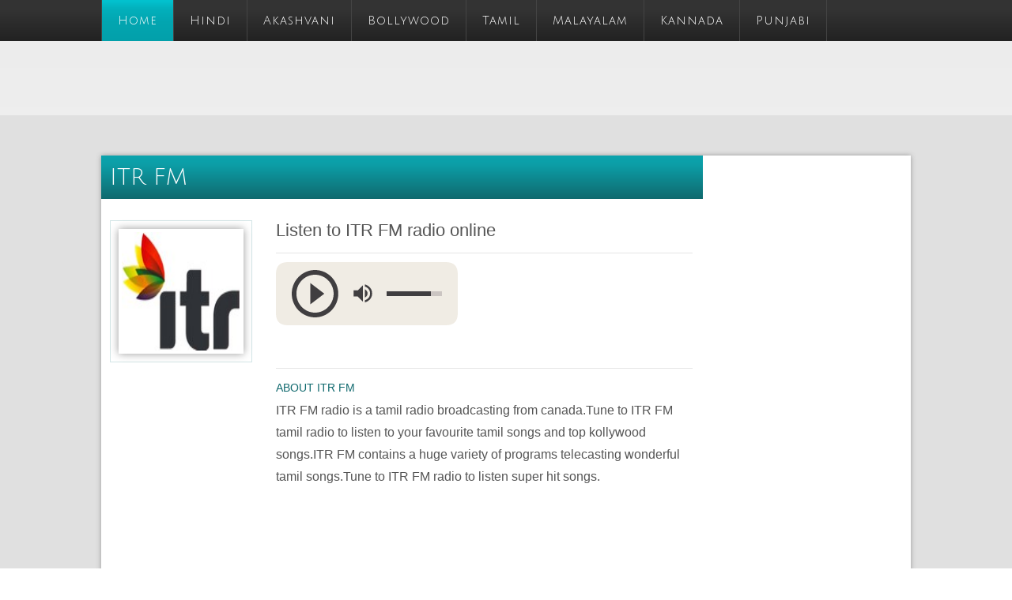

--- FILE ---
content_type: text/html
request_url: https://radiosindia.com/itr.html
body_size: 2197
content:
<!DOCTYPE HTML>
<html>
<head>
<title>ITR fm tamil radio channel Online </title>
<meta http-equiv="Content-Type" content="text/html; charset=utf-8" />
<meta name="viewport" content="width=device-width, initial-scale=1, maximum-scale=5">
<meta name="description" content="listen to ITR FM tamil radio channels online for free.ITR fm radio  broadcasts 24 hours a days and you can listen to your favourite tamil songs on ITR FM " /> 
<meta name="Keywords" content="ITR fm rardio , tamil fm , top ten songs, online fm,radio online" /> 
<meta name="robots" content="index, follow" /> 
<meta name="googlebot" content="index, follow" /> 
<link href="images/favicon.ico" rel="shortcut icon" />
<link href="css/style30.css" rel="stylesheet" type="text/css" media="all" />
<script async src="//pagead2.googlesyndication.com/pagead/js/adsbygoogle.js"></script>
<script>
  (adsbygoogle = window.adsbygoogle || []).push({
    google_ad_client: "ca-pub-3993004853476594",
    enable_page_level_ads: true
  });
</script>
 
</head>
<body>
<div id="fb-root"></div>
<script>(function(d, s, id) {
  var js, fjs = d.getElementsByTagName(s)[0];
  if (d.getElementById(id)) return;
  js = d.createElement(s); js.id = id;
  js.src = "//connect.facebook.net/en_GB/sdk.js#xfbml=1&version=v2.8&appId=1653998684613496";
  fjs.parentNode.insertBefore(js, fjs);
}(document, 'script', 'facebook-jssdk'));</script>
<div class="menu-bg">
<div class="wrap">
	<div class="menu">
    	<ul class="nav">
           <li class="active"><a href="/">Home</a></li>
           <li><a href="hindiradio.html">Hindi</a></li>
           <li><a href="akashvani.html">Akashvani</a></li>
		   <li><a href="bollywoodradios.html">Bollywood</a></li> 
           <li><a href="tamilradios.html">Tamil</a></li>
           <li><a href="malayalamradio.html">Malayalam</a></li> 
		   <li><a href="kannadaradio.html">Kannada</a></li>        
		   <li><a href="punjabiradio.html">Punjabi</a></li           
        </ul>
	</div>
	<div class="soc-icons">
		
	</div>
	<div class="clear"></div>
</div>
</div>
<div class="header-bg">
<div class="wrap">
<div class="header">
	<div class="logo">
			</div>
	<script async src="//pagead2.googlesyndication.com/pagead/js/adsbygoogle.js"></script>
<!-- header tune fm 728x90 -->
<ins class="adsbygoogle"
     style="display:inline-block;width:728px;height:90px"
     data-ad-client="ca-pub-3993004853476594"
     data-ad-slot="8504551660"></ins>
<script>
(adsbygoogle = window.adsbygoogle || []).push({});
</script>	
		  </div>
   <div class="clear"></div>
</div>
</div>
</div>
<div class="content-bg">
<div class="wrap">
<div class="main">
<div class="content">
	<h2>ITR FM</h2>
		<div class="section group">
		<div class="cont">
			<div class="single">
				<div class="grid-img1">
					<img height="150" width="150" src="images/itr.jpg"></a> 
				</div>
				<div class="para">
					<h4>Listen to ITR FM radio online</h4>
				<div class="cart-b">
					<span class="price left"><sup>
<!--<audio controls id='myaudio' autoplay="true">
  <source src="https://worldradio.online/proxy/?q=http://91.121.77.43:9000/stream/1/">
</audio>-->
<script src="/playerjs5.js" type="text/javascript"></script>
	<div id="player" style="width: 230px;height: 80px;"></div>
        <script>
   var player = new Playerjs({id:"player", file:"https://radio5.pro-fhi.net/flux-hgtidrcv/stream", autoplay:"1"});
</script>




<script async src="//pagead2.googlesyndication.com/pagead/js/adsbygoogle.js"></script>
<!-- player -->
<ins class="adsbygoogle"
     style="display:inline-block;width:320px;height:50px"
     data-ad-client="ca-pub-3993004853476594"
     data-ad-slot="5089657664"></ins>
<script>
(adsbygoogle = window.adsbygoogle || []).push({});
</script>
<div class="fb-like" data-href="" data-layout="standard" data-action="like" data-size="small" data-show-faces="true" data-share="true"></div>

<!--ITR FM-->

</sup><sub></sub></span>
				    
				    <div class="clear"></div>
				 </div>
				 <h3>About ITR FM  </h3>
			   	<p>ITR FM radio is a tamil radio  broadcasting from canada.Tune to ITR FM tamil radio to listen to your favourite tamil songs and top kollywood songs.ITR FM contains a huge variety of programs telecasting wonderful tamil songs.Tune to ITR FM radio to listen super hit songs.</p>
			   
			   	</div>
			   <div class="clear"><script async src="//pagead2.googlesyndication.com/pagead/js/adsbygoogle.js"></script>
<!-- radio -->
<ins class="adsbygoogle"
     style="display:block"
     data-ad-client="ca-pub-3993004853476594"
     data-ad-slot="3046774063"
     data-ad-format="auto"></ins>
<script>
(adsbygoogle = window.adsbygoogle || []).push({});
</script></div> 	
		   </div>
	   <div class="text-h1 top">
			<h2>Popular Tamil FM Radio</h2>
	  	</div>
	    <div class="div2">
        <div class="grid_1_of_2 images_1_of_2">
				  	<a href="radiomirchitamil.html"><img height="100" width="150" src="images/radiomirchi.jpg" alt="radio mirchi"/>
				  	 <p>Mirchi FM</p></a>					
 				</div>
				<div class="grid_1_of_2 images_1_of_2">
				  	 <a href="fmrainbowtamil.html"><img height="100" width="150" src="images/fmrainbowchennai.jpg" alt="fm rainbow"/>
				 	  <a href="fmrainbowtamil.html"><p>FM Rainbow</p></a>					 
				</div>
				<div class="grid_1_of_2 images_1_of_2">
				  	<a href="kodaifm.html"><img height="100" width="150" src="images/kodaifm.jpg" alt="kodai fm"/>
				 	  <a href="kodaifm.html"><p>Kodai FM</p></a>					 
				</div>
				<div class="grid_1_of_2 images_1_of_2">
				  	 <a href="minnalfm.html"><img height="100" width="150" src="images/minnalfm.jpg" alt="Minnal FM"/>
				 	 <a href="minnalfm.html"><p>Minnal FM</p>					 
				</div>
				<div class="grid_1_of_2 images_1_of_2">
				  	 <a href="hellofm.html"><img height="100" width="150" src="images/hellofm.jpg" alt="hello fm"/>
				 	  <a href="hellofm.html"><p>Hello FM</p></a>					 
				</div>
			
				<div class="grid_1_of_2 images_1_of_2">
				  	<a href="tamilsunfm.html"><img height="100" width="150" src="images/tamilsunfm.jpg" alt="tamil sun fm"/>
				  	 <p>Tamil Sun FM</p></a>					
 				</div>
				<div class="grid_1_of_2 images_1_of_2">
				  	 <a href="tamilfm.html"><img height="100" width="150" src="images/tamilfm.jpg" alt="Tamil Fm 89.4"/>
				 	  <p>Tamil FM</p></a>					  
				</div>
				<div class="grid_1_of_2 images_1_of_2">
				  	 <a href="shakthifm.html"><img height="100" width="150" src="images/shakthifm.jpg" alt="shakthifm"/>
				 	  <p>Shakthi FM</p></a>					  
				</div>
				<div class="grid_1_of_2 images_1_of_2">
				  	<a href="radiogilli.html"><img height="100" width="150" src="images/radiogilli1.jpg" alt="radiogilli"/>
				 	 <p>Radio Gilli</p></a>					 
				</div>
				<div class="grid_1_of_2 images_1_of_2">
				  	 <a href="tamilradios.html"><img height="100" width="150" src="images/more.jpg" alt="more" />
				 	<p>More Radios</p></a>				 	  
				</div>
			</div>
				
		</div>
</div>
</div>
<div class="sidebar">
<script async src="//pagead2.googlesyndication.com/pagead/js/adsbygoogle.js"></script>
<!-- banertunefm -->
<ins class="adsbygoogle"
     style="display:inline-block;width:160px;height:600px"
     data-ad-client="ca-pub-3993004853476594"
     data-ad-slot="7027818469"></ins>
<script>
(adsbygoogle = window.adsbygoogle || []).push({});
</script>
<div class="sidebar-list">
			<ul>
<div id="sidebar">
			
		</ul>
		
</div>
</div>
<div class="clear"></div>
</div>
</div>
</div>
<div class="footer-bg">
<div class="wrap">
<div class="footer">
	<div class="section group">
			<div class="grid_1_of_4 images_1_of_4">
				<h3>About Us</h3>
				<p>RadiosIndia.com</p>
			</div>
			<div class="grid_1_of_4 images_1_of_4">
				<h3>Add A radio</h3>
				 
				<p> </p>
				<ul class="f-nav">
			<li><a href="addradio.php" rel=”nofollow”>Add New Radio Link</a></li>
			
			</ul>
			</div>
			<div class="grid_1_of_4 images_1_of_4">
					<h3>Get Social</h3>
				     <ul class="f-nav">
						<li><a href="https://www.facebook.com/pages/radiosindiacom/852912128134623" rel=”nofollow”><img height="40" width="40" src="images/facebook.png" alt="face book radios india"/>Facebook</a></li>
						<li><a href="https://x.com/radiosindia" rel=”nofollow”><img height="40" width="40" src="images/twitter.png" alt="twitter radios india"/>Twitter</a></li>
						<li><a href="https://plus.google.com/+Radiosindiadotcom/posts" rel=”nofollow”><img height="40" width="40" src="images/gplus.png" alt="googl plus radios india"/>Google+</a></li>
					</ul>
			</div>
			<div class="grid_1_of_4 images_1_of_4">
			<h3>Legal</h3>
			<ul class="f-nav">
			<li><a href="aboutus.html" rel=”nofollow”>About Us</a></li>
			<li><a href="privacypolicy.html" rel=”nofollow”>Privacy Policy</a></li>
			<li><a href="termsofuse.html" rel=”nofollow”>Terms of Use </a></li>
			<li><a href="help.html" rel=”nofollow”>Help / FAQ</a></li>
			<li><a href="abuse.php" rel=”nofollow”>Report Abuse/DMCA</a></li>
			<li><a href="contactus.php" rel=”nofollow”>Contact us</a></li>
			</ul>
			</div>
	</div>
</div>
</div>
</div>
    <!--stats-->
<div class="footer1-bg">
	<div class="wrap">
			<div class="copy">
			<p>© 2025 All rights Reserved <a href="https://radiosindia.com">Radiosindia.com</a></p>
			</div>	
	</div>
</div>
<link href='https://fonts.googleapis.com/css?family=Julius+Sans+One' rel='stylesheet' type='text/css'>
<!--statcounter-->
</body>
</html>


--- FILE ---
content_type: text/html; charset=utf-8
request_url: https://www.google.com/recaptcha/api2/aframe
body_size: 266
content:
<!DOCTYPE HTML><html><head><meta http-equiv="content-type" content="text/html; charset=UTF-8"></head><body><script nonce="qqj-C0jjgBJ6FPV1T8rgEA">/** Anti-fraud and anti-abuse applications only. See google.com/recaptcha */ try{var clients={'sodar':'https://pagead2.googlesyndication.com/pagead/sodar?'};window.addEventListener("message",function(a){try{if(a.source===window.parent){var b=JSON.parse(a.data);var c=clients[b['id']];if(c){var d=document.createElement('img');d.src=c+b['params']+'&rc='+(localStorage.getItem("rc::a")?sessionStorage.getItem("rc::b"):"");window.document.body.appendChild(d);sessionStorage.setItem("rc::e",parseInt(sessionStorage.getItem("rc::e")||0)+1);localStorage.setItem("rc::h",'1768820688910');}}}catch(b){}});window.parent.postMessage("_grecaptcha_ready", "*");}catch(b){}</script></body></html>

--- FILE ---
content_type: text/css
request_url: https://radiosindia.com/css/style30.css
body_size: 5513
content:
/*
Author: W3layout
Author URL: http://w3layouts.com
License: Creative Commons Attribution 3.0 Unported
License URL: http://creativecommons.org/licenses/by/3.0/
*/
/* reset */
html,body,div,span,applet,object,iframe,h1,h2,h3,h4,h5,h6,p,blockquote,pre,a,abbr,acronym,address,big,cite,code,del,dfn,em,img,ins,kbd,q,s,samp,small,strike,strong,sub,sup,tt,var,b,u,i,dl,dt,dd,ol,nav ul,nav li,fieldset,form,label,legend,table,caption,tbody,tfoot,thead,tr,th,td,article,aside,canvas,details,embed,figure,figcaption,footer,header,hgroup,menu,nav,output,ruby,section,summary,time,mark,audio,video{margin:0;padding:0;border:0;font-size:100%;font:inherit;vertical-align:baseline;}
article, aside, details, figcaption, figure,footer, header, hgroup, menu, nav, section {display: block;}
ol,ul{list-style:none;margin:0;padding:0;}
blockquote,q{quotes:none;}
blockquote:before,blockquote:after,q:before,q:after{content:'';content:none;}
table{border-collapse:collapse;border-spacing:0;}
/* start editing from here */
a{text-decoration:none;}
.txt-rt{text-align:right;}/* text align right */
.txt-lt{text-align:left;}/* text align left */
.txt-center{text-align:center;}/* text align center */
.float-rt{float:right;}/* float right */
.float-lt{float:left;}/* float left */
.clear{clear:both;}/* clear float */
.pos-relative{position:relative;}/* Position Relative */
.pos-absolute{position:absolute;}/* Position Absolute */
.vertical-base{	vertical-align:baseline;}/* vertical align baseline */
.vertical-top{	vertical-align:top;}/* vertical align top */
.underline{	padding-bottom:5px;	border-bottom: 1px solid #eee; margin:0 0 20px 0;}/* Add 5px bottom padding and a underline */
nav.vertical ul li{	display:block;}/* vertical menu */
nav.horizontal ul li{	display: inline-block;}/* horizontal menu */
img{max-width:100%;}
/*end reset*/
body {
	 font-family:"arial", verdana Helvetica, sans-serif;
}
.wrap{
	width: 80%;
	margin: 0 auto;
}
/*menu-bg*/
.menu-bg,.footer-bg{
	background: rgb(51,51,51); /* Old browsers */
	background: -moz-linear-gradient(top,  rgba(51,51,51,1) 25%, rgba(34,34,34,1) 100%); /* FF3.6+ */
	background: -webkit-gradient(linear, left top, left bottom, color-stop(25%,rgba(51,51,51,1)), color-stop(100%,rgba(34,34,34,1))); /* Chrome,Safari4+ */
	background: -webkit-linear-gradient(top,  rgba(51,51,51,1) 25%,rgba(34,34,34,1) 100%); /* Chrome10+,Safari5.1+ */
	background: -o-linear-gradient(top,  rgba(51,51,51,1) 25%,rgba(34,34,34,1) 100%); /* Opera 11.10+ */
	background: -ms-linear-gradient(top,  rgba(51,51,51,1) 25%,rgba(34,34,34,1) 100%); /* IE10+ */
	background: linear-gradient(to bottom,  rgba(51,51,51,1) 25%,rgba(34,34,34,1) 100%); /* W3C */
	filter: progid:DXImageTransform.Microsoft.gradient( startColorstr='#333333', endColorstr='#222222',GradientType=0 ); /* IE6-9 */
}
.menu{
	float:left;
}
.nav {
    clear: both;
    font-size: 12px;
    font-weight:bold;
    padding:0px;
    position: relative;
    z-index: 999;
}
.nav li:nth-child(1){
	 border-left: 1px ridge rgb(68, 68, 68);
}
.nav li {
    float: left;
    position: relative;
    border-right: 1px ridge rgb(68, 68, 68);
}
.nav li.active{
	background: url('../images/nav-bg.png');
}
.nav li a {
	letter-spacing:1px;
	font-family: 'Julius Sans One', sans-serif;
	color: #FFFFFF;
	font-size: 1.24em;
	display: block;
	float: left;
	font-weight: normal;
	padding: 18px 20px;
	position: relative;
	text-decoration: none;
}
.nav li:hover > a {
    color: #fefefe;
}
.nav li:hover, .nav a:focus, .nav a:hover, .nav a:active{
	background: #029DA7;
    outline: 0 none;
}
/*---soc-icons---*/
.soc-icons{
	margin-top:0.4%;
	float: right;
}
.soc-icons ul li{
	vertical-align:middle;
	display: inline-block;
} 
.soc-icons ul li a{
	color:#fff;
	font-size:1em;
	font-family: 'Julius Sans One', sans-serif;
	display: block;
} 
.soc-icons ul li a img:hover{
	opacity: 0.6;
}
/*header*/
.header-bg{
	background: url('../images/header.png');
}
.logo{
	float:left;
}
.foot-search {
	float:right;
	width:46%;
	margin-top: 2%;
}
.foot-search form{
	width:100%;
}
.foot-search input[type="text"] {
	font-size: 12px;
	width: 36.33%;
	outline: none;
	padding: 10px;
	-webkit-appearance: none;
	border: 1px solid #cdcdd2;
	background: #f7f7f9;
	color: #b0b0b2;
}
.foot-search input[type="submit"] {
	font-family: 'Julius Sans One', sans-serif;
	background: url('../images/btn.png') repeat-x 0 0 #10696E;
	border: none;
	padding: 10px;
	color: #fff;
	cursor: pointer;
	font-size:1em;
	text-transform:capitalize;
}
.foot-search input[type="submit"]:hover{
	background-position: 0 -32px;
	text-decoration: none !important;
	-webkit-transition: background .2s ease;
	-moz-transition: background .2s ease;
	-ms-transition: background .2s ease;
	-o-transition: background .2s ease;
	transition: background .2s ease;
}
.shopping_cart{
	float:right;
	width: 18.33%;
	margin-top:2%;
	position:relative;
	padding: 0 0 0 46px;
	background: url(../images/header_cart.png) 0 0 no-repeat;
	z-index: 99;
	-webkit-box-sizing: border-box;
	-moz-box-sizing: border-box;
	box-sizing: border-box;
	cursor:pointer;
}
.cart{
	height: 38px;
	padding: 0 0 0 10px;
	background: #EDEDED;
	border: 1px solid #CECECE;
	border-left: none;
	line-height: 36px;
	-webkit-border-radius: 0 2px 2px 0;
	border-radius: 0 2px 2px 0;
	-webkit-box-sizing: border-box;
	-moz-box-sizing: border-box;
	box-sizing: border-box;
}
.shopping_cart .cart .opencart {
	width: 7px;
	height: 5px;
	display: block;
	/*background: url(../images/header_arrow.png) 0 0 no-repeat;*/
	position: absolute;
	right: 11px;
	top: 19px;
}
.shopping_cart span.cart_title{
	font-size:13px;
	font-weight:bold;
	color: #4F4F4F;
}
.shopping_cart span.no_product{
	font-size:1em;
	font-weight:bold;
	color: #10696E;
}
.wrapper-dropdown.active .dropdown{
	border-bottom: 1px solid rgba(0, 0, 0, 0.2);
	max-height: 400px;
	width: 95px;
	z-index: 1;
	background: #70389C;
}
/*slider*/
.slider-bg{
	background: #eaeaea;
	border-top: 1px solid rgb(223, 223, 223);
}
/*--Slider--*/
.container{
	margin-top: 6%;
}
.dg-container{
	width: 100%;
	height: 400px;
	position: relative;
	background: url(../images/h-bg.png);
}
.flipster li{
	width: 482px;
	height: 316px;
	display: block;
	position: absolute;
	left: 0;
	top: 0;
	background: transparent url(../images/browser.png) no-repeat top left;
	box-shadow: 0px 10px 20px rgba(0,0,0,0.3);
}
.flipster li img{
	display: block;
	padding: 41px 0px 0px 1px;
}
.dg-wrapper a div{
	font-style: italic;
	text-align: center;
	line-height: 50px;
	text-shadow: 1px 1px 1px rgba(255,255,255,0.5);
	color: #333;
	font-size: 16px;
	width: 100%;
	bottom: -55px;
	display: none;
	position: absolute;
}
.dg-wrapper a.dg-center div{
	display: block;
}
.dg-container nav{
	width: 58px;
	position: absolute;
	z-index: 1000;
	bottom: 40px;
	left: 50%;
	margin-left: -29px;
}
/*end slider*/
/*content*/
.content-bg{
	background: #e0e0e0;
	padding: 4% 0 0;
}
.main{
	background:#ffffff;
	box-shadow: 0px 0px 6px #999;
}
.content{
	width:74.33%;
	float: left;
	margin-right: 3.33%;
}
.sidebar{
	float: right;
	width:21.33%;
}
/*  GRID OF THREE   ============================================================================= */
.section {
	clear: both;
	padding: 0px;
	margin: 0px;
}
.group:before,
.group:after {
    content:"";
    display:table;
}
.group:after {
    clear:both;
}
.group {
    zoom:1;
}
.grid_1_of_3{
	display: block;
    font-size: 16px;
    font-weight: bold;
	float:left;
	margin: 1% 0 1% 1.6%;
}
.images_1_of_3 {
	width: 15.2%;
	padding:1.5%; 
}
.images_1_of_3  img ,.images_3_of_1 img ,.images_1_of_2 img ,.det-pic img,.item img,.grid-img1 img{
	cursor:pointer;
	background: #fff;
	padding: 4px;
	box-shadow: 0px 0px 10px #999;
	max-width:100%;
	display:block;
}
.images_1_of_3  img:hover,.images_3_of_1 img:hover,.images_1_of_2 img:hover,.det-pic img:hover,.item img:hover,.grid-img1 img:hover{
	background: rgb(36, 148, 155);
}
.images_1_of_3  h3,.span_2_of_3  h3,.det-para h3,.images_1_of_2  h3,.contact_info h3,.company_address h3 ,.span_2_of_4  h3,.single h3{
	color:#10696E;
	margin-top:0.8em;
	margin-bottom:0.3em;
	font-size:1.1em;
	text-transform: uppercase;
}
.images_1_of_3  p ,.span_2_of_3  p,.det-para p,.images_1_of_2  p,.single p{
	font-size:1em;
	padding:0.2em 0 0.8em; 
	color: #555;
	line-height: 1.8em;
}
/***** Media Quries *****/
@media only screen and (max-width: 1024px) {
	.wrap{
		width:90%;
	}	
}
/*  GO FULL WIDTH AT LESS THAN 640 PIXELS */
@media only screen and (max-width: 640px) {
	
	.wrap{
		width:95%;
	}
	.grid_1_of_3{ 
		margin: 2% 0 2% 0%;
	}
	
	.images_1_of_3 {
		width:94%;
		padding:3%;
	}
}
/*  GO FULL WIDTH AT LESS THAN 480 PIXELS */
@media only screen and (max-width: 480px) {
	
	.wrap{
		width:95%;
	}
	.grid_1_of_3{ 
		margin: 2% 0 2% 0%;
	}	
	.images_1_of_3 {
		width:92%;
		padding:4%;
	}
}
/*content-style*/
.content h2{
	background: rgb(11,163,173); /* Old browsers */
	background: -moz-linear-gradient(top,  rgba(11,163,173,1) 0%, rgba(12,159,168,1) 19%, rgba(16,105,110,1) 100%); /* FF3.6+ */
	background: -webkit-gradient(linear, left top, left bottom, color-stop(0%,rgba(11,163,173,1)), color-stop(19%,rgba(12,159,168,1)), color-stop(100%,rgba(16,105,110,1))); /* Chrome,Safari4+ */
	background: -webkit-linear-gradient(top,  rgba(11,163,173,1) 0%,rgba(12,159,168,1) 19%,rgba(16,105,110,1) 100%); /* Chrome10+,Safari5.1+ */
	background: -o-linear-gradient(top,  rgba(11,163,173,1) 0%,rgba(12,159,168,1) 19%,rgba(16,105,110,1) 100%); /* Opera 11.10+ */
	background: -ms-linear-gradient(top,  rgba(11,163,173,1) 0%,rgba(12,159,168,1) 19%,rgba(16,105,110,1) 100%); /* IE10+ */
	background: linear-gradient(to bottom,  rgba(11,163,173,1) 0%,rgba(12,159,168,1) 19%,rgba(16,105,110,1) 100%); /* W3C */
	filter: progid:DXImageTransform.Microsoft.gradient( startColorstr='#0ba3ad', endColorstr='#10696e',GradientType=0 ); /* IE6-9 */
	padding: 1.5%;
	text-align:left;
	font-size:1.8em;
	color: #fff;
	font-family: 'Julius Sans One', sans-serif;
}
.content h2.bg ,.text-h1 h2{
	background: rgb(119,119,119); /* Old browsers */
	background: -moz-linear-gradient(top,  rgba(119,119,119,1) 0%, rgba(102,102,102,1) 66%, rgba(85,85,85,1) 100%); /* FF3.6+ */
	background: -webkit-gradient(linear, left top, left bottom, color-stop(0%,rgba(119,119,119,1)), color-stop(66%,rgba(102,102,102,1)), color-stop(100%,rgba(85,85,85,1))); /* Chrome,Safari4+ */
	background: -webkit-linear-gradient(top,  rgba(119,119,119,1) 0%,rgba(102,102,102,1) 66%,rgba(85,85,85,1) 100%); /* Chrome10+,Safari5.1+ */
	background: -o-linear-gradient(top,  rgba(119,119,119,1) 0%,rgba(102,102,102,1) 66%,rgba(85,85,85,1) 100%); /* Opera 11.10+ */
	background: -ms-linear-gradient(top,  rgba(119,119,119,1) 0%,rgba(102,102,102,1) 66%,rgba(85,85,85,1) 100%); /* IE10+ */
	background: linear-gradient(to bottom,  rgba(119,119,119,1) 0%,rgba(102,102,102,1) 66%,rgba(85,85,85,1) 100%); /* W3C */
	filter: progid:DXImageTransform.Microsoft.gradient( startColorstr='#777777', endColorstr='#555555',GradientType=0 ); /* IE6-9 */
}
.price{
	font-size:1em;
	color:#444;
}
.price sub{
	font-size:1em;
}
.btn{
	margin:12% 0 6%;
}
.btn a,.btn1 a,.span_2_of_3 .button a,.s-para .button a,.images_1_of_2 .button a,.contact-form input[type="submit"],.det-para .button a {
	font-size:1em;
	background: url('../images/btn.png') repeat-x 0 0 #10696E;
	border: none;
	padding: 8px;
	color: #fff;
	cursor: pointer;
	text-transform: capitalize;
}
.btn a:hover,.btn1 a:hover,.span_2_of_3 .button a:hover,.s-para .button a:hover,.images_1_of_2 .button a:hover,.contact-form input[type="submit"]:hover,.det-para .button a:hover{
	background-position: 0 -32px;
	text-decoration: none !important;
	-webkit-transition: background .2s ease;
	-moz-transition: background .2s ease;
	-ms-transition: background .2s ease;
	-o-transition: background .2s ease;
	transition: background .2s ease;
}
/*sidebar*/
.sidebar h2{
	margin:3% 0;
	padding: 1.5%;
	text-align: left;
	font-size: 1.8em;
	color: #10696E;
	font-family: 'Julius Sans One', sans-serif;
}
.sidebar-list ul{
	margin-top: 4%;
}
.sidebar-list ul li{
	display: inherit;
	line-height: 2.0em;
}
.sidebar-list ul li a{
	padding:4px;
	display:block;
	font-size:1em;
	color:#555;
	text-transform:capitalize;
	border-bottom: 1px solid #ededed;
}
.sidebar-list ul li a:hover{
	color: #10696E;
	background: rgb(235, 235, 235);
}
/*footer-style*/
/*  GRID OF Four   ============================================================================= */
.section {
	clear: both;
	padding: 0px;
	margin: 0px;
}
.group:before,
.group:after {
    content:"";
    display:table;
}
.group:after {
    clear:both;
}
.group {
    zoom:1;
}
.grid_1_of_4{
	display: block;
	float:left;
	margin: 1% 0 1% 1.6%;
}
.grid_1_of_4:first-child { 
	margin-left: 0; 
} 
.images_1_of_4 {
	width: 20.8%;
	padding:1.5%; 
}
.images_1_of_4 p a img{
	float: left;
	margin-right: 4%;
	margin-top: 1.6%;
}
.images_1_of_4  h3{
	padding: 1.5%;
	margin-bottom:4%;
	text-align: left;
	font-size: 1.8em;
	color: #fff;
	font-family: 'Julius Sans One', sans-serif;
}
.images_1_of_4  p {
	font-size: 1em;
	color: rgba(219, 251, 255, 0.5);
	line-height: 1.8em;
}
.images_1_of_4  p a{
	font-size: 0.9em;
	color: rgba(219, 251, 255, 0.5);
	line-height: 1.6em;
	vertical-align: top;
}
.top{
	margin-top: 4%;	
}
.f-nav li{
	display:inline;
}
.f-nav li img{
	margin-right:8px;
	vertical-align: middle;
}
.f-nav li img:hover{
	opacity: 0.6;
}
.f-nav li a{
	display:block;
	font-size: 1em;
	color:  rgba(219, 251, 255, 0.5);
	line-height: 2.6em;
}
.f-nav li a:hover,.images_1_of_4  p a:hover{
	color:rgb(7, 134, 141);
	text-decoration:none;
}


/***** Media Quries *****/
@media only screen and (max-width: 1024px) {
	.wrap{
		width:90%;
	}
	span.text {
		font-size: 1em;
	}
	.price {
		font-size: 1em;
	}
	.foot-search {
		width: 30%;
	}
	.shopping_cart {
		width: 24.33%;
	}
}
@media only screen and (max-width: 800px) {
	.wrap{
		width:90%;
	}
	.foot-search {
		width: 30%;
	}
	.shopping_cart {
		width: 24.33%;
	}
	span.text {
		font-size: 1em;
	}	
	.price {
		font-size: 1em;
	}
	.nav li a {
		padding: 18px 8px;
		font-size: 1em;
	}
	.soc-icons ul li a {
		font-size: 1em;
	}
}
/*  GO FULL WIDTH AT LESS THAN 640 PIXELS */
@media only screen and (max-width: 640px) {
	
	.wrap{
		width:95%;
	}
	.grid_1_of_4{ 
		margin: 2% 0 2% 0%;
	}	
	.images_1_of_4 {
		width:94%;
		padding:3%;
	}
	span.text {
		font-size: 1em;
	}	
	.price {
		font-size: 1em;
	}
	.nav li a {
		padding: 18px 8px;
		font-size: 1em;
	}
	.soc-icons ul li a {
		font-size: 1em;
	}
	.foot-search {
		float: none;	
		width: 100%;
	}
	.cart {
		float: none;
	}
	.shopping_cart {
		width: 100%;
		margin-top: 0;
	}
	.foot-search input[type="text"] {
		font-size: 12px;
		width: 76.33%;
	}
	.header{
		margin-top: -2%;
	}
	.content{
		float: none;
		width:100%;
	}
	.sidebar{
		float: none;
		width: 100%;
	}
}
/*  GO FULL WIDTH AT LESS THAN 480 PIXELS */
@media only screen and (max-width: 480px) {
	
	.wrap{
		width:95%;
	}
	.grid_1_of_4{ 
		margin: 2% 0 2% 0%;
	}	
	.images_1_of_4 {
		width:92%;
		padding:4%;
	}
	span.text {
		font-size: 1em;
	}	
	.price {
		font-size: 1em;
	}
	.nav li a {
		padding: 18px 8px;
		font-size: 1em;
	}
	.soc-icons ul li a {
		font-size: 1em;
	}
	.foot-search {
		float: none;	
		width: 100%;
	}
	.cart {
		float: none;
	}
	.shopping_cart {
		width: 100%;
		margin-top: 0;
	}
	.foot-search input[type="text"] {
		font-size: 12px;
		width: 74.33%;
	}
	.header{
		margin-top: -2%;
	}
	.content{
		float: none;
		width:100%;
	}
	.sidebar{
		float: none;
		width: 100%;
	}
}
/*footer1*/
.footer1-bg{
	background:rgb(43, 43, 43);
}
.copy{
	padding: 30px 0;
	text-align: center;
}
.copy p{
	font-size: 1em;
	color:#fff;
}
.copy p a{
	color:#d7e0d8;
}
.copy p a:hover{
	text-decoration: underline;	
}
/*specials*/
/*  GRID OF Content with Image   ============================================================================= */
.image {
	clear: both;
	padding: 0px;
	margin: 0px;
	padding:1.5%;
}
.group:before,
.group:after {
    content:"";
    display:table;
}
.group:after {
    clear:both;
}
.group {
    zoom:1;
}
.grid {
	display: block;
	float:left;
	margin: 0% 0 0% 1.6%;
}
.grid:first-child { margin-left: 0; }

.images_3_of_1 {
	width:17.2%;
}
.span_2_of_3{
	width: 78.1%;
}
.images_3_of_1  img {
	max-width:100%;
	display:block;
}
.span_2_of_3  h3{
	margin-top: 0;
}
/***** Media Quries *****/
@media only screen and (max-width: 1024px) {
	.wrap{
		width:90%;
	}	
}

/*  GO FULL WIDTH AT LESS THAN 640 PIXELS */
@media only screen and (max-width: 640px){
	.wrap{
		width:95%;
	}
	.image{
		padding:3%;
	}
	.grid {
		margin:0;
	}	
	.images_3_of_1 {
		width:100%;	
		padding:2% 0 2% 0;	
	}
	.span_2_of_3 {
		width:100%;
	}
}

/*  GO FULL WIDTH AT LESS THAN 480 PIXELS */
@media only screen and (max-width: 480px) {
	
	.wrap{
		width:95%;
	}
	.image{
		padding:4%;
	}
	.grid {
		margin:0;
	}	
	.images_3_of_1 {
		width:100%;
		padding:2% 0 2% 0;		
	}
	.span_2_of_3 {
		width:100%;
	}
}
/*music*/
.select{
	padding: 1.5%;
}
/*  GRID OF TWO   ============================================================================= */
.section {
	clear: both;
	padding: 0px;
	margin: 0px;
}
.group:before,
.group:after {
    content:"";
    display:table;
}
.group:after {
    clear:both;
}
.group {
    zoom:1;
}
.grid_1_of_2{
	display: block;
    font-size: 15px;
    font-weight: bold;
	float:left;
	margin: 1% 0 1% 1.6%;
}
.grid_1_of_2:first-child {
	 margin-left: 0;
} 
.images_1_of_2 {
	width: 15.2%;
	padding:1.5%;
}
.images_1_of_2  img {
	max-width:100%;
}
.grid_1_of_2 .button{
	margin-top: 10%;
}
/***** Media Quries *****/
@media only screen and (max-width: 1024px) {
	.wrap{
		width:90%;
	}	
}
/*  GO FULL WIDTH AT LESS THAN 640 PIXELS */
@media only screen and (max-width: 640px) {
		
.wrap{
		width:95%;
	}
	.grid_1_of_2{ 
		margin: 2% 0 2% 0%;
	}
	
	.images_1_of_2 {
		width:94%;
		padding:3%;
	}
	
}
/*  GO FULL WIDTH AT LESS THAN 480 PIXELS */
@media only screen and (max-width: 480px) {
	
	.wrap{
		width:95%;
	}
	.images_1_of_2  h2 {
		color:#E26D2B;
	}
	.grid_1_of_2{ 
		margin: 2% 0 2% 0%;
	}
	
	.images_1_of_2 {
		width:92%;
		padding:4%;
	}
}
/*contact*/
/*  Contact Form  ============================================================================= */
.section {
	clear: both;
	padding: 0px;
	margin: 0px;
}
.group:before,
.group:after {
    content:"";
    display:table;
}
.group:after {
    clear:both;
}
.group {
    zoom:1;
}
.col{
	display: block;
	float:left;
	margin: 1% 0 1% 1.6%;
}
.col:first-child{
	margin-top:0;
	margin-left:0;
}	
.span_2_of_4 {
	width: 63.1%;
	padding:0 1.5%; 
}
.span_1_of_3 {
	width: 29.2%;
	padding:1.5%; 
}
.contact-form{
	position:relative;
	margin-top: 3%;
}
.contact-form div{
	padding:5px 0;
}
.contact-form span{
	display:block;
	font-size:1em;
	padding-bottom:5px;
	font-family :verdana, arial, helvetica, helve, sans-serif;
}
.contact-form input[type="text"],.contact-form textarea{
    padding:8px;
	display:block;
	width:98%;
	background:rgb(243, 243, 243);
	border: none;
	outline:none;
	color:#555;
	font-size:1em;
	box-shadow: inset 0px 0px 2px rgba(139, 139, 139, 0.85);
	-webkit-box-shadow: inset 0px 0px 2px rgba(139, 139, 139, 0.85);
	-moz-box-shadow: inset 0px 0px 2px rgba(139, 139, 139, 0.85);
	-o-box-shadow: inset 0px 0px 2px rgba(139, 139, 139, 0.85);
	-webkit-appearance:none;
	border-radius: 4px;
	-webkit-border-radius: 4px;
	-moz-border-radius: 4px;
	-o-border-radius: 4px;
}
.contact-form textarea{
	resize:none;
	height:120px;		
}
.contact-form input[type="submit"]{
	font-size:1em;
	padding:7px 20px;
	cursor:pointer;
    position:absolute;
    right:0;
}
.company_address{
	padding-top:0px;
}
.company_address h3{
	margin-bottom: 2%;
}
.company_address p{
	font-size:1em;
	color: #555;
	line-height: 1.8em;
}
.company_address p span{
	text-decoration:underline;
	color:#555;
	cursor:pointer;
}
.company_address p span:hover{
	color: #10696E;
}
.map{
	border:1px solid #C7C7C7;
	margin-top:6%;
}
/***** Media Quries *****/
@media only screen and (max-width: 1024px) {
	.wrap{
		width:95%;
	}	
	#nav li {
		width: 18.77%;
	}
}
/*  GO FULL WIDTH AT LESS THAN 800 PIXELS */

@media only screen and (max-width: 800px) {
	.wrap{
		width:95%;
	}
	.span_2_of_3 {
		width:94%;
		padding:3%; 
	}
	.col{ 
		margin: 1% 0 1% 0%;
	}
	.span_1_of_3 {
		width:94%;
		padding:3%; 
	}
	#nav li:nth-child(2){
		display:none;
	}
	.soc-icons {
		margin-top: 0.6%;
	}
}
/*  GO FULL WIDTH AT LESS THAN 640 PIXELS */
@media only screen and (max-width: 640px) and (min-width: 480px) {
	.wrap{
		width:95%;
	}
	.span_2_of_3 {
		width:94%;
		padding:3%; 
	}
	.col{ 
		margin: 1% 0 1% 0%;
	}
	.span_1_of_3 {
		width:94%;
		padding:3%; 
	}
   .contact-form input[type="text"],.contact-form textarea{
		width:97%;
	}
}
/*  GO FULL WIDTH AT LESS THAN 480 PIXELS */
@media only screen and (max-width: 480px) {
	.wrap{
		width:95%;
	}
	.span_2_of_3 {
		width:90%;
		padding:5%; 
	}
	.col { 
		margin: 1% 0 1% 0%;
	}
	.span_1_of_3 {
		width:90%;
		padding:5%; 
	}
	.contact-form input[type="text"],.contact-form textarea{
		width:92%;
	}
	#nav li a{
		font-size:1em;
	}
	#nav li {
		width: 23.77%;
	}
	.soc-icons {
		margin-top: 0.6%;
	}
}
/*404*/
.page{
	text-align:center;
	padding-bottom: 3%;
}
.page h2{
	font-family: 'Julius Sans One', sans-serif;
	font-size:10em;
	color: #10696E;
}
/*details*/
.single{
	padding: 3.5% 1.5% 0;
}
.grid-img1 {
	padding: 10px;
	border: 1px solid rgba(12, 111, 119, 0.18);
	float: left;
	margin-right: 4%;
}
.para {
	float: left;
	width: 71.33%;
}
.para h4{
	font-size: 1.4em;
	color:#555;
}
.cart-b {
	margin: 3% 0;
	border-top: 1px solid rgba(85, 85, 85, 0.15);
	border-bottom: 1px solid rgba(85, 85, 85, 0.15);
}
.right{
	float: right;
}
.left{
	float:left;
	margin-top: 2%;
}
.btn1{
	margin:2% 0 2.4%;
}
/*details page slider*/
#mcts1 
{
    width:100%;
    height:250px;
    margin: 0 auto;
    /* Do not alter the below settings */
    white-space:nowrap;
    position:relative;
    font-size:0px;
}
#mcts1>* {display:none;}
  
/*-------- div.item is each thumbnail's wrapper created by the javascript ------*/
#mcts1 div.item{
    padding:12px;
    margin-right:6px; /* this specifies the distance between each thumbnail */
    background-color:#fff;
    text-align:center;
    position:relative;
}
#mcts1 img{
    border:none;
}
/*---------built-in navigation buttons-------*/
#mcts1 .navPrev, #mcts1 .navNext, #mcts1 .navPlay, #mcts1 .navPause{
    width:16px; height:22px; position:absolute;  
    background:url(navButtons.png); 
    display:inline-block; z-index:5; cursor:pointer;
}
#mcts1 .navPrev {background-position:0 -22px;top:60px;left:-40px;}
#mcts1 .navPrev:hover {background-position:0 -44px;}
#mcts1 .navPrevDisabled, #mcts1 .navPrevDisabled:hover {background-position:0 0;cursor:default;}

#mcts1 .navNext {background-position:-16px -22px;top:60px;right:-40px;} 
#mcts1 .navNext:hover {background-position:-16px -44px;} 
#mcts1 .navNextDisabled, #mcts1 .navNextDisabled:hover {background-position:-16px 0; cursor:default;} 

#mcts1 .navPause, #mcts1 .navPlay {left:53%;top:105%;}
#mcts1 .navPause {background-position:0 -66px;} 
#mcts1 .navPause:hover {background-position:0 -88px;} 
#mcts1 .navPlay {background-position:-16px -66px;} 
#mcts1 .navPlay:hover {background-position:-16px -88px;} 
.navPrev, .navPlay, .navPause, .navNext{
   -moz-user-select: -moz-none;
   -khtml-user-select: none;
   -webkit-user-select: none;
   -o-user-select: none;
   user-select: none;
}


@media only screen and (max-width: 1280px) {
	.images_1_of_3 h3, .span_2_of_3 h3, .det-para h3, .images_1_of_2 h3, .contact_info h3, .company_address h3, .span_2_of_4 h3, .single h3 {
		font-size: 1em;
	}
	.sidebar {
		float: right;
		width: 23.33%;
	}
	.content {
		margin-right: 1.33%;
	}
	.group .images_1_of_3 h3, .group .span_2_of_3 h3, .group .det-para h3, .group .images_1_of_2 h3, .group .contact_info h3, .group .company_address h3, .group .span_2_of_4 h3, .group .single h3 {
		font-size: 0.9em;
	}
	.dg-container {
		height: 374px;
	}
}
@media only screen and (max-width: 1080px) {
	.wrap {
		width: 90%;
		margin: 0 auto;
	}
	.sidebar-list ul li a {
		padding: 4px 0;
	}
	.images_1_of_4 h3 {
		font-size: 1.6em;
	}
	.content {
		width: 100%;
		float: none;
		margin-right: 0%;
	}
	.sidebar {
		float: none;
		width: 90%;
		margin: 0 5%;
	}
	.sidebar-list ul {
		margin-top: 0%;
	}
	.flipster li {
		width: 439px;
		height: 289px;
	}
	ul.flip-items {
		width: 443px !important;
	}
	.dg-container {
		height: 348px;
	}
}
@media only screen and (max-width: 991px) {
	.flipster li {
		width: 400px;
		height: 269px;
	}
	ul.flip-items {
		width: 398px !important;
	}
}
@media only screen and (max-width: 900px) {
	.images_1_of_4 {
		width: 46%;
		padding: 1%;
	}
	.images_1_of_4 p {
		float: left;
	}
}
@media only screen and (max-width: 800px){
	.span_2_of_3 {
		width: 75%;
		padding:0 3%;
	}
	.wrap {
		width: 96%;
	}
	.images_1_of_4 h3 {
		font-size: 1.5em;
	}
	.col {
		margin: 1% 0 4% 0%;
	}
	.flipster li {
		width: 340px;
		height: 236px;
	}
	ul.flip-items {
		width: 340px !important;
	}
	.dg-container {
		height: 296px;
	}
}
@media only screen and (max-width: 768px){
	.images_1_of_2 {
		width: 16%;
		padding: 1%;
	}
}
@media only screen and (max-width: 736px){
	.images_1_of_4 {
		width: 46.4%;
		padding: 1%;
	}
	.group .images_1_of_3 h3, .group .span_2_of_3 h3, .group .det-para h3, .group .images_1_of_2 h3, .group .contact_info h3, .group .company_address h3, .group .span_2_of_4 h3, .group .single h3 {
		font-size: 1em;
	}
	.images_1_of_3 {
		width: 28.2%;
		padding: 1.5%;
	}
	.images_1_of_2 {
		width: 29%;
	}
	.flipster li {
		width: 300px;
		height: 214px;
	}
	ul.flip-items {
		width: 300px !important;
	}
	.dg-container {
		height: 270px;
	}
}
@media only screen and (max-width: 640px){
	.images_3_of_1 {
		width: 25%;
		padding: 2% 0 2% 0;
	}
	.span_2_of_3 {
		width: 66%;
		padding: 2% 3%;
		margin-left: 1em;
	}
	.flipster li {
		width: 270px;
		height: 196px;
	}
	ul.flip-items {
		width: 270px !important;
	}
	.dg-container {
		height: 250px;
	}
}
@media only screen and (max-width: 600px){
	.images_1_of_4 {
		width: 47%;
		padding: 1%;
	}
	.shopping_cart {
		width: 45%;
		margin-top: 4%;
	}
	.span_2_of_3 {
		width: 65%;
	}
	.flipster li {
		width: 240px;
		height: 181px;
	}
	ul.flip-items {
		width: 245px !important;
	}
	.dg-container {
		height: 236px;
	}
}
@media only screen and (max-width: 480px){
	.soc-icons {
		margin-top: 0.6%;
		margin-bottom: 1%;
		float: left;
		width: 100%;
		text-align: center;
	}
	.menu {
		float: left;
		margin-left: 6em;
		margin-bottom: .2em;
	}
	.span_2_of_4 {
		width: 96.1%;
		padding: 0 3% 2%;
	}
	.flipster li {
		width: 211px;
		height: 164px;
	}
	ul.flip-items {
		width: 211px !important;
	}
}
@media only screen and (max-width: 414px){
	.menu {
		margin-left: 3em;
	}
	.shopping_cart {
		width: 100%;
		margin-top: 0%;
		margin-bottom: 1em;
	}
	.foot-search input[type="text"] {
		width: 72.33%;
	}
	.images_1_of_4 {
		width: 91%;
		padding: 4%;
	}
	.content h2 {
		font-size: 1.5em;
	}
	.span_2_of_3 {
		width: 100%;
		margin-left: 0%;
		padding: 2%;
	}
	.sidebar h2 {
		font-size: 1.5em;
	}
	.images_1_of_4 {
		padding: 1% 4%;
	}
	.flipster li {
		width: 170px;
		height: 143px;
	}
	ul.flip-items {
		width: 175px !important;
	}
	.dg-container {
		height: 180px;
	}
}
@media only screen and (max-width: 384px){
	.foot-search input[type="text"] {
		width: 70.33%;
	}
	.images_1_of_3 {
		width: 43.2%;
		padding: 1.5% 3%;
	}
	.menu {
		margin-left: 2.7em;
	}
	.images_1_of_4 h3 {
		font-size: 1.3em;
	}
	.images_1_of_2 {
		width: 48%;
	}
	.span_2_of_4 {
		padding: 0 3% 6%;
	}
}
@media only screen and (max-width: 375px){
	.foot-search input[type="text"] {
		width: 69.33%;
	}
}
@media only screen and (max-width: 320px){
	.menu {
		margin-left: 0.7em;
	}
	.foot-search input[type="text"] {
		width: 63.33%;
	}
	.copy p {
		line-height: 22px;
	}
	.images_1_of_2 {
		width: 44%;
		margin: 3% 2%;
	}
	.flipster li {
		width: 135px;
		height: 124px;
	}
	ul.flip-items {
		width: 140px !important;
	}
	.dg-container {
		height: 151px;
	}
}

--- FILE ---
content_type: text/javascript
request_url: https://radiosindia.com/playerjs5.js
body_size: 143343
content:
//	Playerjs.com 9.18.1
//	18.12.2018 19:12
//	API - http://bit.ly/plrjsapi

eval(function(p,a,c,k,e,d){e=function(c){return(c<a?'':e(parseInt(c/a)))+((c=c%a)>35?String.fromCharCode(c+29):c.toString(36))};if(!''.replace(/^/,String)){while(c--){d[e(c)]=k[c]||e(c)}k=[function(e){return d[e]}];e=function(){return'\\w+'};c=1};while(c--){if(k[c]){p=p.replace(new RegExp('\\b'+e(c)+'\\b','g'),k[c])}}return p}('C 6u=[];C fC;E rE(3l){C o={2x:K,uc:\'Gf\',Gi:qn,Gd:qm,8f:\'9.18\',aD:[\'6P\',\'\',\'\'],fN:\'\',2t:K,6K:K,cu:K,G8:K,cC:K,43:K,6e:K,7H:K,u:\'#Gc#Gj#Gk#Gw#Gs#b8#FN#G3#b8#G4#G5#b8#G1#G0#b8#FW#FX#FZ#Gy#H7#H0#b8#H2#GH#GG#b8#GK#GE#GA#GW#GT#b8#Ep#Es\',u2:\'\',u3:\'\',u4:\'\',u5:\'\',u6:\'\',u7:\'\',u8:\'\',u9:\'\',y:\'xx???x=Fn???=\',p:\'{Hp}\',Jr:-1,mP:"qG",df:"//qG.9y",7x:[],dt:I,pr:I,ga:K,fR:[],tJ:K,2r:[],5Q:[],g3:0,lk:K,62:K,1G:K,aZ:K,6Z:K,bU:K,hk:K,mE:2e,fp:2e,JG:0,lU:4V,5X:K,bF:K,JH:{},96:[],1d:0,5v:K,dk:-1,b1:3,kL:0,aV:0,8U:1,ae:["eo","d1","hE","hL","ha","hf","dC"],lL:0,lr:0,jz:0,h9:K};C ce={S:{w:20,h:20,1g:"-",JY:"-",a:1,5Z:-1,1E:"3X",1J:"",1K:1,eK:-1,8j:0,2a:1,1w:"",2g:"",3J:"JV",cd:12,f9:0,1e:"U",2u:"0 3 0 3",ap:"0 0 0 0",29:1,kz:"0 0 0 0",JU:0,dM:1,bg:0,hB:0,vc:0,5a:1,6w:-1,55:"3q",ay:-1,bv:"0 0 0 0",nq:-1,nr:"3X",gV:-1,gW:-1,5F:"1M",5h:"g7",2a:0,dL:"3q",ah:0.7,n4:0,n5:"3X",eg:"5 5 5 5",JR:"0 0 0 0",oa:1,nC:"jj-jk",eC:10,nD:0,3j:"",wP:5,wQ:0,3z:0,JS:2,JT:2,xK:0.2,vt:0,vI:0.1,ew:0,wF:"JB",wJ:1,wH:5,vS:"3q",xA:"3X",vQ:"3X",vK:1,wx:1,v5:1,6R:0,3b:0,bK:20,dB:"<2j Y=\'20\' 1a=\'20\'><g><bB ry=\'5\' rx=\'5\' cy=\'10\' cx=\'10\' 4R=\'#gj\'/></g></2j>",ns:1,gr:-1,hM:0,hD:1,nh:-1,hp:0.1,fg:0,3I:"",wj:0,wh:"g7",2W:"",xe:qI,xg:qI,xF:0,5P:0,59:"3X",ve:0,vj:"3q",wn:9,nn:"0 0 10 0",nm:"0 0 0 0",vq:0}};E pP(){R I}E b7(x){C a;R a};E cQ(x){C a;R a};E i7(s){if(s.P(\'.\')==-1){s=s.1C(1);s2=\'\';1c(i=0;i<s.V;i+=3){s2+=\'%u0\'+s.Jm(i,i+3)}s=Jo(s2)}R s};E pT(){if(o.u!=\'\'){v=7X(v,5C.7m(cK(o.u)))}if(3l.P("#2")==0){3l=5C.7m(b7(3l))}G{if(3l.P("#3")==0){3l=5C.7m(cQ(3l))}}};2m(E(w,i,s,e){C 8n=0;C 7c=0;C bD=0;C af=[];C as=[];bn(I){if(8n<5)as.4Q(w.5N(8n));G if(8n<w.V)af.4Q(w.5N(8n));8n++;if(7c<5)as.4Q(i.5N(7c));G if(7c<i.V)af.4Q(i.5N(7c));7c++;if(bD<5)as.4Q(s.5N(bD));G if(bD<s.V)af.4Q(s.5N(bD));bD++;if(w.V+i.V+s.V+e.V==af.V+as.V+e.V)1n}C qP=af.cB(\'\');C qB=as.cB(\'\');7c=0;C ks=[];1c(8n=0;8n<af.V;8n+=2){C kG=-1;if(qB.8P(7c)%2)kG=1;ks.4Q(cM.mz(2n(qP.1C(8n,2),36)-kG));7c++;if(7c>=as.V)7c=0}R ks.cB(\'\')}(\'KB\',\'KE\',\'Kz\',\'Kx\'));C v={1A:0,ll:0,iZ:"#3q",2O:0,ur:1,7f:"#3q",55:"#3X",6R:0,ar:1,sg:1,2Z:0,uy:1,g8:0,2c:{Ku:0,1E:"3q",a:"0.4",h:34,fq:1,1l:1,dE:1,hK:0,uU:3,9Z:0,gb:3,5F:"1M",1e:"2b",2u:"0 0 0 0",6R:0,h7:0,7o:\'\'},3G:{f:1,r:1,m:1,5y:5,fF:"5y",7K:1,fz:"1N",oS:0,xN:1,jO:1,9W:0.2},1k:{55:"3q",ay:"gH",5a:0.9,6w:-1,1e:"1b",2u:"0 0 0 0",2N:"7 15 7 15",1E:"3X",3J:"ql, qp, jj-jk",cd:12,5K:10,f9:0,59:"qq",nU:1,7f:"Ka",a:1,5Z:-1,iK:0,qF:1t,Ks:K8,i1:1,nH:1,rh:"K7",rz:"3q",nG:-1,Kf:-1,rp:0,5U:3,bH:16,nT:"HW",6R:0,eD:1,jx:1,iX:"3X",nZ:0,nY:"3q",qN:1,qy:0,qk:"gH",iN:0,eW:4V,fQ:0,7Q:0,wV:0,wO:0,bW:1,4r:0,iv:50,nE:0,jp:1,eO:If,j3:0,o7:"gH",o4:"0 0 0 0",gl:30,7f:"qT"},1u:{55:"3q",ay:"Ie",5a:0.7,6w:-1,3J:"ql, qp, jj-jk",1e:"2b-1X",2u:"0 0 0 0",2N:"7 15 7 15",1E:"3X",cd:12,bH:16,5K:10,f9:0,I9:"3X",59:"qq",a:1,5Z:-1,rf:1,5U:3,bH:16,eD:1,jx:1,iX:"3X",iN:0,eW:4V,6R:0,Ib:1,HS:"4p",HR:1,Hy:"6p",Hx:1,Hq:"2l",IV:0,J9:"aN",J3:0,J4:"7I",gl:30,7f:"qT"},tf:{1e:"2b-1X",2u:"0 10 50 0"},1N:0.8,ow:1,gT:1,aH:0,5I:0,t7:1,5G:0,3B:0,oY:0,kh:0,4b:0,qh:1,iM:0,nS:0,nR:0,jX:\',\',mD:\';\',ek:\'//\',hR:\'4R\',hG:1,hI:-1,tC:0,tA:\'20 0 0 20\',cE:\'1i-1b\',uK:1t,mH:1t,mC:-1,su:0,d:da.q5,a4:da.a4,dw:da.a4.P("dw")==0,tk:1,pw:"hA",ra:"3X",pE:1,uJ:10,g3:0,mk:1,vk:1,lu:1,lN:1,4s:\'It\',se:0,em:\'8l\',fG:1,pa:0,p8:0,qU:0,8R:1,fD:1,r4:5,p0:0,9O:0,sZ:1,qc:0,kX:5,oW:0,pj:0,ka:0,a3:1,it:1,rm:0,xR:0,rg:0,nA:1,iG:0,2z:"sc",Iu:vv,na:\'1t%\',ga:0,un:{dj:1,1I:0,jH:0,44:0,2x:1,k4:0,k3:0,kj:0,Iw:0,Il:0,IH:0},uD:{dj:1,1I:0,jH:0,44:0,2x:1,k4:0,k3:0,kj:0},n3:1t,oX:1,m8:1,hi:14,eo:\'1t%\',sj:1,sm:20,rM:1,hL:0.7,sh:2,lQ:3,dC:10,d1:"3X",hE:"3q",ha:0,hf:e9,oO:1,mh:1,IG:1,IF:0.3,zf:3,zs:4,yT:5,z3:0,z5:z6,zA:wT,st:0,sr:1,jJ:1,mX:1,sa:1,5z:0,bO:A4,fZ:90,n2:0,vR:1,vM:"gH",vP:0,vH:1,A7:5,Ac:1,Aa:1,zW:-1,zJ:1,zR:1,ly:-1,zQ:0,zM:0,zO:1,Ah:0,yj:0,yn:1,yo:0,yE:0,yO:1,ys:0,k5:1,yr:0,yq:0,ya:"#yb",yC:"#3q",yd:"#3q",yM:"#3X",yh:"#3q",yi:"#3X",yw:"#3q",yz:"#3X",yu:"#3q",yN:"#3X",yJ:"#3q",yF:"#3X",yH:1,CL:0,CM:1,CN:0.5,CI:"#3X",CH:"#3q",CD:1,CC:1,CE:1,CF:1,CG:1,CO:10,CX:-1,CB:0,fk:0,Cg:"or",Cw:"or",Cv:"or",Cz:"or",Co:"50%",mm:-1,dX:0,ml:-1,mx:1,e5:0,mt:0,tW:1,tU:0,sp:30,tj:10,1D:{on:0,55:"3q",2O:0,9P:2,7f:"3q",1e:"1b",2u:"35 0 0 10",Y:nF,1l:0}};v.1y="ru";C 4S=E(22){C bJ;C Cr;C 2P;C 3U;C 3N;C hn;C bS=0;C 9p;C lO=K;C hg;if(22.me!=2e&&22.mc!=2e&&22.1J!=2e&&22.to!=2e){if(22.1d==5o){if(22.1J.P("bQ")>-1){22.to==0?22.1d=0.5:22.1d=0.2}G{22.1d=0.15}}bJ=rc(22.8C);if(22.1J.P("1K")==-1){if(J(o.7x[22.me])){o.7x[22.me].mw()}}if(22.1J.P("1K")==-1){o.7x[22.me]=F}if(22.1j==1){22.mc.26("2k",I)}2P=22.1J.2G(\'|\');3N=cM(22.to).2G(\'|\');3U=1O 8N();1c(C i=0;i<2P.V;i++){if(!3N[i]){3N[i]=3N[0]}if(2P[i]=="bQ"){3U[i]=22.mc.g("1v")}if(2P[i]=="6C"){3U[i]=22.mc.B.1v}if(2P[i]=="y"){3U[i]=22.mc.g("y")}if(2P[i]=="x"){3U[i]=22.mc.g("x")}if(2P[i]=="1b"){3U[i]=2n(22.mc.B.1b)}if(2P[i]=="1K"){3U[i]=22.mc.g("3c")}if(2P[i]=="7O"){3U[i]=22.mc.cl}if(2P[i]=="fh"){3U[i]=22.mc.ad}if(2P[i]=="3a"){3U[i]=22.mc.g("3a")}if(2P[i]=="3c"){3U[i]=22.mc.g("3c")}if(2P[i]=="Y"){3U[i]=22.mc.g("Y")}if(2P[i]=="rr"){3U[i]=22.mc.24;3N[i]=3e.7R(3N[i]);22.me=="Cs"?1A("Y",22.me,3U[i],3N[i],22.mc.24):\'\'}if(2P[i]=="1a"){3U[i]=22.mc.g("1a")}if(2P[i]=="r3"){3U[i]=22.mc.2I}3N[i]=rq(3N[i]);3U[i]=rq(3U[i])}9p=22.1d*3i/bJ.V;hn=bJ.V;if(2P.V==1&&3U[0]==3N[0]){94()}G{2i(gn,3e.5V(9p))}}E gn(){1c(C i=0;i<2P.V;i++){C 1U=3U[i]+(3N[i]-3U[i])*(bJ[bS]?bJ[bS]:0);if(2P[i]=="bQ"){22.mc.26("1v",1U)}if(2P[i]=="6C"){22.mc.B.1v=1U}if(2P[i]=="y"){22.mc.26("1i",1U)}if(2P[i]=="x"){22.mc.26("1b",1U)}if(2P[i]=="1b"){22.mc.B.1b=1U+"px"}if(2P[i]=="1K"){22.mc.26("1K",1U)}if(2P[i]=="3a"){22.mc.26("3a",1U)}if(2P[i]=="3c"){22.mc.26("3c",1U)}if(2P[i]=="7O"){22.mc.cl=1U}if(2P[i]=="fh"){22.mc.ad=1U}if(2P[i]=="Y"){22.mc.26("Y",1U)}if(2P[i]=="rr"){H(22.mc,{"Y":1U})}if(2P[i]=="1a"){22.mc.26("1a",1U)}if(2P[i]=="r3"){H(22.mc,{"1a":1U})}}bS++;if(!lO){if(bS==hn){94()}G{hg=2i(gn,3e.5V(9p))}}}E 94(){lO=I;if(22.1l){if(2P[0]=="6C"||2P[0]=="1b"){1l(22.mc)}G{22.mc.26("2k",K)}}if(22.1J.P("1K")==-1){o.7x[22.me]=5o;2p o.7x[22.me]}};F.mw=E(){4v(hg);94()};F.t5=E(){4v(hg);bS=hn-1;gn();94()};E rc(pb){8K(pb){1p"pV":R[0,0.AN,0.AP,1.AZ,1.B7,1.B9,1.sQ,0.B5,0.B0,0.87,0.B2,0.Ar,1.pn,1.Ap,1.Ak,1.Al,0.Ao,0.Ax,0.AF,0.AJ,1.AD,1.pg,1.p6,1.pg,1.oV,0.d3,0.dW,0.dW,0.dW,0.dW,1];1n;1p"a2":R[0,0.Ay,0.BS,0.BM,0.BK,0.BU,0.C3,0.Bj,0.BD,0.Jb,0.Bx,0.Bw,0.Bv,0.Bt,0.po,0.Bu,0.By,0.Bz,0.BE,0.95,0.BC,0.BA,0.BB,0.Bs,0.99,0.Br,0.mr,0.d3,1];1n;1p"wq":R[0,0.Bi,0.28,0.Bh,0.Bg,0.Be,0.Bf,0.78,0.po,0.Bk,0.Bl,0.mr,1.pn,1.Bq,1.p5,1.Bp,1.Bo,1.pk,1.pk,1.Bm,1.Bn,1.BF,1.p5,1.BG,1.BZ,1.BY,1.BX,1.BV,1.p6,1.oV];1n;6E:R[0,0.1,0.2,0.3,0.4,0.5,0.6,0.7,0.8,0.9,1];1n}}};C t8=E(){C N=le.C1,ua=le.C6,kR;C M=ua.hY(/(g9|do|5S|lC|oZ)\\/?\\s*(\\.?\\d+(\\.\\d+)*)/i);C M=ua.hY(/(g9|do|5S|lC|oZ|C4|C2)\\/?\\s*(\\.?\\d+(\\.\\d+)*)/i);if(M&&(kR=ua.hY(/8f\\/([\\.\\d]+)/i))!=5o)M[2]=kR[1];F.aC=M?M[1]:N;F.8f=M?M[2]:le.BT;F.g9=F.aC=="BL";F.ie=F.aC=="BJ"||F.aC=="BH"||F.aC=="BI";F.lC=F.aC=="BN";F.5S=F.aC=="BR";F.do=2A.do;F.fH=ua.8Z("pm BQ")>-1;F.tr=ua.8Z("pm BO")>-1;F.6L=ua.8Z(/(9k|ei|BP)\\/?\\s*/i)>-1;F.tv=v.qb!=1&&ua.8Z(/(Bd|pZ q0|Bc|AC|AB AA)\\/?\\s*/i)>-1;F.lg=v.qb!=1&&ua.8Z(/(pZ q0)\\/?\\s*/i)>-1;F.9k=ua.8Z(/(9k)\\/?\\s*/i)>-1;F.ei=ua.8Z(/(ei)\\/?\\s*/i)>-1;F.51=\'AE\'in 1P.hj.B;F.aK=ua.8Z(/(aK)\\/?\\s*/i)>-1;F.2h=F.6L||F.aK||(ua.8Z(/(AI|AH|g9 AG)\\/?\\s*/i)>-1);F.kW=F.5S||F.do;F.lS=!F.2h;F.Aw=F.2h||F.tv;F.2t=K;if(F.6L){F.An=5u(ua.1C(ua.P(\'Am \')+3,4).2J(\'o6\',\'.\'))}if(o.1Q.ko||o.1Q.kl||o.1Q.ku||o.1Q.kt||o.1Q.kH){F.2t=I}};E 7X(42,5W){1c(C s in 5W){if(2S(5W[s])==\'4d\'){if(s=="2z"||s=="3k"){42[s]=5W[s]}G{1c(C s2 in 5W[s]){if(!J(42[s])){42[s]={}}if(2S(5W[s][s2])==\'4d\'){1c(C s3 in 5W[s][s2]){if(!J(42[s][s2])){42[s][s2]={}}if(2S(5W[s][s2][s3])==\'4d\'){1c(C s4 in 5W[s][s2][s3]){if(!J(42[s][s2][s3])){42[s][s2][s3]={}}42[s][s2][s3][s4]=5W[s][s2][s3][s4];if(s3==\'2N\'||s3==\'2u\'){42[s][s2][s3][s4]=2n(42[s][s2][s3][s4])}}}G{42[s][s2][s3]=5W[s][s2][s3];if(s2==\'2N\'||s2==\'2u\'){42[s][s2][s3]=2n(42[s][s2][s3])}}}}G{42[s][s2]=5W[s][s2];if(s==\'2N\'||s==\'2u\'){42[s][s2]=2n(42[s][s2])}}}}}G{if(s.P("Aj")>0&&4U(5W[s])===""){}G{42[s]=q9(s,5W[s])}}}R 42};C q9=E(1h,5P){5P=4U(5P);if(1h.P("1E")>-1&&1h.P("#")!=0){5P="#"+5P}R 5P};E rK(aU,1v){R\'4f(\'+(aU=aU.2J(\'#\',\'\')).hY(1O uu(\'(.{\'+aU.V/3+\'})\',\'g\')).Aq(E(l){R 2n(aU.V%2?l+l:l,16)}).Av(1v||1).cB(\',\')+\');\'}E nB(){3m{C 53=2A[\'4E\'],x=\'Au\';53.bj(x,x);53.kZ(x);R I}3d(e){R K}};E mj(8G){if(8G){if(o.7x[8G]){o.7x[8G].mw()}}};C sM=E(){C 9q=1H("1T");o.1Q.1L(9q);H(9q,{\'1e\':\'1R\',\'1b\':0,\'1i\':0,\'Y\':\'1t%\',\'1a\':30,\'2f-1E\':v.pw,\'1v\':v.pE,\'2k\':\'1M\'});C x=1H("1T");o.1Q.1L(x);H(x,{\'1e\':\'1R\',\'1b\':0,\'1i\':0,\'Y\':\'1t%\',\'1E\':v.ra,\'3J-2V\':v.uJ,\'2N\':\'b5 nb\',\'2k\':\'1M\'});F.8c=E(2g){x.1Z=2g;6h(x);H(9q,{\'1a\':x.2I,\'2k\':\'4Z\'});9q.B.5q="mr";1c(C i=0;i<x.9e(\'a\').V;i++){x.9e(\'a\')[i].B.1E=\'#gj\'}x.B.5q="dW"};F.sA=E(){3u(x);3u(9q)};C 2U=["\\9j\\iA\\9G\\tz\\7j\\7V\\dp\\tg","\\9j\\iA\\9G\\tz\\7j\\7V\\AK\\ey\\AL\\du\\au\\mf","\\9j\\7V\\au\\5R\\7j\\du\\5R","\\9j\\7V\\au\\5R\\7j\\du\\5R\\dp\\au\\tx","\\B4","\\ey\\9j\\iA\\dp\\5R","\\fl\\au\\ey\\5R\\tx\\9G\\mf\\7j","\\fl\\5R\\5R\\9j\\ey\\th\\aW\\aW","","\\7V\\7j\\9j\\iA\\9G\\du\\7j","\\fl\\5R\\5R\\9j\\th\\aW\\aW","\\5R\\7j\\ey\\5R","\\B6","\\dp","\\tc\\au\\7V\\Bb\\9G\\du\\fl","\\mf\\7j\\tg\\dp\\9G\\B8\\7j\\7V\\7V\\au\\7V","\\td\\9G\\AY\\fl\\7V\\7j\\tc\\AM\\aW\\aW","\\tT","\\td\\aW\\9G\\tT","\\5R\\AR\\5R"];if(v[2U[0]]==2U[1]){v[2U[2]]=2U[1];v[2U[3]]=1};if(J(3l[2U[3]])){v[2U[3]]=1};if(J(3l[2U[2]])){v[2U[2]]=2U[1]};if(J(v[2U[2]])&&v[2U[3]]==1){C xs=v[2U[2]][2U[5]](2U[4]);C xd=da[2U[6]];C g=K;xs[2U[14]](E(cA){cA=cA[2U[9]](2U[7],2U[8]);cA=cA[2U[9]](2U[10],2U[8]);if(1O uu(cA+2U[12],2U[13])[2U[11]](xd)){g=I;R}});if(!g){o[2U[15]]=I;F[2U[19]](2U[16]+xs[0]+2U[17]+xs[0]+2U[18])}}};C 3r=E(x){if(x=="2H"){if(v.1y=="ru"){x="Авто"}if(v.1y=="en"){x="AW"}}if(x=="2x"){if(v.1y=="ru"){x="Пуск"}if(v.1y=="en"){x="2C"}}if(x=="6b"){if(v.1y=="ru"){x="Пауза"}if(v.1y=="en"){x="2Y"}}if(x=="2t"){if(v.1y=="ru"){x="Во весь экран"}if(v.1y=="en"){x="AV 2t"}}if(x=="lK"){if(v.1y=="ru"){x="Выйти из полноэкранного режима"}if(v.1y=="en"){x="AT 2t"}}if(x=="2K"){if(v.1y=="ru"){x="Стоп"}if(v.1y=="en"){x="8a"}}if(x=="1u"){if(v.1y=="ru"){x="Настройки"}if(v.1y=="en"){x="6y"}}if(x=="w7"){if(v.1y=="ru"){x="Параметры"}if(v.1y=="en"){x="AU"}}if(x=="1N"){if(v.1y=="ru"){x="Громкость"}if(v.1y=="en"){x="3n"}}if(x=="5G"){if(v.1y=="ru"){x="Выключить звук"}if(v.1y=="en"){x="4u"}}if(x=="6d"){if(v.1y=="ru"){x="Включить звук"}if(v.1y=="en"){x="5x"}}if(x=="C7"){if(v.1y=="ru"){x="Реклама"}if(v.1y=="en"){x="C8"}}if(x=="gg"){if(v.1y=="ru"){x="Пропустить"}if(v.1y=="en"){x="uA"}}if(x=="8o"){if(v.1y=="ru"){x="В ЭФИРЕ"}if(v.1y=="en"){x="Dm"}}if(x=="1k"){if(v.1y=="ru"){x="Плейлист"}if(v.1y=="en"){x="8Q"}}if(x=="Dl"){if(v.1y=="ru"){x="Пропустить можно через "}if(v.1y=="en"){x="uA Dk "}}if(x=="l5"){if(v.1y=="ru"){x="Перейти на сайт рекламодателя"}if(v.1y=="en"){x="Go to Di\'s Dj"}}if(x=="Dn"){if(v.1y=="ru"){x="Включите звук"}if(v.1y=="en"){x="5x 4L"}}if(x=="4p"){if(v.1y=="ru"){x="Качество"}if(v.1y=="en"){x="tN"}}if(x=="6p"){if(v.1y=="ru"){x="Аудио"}if(v.1y=="en"){x="Do"}}if(x=="aN"){if(v.1y=="ru"){x="Скачать"}if(v.1y=="en"){x="i4"}}if(x=="2l"){if(v.1y=="ru"){x="Субтитры"}if(v.1y=="en"){x="7U"}}if(x=="7I"){if(v.1y=="ru"){x="Скорость"}if(v.1y=="en"){x="tO"}}if(x=="1I"){if(v.1y=="ru"){x="ошибка"}}if(x=="jv"){if(v.1y=="ru"){x="ошибка загрузки"}if(v.1y=="en"){x="f8 1I"}}if(x==\'lh\'){if(v.1y=="ru"){x="Очень низкое"}if(v.1y=="en"){x="Dt"}}if(x==\'iP\'){if(v.1y=="ru"){x="Низкое"}if(v.1y=="en"){x="Ds"}}if(x==\'iR\'){if(v.1y=="ru"){x="Среднее"}if(v.1y=="en"){x="Dr"}}if(x==\'iS\'||x==\'qu\'){if(v.1y=="ru"){x="Высокое"}if(v.1y=="en"){x="Dp"}}if(x==\'hO\'){x="HD"}if(x==\'j2\'){x="Dq HD"}if(x==\'jB\'){x="4K"}if(x=="8l"){if(v.1y=="ru"){x="Следующий"}if(v.1y=="en"){x="D8"}}if(x=="cp"){if(v.1y=="ru"){x="Предыдущий"}if(v.1y=="en"){x="D7"}}if(x=="6j"){if(v.1y=="ru"){x="Поделиться"}if(v.1y=="en"){x="wf"}}if(x=="D6"){if(v.1y=="ru"){x="Скопировано в буфер обмена"}if(v.1y=="en"){x="D4 to D5"}}if(x=="43"){x="D9"}if(x=="eo"){if(v.1y=="ru"){x="Размер текста"}if(v.1y=="en"){x="uH 2V"}}if(x=="d1"){if(v.1y=="ru"){x="Цвет текста"}if(v.1y=="en"){x="uH 1E"}}if(x=="hE"){if(v.1y=="ru"){x="Цвет фона"}if(v.1y=="en"){x="9B 1E"}}if(x=="hL"){if(v.1y=="ru"){x="Прозрачность фона"}if(v.1y=="en"){x="9B 1v"}}if(x=="ha"){if(v.1y=="ru"){x="Тень"}if(v.1y=="en"){x="Da"}}if(x=="hf"){if(v.1y=="ru"){x="Насыщенность шрифта"}if(v.1y=="en"){x="Df dV"}}if(x=="dC"){if(v.1y=="ru"){x="Отступ снизу"}if(v.1y=="en"){x="De 2u"}}if(x=="Dd"){if(v.1y=="ru"){x="Да"}if(v.1y=="en"){x="Db"}}if(x=="Dc"){if(v.1y=="ru"){x="Нет"}if(v.1y=="en"){x="Du"}}if(x=="of"){if(v.1y=="ru"){x="из"}}if(x=="6N"){if(v.1y=="ru"){x="Пароль"}if(v.1y=="en"){x="he"}}if(x=="DO"){if(v.1y=="ru"){x="Ошибка воспроизведения на устройстве"}if(v.1y=="en"){x="uB 1I on uC"}}if(x=="DN"){if(v.1y=="ru"){x="Играет на устройстве"}if(v.1y=="en"){x="uB on uC"}}R x};C 9I=E(x,y,z){if(!J(o.fR[y])&&v.DM!=1){if(v.uD[x]==1&&v.sL==1&&J(v.kx)){if(x=="dj"){7d(tZ,DL)}3m{2A["tV"+v.kx].sb(\'DP\'+x)}3d(e){1A("DQ DV 1I ",e)}}if(v.un[x]==1){if(v.ga==1){ga(\'dl.9A\',\'W\',{tM:\'j0\',ty:y})}}}z?o.fR[y]=I:\'\'};E tZ(){3m{2A["tV"+v.kx].sb(\'DR\')}3d(e){}};C l8=E(1q){C x=\'\';if(1q.P(\'lW.be/\')>-1){x=1q.1C(1q.P(".be/")+4);x.2J("/","")}G{x=1q.2G(/(lW.be\\/|v\\/|es\\/|DS\\?|4g.DJ\\/dl\\/[^#]*#([^\\/]*?\\/)*)\\??v?=?([^#\\&\\?]*)/)[3]}if(x!=\'\'){if(x.P("?t=")>0){v.1G=x.1C(x.P("?t=")+3);C h=0;C m=0;C s=0;if(v.1G.P("h")>0){h=v.1G.1C(0,v.1G.P("h"));v.1G=v.1G.1C(v.1G.P("h")+1)}if(v.1G.P("m")>0){m=v.1G.1C(0,v.1G.P("m"));v.1G=v.1G.1C(v.1G.P("m")+1)}if(v.1G.P("s")>0){s=v.1G.1C(0,v.1G.P("s"));v.1G=v.1G.1C(v.1G.P("s")+1)}if(h>0||m>0||s>0){v.1G=h*jy+m*60+s*1}x=x.1C(0,x.P("?t="))}}R x};C js=E(x,y,li){if(v.iG==1){if(v.DI==1||li==1){C ev=1P.DA(\'7z\');if(y!==2e){ev.7T=y}ev.Dz(x,I,I);o.1F.Dy(ev)}G{if(y!==2e){if(2S(y)==\'4d\'){y=5C.Dx(y)}}if(2S(v.2z)==\'4d\'){if(J(v.2z[x])||J(v.2z[\'kC\'])){C z=x;if(!J(v.2z[x])&&J(v.2z[\'kC\'])){z=\'kC\'}if(x.P("fw")==0){if(J(v.2z[\'2o\'])){z=\'2o\'}}3m{if(y!==2e){2m(v.2z[z]+"(\'"+x+"\',\'"+v.id+"\',\'"+y+"\')")}G{2m(v.2z[z]+"(\'"+x+"\',\'"+v.id+"\')")}}3d(e){1A(e)}}}G{if(v.2z==\'\'){v.2z="sc"}3m{if(y!==2e){2m(v.2z+"(\'"+x+"\',\'"+v.id+"\',\'"+y+"\')")}G{2m(v.2z+"(\'"+x+"\',\'"+v.id+"\')")}}3d(e){1A(e)}}}}if(v.rI==1&&li!==1){C zv={W:x,1d:(x=="5y"?o.sz:o.O.1d())};if(y!==2e){zv["1B"]=y}if(x=="1o"||x=="1d"){zv["1o"]=o.O.1o()}if(x=="1N"||x=="6d"){zv["1N"]=v.1N}2A.cU.hw(zv,\'*\');C z=x;x=="dj"||x=="1G"||x=="44"?z=x+"ed":\'\';x=="2x"?z="DG":\'\';x=="6b"?z="8m":\'\';x=="5G"?z="3F":\'\';x=="6d"?z="DF":\'\';x=="5y"?z="DD":\'\';x=="DE"?z="D3":\'\';zv["W"]=z;if(z!=\'\'){2A.cU.hw(zv,\'*\')}}};F.W=E(x,y){o.2z[x]=y};C 3P=E(x,y,S){R 7E(x,y,S)};F.3P=E(x,y,S){R 7E(x,y,S)};E 7E(x,y,S){if(J(o.X)){if(x=="2x"){if(J(y)){if(2S(y)==\'6H\'){C 2T=-1;if(y.P("[5y:")>-1&&y.P("]")==y.V-1){2T=y.1C(y.P("[5y:")+6,y.V-1);o.2T=2T=2n(2T.1C(0,2T.V-1));y=y.1C(0,y.P("[5y:"))}if(y.P("#2")==0){y=b7(y)}if(y.P("#3")==0&&y.P(v.ek)>0){y=cQ(y)}if(y.P("#0")==0){y=i7(y)}if(v.cT==1){y=cT(y)}if(y.P(".8c")==y.V-4){C 3x=ax(y);3x.am=E(){if(F.9V==4&&F.5c==4V){3m{7E(\'2x\',5C.7m(F.9F))}3d(e){}}};3x.9A();R}if(y.P("id:")==0&&J(o.1z)){C z=y.1C(3);1c(C j in o.1z){if(o.1z.2q(j)){if(o.1z[j].bm==z){z=j}}}if(J(o.1z[z])){o.U.xz(z);2T>-1?o.2T=2T:\'\';R I}G{R K}}}o.X.dd(y)}G{o.X.2C()}}if(x=="6b"){o.2x?o.X.2Y():\'\'}if(x=="3B"){o.O.md()}if(x=="D2"){o.2x?o.X.2Y():o.X.2C()}if(x=="2K"){v.3B=0;v.4b=0;o.O.g6();o.X.8a()}if(x=="9O"){o.1d=o.O.1d();o.X.eB()}if(x=="5G"){o.X.4u()}if(x=="7I"){o.X.9E(y)}if(x=="6d"){o.X.5x()}if(x=="1N"||x=="wK"){if(J(y)){if(y>=0&&y<=1){o.X.3n(y)}}R o.3F?0:v.1N}if(x=="3F"){R J(o.3F)?o.3F:K}if(x=="aQ"){y<2?y=\'\':\'\';if(o[\'u\'+y]!=\'\'){C x2=5C.7m(cK(o[\'u\'+y]));C v2=[];1c(C l in v){if(v.2q(l)){if(l.P("8W")==0){2p v[l]}}}if(2S x2=="4d"){1c(C k in x2){if(x2.2q(k)){if(k.P("8W")==0){v[k]=x2[k]}if(k=="2c"){v2[k]=x2[k]}}}}v=7X(v,v2);C kF=K;if(o.U.9r()){o.U.6y();kF=I}C kw=K;if(o.U.bd()){o.U.8Q();kw=I}o.U.4c();2p o.U;o.U=1O nl();if(o.O.5c()=="5t"){o.U.2C()}o.U.3n(v.1N);if(J(v.1W)){8I(v.1W)}if(kF){o.U.6y()}if(kw){o.U.8Q()}if(o.2t){o.U.7w()}if(1h!=\'vC\'){o.U.6z(o.O.1d(),o.O.1o())}2D()}}if(x=="bP"){R v.bP}if(x=="5g"){o.U.5g(I)}if(x=="5y"){if(J(y)){if(2S y=="6H"){if(y.P("%")>-1){y=2n(y.1C(0,y.P("%")));y=o.O.1o()*y/1t}G{C iF=o.O.1d();if(o.3w&&!o.1G){if(!o.3w.hU){C f=o.3w.8B();if(f.t&&f.d){iF=f.t;o.3w.hU=I}}}if(y.P("+")==0){y=iF+2n(y.1C(1))}G{if(y.P("-")==0){y=iF-2n(y.1C(1))}}}}y=2n(y);y<0?y=0:\'\';if(o.O.1o()>0){y>o.O.1o()?y=0:\'\'}if(!J(o.2o)&&!J(o.6V)&&o.O.1o()>0){o.2T=2e;o.X.3A(y,I);o.X.mp()}G{o.2T=y}}}if(x=="2t"){!o.2t?o.X.7w():\'\'}if(x=="jT"){o.2t?o.X.8E():\'\'}if(x=="Cp"){R o.2t}if(x=="1d"){C km=o.O?o.O.1d():0;if(o.3w&&v.de==1&&!o.1G){C f=o.3w.8B();if(f.t){km=f.t}}R km}if(x=="1o"){R o.O?o.O.1o():0}if(x=="2M"){if(y){v.2M=y;o.U.et()}}if(x=="4p"){if(J(y)){v.hd=d2(v.hd,y,S);if(o.2r.V==2){o.X.5O(v.hd)}}G{R o.O?o.O.oh():0}}if(x=="6p"){R o.O?o.O.oi():0}if(x=="vd"){R o.2w=="4g"}if(x=="w9"){if(o.4W>0){o.ij=o.4W}o.X.dd(v.3k)}if(x=="5t"){R o.2x}if(x=="9M"){R o.1G}if(x=="vf"){o.O.mq()}if(x=="id"){R v.id}if(x=="1A"){v.1A=y}if(x=="iG"){v.iG=y}if(x=="1D"){o.O.pF()}if(x=="43"){o.O.bs()}if(x=="6e"){o.O.a1()}if(x=="3l"){f0.1A(3l)}if(x=="2l"){v.2l=y;o.O.bI(y)}if(x=="Cu"){if(o.2w=="aI"||o.2w=="1S"||o.2w=="1Y"){C 5j=1H("5j");o.1F.1L(5j);C kr=5j.sl(\'2d\');C 2V=o.O.2V();5j.Y=2V.Y>0?2V.Y:o.aa;5j.1a=2V.1a>0?2V.1a:o.il;kr.lY(o.O.5p(),0,0,5j.Y,5j.1a);4p=2;C dZ=1P.1H("5j");dZ.Y=5j.Y*4p;dZ.1a=5j.1a*4p;C sf=dZ.sl("2d");sf.lY(o.O.5p(),0,0,5j.Y*4p,5j.1a*4p);kr.lY(dZ,0,0,5j.Y,5j.1a);C 4X;3m{4X=5j.Cn("7o/Cm")}3d(e){R K}R 4X}G{R K}}if(x=="1Y"){R o.2w==x?o.O.iy():2e}if(x=="1S"){R o.2w==x?o.O.iL():2e}if(x=="1V"){if(!o.2x&&y.P(\'//\')>-1){o.O.7W(y);R I}G{R K}}if(x=="1K"){o.O.1K(y)}if(x=="1W"){if(J(y)){J(y)?v.1W=y:\'\';o.X.8I(\'1W\');R I}G{R v.1W}}if(x=="1k"){if(2S(y)==\'4d\'){3m{o.X.6q(y);R I}3d(e){R K}}G{if(y.P(".8c")==y.V-4||y.P(".8c?")>0){C 3x=ax(y);3x.am=E(){if(F.9V==4&&F.5c==4V){3m{7E(\'1k\',5C.7m(F.9F))}3d(e){}}};3x.9A();R I}}}if(x=="8l"){o.U.d8()}if(x=="cp"){o.U.eE()}if(x=="Cd"){if(J(y)&&J(o.1z)){1c(C j in o.1z){if(o.1z.2q(j)){if(o.1z[j].bm==y){y=j}}}if(J(o.1z[y])){o.U.wN(y);R I}G{R K}}}if(x=="Ce"){if(o.3O){R o.1z[o.3O].bm?o.1z[o.3O].bm:o.3O}}if(x=="im"){if(J(o.im)){R o.im}}if(x=="Cc"){R v.4G}if(x=="Cb"){if(o.2o){R I}G{R K}}if(x=="C9"){if(o.2o){R rZ()}G{R K}}if(x=="aH"){v.aH=d2(v.aH,y,S)}if(x=="5I"){v.5I=d2(v.5I,y,S)}if(x=="Ca"){v.1k.fQ=d2(v.1k.fQ,y,S)}if(x=="hd"){if(o.2r.V==2){v.hd=o.2r[o.3g];v.hd=d2(v.hd,y,S);if(o.2r[0]==v.hd){o.X.5O(0)}G{o.X.5O(1)}}}if(x=="v"&&y!=\'3k\'){R v[y]}if(x.P("Cf:")==0){if(2S(y)==\'4d\'&&2S(v[x.1C(7)])==\'4d\'){1c(C yy in y){if(y.2q(yy)){v[x.1C(7)][yy]=y[yy]}}}G{v[x.1C(7)]=y}R I}if(x=="Ai"){R o.O?o.O.9R():\'\'}if(x=="jW"){R o.jW}if(x=="ki"){R o.ki}if(x=="6r"){R o.6r}if(x=="8p"){o.X.8a()}}G{R K}};E d2(x,y,S){C z=4U(y);if(y.P("/")>0){C y2=y.2G("/");if(y2.V==2){if(x==4U(y2[0])){z=4U(y2[1]);if(S){S.oH(1)}}G{z=4U(y2[0]);if(S){S.oH(0)}}}}R z}E ax(x){C 3x=1O Ck();3x.8F(\'Cj\',x,I);R 3x}E rZ(){R o.2o?{1x:o.2o.7T("mo"),8f:o.2o.7T("8f"),Ch:o.2o.7T("g0"),1q:o.2o.7T("46")+(o.2o.7T("rL")?o.2o.7T("Ci")+o.2o.7T("rL"):\'\'),1J:o.2o.7T("CA"),3k:o.2o.7T("3k")}:\'\'}C 1H=E(x){C y=x;x==\'1T\'||x==\'rJ\'?y=\'6S\':\'\';C z=1P.1H(y);if(x==\'rJ\'){H(z,{"6t":"3Q","2k":"4Z"})}R z};C 1A=E(a,b,c,d,e,f,g){if(v.1A==1||v.ll==1){C x=a+(b!=2e?" "+b:"")+(c!=2e?" "+c:"")+(d!=2e?" "+d:"")+(e!=2e?" "+e:"")+(f!=2e?" "+f:"")+(g!=2e?" "+g:"");f0.1A("rE: "+x);if(v.ll==1&&J(1P.7P("rH"))){1P.7P("rH").1Z+=x+\'<br/>\'}}};C 6i=E(1d){if(o.2w=="cs"){R 3e.mZ(1d)}1d<0?1d=0:\'\';C rO=o.O.1o>=9Q?I:K;C rN=o.O.1o>=jy?I:K;C 5M=3e.7R(1d/60);C 5Y=4a(1d-5M*60);C 8r=3e.7R(5M/60);5M=5M-8r*60;R cM((8r>0||rN?8r+\':\':\'\')+((8r>0||rO)&&5M<10?\'0\':\'\')+5M+\':\'+(5Y<10?\'0\':\'\')+5Y)};C vg=E(y){C x=K;C gq=1P.9e(\'iI\');1c(C i=0;i<gq.V;i++){if(gq[i].2W.P(y)>-1){x=I}}R x};C H=E(e,o){1c(C 1h in o){if(o[1h]!=\'CR\'&&o[1h]!=2e){if(2S o[1h]==\'CV\'&&1h!=\'1v\'&&1h!=\'5q\'){o[1h]+=\'px\'}if((1h.P("1E")>-1||1h.P("CW")>-1)&&o[1h].P("#")==-1&&o[1h].P("4f")==-1){o[1h]=\'#\'+o[1h]}if(1h=="2Q"){e.B[\'-ms-\'+1h]=o[1h];e.B[\'-o0-\'+1h]=o[1h];e.B[\'-51-\'+1h]=o[1h];e.B[\'-o-\'+1h]=o[1h]}e.B[1h]=o[1h]}}};C ox=E(x){if(o.H){if(o.H.rV){o.H.rV.D1=x}G{o.H.1L(1P.sk(x))}}};C 4D=E(e,o){1c(C 1h in o){e.8Y(1h,o[1h])}};C 8p=E(e){if(e){3m{e.6a.3y(e);2p e;e=5o}3d(e){}}};C 7p=E(9Y,7i){R 3e.7R(pK.V>1?(7i-9Y+1)*3e.7p()+9Y:(9Y+1)*3e.7p())};C 4U=E(x){if(2S x=="6H"){R x.2J(/^\\s+|\\s+$/gm,\'\')}G{R x}};C D0=E(x,n){if(n==0){R"#0"+bl.e(x)}if(n==1){R"#1"+jU(bl.e(x),1)}};C 4J=E(x){R cM.mz(x)};C cK=E(x){if(x.1C(0,2)=="#1"){R bl.d(jU(x.1C(2),-1))}G if(x.1C(0,2)=="#0"){R bl.d(x.1C(2))}G{R x}};C oA=E(x){if(x){if(x.P(\'3v\')==-1&&x.P(\'.\')==-1&&x.V>1t){x=\'1B:7o/hZ;bG,\'+x}}R x};C 1l=E(x){x.B.6r="3z"};C 1j=E(x){x.B.6r="41"};C 3u=E(x){x.B.2k="1M"};C 6h=E(x){x.B.2k="4Z"};C 5w=E(x){R x?x.B.6r!="3z"&&x.B.2k!="1M":K};C 4a=E(s){if(2S s=="6H"){if(s.P("px")>0){s=s.1C(0,s.P("px"))}}R 2n(s)};C 3z=E(x){R x.B.2k=="1M"};C j6=E(aU){C gi=2n(aU,16);C r=(gi>>16)&lJ;C g=(gi>>8)&lJ;C b=gi&lJ;R r+","+g+","+b};C 3R=E(o,x,y){o[x+\'1i\']=0;o[x+\'1X\']=0;o[x+\'2b\']=0;o[x+\'1b\']=0;if(J(o[y])){C z=o[y].2G(" ");if(z.V==4){o[x+\'1i\']=z[0]?5u(z[0]):0;o[x+\'1X\']=z[1]?5u(z[1]):0;o[x+\'2b\']=z[2]?5u(z[2]):0;o[x+\'1b\']=z[3]?5u(z[3]):0}}R o};C d7=cM.mz(65,66,67,68,69,70,71,72,73,74,75,76,77,97,98,99,1t,vG,sQ,CK,DW,Ag,y5,y8,yP,yp,78,79,80,81,82,83,84,85,86,87,88,89,90,yv,yB,yA,yI,yt,yD,yG,y7,yc,yl,sD,yf,yg);C bl={8v:d7+"ye+/=",e:E(e){C t="";C n,r,i,s,o,u,a;C f=0;e=bl.sX(e);bn(f<e.V){n=e.8P(f++);r=e.8P(f++);i=e.8P(f++);s=n>>2;o=(n&3)<<4|r>>4;u=(r&15)<<2|i>>6;a=i&63;if(m5(r)){u=a=64}G if(m5(i)){a=64}t=t+F.8v.5N(s)+F.8v.5N(o)+F.8v.5N(u)+F.8v.5N(a)}R t},d:E(e){C t="";C n,r,i;C s,o,u,a;C f=0;e=e.2J(/[^A-sy-z0-9\\+\\/\\=]/g,"");bn(f<e.V){s=F.8v.P(e.5N(f++));o=F.8v.P(e.5N(f++));u=F.8v.P(e.5N(f++));a=F.8v.P(e.5N(f++));n=s<<2|o>>4;r=(o&15)<<4|u>>2;i=(u&3)<<6|a;t=t+4J(n);if(u!=64){t=t+4J(r)}if(a!=64){t=t+4J(i)}}t=bl.t6(t);R t},sX:E(e){e=e.2J(/\\r\\n/g,"\\n");C t="";1c(C n=0;n<e.V;n++){C r=e.8P(n);if(r<dH){t+=4J(r)}G if(r>yk&&r<yK){t+=4J(r>>6|yL);t+=4J(r&63|dH)}G{t+=4J(r>>12|t3);t+=4J(r>>6&63|dH);t+=4J(r&63|dH)}}R t},t6:E(e){C t="";C n=0;C r=0;C c1=0;C c2=0;bn(n<e.V){r=e.8P(n);if(r<dH){t+=4J(r);n++}G if(r>ym&&r<t3){c2=e.8P(n+1);t+=4J((r&31)<<6|c2&63);n+=2}G{c2=e.8P(n+1);c3=e.8P(n+2);t+=4J((r&15)<<12|(c2&63)<<6|c3&63);n+=3}}R t}};C jU=E(s,n){s=s.2J(/\\+/g,"#");s=s.2J(/#/g,"+");C a=sC(o.y)*n;if(n<0)a+=d7.V/2;C r=d7.1C(a*2)+d7.1C(0,a*2);R s.2J(/[A-sy-z]/g,E(c){R r.5N(d7.P(c))})};C sC=E(x){x=x.2G(4J(61));C gQ=\'\';C c1=4J(sD);C ke;1c(C i in x){if(x.2q(i)){C kD=\'\';1c(C j in x[i]){if(x[i].2q(j)){kD+=(x[i][j]==c1)?4J(49):4J(48)}}ke=2n(kD,2);gQ+=4J(ke.8e(10))}}R gQ.1C(0,gQ.V-1)};C J=E(x){R x!=5o&&2S(x)!=\'2e\'};C 4a=E(x){R 2n(x)};C dq=E(x){C gN=0;if(x.gO){gN=x.dh+x.sF;bn(x=x.gO){gN+=x.dh+x.sF}}C sE=2A.zT(1P.b0,5o);C k8=0;if(sE.1e=="ak"){k8=1P.b0.zS().1b}R gN+k8};C dG=E(x){C gP=0;if(x.gO){gP=x.ou+x.sH;bn(x=x.gO){gP+=x.ou+x.sH}}R gP};C 7q=E(x){if(x!=\'\'){if(v.zD==1){2A.8F(x)}G{2A.da.a4=x}x=\'\'}};C hb=E(5Y){C 5Y=3e.5V(5Y);C 5M=3e.7R(5Y/60);C 8r=3e.7R(5M/60);5M=3e.7R(5M%60);5Y=3e.7R(5Y%60);8r>0&&5M<10?5M="0"+5M:"";5Y=(5Y>=10)?5Y:"0"+5Y;C 4m=(8r>0?8r+":":"")+5M+":"+5Y;R 4m};C rG=E(){C gD=K;C h8=I;if(o.1x.tv){1A("tv")}F.8I=E(x){o.U?o.U.1W(x):\'\'};F.6g=E(x){if(x){if(2S(x)==\'6H\'){if(x.P("[{")==0){3m{x=x.2J(/fU\'qt/ig,\'"\');x=5C.7m(x)}3d(e){x="tw 5C"}}}if(2S(x)==\'4d\'){o.1z=[];o.1k=lx(x);C y=tS();x=y.3k;o.iH=y.1W;if(J(y.1V)){if(o.O){o.O.7W(y.1V)}G{v.1V=y.1V}}if(J(y.2R)){y.2l=y.2R}if(J(y.1G)){o.2T=y.1G}if(J(y.44)){v.44=y.44}if(J(y.2M)){v.2M=y.2M}if(J(y.id)){o.3O=y.id}C sx=["2l","bP","es","1q","aX","6T"];if(J(v.gw)){if(v.gw.zG==1&&v.gw.iM==1){sx.4Q("1W")}}1c(C i=0;i<sx.V;i++){if(J(y[sx[i]])){v[sx[i]]=y[sx[i]]}}if(sx.P(\'1W\')>0){o.X.8I(\'1W\')}if(o.U){o.U.6q(o.1k)}}if(2S(x)==\'6H\'){if(x.P("#2")==0){x=b7(x)}if(x.P("#3")==0&&x.P(v.ek)>0){x=cQ(x)}if(x.P("#0")==0){x=i7(x)}if(v.cT==1){x=cT(x)}if(x==\'\'){1A("54 3k");o.bL=I;js("1I","54")}o.2r=[];o.5Q=[];o.h3=0;o.3g=0;o.4W=0;o.4o=x.2G(v.jX);o.cX=[];if(J(v.cF)){C cF=v.cF.2G(v.jX)}if(o.4o.V>0){C q=0;1c(C i=0;i<o.4o.V;i++){o.4o[i]=4U(o.4o[i]);if(o.4o[i].P("[")==0&&o.4o[i].P("]")>1){o.2r[i]=o.4o[i].1C(o.4o[i].P("[")+1,o.4o[i].P("]")-1);o.4o[i]=o.4o[i].1C(o.4o[i].P("]")+1)}G{if(J(v.cF)){o.2r[i]=J(cF[i])?cF[i]:\'\'}G{o.2r[i]=i+1}}if(J(v.3S)&&q==0){if(v.3S==o.2r[i]){o.h3=i;o.3g=i}}if(J(o.3S)){if(o.3S==o.2r[i]){o.h3=i;o.3g=i;q=i}}o.4o[i]=k6(o.4o[i])}}G{o.4o[0]=k6(o.4o[0])}R o.4o[o.h3]}}G{R x}};E k6(x){if(J(v.sI)&&x.P("//")==-1){x=v.sI+x}R x};F.6q=E(x){if(2S(x)==\'4d\'){o.1z=[];o.1k=lx(x);if(o.U){o.U.6q(o.1k)}}};F.dd=E(x,y){!J(y)?v.4b=1:\'\';v.3B=0;v.1o=2e;v.44=2e;o.bL=K;o.aZ=K;o.6e=K;o.aV=0;o.fR=[];dx();if(v.k5>1){if(J(o.5B)&&v.ud==1){1c(C i in o.5B){o.5B[i].lc=2e}v.k5--}}if(o.O.5c()=="5t"){F.8a()}if(J(o.6j)){o.6j.4c()}if(J(o.er)){4v(o.er)}js("1O");o.X.lf();x=F.6g(x);if(y==1){o.2w=\'\'}o.O.6g(x);if((o.1x.2h||o.1x.5S)&&!J(y)){o.X.2C()}if(J(o.eT)){o.O.pA()}o.O.e6();o.U.a5();o.U.gF();o.U.6f()};F.dx=E(){dx()};E dx(){o.3C=-1;o.6Z=K;o.bU=K;2p v.2l;2p v.6T;2p o.2R;2p o.3p;if(J(o.U)){o.U.a6()}2p o.4F;if(J(o.2l)){o.4i.3y(o.2l);2p o.2l}2p o.3C;o.6Z=K}F.aJ=E(){if(v.4b==1){if(v.rW==1){2i(E(){o.X.2C()},52)}G{F.2C()}v.r5=1}if(v.5z==1){s7()}};F.e6=E(){C x=K;if(o.1x.2h){x=I;if(v.s0==1&&o.1x.9k){x=K}if(v.s6==1&&o.1x.ei){x=K}if(v.s8==1&&o.1x.6L){x=K}if(v.A9==1&&o.1x.aK){x=K}}if(v.A8==1&&o.1x.tv){x=I}R x};F.mv=E(){o.O.3n(v.1N);if(o.3F){o.O.4u()}o.aZ=I;o.U.6f();if(o.5v&&o.5X){o.4Y.Go()}};F.2C=E(hk){C 2K=K;if(o.2w=="4g"){if(!o.O.ja()&&v.4b!=1&&v.3B==1){2K=I;if(2A[\'6G\']){v.4b=1;o.O.mq()}}}if(v.6N==1&&v.sY==0){o.X.he();2K=I}if(o.bL||2K){}G{uv(!o.1G);o.gK.sA();if(!o.1G){js("1G");o.1G=I;js("1O");9I("2x","2C",I)}G{9I("Ad","yQ")}if(v.st==1&&!o.2t){if(v.sr==1){o.1x.2h?F.7w():\'\'}G{F.7w()}}if(8V("aY")||8V("3D")){n8(2)}G{if(v.7q==1&&J(v.sq)&&!J(3l.7q)){7q(v.sq);2K=I}if(!2K){1A("2C");if(o.2w!=\'cs\'){o.O.1o()>0?o.U.6z(o.O.1d(),o.O.1o()):\'\'}C ib=K;if(o.O.1d()>1&&v.fk==1&&hk!=1){ib=8V("fS")}if(ib){}G{if(o.U){if(o.U.9r()){o.U.6y()}}if(J(o.je)){C ol=o.je.Ae();o.je=2e;o.X.dd(ol)}G{o.O.2C()}o.U.2C();if(o.1x.2h){o.U.c7()}if(J(o.6j)){o.6j.A6()?o.6j.A0():\'\'}if(v.kg==1&&o.5X){H(o.O.5p(),{"f3":"1M"})}if(v.zZ==1&&J(v.aX)&&o.dt){if(v.aX!=\'\'&&!J(o.dD)){o.dD=7d(kT,v.sp*3i);kT()}}}}}}};F.2Y=E(){if(o.2x){1A("2Y");o.O.2Y();o.U.2Y();js("6b");v.su?7u():\'\';if(v.kg==1&&o.5X){H(o.O.5p(),{"f3":"A1(1t%)"})}if(!J(o.2o)&&v.fk==0){8V("fS")}}};F.vW=E(){if(o.2x){js("6b");if(!J(o.2o)&&v.fk==0){8V("fS")}}};F.4u=E(){o.O.4u();o.U.4u();o.3F=I;js("5G")};F.5x=E(){o.O.5x();o.3F=K;o.U.5x();js("6d")};F.3n=E(x,y){x<0.ws?x=0:\'\';x>1?x=1:\'\';if(x<=0){F.4u()}G{if(o.3F){F.5x()}v.1N=x}js("1N",x);o.U.3n(x,y);o.O.3n(x)};F.cn=E(){o.U.cn()};F.7v=E(){o.U.7v()};F.A2=E(){F.7v()};F.l7=E(){o.X.6Y();F.7v()};F.6z=E(1d,1o){if(o.3w&&!o.1G){C f=o.3w.8B();if(f.t&&f.d){1d=f.t}}o.U.6z(1d,1o)};F.kU=E(1d,1o){if(J(o.2T)&&o.2w!="4g"){o.X.3A(o.2T,K);o.2T=2e}};F.d5=E(){C d=1O 9b();o.fM=d.cm();C x=K;if(o.U.9r()&&v.1u.7Q!=1){o.U.6y();x=I}if(v.1k.7Q==0){if(o.U.bd()&&v.1k.bW==1){o.U.8Q();x=I}}if(v.7q==1&&J(v.sv)&&!J(3l.7q)){7q(v.sv);x=I}if(!x){F.ab()}};F.v9=E(){if(o.U.9r()){o.U.6y()}};F.ab=E(){if(o.O.5c()=="5t"){F.2Y()}G{F.2C()}7U(o.O.1d())};F.3A=E(eY,dM){if(eY<o.O.1o()){o.sz=eY;o.O.3A(eY);if(dM){o.U.3A(eY,o.O.1o())}o.ea=I;o.e4=o.O.1d();7U(o.e4)}};F.A3=E(1q,5h,sw){if(o.O.5c()=="5t"&&o.iE!=\'7J\'){2Y();if(o.2t&&sw){o.U.8E()}}2A.8F(1q,5h)};F.i4=E(){C x=o.O.9R();if(J(v.aN)){x=v.aN}if(x!=\'\'){C fH=2A.8F(x,\'g7\');fH.62()}};F.6Y=E(){C 1d=o.O.1d();C 1o=o.O.1o();o.U.fi(1d,1o)};F.mp=E(){C 1d=o.O.1d();C 1o=o.O.1o();if(!o.ea){o.U.fi(1d,1o)}G{o.O.1d()!=o.e4?o.ea=K:\'\'}if((v.ga==1||v.sL==1)&&1o>0){C x=1d/1o;gX("k4","2C 25%",x,0.25);gX("k3","2C 50%",x,0.50);gX("kj","2C 75%",x,0.75)}if(v.9O==1){if(o.2x&&1d>0){C z=K;if(v.sZ==1){if(!o.O.6o()){z=I}}if(1d==o.1d&&!z){o.aV++;if(o.aV==v.kX*(3i/o.lU)){o.X.eB()}}G{o.aV=0}o.1d=1d}}if(v.2o==1&&v.z4!=1){ue(1d,1o)}if(v.6N==1&&v.sY>-1){z7(1d,1o)}if(o.6Z){7U(1d)}if(o.53&&v.de==1){o.3w.ld(1d,1o)}if(J(v.44)){if(v.44>0&&1d>v.44){if(o.2w=="4g"){o.O.2Y();o.O.3A(v.1G>0?v.1G:0)}G{o.O.g6();o.X.8a()}v.1G>0?o.2T=v.1G:\'\';o.X.ia()}}};E gX(x,y,t,p){if(!J(o.fR[y])){if(t>p){9I(x,y,I)}}};F.eB=E(){!o.O.6o()?o.2T=o.O.1d():\'\';C t4=o.U.bd();o.aV=0;js("9O");o.O.9O();t4&&v.1k.bW==1?o.U.jL():\'\'};F.rF=E(){o.U.fi(0,0);o.U.m9(0,0);o.X.6z(0,0);o.U.7v()};F.mN=E(){C 1d=o.O.bt();C 1o=o.O.1o();o.U?o.U.m9(1d,1o):\'\'};F.ia=E(){js("zb");if(v.aH==1){if(o.2w=="4g"){F.8a()}if(v.1G>0){o.X.3A(v.1G)}F.2C()}G{if(o.O.6o()||o.2w=="4g"){F.8a()}G{v.t7==1?o.X.3A((v.1G>0?v.1G:0),I):\'\'}o.U.7n();v.z9==1?v.z2=1:\'\';if(8V("fV")||8V("d4")){}G{94()}}};F.7w=E(){o.ac.fe.sG=2D;C 2K=K;C 1I=K;o.cD=I;2i(E(){o.cD=K},eu);1c(C x in o.7x){if(o.7x.2q(x)){o.7x[x].t5()}}3m{o.cC=I;if(o.1Q.ko){o.1Q.ko();o.6K=I}G if(o.1Q.kl){o.1Q.kl();o.6K=I}G if(o.1Q.ku){o.1Q.ku();o.6K=I}G if(o.1Q.kt){o.1Q.kt();o.6K=I}G if(o.1Q.kH){o.1Q.kH();o.6K=I}if(o.1x.6L&&v.mX==1&&o.5X&&!o.6K){C x=o.O.5p();if(x){if(x.yV){x.yW();x.1r("yZ",sV);o.O.tR();2K=I}}}}3d(e){1I=I;1A(e)}if(!o.6K&&!2K){F.oL()}if(!1I){if(o.7H){o.O.a1()}if(v.3G.jO==1){h6(I);o.4T=I}js("2t");9I("jH","7w",I)}};C fP;C 8S={x:0,y:0};E jP(e){o.7y=I;4P(fP);fP=7d(E(){o.7y=K;o.U.5g();8S={x:0,y:0};4P(fP)},4e);o.U.5g();e.7r();e.sR!=0?8S.x++:8S.x--;e.hV!=0?8S.y++:8S.y--;if(e.yX!=0){if(8S.x>8S.y){if(e.sR>0){o.X.3n(5u(v.1N)-v.3G.9W/10,"no")}G{o.X.3n(5u(v.1N)+v.3G.9W/10,"no")}}G{if(e.hV>0){o.X.3n(5u(v.1N)+(o.1x.fH?-v.3G.9W/10:v.3G.9W/10),"no")}G{o.X.3n(5u(v.1N)-(o.1x.fH?-v.3G.9W/10:v.3G.9W/10),"no")}}o.U.dN()}}E sV(){if(o.1x.6L){o.O.tQ();js("jT")}}F.oL=E(){if(o.cC){o.2t=I;o.U.7w();if(!o.6K){if(J(o.7B)){3m{H(o.7B,{\'Y\':\'1t%\',\'1a\':\'1t%\',\'1e\':\'sU\',\'1b\':0,\'1i\':0,\'5q\':"gk"})}3d(al){}}H(o.1Q,{\'Y\':\'1t%\',\'1a\':\'1t%\',\'1e\':\'sU\',\'1b\':0,\'1i\':0,\'5q\':"gk"});o.3h=o.1Q.24;o.4t=o.1Q.2I;3m{1P.b0.B.6D=\'3z\';if(!J(o.1k)){1P.rX=E(e){e.7r()}}}3d(al){}}if(v.jJ==1){H(o.1Q,{\'6m\':\'#3q\'})}if(o.oo){1l(o.oo)}7U(o.O.1d());o.cC=K}};F.8E=E(){gD=I;if(1P.sT){1P.sT()}G if(1P.so){1P.so()}G if(1P.sn){1P.sn()}G if(1P.rS){1P.rS()}G if(1P.rR){1P.rR()}G if(1P.rQ){1P.rQ()}if(!o.6K){F.oC(K)}};F.rs=E(x){C 2K=K;C dg=o.9J/x;if(J(o.7B)){3m{H(o.7B,{\'1a\':dg})}3d(al){2K=I;1A("g8 zp zt")}}if(!2K){o.4s=x;o.92=dg;if(o.4s>0){H(o.1F,{\'1a\':dg})}js("1a",dg)}if(o.2o&&!o.2t){o.4t=dg;o.2o.2D()}};F.oC=E(x){if(gD||x){o.2t=K;if(!o.6K){if(J(o.7B)){3m{H(o.7B,{\'1e\':\'qi\',\'1b\':0,\'1i\':0,\'5q\':\'rU\'});H(o.7B,o.rY);H(o.7B,{\'Y\':o.aa,\'1a\':o.il})}3d(al){}}H(o.1Q,{\'Y\':o.aa,\'1a\':o.il,\'1e\':\'1R\',\'1b\':0,\'1i\':0,\'5q\':\'rU\'});3m{1P.b0.B.6D=\'2H\';1P.rX=E(e){R I}}3d(al){}}o.U.8E();if(o.oo){1j(o.oo)}if(v.jJ==1){H(o.1Q,{\'6m\':v.iZ});if(v.cS==1){o.1Q.B.6m=\'cS\'}G{H(o.1Q,{\'6m\':v.iZ})}}if(v.3G.jO==1){h6(K);o.4T=K}7U(o.O.1d());gD=K;js("jT");o.6K=K;o.cD=K}};F.4T=E(x){h6(x)};E h6(x){8S={x:0,y:0};if(x){2A.1r("og",jP,I)}G{4P(fP);2A.5A("og",jP,I)}}F.8a=E(){v.3B=0;o.U.2Y();o.X.rF();o.O.3n(v.1N);if(o.U.9r()){o.U.6y()}if(o.3F){F.4u()}if(J(o.dD)){4P(o.dD);2p o.dD}7U(0);1A("2K");js("2K")};F.5O=E(x){if(J(o.3g)){if(o.3g!=x){o.3g=x;if(v.nA==1){o.3S=o.2r[x];if(o.53){4E.bj("nz",o.3S)}}o.O.5O(x);js("4p",o.2r[x]);o.U.jE(x)}}};F.fr=E(){o.U?o.U.fr():\'\'};F.8w=E(x){if(J(o.4W)){if(o.4W!=x){o.4W=x;o.O.8w(x);js("6p",x);o.U.xY(x)}}};F.bo=E(x){if(J(o.3C)){if(o.3C!=x){o.3C=x;o.6Z=I;o.O.bo(x);js("2l",o.4F[x]);o.U.a6()}G{o.3C=-1;v.m8=0;o.6Z=K;o.U.a6();J(o.2l)?o.4i.3y(o.2l):\'\';2p o.2l}}};F.9E=E(x){o.O.9E(x==o.fo?1:o.96[x]);o.b1=x};F.vs=E(){7U(o.O.1d());mi()};E 7U(1d){if(o.6Z&&J(o.3p)){C 2R=o.O.2R();if(2R){C x=o.3C;if(J(2R[x])){if(J(2R[x][1])){C t=2n(1d*10);if(J(2R[x][1][t])){C y=\'\';y=2R[x][0][2R[x][1][t]];if(!J(o.2l)){o.2l=1H(\'1T\');o.4i.1L(o.2l);mi()}if(o.U.hm()){H(o.2l,{"1e":"1R","2b":(v.dC*1)})}G{H(o.2l,{"1e":"1R","2b":(v.dC*1+v.2c.h*1)})}o.2l.1Z=\'<bw B="\'+(v.rM==1?\'2f-1E:\'+rK(v.hE,v.hL):\'\')+\'-51-6B-e2-1n: zk;1E:\'+(v.d1.P("#")==-1?\'#\':\'\')+v.d1+\';2N:\'+v.lQ+\'px \'+v.lQ*2+\'px;2O-6O:\'+v.sh+\'px;2u:0 0;2y-1a:1.8;3J-dV:\'+v.hf+\'">\'+4U(y)+\'</bw>\';if(v.sj==1){if(o.2t){H(o.2l,{"3J-2V":((v.sm+((2n(v.eo)-1t)*v.hi/1t))+"px")})}G{H(o.2l,{"3J-2V":((v.hi+((2n(v.eo)-1t)*v.hi/1t))+"px")})}}h8=K}G{if(!h8&&J(o.2l)){o.2l.1Z=\'\';h8=I}}}}}}}E mi(){if(o.2l){H(o.2l,{"1e":"1R","Y":"1t%","2N-1b":"10%","2N-1X":"10%","1b":0,"1E":v.d1,"2g-dA":"7b","6B-jb":"2O-6B"});o.2l.IB="I";if(v.ha==1){H(o.2l,{"2g-9P":"56 56 Iz IA"})}G{H(o.2l,{"2g-9P":"1M"})}}}C eq=K;E s7(){if(!eq){if(J(v.6T)){if(v.6T!=\'\'){eq=I;C 3x=ax(v.6T);3x.am=E(){eq=K;if(F.9V==4&&F.5c==4V){s5(F)}G{v.6T=\'\'}};3x.jS=E(e){eq=K;v.6T=\'\'};3x.9A()}}}}E s5(j){3m{C x=j.9F;C 2L=8N();2L=x.2G(\'\\n\');o.5z=[];if(2L[0].P("IK")>-1){1c(i=0;i<2L.V;i++){if(2L[i].P(\'-->\')>-1&&2L[i].P(\':\')>-1){t1=mL(2L[i].1C(0,2L[i].P(\'-->\')));t2=mL(2L[i].1C(2L[i].P(\'-->\')+4,12));aR=\'\';if(i<2L.V-1){aR=2L[i+1];if(aR.P("3v")!=0){aR=v.6T.1C(0,v.6T.m7("/")+(aR.P("/")==0?0:1))+aR}}o.5z.4Q({"t1":t1,"t2":t2,"1q":aR})}}o.bU=I}}3d(e){1A("II c9")}}E mL(cJ){C 1U=cJ.2G(\':\');C 4m=0;1U.V==2?1U.pX("cH"):\'\';1U[0]!=\'cH\'?4m+=1U[0]*jy:\'\';1U[1]!=\'cH\'?4m+=1U[1]*60:\'\';4m+=1U[2].1C(0,2)*1;4m=4m+1U[2].1C(2)*1;R 4m}C 7L;C a9;C f6;C 6l;C 46;E 8V(x){if(v["fw"+x+"s9"]>0&&o.53){C tb=4E.8q("gS"+x+"o6"+v.d);if(tb){C ct=1O 9b();o.fM=ct.cm();if((ct.cm()-tb)/Iy<v["fw"+x+"s9"]){R K}}}if(o.fN.P("cZ")!=-1&&v.2o==1&&!o.hk&&v[x+\'s\']==1){if(x=="3D"&&J(v.3D)){if(v.3D!=""){if(o.dt){1A("aY");js("Io");46=[];o.5l="aY";C hq=v.3D.2G(" or ");if(hq.V>1){v.3D=hq[3e.7R(3e.7p()*hq.V)]}C 3D=v.3D.2G(" 9i ");o.kJ=3D.V;o.lD=1;C 6I=(v.dX==1&&J(v.mI)?v.mI:\'\').2G(" 9i ");C y={mo:"3D",29:6I[0],2z:[],ug:{uf:v.dX,uj:v.mm,um:v.ml,U:(v.mx==1?0:1),ul:(v.mt==1&&6I[0]!=\'\'?3r("l5"):"")},3k:3D[0],g0:K,e5:v.e5};2p v[x];v[x]=2e;o.2o=1O gc();o.2o.Go(y);if(3D.V>0){3D.dy();v.3D=3D.cB(\' 9i \')}if(6I.V>0){6I.dy();v.mI=6I.cB(\' 9i \')}R I}G{2p v[x];v[x]=2e}}}if(x=="d4"&&J(v.d4)){if(v.d4!=""){if(o.dt){1A("fV");js("Im");46=[];o.5l="fV";C 6I=(v.dX==1&&J(v.t9)?v.t9:\'\');C y={mo:"d4",29:6I,2z:[],ug:{uf:v.dX,uj:v.mm,um:v.ml,U:v.mx,ul:(v.mt==1&&6I!=\'\'?3r("l5"):"")},3k:v.d4,g0:K,e5:v.e5};2p v[x];v[x]=2e;o.2o=1O gc();o.2o.Go(y);R I}G{2p v[x];v[x]=2e}}}if(J(o.2o)||J(o.6V)){js("uk",x);R I}G{if(J(v[x])){if(v[x].8e().P(".")>-1){js("uk",x);o.X.cn();x!="6X"?lH():\'\';7L=0;a9=0;f6=x;46=v[x].2G(" 9i ");6l=[];o.kJ=46.V;o.lD=1;1c(C i=0;i<46.V;i++){46[i]=46[i].2G(" or ")}v[x+"d0"]=v[x];2p v[x];o.5l=x;o.2o=1O gc();o.6V=1O fn();if(v.lA==1){1c(C i=0;i<46.V;i++){C n=i==0?1:0;if(46[i].V>n){1c(C j=n;j<46[i].V;j++){C 5b=4U(46[i][j]);6l[5b]=1O fn(I);6l[5b].eV(5b,x)}}}}o.6V.eV(4U(46[0][0]),x);R I}G{R K}}G{R K}}}G{R K}};E ue(x,d){if(J(o.5B)&&v.ud==1){C y;1c(C i in o.5B){if(o.5B.2q(i)){if(!J(o.5B[i].lc)&&J(o.5B[i].1d)&&J(o.5B[i].2o)){C z=o.5B[i].1d.8e();if(z){if(z.P("%")>0){if(d>0){z=2n(z.1C(0,z.P("%")))*d/1t}G{z=-1}}G{z=2n(z)}if(x>=z){if(v.tX>0&&z>-1){if(x-z>=v.tX){z=-1}}if(z>-1){y=o.5B[i].2o;v.6X=o.5B[i].2o;if(8V("6X")){o.5B[i].lc=I;1n}}}}}}}}};F.J1=E(x){2p o.6V;1A("cZ 3T");js("J2",o.5l);if(J(o.2o)){if(o.2x){o.O.2Y();o.U.2Y()}if(v.3B==0&&v.J6==1&&o.O.1d()==0&&o.O.1o()==0){v.3B=1;o.O.md()}if((!o.2o.J7()||x.g0)&&o.kL>0){1A("cZ DX");o.2o.4c();2p o.2o;o.2o=1O gc()}o.kL++;o.2o.Go(x)}G{1A("cZ J8")}};F.J0=E(){js(\'IZ\',o.5l);1A("cZ 1I");o.kJ--;dO()};F.dO=E(){dO()};F.IR=E(x){if(v[o.5l+"d0"]){1c(C i=0;i<3;i++){v[o.5l+"d0"]=v[o.5l+"d0"].2J(x+(i==0?\' 9i \':(i==1?\' or \':\'\')),\'\')}}};E dO(){if(46.V>0){if(a9<46[7L].V-1){o.2o?o.2o.uo():\'\';a9++;C 5b=4U(46[7L][a9]);C cO=lF(5b);if(cO==\'gg\'){o.6V=1O fn();o.6V.eV(5b,o.5l)}if(cO==\'1I\'){dO()}}G{cz()}}G{cz()}}E lF(5b){C x=\'gg\';if(v.lA==1){if(6l[5b]){C y=6l[5b].9a();2K=I;if(y==\'3T\'){o.6V=6l[5b];1A("cZ IN");6l[5b].hz()}G{if(y==\'\'){x=\'ok\';o.6V=6l[5b];6l[5b].IO()}if(y==\'1I\'){x=\'1I\'}}}}R x}F.IS=E(x){46.v8(7L+1,0,[x]);lB(x)};F.IT=E(x){46[7L].4Q(x);lB(x)};F.cz=E(x){cz(x)};E lB(x){if(v.lA==1&&6l){6l[x]=1O fn(I);6l[x].eV(4U(x),o.5l)}}E cz(iT){C 2K=K;if(f6=="aY"){if(v.ly>0){if(o.lr>0&&o.lL>=v.ly){2K=I}}}if(46.V>7L+1&&!2K){o.2o.uo();7L++;o.lD++;a9=0;C 5b=4U(46[7L][0]);C cO=lF(5b);if(cO==\'gg\'){o.6V=1O fn();o.6V.eV(5b,f6)}if(cO==\'1I\'){cz(iT)}}G{lI();o.U.7v();if(J(o.2o)){o.2o.4c();2p o.2o}2p o.6V;46=[];a9=0;7L=0;js("HQ",o.5l);if(v.HP==1){if(o.lt){o.lt.oE();o.lt=2e}}f6=\'\';o.lL=0;o.lr++;if(o.5l=="aY"||(o.5l=="fS"&&v.fk==1)||o.5l=="6X"){if(v.3k!=\'?\'){o.O.bM();if((o.2w=="4g"&&!o.lk&&o.1x.6L)||iT==\'iT\'){}G{o.X.2C(1)}}}if(o.5l=="fV"){94()}o.lk=K;2p o.5l}};F.lf=E(){C x=[\'aY\',\'fS\',\'fV\'];1c(C i=0;i<x.V;i++){if(J(v[x[i]+"d0"])){v[\'fw\'+x[i]+\'uq\']--;if(v[\'fw\'+x[i]+\'uq\']>0){v[x[i]]=v[x[i]+"d0"]}}}};F.he=E(){lH();if(J(o.6N)){o.6N.4c();o.6N=5o}o.6N=1O HB()};F.HA=E(){lI();o.6N.4c();o.6N=5o};E lH(){o.aS=1H("1T");o.1Q.1L(o.aS);H(o.aS,{"Y":"1t%","1a":"1t%","1e":"1R","1i":0,"1b":0,"2f":"#3q","1v":0.1});o.aS.B.5q=3i};E 7u(){if(J(o.1V)){1j(o.1V);H(o.1V,{"1v":v.hG});o.U.6f()}};F.lP=E(){if(J(o.1V)){1l(o.1V);H(o.1V,{"1v":0})}};F.7u=E(){7u()};E lI(){if(o.aS){o.1Q.3y(o.aS);2p o.aS}};E uv(x){if(v.uy==1){1c(C i=0;i<6u.V;i++){if(6u[i].3P("id")!=v.id){6u[i].3P(\'6b\')}}}fC=v.id}E lx(x){C y=4N.4M(x).V;if(y>0){x=lz(x,y,\'\',-1)}R x}E lz(x,y,p,j){if(J(x[\'1k\'])){x=x[\'1k\'];y=x.V}1c(C i=0;i<y;i++){if(J(x[i][\'id\'])){x[i][\'bm\']=x[i][\'id\']}x[i][\'id\']="x"+p+\'-\'+i+(J(x[i][\'id\'])?\'-\'+x[i][\'id\']:\'\');j==-1&&i==0&&!J(x[i][\'5m\'])?o.eI=x[i][\'id\']:\'\';if(!J(o.eI)){j==0&&!J(x[i][\'5m\'])?o.eI=x[i][\'id\']:\'\'}x[i][\'eU\']=p;x[i][\'pR\']=j;x[i][\'fa\']=i;if(J(x[i][\'uw\'])){x[i][\'1W\']=x[i][\'uw\'];C q1=x[i][\'3k\']?x[i][\'3k\'].P(\'[\'):0;C q2=x[i][\'3k\']?x[i][\'3k\'].P(\']\'):0;if(q1>0&&q2>0){C s1=x[i][\'3k\'].1C(q1+1,q2-q1-1);C s2=s1.2G(",");C s3=\'\';1c(C k=0;k<s2.V;k++){s3+="["+s2[k]+"]"+x[i][\'3k\'].2J("["+s1+"]",s2[k])+(k<s2.V-1?",":\'\')}x[i][\'3k\']=s3}}o.1z[x[i][\'id\']]=x[i];if(J(x[i][\'1k\'])){x[i][\'5m\']=x[i][\'1k\']}if(J(x[i][\'5m\'])){C z=4N.4M(x[i][\'5m\']).V;if(z>0){x[i][\'5m\']=lz(x[i][\'5m\'],z,x[i][\'id\'],i)}}}R x}E tS(){C x=[];if(J(v.4G)){if(v.4G.P("x-")!=0){1c(C y in o.1z){if(o.1z.2q(y)){if(o.1z[y].bm==v.4G){v.4G=y}}}}if(J(o.1z[v.4G])){x=o.1z[v.4G]}G{x=o.1k[0];if(v.4G==o.tq){o.2T=2e}}}G{x=o.1k[0]}1c(C i=0;i<10;i++){if(J(x[\'5m\'])){x=x[\'5m\'][0]}G{1n}}v.4G=x.id;if(v.4G==o.tq){x.1G=2e}R x}E 94(){9I("44","94",I);o.X.lf();if(o.53&&v.de==1){o.3w.ld(0,o.O.1o())}if(o.U.jr()){if(v.1k.fQ==1&&o.U.cL()){o.U.d8();if(o.2x&&o.1x.6L&&o.2w!="aI"){}}G{if(v.1k.vO==1&&!o.U.cL()){o.O.4c();o.U.jt()}if(v.1k.vJ==1){!o.U.bd()?o.U.8Q():\'\'}7u();js("tp")}}G{7u();js("tp")}}E kT(){C kV=3e.7R(9b.az()/3i);C kP=(J(v.tm)?v.tm:0)+2n(o.O.1d());C 1J=0;o.1x.lS?1J=1:\'\';o.1x.6L?1J=2:\'\';o.1x.aK?1J=3:\'\';o.1x.tr?1J=4:\'\';o.1x.tv?1J=5:\'\';C 1q=v.aX.2J("[kV]",kV);1q=1q.2J("[kP]",kP);1q=1q.2J("[Ii]",1J);C dv=1P.1H("4X");dv.8Y(\'2W\',1q);dv.8Y(\'1a\',\'56\');dv.8Y(\'Y\',\'56\');o.1Q.1L(dv)}};C rP=E(1q){C 1q;C 4B;C iC;C 6U;C cW="";C lb;C 9M=K;C O;C 2B;o.8U=1;C kM;C 2R=[];if(2S(1q)==\'6H\'){1q=4U(1q);if(1q.P("[{")==0){3m{1q=1q.2J(/fU\'qt/ig,\'"\');1q=5C.7m(1q)}3d(e){f0.1A(e);1q="tw 5C"}}if(1q.P("#2")==0){1q=b7(1q)}if(1q.P("#3")==0&&1q.P(v.ek)>0){1q=cQ(1q)}if(1q.P("#0")==0){1q=i7(1q)}if(v.cT==1){1q=cT(1q)}if(1q.P(".8c")>0||1q.P("I6.9y")>0){if(1q.P(\'//.8c//\')>0){1q=1q.2J(\'//.8c//\',\'\');v.3k=1q}C 3x=ax(1q);3x.am=E(){if(F.9V==4&&F.5c==4V){8Q(F)}G{4z("1k cw fJ or jQ iY")}};3x.jS=E(e){4z("1k cw fJ or jQ iY")};3x.9A();kM=I}}o.4i=1H("1T");H(o.4i,{"1e":"1R","Y":"1t%","1a":"1t%"});o.1Q.1L(o.4i);if(v.sW==1){if(v.mY==1&&o.1x.2h){}G{3u(o.4i);v.2c.1l=0}}if(!kM){kN()}E 8Q(x){if(x.9F){C y=x.9F;if(y.P("#2")==0){y=b7(y)}if(y.P("#3")==0&&y.P(v.ek)>0){y=cQ(y)}y=y.2J(/(\\r\\n\\t|\\n|\\r\\t)/gm,"");3m{1q=5C.7m(y)}3d(e){4z("HV 5C")}if(J(1q.aA)){1q=HT(1q)}if(o.U){if(v.1k.gL==1){if(!o.U.bd()){o.U.jL()}}}kN();2D();js("1k")}}E kN(){1q=o.X.6g(1q);1q&&1q!=\'?\'?6g(1q):\'\'}E 4z(x){1A("c9: "+x);C y=I;if(4B){if(4B.V>0){6U++;y=6U>4B.V-1;if(!y){C z=K;if(o.2w!=hW(4B[6U])||o.2w!=\'aI\'){if(o.2x){o.X.8a();z=I}}1A("HU qd");6g(\'or\');O.2C()}G{if(v.9O==1){y=K;te()}}}}if(y){v.ga==1?9I("1I","c9",I):\'\';if(v.tk&&!o.bL){if(v.HY==1&&x=="cw fJ"){o.gK.8c(v.HZ)}G{o.gK.8c("c9: "+x)}}o.bL=I;o.2x?o.U.2Y():\'\';J(o.1V)?o.X.7u():\'\';js("1I",x)}};E te(){1A("c9 eB I4");J(o.er)?4v(o.er):\'\';o.er=2i(E(){o.X.eB()},v.kX*3i)}F.4z=E(){4z(O.ls())};F.7n=E(){1A("ia");C x=K;if(O.1o()>0&&!o.5v){C 1d=o.py;if(1d+10<O.1o()){1A(\'I3 (kB)\');js("kB");O.2C();O.3A(1d);x=I}}if(!x){o.X.ia();js("44")}};F.b9=E(){v.lN==1?o.X.lP():\'\';o.U.2C();if(!9M){9M=I;2i(E(){o.O.e6()},52)}if(v.I0==1&&J(v.ky)){if(v.ky.V>5){kp();4P(lb);lb=7d(kp,v.tj*3i)}}js("2x")};F.e6=E(){if(v.mY==1){if(o.X.e6()){o.cu=O.lj();o.U.6f()}}};F.9H=E(){o.U.2Y()};F.8y=E(){};F.eb=E(){1A("Kk")};F.e7=E(){1A("l7");o.X.l7();o.e4?js("5y",o.e4):\'\'};F.9T=E(){1A("mv");o.X.mv()};F.8M=E(){if(O){1A("6z",O.1o());o.X.6z(O.1d(),O.1o());js("1o",O.1o());if(J(o.ij)){o.X.8w(o.ij);2p o.ij}}};F.an=E(){};F.7k=E(){1A("cn");o.X.cn();js("9o")};F.e3=E(){};F.8y=E(){o.X.7v();js("1d",O.1d());if(v.1D.on==1&&J(v.tK)&&O.1d()>0){if(!J(o.2B)){o.2B=1H("1T");v.1D=3R(v.1D,\'2u\',\'2u\');H(o.2B,{"2f":"#"+v.1D.55,"2O":v.1D.2O+"px 5k #"+v.1D.7f,"6t":"3Q","1e":"1R","Y":v.1D.Y});if(v.1D.tL>0){H(o.2B,{"6B-9P":"j8 56 "+v.1D.tL+"px 4f(0,0,0,0.5)"})}if(v.1D.1e=="1i-1b"||v.1D.1e=="1b"){H(o.2B,{"1i":v.1D.4I-v.1D.5D,"1b":v.1D.2X-v.1D.3t})}if(v.1D.1e=="1i-1X"||v.1D.1e=="1X"){H(o.2B,{"1i":v.1D.4I-v.1D.5D,"1X":v.1D.3t-v.1D.2X})}if(v.1D.1e=="2b-1b"){H(o.2B,{"2b":v.1D.5D-v.1D.4I,"1b":v.1D.2X-v.1D.3t})}if(v.1D.1e=="2b-1X"){H(o.2B,{"2b":v.1D.5D-v.1D.4I,"1X":v.1D.3t-v.1D.2X})}!o.5E&&v.1D.1l==1?1l(o.2B):\'\';o.1Q.1L(o.2B)}if(!J(2B)){2B=1O jZ(v.tK,o.2B,I);o.2B.1r("29",pL,K)}}};F.mq=E(){if(o.2w=="4g"){O.ja()}};F.ja=E(){if(o.2w=="4g"&&O){R O.3T()}G{R I}};F.iL=E(){R O.iL()};F.iy=E(){R O.iy()};F.5O=E(x){1A("tN",x);if((o.2w=="aI"||(o.2w=="1S"&&(v.8R==0||7G()<2))||(o.2w=="1Y"&&(v.a3==0||9l()<2)))&&J(o.4o[x])){C 1d=F.1d();o.2T=1d;o.X.3A(1d,K);6g(o.4o[x]);o.X.2C()}if(o.2w=="1S"&&v.8R==1&&7G()>1){O.qC(x)}G if(o.2w=="1Y"&&v.a3==1&&9l()>1){O.qO(x)}G if(o.2w=="4g"){O.wY(x)}};F.bo=E(x){if(J(o.3p[x])){1A("7U",x);o.3C=x;if(o.53&&v.mh==1){if(J(o.4F[x])){4E.bj("m0",o.4F[x])}}jR()}};F.9E=E(x){1A("tO",x);O.g4(x)};F.tR=E(){if(o.5X&&o.6Z){O.xi(o.3p[o.3C],o.4F[o.3C])}};F.tQ=E(){O.x8()};F.8w=E(x){1A("Kp",x);if(o.cX.V>0){C 1d=F.1d();o.2T=1d;o.X.3A(1d,K);6g(o.cX[x]);o.X.2C()}G{if(o.2w=="1S"&&v.fD==1){O.xa(x)}G if(o.2w=="1Y"&&v.it==1){O.qQ(x)}}};F.oh=E(){C x=o.2r[o.3g];x==2e?x=\'\':\'\';C y=dm()&&v.fG==1&&v.8R==1;R(y?\'\'+3r("2H")+\' \':\'\')+x};F.oi=E(){C x=o.5Q[o.4W];x==2e?x=\'\':\'\';R x};F.dm=E(){R dm()};E dm(){C x=K;if(o.2w=="4g"){x=O.2H()}if(o.2w=="1S"&&v.8R==1&&7G()>1&&v.fG==1){x=O.2H()}if(o.2w=="1Y"&&v.a3==1&&9l()>1){x=O.2H()}R x}E 7G(){if(o.2w=="1S"){R O.7G()}G{R 0}}E 9l(){if(o.2w=="1Y"){R O.9l()}G{R 0}}F.5g=E(x){if(o.2w=="4g"){O.5g()}};F.2V=E(){R O.2V()};F.9O=E(){1A(\'9O\');o.aV=0;v.4b=1;6g(1q)};if(!J(o.1V)){lZ()}if(J(v.1V)){if(v.1V!=\'\'){7W(v.1V,o.1V,v.hR)}G{2p v.1V}}E 9a(){cW=O?O.5c():\'\'}E tG(1q){4B=1q.2G(" or ");1c(C i=0;i<4B.V;i++){if(4B[i].P(" 9i ")>-1){iC=4B[i].2G(" 9i ");4B[i]=iC[7p(0,iC.V-1)]}}6U=0}E tF(){9a();if(cW=="5t"||o.5v){o.X.mp()}if(cW!=""){o.X.mN()}}E lZ(){if(o.1V){o.1Q.3y(o.1V)}o.1V=1H("1T");H(o.1V,{"3Q-2z":"1M","1v":v.hG,3M:"1v 0.5s"});if(v.tC==1){v.K6==1?o.1V.B.5q=1t:\'\';H(o.1V,{\'Y\':v.uK,\'1a\':v.mH});C x={"2u":v.tA};x=3R(x,\'2u\',\'2u\');if(v.cE.P("1X")>-1){av=1;H(o.1V,{\'1e\':\'1R\',\'1X\':x.3t-x.2X})}G{H(o.1V,{\'1e\':\'1R\',\'1b\':x.2X-x.3t})}if(v.cE.P("1i")>-1){H(o.1V,{\'1i\':x.4I-x.5D})}if(v.cE.P("2b")>-1){H(o.1V,{\'2b\':x.5D-x.4I})}if(v.cE=="1X"||v.cE=="1b"){H(o.1V,{\'1i\':\'50%\',\'2u-1i\':-v.mH/2+x.4I-x.5D})}if(v.tE>0){H(o.1V,{\'2O-6O\':v.tE})}if(v.mC!=-1){H(o.1V,{\'2f\':v.mC})}}G{H(o.1V,{\'1e\':\'1R\',\'1b\':0,\'1i\':0,\'Y\':\'1t%\',\'1a\':\'1t%\'})}o.1Q.1L(o.1V)}E 6g(x,y){if(x.P(\'{\')>-1&&x.P(\'}\')>-1&&x.P(v.mD)>-1){C z=x.2G(v.mD);o.cX=[];1c(C i=0;i<z.V;i++){o.5Q[i]=z[i].1C(z[i].P("{")+1,z[i].P("}")-1);o.cX[i]=z[i].1C(z[i].P("}")+1);if(J(v.bE)){if(v.bE==o.5Q[i]){o.4W=i}}}x=o.cX[o.4W]}x&&x.V>2?tG(x):\'\';C ft=o.2w;if(4B.V>0){o.2w=hW(4B[6U]);C cI=K;if(J(y)){cI=I}1q=4B[6U];if(!cI&&x!=\'x\'&&O&&o.2w==ft&&(ft=="aI"||ft=="9X"||ft=="1S")&&!o.1x.tv){O.2W(4B[6U]);1A("2W")}G{1A("1O");lX();pJ(4B[6U])}if(o.fo){if(o.b1!=o.fo){O.g4(o.96[o.b1])}}}4P(o.mE);o.mE=7d(tF,o.lU);if(J(v.2l)){if(v.2l!=\'\'){bI(v.2l)}}}E hW(x){C 1J="aI";if(x){if(x.P(".p1")>0){1J="1S"}G if(x.P(".p2")>0){1J="1Y"}G if(x.P(".cs")==x.V-4){1J="cs"}G if(x.P(\'4g.9y/\')>-1||x.P(\'lW.be/\')>-1){1J="4g";if(v.mk==1){C y=\'dw://4X.4g.9y/vi/\'+l8(x)+\'/\';pH(y+\'pI.gs\',E(z){z>1t?v.1V=y+\'pI.gs\':v.1V=y+\'Kr.gs\';if(o.1z){o.1z[o.3O][\'1V\']=v.1V}v.4b==1||9M?\'\':7W(v.1V,o.1V,v.hR)})}}G if(x.P(\'9X.9y/\')>-1){1J="9X"}}o.5X=1J=="aI"||1J=="1S"||1J=="1Y";R 1J}E pH(1q,pG){C 4X=1O KC();4X.am=E(){pG(F.1a)};4X.2W=1q}E pJ(x){o.2w=hW(x);o.jC=K;if(o.5X){O=1O jZ(x,o.4i,K)}if(o.2w=="4g"){O=1O xL(x,o.4i)}if(v.9X==1&&o.2w=="9X"){O=1O Kt(x,o.4i)}if(o.2w=="cs"){O=1O Kv(x)}o.U?o.U.xD():\'\';C t=0;if(J(v.1o)){if(o.3w&&v.de==1&&!o.1G){t=o.3w.8B().t}2i(E(){o.X.6z(t,v.1o)},1t)}}E lX(){if(O){O.4c();2p O;O=5o;cW="8x"}if(2B){2B.4c();2p 2B;2B=2e;o.1Q.3y(o.2B);o.2B=2e}};F.4c=E(){lX()};F.6g=E(x,y){6g(x,y)};F.7W=E(x){7W(x,o.1V,v.hR)};F.2C=E(){if(O){if(o.5v){o.4Y.2C()}G{O.2C();v.lN==1?o.X.lP():\'\'}if(J(2B)){2B.2C()}}G{2i(F.2C,52)}};E pL(W){W.g1();2A.W?2A.W.5n=I:\'\';C 1U=O;O.kE(I,o.2B);2B.kE(K,o.4i);O=2B;2B=1U;O.2C();2B.2C();js("1D")}F.mB=E(){if(J(o.2B)){if(v.1D.1l==1){1l(o.2B)}G{if(v.1D.1e.P("2b")>-1){H(o.2B,{"2b":v.1D.5D-v.1D.4I-v.2c.h})}}}};F.mF=E(){if(J(o.2B)){if(v.1D.1l==1){1j(o.2B)}G{if(v.1D.1e.P("2b")>-1){H(o.2B,{"2b":v.1D.5D-v.1D.4I})}}}if(v.2c.jF){v.2c.jF=K;o.U.oP(1)}};F.pF=E(){if(J(o.2B)){5w(o.2B)?1l(o.2B):1j(o.2B)}};F.bs=E(){if(o.5X&&o.43){O.43()}};F.a1=E(){if(o.5X&&o.6e){O.6e()}};F.g5=E(){if(O){n8(0);O.g5()}};F.bM=E(){O.bM()};F.2Y=E(){if(o.5v){o.4Y.2Y()}G{O?O.2Y():1A("KF")}if(J(o.2B)){2B.2Y()}};F.g6=E(){o.X.3A(0,K);J(o.1V)?o.X.7u():\'\';6g(\'x\')};F.ab=E(){O?O.ab():\'\'};F.3A=E(x){if(O){if(o.5v){o.4Y.3A(x)}G{O.3A(x)}}};F.4u=E(){if(O){O.4u();o.5v?o.4Y.4u():\'\'}};F.5x=E(){if(O){O.5x();o.5v?o.4Y.5x():\'\'}};F.3n=E(x){O?O.3n(x):\'\';if(o.5v){o.4Y.3n(x)}};F.g2=E(){R O?O.g2():K};F.6o=E(){R O?O.6o():K};F.5c=E(){R cW};F.8x=E(){C x=K;if(O){if(O.1d()>0){x=O.1d()==O.1o()}}R x};F.1d=E(){C x=0;if(O){x=O.1d();if(o.5v){C y=o.4Y.6i();y?x=y:\'\'}G{if(O.1o()>0&&x!=O.1o()){o.py=x+0.Js}}R x}G{R 0}};F.1o=E(){C x=0;if(O){x=O.1o();x==0&&J(v.1o)?x=v.1o*1:\'\';if(o.5v){C y=o.4Y.6z();y?x=y:\'\'}}R x};F.bt=E(){R O?O.bt():0};F.K1=E(){lZ()};F.md=E(){if(o.5X){O.3B()}};F.1K=E(x){if(cM(x).P(":")>0){C y=x.2G(":");C z0=o.3h/o.4t;C z=y[0]/y[1];if(z0!=z){if(o.5X){if(v.p4==1){H(O.5p(),{\'4d-d9\':\'eN\'})}G{H(O.5p(),{\'4d-d9\':\'4R\'})}}C w2=o.4t*z;C x2=w2/o.3h;C h2=o.3h/z;C y2=h2/o.4t;if(x2<1){o.8U=5u(x2);H(o.4i,{"2Q":"3c("+o.8U+")"})}G{o.8U=5u(y2);H(o.4i,{"2Q":"3a("+o.8U+")"})}o.eT=x}}G{o.8U+=5u(x);H(o.4i,{"2Q":"1K("+o.8U+")"})}};F.pA=E(){if(o.5X){H(O.5p(),{\'4d-d9\':\'oy\'})}o.8U=1;H(o.4i,{"2Q":"1K(1)"});2p o.eT};F.JA=E(){C x=2e;J(o.3p)?J(o.3p[o.3C])?x=o.3p[o.3C]:\'\':\'\';R x};F.9R=E(){R 9R()};E 9R(){R 4B.V>0?(4B[6U]?4B[6U]:\'\'):\'\'};F.5p=E(){R O.5p()};F.bI=E(x){bI(x)};E bI(x){if(x!=\'\'){C 1G=0;C j5=\'\';o.3p=x.2G(",");o.4F=[];o.3C=-1;if(nB()&&v.mh==1){if(4E.8q("m0")!=5o){j5=4E.8q("m0")}}1c(C i=0;i<o.3p.V;i++){if(o.3p[i].P("[")==0&&o.3p[i].P("]")>1){o.4F[i]=o.3p[i].1C(o.3p[i].P("[")+1,o.3p[i].P("]")-1);o.3p[i]=o.3p[i].1C(o.3p[i].P("]")+1)}G{o.4F[i]=o.3p[i].1C(o.3p[i].m7("/")+1);o.4F[i]=o.4F[i].1C(0,o.4F[i].m7("."))}if(o.3p[i].P("#2")==0){o.3p[i]=b7(o.3p[i])}if(J(v.pB)){if(v.pB==o.4F[i]){1G=i;o.3C=i}}if(j5!=\'\'){if(j5==o.4F[i]){1G=i;o.3C=i}}}J(o.U)?o.U.a6():\'\';if(v.m8==1){o.3C=1G;jR()}}G{o.X.dx()}}E jR(){if(J(o.3p[o.3C])){if(o.3p[o.3C].P(".")>-1){C 1q=o.3p[o.3C];C 3x=ax(1q);3x.am=E(){if(F.9V==4&&F.5c==4V){o.6Z=I;q3(1q,F.9F)}G{fy("jv")}};3x.jS=E(e){fy("jv")};3x.9A()}}}E fy(x){1A("2l cw fJ or jQ iY");if(o.4F[o.3C].P(3r("jv"))==-1){o.4F[o.3C]=o.4F[o.3C]+\' (\'+3r(x)+\')\'}o.3C=-1;o.6Z=K;if(o.Jf){o.U.a6()}if(J(o.2l)){o.4i.3y(o.2l);2p o.2l}}E q3(1q,x){if(1q.P(\'.cJ\')>-1||1q.P(\'.qa\')>-1||1q.P(\'.iq\')>-1||1q.P(\'.q7\')>-1){C l=o.3C;2R[l]=4N();2R[l][0]=8N();2R[l][1]=8N();C 2L=8N();2L=x.2G(/\\r|\\n/);C jM=1;C t1=0;C t2=0;3m{C cG=(J(v.q6)?v.q6:0);if(1q.P(\'dy=\')>0){cG=1q.1C(1q.P(\'dy=\')+6)*1}1c(i=0;i<2L.V;i++){if(1q.P(\'.cJ\')>-1||1q.P(\'.q7\')>-1){if(2L[i].P(\'-->\')>-1&&2L[i].P(\':\')>-1){t1=eM(2L[i].1C(0,2L[i].P(\'-->\')))*1+cG;t2=eM(2L[i].1C(2L[i].P(\'-->\')+4,12))*1+cG;2R[l][0][t1]=\'\';1c(C j=t1;j<t2;j++){2R[l][1][j]=t1}jM++}G{if(2L[i]!=\'\'&&2L[i].V>1&&2L[i]!=jM){2R[l][0][t1]+=(2R[l][0][t1]!=\'\'?\'<br>\':\'\')+2L[i]}}}if(1q.P(\'.qa\')>-1||1q.P(\'.iq\')>-1){if(2L[i].P(\'Jn:\')>-1){t1=eM(2L[i].1C((1q.P(\'.iq\')>-1?2L[i].P(\'=0\')+3:12),12))*1+cG;t2=eM(2L[i].1C((1q.P(\'.iq\')>-1?2L[i].P(\'=0\')+14:23),10))*1+cG;C p=\'\';if(2L[i].P(\'0,,\')>0){p=2L[i].1C(2L[i].P(\'0,,\')+3)}G{if(2L[i].P(\'q8,\')>0){p=2L[i].1C(2L[i].P(\'q8,\')+6)}}if(2R[l][0][t1]!=2e){2R[l][0][t1]+=\'\\n\'+p}G{2R[l][0][t1]=p}2R[l][0][t1]=2R[l][0][t1].2J(/{.*?}/,\'\');2R[l][0][t1]=2R[l][0][t1].2J(/\\\\\\\\N/,\'<br>\');2R[l][0][t1]=2R[l][0][t1].2J(/\\\\N/,\'<br>\');1c(C j=t1;j<t2;j++){2R[l][1][j]=t1}}}}o.U.a6()}3d(e){fy("1I")}}G{fy("1I")}}F.2R=E(){R 2R};E kp(){C 3x=ax(v.ky+\'?1q=\'+4B[6U]);3x.am=E(){if(F.9V==4&&F.5c==4V){if(F.9F){v.1W=F.9F;o.X.8I(\'1W\')}}};3x.9A()}};E eM(cJ){C 1U=cJ.2G(\':\');C 4m=0;1U.V==2?1U.pX("cH"):\'\';1U[0]!=\'cH\'?4m+=1U[0]*jy:\'\';1U[1]!=\'cH\'?4m+=1U[1]*60:\'\';4m+=1U[2].1C(0,2)*1;4m=4m*10+1U[2].1C(3,1)*1;R 4m}C jZ=E(1q,1F,1D){C 1m=1H("4L");if(v.JF==1){C b6=1H("g8");4D(b6,{"uF":"no","uE":"I","u1":"I","2W":""});H(b6,{"1e":"1R","Y":"1t%","1a":"1t%","2O":0});1F.1L(b6);C pW=2A.7d(E(){if(b6.fe.1P.9V==="JD"){2A.4P(pW);H(b6.kY.b0,{"2N":0,"2u":0});b6.kY.b0.1L(1m)}},1t)}G{1F.1L(1m)}C 1S;C 4C=K;C jD=K;C 9g=K;C 1Y;C 7t=K;C 6v=K;C 8O=K;C 7e=0;C 1I;C JJ;C 6d=K;C qj=K;C iU=-1;C bb=-1;C k2;H(1m,{\'Y\':\'1t%\',\'1a\':\'1t%\',\'4d-d9\':\'oy\',\'3M\':"f3 0.1s 2F",\'9Y-1a\':\'2H\',\'7i-1a\':\'1M\',\'9Y-Y\':\'2H\',\'7i-Y\':\'1M\'});if(v.p4==1){if(v.JM==1){H(1m,{\'4d-d9\':\'4R\'})}G{H(1m,{\'4d-d9\':\'eN\'})}}if(v.oX==1&&o.1x.2h){4D(1m,{\'uW\':\'1\'})}4D(1m,{\'2W\':1q,\'x-51-43\':\'ub\'});if(!o.1x.tv){4D(1m,{\'3B\':(v.3B==1&&v.4b==0?\'aZ\':\'1M\')})}mg();if(1D){1m.4b=I;1m.3F=I}if(v.aH==1){}if(v.kg==1){H(1m,{"3M":"f3 0.3s 2F"})}if(1q.P(".p2")>0&&o.aD.P("7S")!=-1){6v=I;C kc=K;C lo=K;if(rw()){v.3B==1||v.4b==1||v.kh==1?j7(K):\'\'}G{1A("7S cw Ho")}}G if(1q.P(".p1")>0&&o.aD.P("6P")!=-1){4C=I;3m{if(J(5H)){if(!5H.F8()||(o.1x.5S&&v.p0==1)){4C=K}G{v.3B==1||v.4b==1||v.oY==1?bh(K):\'\'}}G{4C=K}}3d(1I){4C=K}}if(o.1x.tv&&v.4b==1&&!4C&&!6v){2i(E(){o.X.aJ()},1t)}E j7(x){1A("7S");v.kh=1;C iV={dc:60};if(J(v.aO)){if(J(v.aO.dc)){if(v.aO.dc>9Q){v.aO.dc=9Q}}if(2S v.aO=="4d"){1c(C 1h in v.aO){iV[1h]=v.aO[1h]}}}1Y=9f.9c().cI();js("1Y",1Y,1);1Y.F5().F9((v.oW==1&&!1D));1Y.Fa(1m,1q,(v.4b==1||1D||x));1Y.Fe(iV.dc);1Y.Fd(iV.dc);1Y.Fb(K);1Y.F3(K);if(v.pj==1){1Y.F2(2e,I)}if(v.ka==1){1Y.9d("7J",K);1Y.9d("4L",K)}1Y.on(9f.9c.2z.EU,E(1B){if(!kc){1A("7S pf");C q=ri();rk();8O=1Y.ET();8O?1A("pd"):\'\';if(v.a3==1){if(v.ka==1||q>0){o.3g=q;1Y.9d("7J",K);1Y.9d("4L",K)}G{o.3g=1Y.ix("4L").V-1}o.U.a5(o.3g);1Y.hT("4L",o.3g);1Y.hT("7J",o.3g)}o.X.aJ();kc=I}});1Y.on(9f.9c.2z.ER,E(1B){if(!lo){C 8u=2n(o.4W);if(8u>0&&v.it==1){1Y.qJ(1Y.kI("7J")[8u])}lo=I}});1Y.on(9f.9c.2z.EV,E(1B){if(8O){o.X.6z(1Y.1d(),1Y.1o())}});1Y.on(9f.9c.2z.EW,E(1B){1Y.F1(-1)});1Y.on(9f.9c.2z.F0,E(1B){if(1B.EZ=="4L"&&1B.EX!=1B.pq&&v.a3==1){o.3g=1B.pq;o.U.a5(o.3g);1A("7S pe "+o.3g)}});1Y.on(9f.9c.2z.Ff,E(1B){if(J(1B.kd)){if(1B.kd.1J=="Fg"){js("r8",1B.kd.1q)}}});1Y.on(9f.9c.2z.r6,E(1B){f0.1A(1B);o.ki=1B;if(1B.1I=="Fu"){1I="7S "+1B.1I+": "+1B.W.bf+", "+1B.W.W;1A(1I);o.O.4z()}G if(1B.1I=="Fv"||1B.1I=="Fz"){1I="7S "+1B.1I+" 1I: "+1B.W;1A(1I);o.O.4z()}G if(1B.1I=="FA"||1B.1I=="FE"){1I="7S "+1B.1I+" 1I: "+1B.W;1A(1I);o.O.4z()}G if(1B.1I=="aN"){1I="7S c6 kQ 1I FD";1A(1I);o.O.4z()}});7t=I}E bh(x){1A("6P");C jf={FC:(v.pa==1&&!1D),Ft:(v.3B==1||v.4b==1||1D||x),bz:60,kf:60,Fs:3,Fl:p9,Fk:p9,Fh:K};if(v.p8==1){jf[\'Fi\']=E(3x,1q){3x.Fm=I}}if(J(v.6k)){if(J(v.6k.bz)){if(v.6k.bz>9Q){v.6k.bz=9Q}v.6k.kf=v.6k.bz}if(J(v.6k.pc)){v.6k.kf=v.6k.bz=v.6k.pc}if(2S v.6k=="4d"){1c(C 1h in v.6k){jf[1h]=v.6k[1h]}}}1S=1O 5H(jf);js("1S",1S,1);1S.qX(1q);1S.Fp(1m);1S.on(5H.7z.Fo,E(){1A("6P pf")});1S.on(5H.7z.EO,E(W,1B){!1D?o.X.aJ():\'\'});1S.on(5H.7z.Eg,E(W,1B){if(!1D&&v.8R==1&&7G()>1){rn();o.U.a5(o.3g)}});1S.on(5H.7z.Ef,E(W,1B){if(!1D&&v.8R==1&&7G()>1){o.3g=1S.lT;o.U.a5(o.3g);1A("6P pe "+o.3g)}});1S.on(5H.7z.Ee,E(W,1B){if(!1D){if(1B.eJ.8o!=8O){8O=1B.eJ.8o;o.U.6f()}8O=1B.eJ.8o;if(8O){1A("pd");if(1m.1o>0&&1m.bc>0){if(1m.1o-1m.bc<10){if(o.ff>0){if(o.ff==1m.bc&&o.rC==1m.1o){o.jz++;if(o.jz>2){o.jz=0;o.ff=-1;1S.8p();bh(I);7n()}}G{o.ff=-1}}G{o.ff=1m.bc;o.rC=1m.1o}}}}}if(v.8R==1){o.3g=1S.lT;o.U.a5(o.3g)}});1S.on(5H.7z.Ei,E(W,1B){if(J(1B.r7)&&!1D){js("r8",1B.r7.El)}jD=I});1S.on(5H.7z.Ek,E(W,1B){js("Ej",1B,1)});1S.on(5H.7z.Eb,E(W,1B){!1D&&v.fD==1?qr():\'\'});1S.on(5H.7z.Ea,E(W,1B){!1D&&v.fD==1?qo():\'\'});1S.on(5H.7z.r6,E(W,1B){v.1A==1?f0.1A(1B):\'\';o.jW=1B;if(1B.c6){8K(1B.1J){1p 5H.rd.E0:if(v.qc==1){1A("DZ");C 5t=o.2x;!1D&&5t?o.X.2Y():\'\';o.X.7u();7e=1;k1(5t)}G{1I=1B.eJ;1S.8p();if(!1D){o.O.4z()}}1n;1p 5H.rd.E3:qW();1n;6E:1I="6P c6 1I, 8p";1S.8p();!1D?o.O.4z():\'\';1n}}G{1A("6P ",1B.1J,1B.eJ,(1B.jm?1B.jm.i0:\'\'));js("E4",(1B.jm?1B.jm.i0:\'\'));if(7e>0){7e=2;k1()}}});9g=I}E k1(x){if(x||o.2x||v.4b==1||v.r5==1){4v(k2);k2=2i(qY,v.r4*3i)}}E qY(){if(7e>0){1A("E8")}if(7e==1){1S.qX(1q)}if(7e==2){1S.8p();bh(I);1m.2x()}}C ii=0;C ic=0;E qW(){C az=kk.az();if(!ii||(az-ii)>eu){ii=kk.az();1A("6P c6 O 1I, 3m to r2");1S.r1();1S.qf();dn()}G{if(!ic||(az-ic)>eu){ic=kk.az();1A("6P c6 O 1I, 3m to r2");1S.EF();1S.r1()}G{1A("6P c6 O 1I, kB EJ")}}}1m.1r(\'EN\',re);1m.1r(\'1I\',mu);1m.1r(\'8x\',7n);1m.1r(\'2x\',b9);1m.1r(\'6b\',9H);1m.1r(\'wB\',8y);1m.1r(\'ea\',eb);1m.1r(\'hU\',e7);1m.1r(\'wR\',9T);1m.1r(\'xW\',an);1m.1r(\'9o\',7k);1m.1r(\'xZ\',8M);1m.1r(\'xU\',e3);1m.1r(\'EM\',rv);1m.1r(\'xB\',l6);1m.1r(\'xC\',l4);E re(){if(!4C&&!6v){!1D?o.X.aJ():\'\'}}E mu(){if(!4C&&!6v){if(1m.1I){1A(1m.1I,1m.1I.i0,1m.1I.bf);C x=1m.1I.i0;C 1I;if(x==1){1I="EK"}if(x==2){1I="kQ"}if(x==3){1I="cK"}if(x==4){1I="cw fJ"}1A("EC c9: ",1I)}4z()}}E 4z(){!1D?o.O.4z():\'\'}E 7n(){!1D?o.O.7n():\'\'}E b9(){if(4C&&7e>0){}G{!1D&&bb==-1?o.O.b9():\'\'}}E 9H(){!1D?o.O.9H():\'\'}E 8y(){!1D?o.O.8y():\'\';if(bb>-1){if(6i()>bb){1m.6b();bb=-1}}}E eb(){!1D?o.O.eb():\'\'}E e7(){!1D?o.O.e7():\'\'}E 9T(){if(1D){mM()}G{o.O.9T();m6();if(4C&&7e>0){7e=0;1A("Et up");o.O.b9()}}}E mM(){if(1m.dF>0){H(1F,{"1a":1F.24/(1m.ma/1m.dF)-2n(v.1D.2O)})}}E m6(){if(1m.dF>0&&v.jq==1){o.X.rs(1m.ma/1m.dF)}}E 8M(){!1D?o.O.8M():\'\'}E an(){!1D?o.O.an():\'\'}E 7k(){if(4C&&7e>0){}G{!1D?o.O.7k():\'\'}}E e3(W){!1D?o.O.e3():\'\'}E rv(){o.X.kU()}E rw(){C iJ=2A.rB=2A.rB||2A.EA;C fu=2A.rA=2A.rA||2A.Ez;C ip=iJ&&2S iJ.ip===\'E\'&&iJ.ip(\'4L/Ew; Ex="FF.FG,GR.40.2"\');C rj=!fu||fu.kq&&2S fu.kq.GQ===\'E\'&&2S fu.kq.GN===\'E\';R ip&&rj}E ri(){C q=0;if(!1D&&v.a3==1){C x=1Y.ix("4L");if(x.V>1){C y=\'\';1c(C i=0;i<x.V;i++){o.2r[i]=J(x[i].1a)?jK(x[i],v.rg):i;if(o.2r[i]==y){y=o.2r[i];if(J(x[i].fA)){o.2r[i]+=" "+2n(x[i].fA/3i)+\'jA\';o.2r[i-1]+=" "+2n(x[i-1].fA/3i)+\'jA\';y=\'\'}}G{y=o.2r[i]}if(J(v.3S)&&q==0){if(v.3S==o.2r[i]){q=i}}if(J(o.3S)){if(o.3S==o.2r[i]){q=i}}}o.2r[x.V]=3r("2H")}o.jC=I}R q}E rk(){if(!1D&&v.it==1){o.4W=0;C x=1Y.kI("7J");if(x.V>1){1c(C i=0;i<x.V;i++){o.5Q[i]=i;if(J(x[i].1y)){o.5Q[i]=jN(x[i].1y)}G{if(J(x[i].mT)){o.5Q[i]=3r("6p")+" "+x[i].mT}}if(J(v.bE)){if(v.bE==o.5Q[i]){o.4W=i}}}}1A("7S qs ",o.4W);o.U.gF(o.4W)}}E rn(){if(!1D&&v.8R==1){C x=1S.dQ;C q=0;if(x.V>1){1c(C i=0;i<x.V;i++){o.2r[i]=J(x[i].1a)?jK(x[i],v.rm):i;if(J(v.3S)&&q==0){if(v.3S==o.2r[i]){q=i}}if(J(o.3S)){if(o.3S==o.2r[i]){q=i}}}if(v.fG==1){o.2r[x.V]=3r("2H")}if(v.qU==1||q>0){1S.hP=0;if(v.em=="8l"||(!o.1G&&v.3B==0)){1S.lV=q}G{if(v.em=="bT"){1S.lR=q}}}G{v.fG==1?o.3g=1S.dQ.V-1:o.3g=1S.GM}}o.jC=I}}E qr(){if(!1D&&v.fD==1){C x=1S.qz;if(x.V>1){1c(C i=0;i<x.V;i++){o.5Q[i]=J(x[i].el)?jN(x[i].el):i;if(J(v.bE)){if(v.bE==o.5Q[i]){o.4W=i;1S.my=i}}}}}}E qo(){if(!1D){o.4W=1S.my;1A("6P qs ",o.4W);o.U.gF(o.4W)}};E jN(x){C r=x.np();if(r=="GF"||r=="en"){x="GJ"}G if(r=="GI"||r=="ru"){x="Русский"}R x};E jK(x,y){C r=x.1a+\'p\';if(x.1a<4V){r=\'lh\'}G if(x.1a>=4V&&x.1a<=ec){r=\'iP\'}G if(x.1a>ec&&x.1a<=e9){r=\'iR\'}G if(x.1a>e9&&x.1a<=52){r=\'iS\'}G if(x.1a>52&&x.1a<=9Q){r=\'qu\'}G if(x.1a>9Q&&x.1a<=qx){r=\'hO\'}G if(x.1a>qx&&x.1a<=qw){r=\'j2\'}G if(x.1a>qw&&x.1a<=qv){r=\'qg\'}G if(x.1a>qv){r=\'jB\'}if(x.Y==Hg&&x.1a<=Hf){r=\'iP\'}G if(x.Y==qn&&x.1a<=qm){r=\'iR\'}G if(x.Y==He&&x.1a<=Hi){r=\'iS\'}G if(x.Y==Hj&&x.1a<=Hn){r=\'hO\'}G if(x.Y==Hm&&x.1a<=Hl){r=\'j2\'}G if(x.Y==Hk&&x.1a<=Hc){r=\'qg\'}G if(x.Y==H4&&x.1a<=H3){r=\'jB\'}if(y==1){r=3r(r)}if(y==2&&J(x.fA)){r=2n(x.fA/3i)+\' jA\'}R r};E 6i(){if(6v){R 7t?1Y.1d():0}G{R 1m.bc}};F.2C=E(){C p=I;if(4C&&!jD){if(!9g){bh(I)}1S.qf()}if(6v&&!7t){j7(I);p=K}if(1m.B.1i=="-H6"){F.bM()}p?dn():\'\'};C Ha;E dn(){C jG=1m.2x();if(jG!==2e){jG.mb(E(){o.1x.5S&&1m.bc==0?o.X.3A(1.5):\'\'}).3d(E(1I){1A("H9",1I.bf);if(1I.bf.P(\'qd\')==-1&&1I.bf.P(\'H8 by\')==-1){if(1I.bf.P(\'dl iY Gx\')==-1){if(v.qh==1&&!o.3F){o.X.4u();1m.2x()}G{o.U.2Y();o.X.7u()}}G{o.U.2Y();o.X.7u();js("FY")}}})}}F.g5=E(){if(o.7H){a1()}if(o.1x.2h||o.1x.5S){if(!1m.3F){1m.3F=I;6d=I}H(1m,{"1e":"1R","1b":-4e,"1i":-4e});bb=6i();dn()}};F.bM=E(){if(o.1x.2h||o.1x.5S){if(6d){1m.3F=K;6d=K}bb=-1;H(1m,{"1e":"qi","1b":0,"1i":0})}};F.2Y=E(){1m.6b()};F.ab=E(){!1m.8m?1m.6b():dn()};F.3A=E(x){if(6v&&7t){1Y.5y(x)}G{1m.bc=x}};F.4u=E(){1m.3F=I};F.5x=E(){1m.3F=K};F.3n=E(x){1m.1N=x};F.g2=E(){R!1m.8m};F.6o=E(){R v.8o==1?I:8O};F.5p=E(){R 1m};F.lj=E(){4D(1m,{\'U\':\'1\'});R I};F.3B=E(){4D(1m,{\'3B\':\'aZ\'});if(4C&&!9g){bh(K)}if(6v&&!7t){j7(K)}};F.5c=E(){C 5T="5t";if(1m.8m){5T="8m"}if(1m.8x){5T="8x"}R 5T};F.kE=E(x,y){1D=x;y.1L(1m);1F=y;if(x){1m.3F=I;mM();if(o.2r.V>0){if(4C){iU=o.3g;1S.hP=0;1S.lR=0}}}G{if(!o.3F){1m.3F=K}1m.1N=v.1N;m6();if(o.2r.V>0){if(4C){1S.hP=-1;if(iU>-1){1S.lV=iU}}}}};F.1d=E(){R 6i()};F.1o=E(){C x=1m.1o;if(6v&&7t){x=1Y.1o()}if(J(v.44)){x=v.44}R x!=FT&&!m5(x)?x:0};F.bt=E(){C x=0;if(1m.7M){if(1m.7M.V>0){C y=6i();1c(C i=0;i<1m.7M.V;i++){if((y>=1m.7M.1G(i)||y>=1m.7M.1G(i)-1t)&&y<=1m.7M.44(i)){x=1m.7M.44(i)}}x==0?x=1m.7M.44(1m.7M.V-1):\'\'}}R x};F.2H=E(){C x=K;if(4C){if(9g){x=1S.FK}}G if(6v){if(7t){x=1Y.FJ("4L")}}R x};F.2V=E(){R{"Y":1m.ma,"1a":1m.dF}};F.2W=E(x){1q=x;qj=K;o.bL=K;if(4C){4C&&1S?1S.8p():\'\';bh(I)}G{4D(1m,{\'2W\':x,\'4b\':0});mg();1m.6b()}};E mg(){if(o.1x.5S){C y=1m.mn;if(y){1c(C i=0;i<y.V;i++){y[i].iE="x9"}}y=1m.qz;if(y){1c(i=0;i<y.V;i++){y[i].FQ=(i==0?1:0)}}if(o.1x.6L){dR=[]}if(2A.FO){1m.1r(\'FP\',E(W){o.43=W.G6=="G7";!1D?o.X.fr():\'\'})}}if(o.1x.51){if(J(1m.Gp)){o.6e=I}if(1P.Gn&&!1m.Gl){o.6e=I}}}F.43=E(){1m.Gm()};F.6e=E(){a1()};E a1(){if(o.1x.5S){if(1m.Gr==="jw-in-jw"){1m.qM("bq");o.7H=K}G{1m.qM("jw-in-jw");o.7H=I}}G{if(!1P.Gv){2m(\'1m.Gu().mb(p => {o.7H = I;}).3d(1I => {o.7H = K;});\')}G{2m(\'1P.Gt().mb(ok =>{o.7H = K;}).3d(1I => {});\')}}};E l6(){o.7H=I};E l4(){o.7H=K};F.qO=E(x){if(7t){C x=2n(x);if(x==1Y.ix("4L").V){o.3g=1Y.Gb(\'4L\');1Y.9d("7J",I);1Y.9d("4L",I)}G{1Y.9d("7J",K);1Y.9d("4L",K);1Y.hT(\'4L\',x);1Y.hT(\'7J\',x)}}};F.qQ=E(x){if(7t){if(1m.7M.V>0){1Y.qJ(1Y.kI(\'7J\')[2n(x)])}}};F.qC=E(x){if(9g){C y=2n(x);if(x==1S.dQ.V){y=-1;1S.hP=-1}if(v.em=="bT"){2i(7k,52);1S.lR=y}if(v.em=="8l"){1A("6P 8l Gh "+y);1S.lV=y}if(y==-1){o.3g=1S.lT}}};F.iL=E(){R 1S};F.iy=E(){R 1Y};F.7G=E(){R 7G()};E 7G(){C x=0;if(9g){if(1S.dQ){x=1S.dQ.V}}R x}F.9l=E(){R 9l()};E 9l(){C x=0;if(7t){x=1Y.ix("4L").V}R x}F.xa=E(x){if(9g){1S.my=2n(x)}};F.g4=E(x){1m.G9=x};F.x8=E(){C x=1m.mn;1c(C y=0;y<x.V;y++){x[y].iE="x9"}};C dR=[];F.xi=E(x,y){C 2K=K;if(J(dR[x])){if(dR[x]==y){2K=I;C t=1m.mn;1c(C i=0;i<t.V;i++){if(t[i].xr==y){t[i].iE="Ga"}}}}if(!2K){C 8u=1P.1H(\'8u\');8u.8Y(\'2W\',x);8u.8Y(\'xr\',y);8u.8Y(\'6E\',\'I\');1m.1L(8u);dR[x]=y}};F.ls=E(){R 1I};F.4c=E(){4C&&1S?1S.8p():\'\';6v&&1Y?1Y.FS():\'\';1m.5A(\'1I\',mu);1m.5A(\'8x\',7n);1m.5A(\'2x\',b9);1m.5A(\'6b\',9H);1m.5A(\'wB\',8y);1m.5A(\'ea\',eb);1m.5A(\'hU\',e7);1m.5A(\'wR\',9T);1m.5A(\'xW\',an);1m.5A(\'9o\',7k);1m.5A(\'xZ\',8M);1m.5A(\'xU\',e3);1m.5A(\'xB\',l6);1m.5A(\'xC\',l4);1m.2W=\'\';if(1F.nk=="si"){1F.kY.b0.3y(1m)}G{1F.3y(1m)}2p 1m;1m=5o}};C xL=E(1q,fL){C 3D=K;if(1q.P(\'3D\')==0){3D=I;1q=1q.1C(5)}C vz=l8(1q);C 1I;C 2Z;C fd=K;C 3T=K;C 9M=K;C gp=K;C 2H=I;C lq=[];C 9p=1;C kS;C dI=0;C ge=K;C ih=\'GD\'+v.id+(3D?\'3D\':\'\');C 1F=1H(\'1T\');1F.8Y(\'id\',ih);fL.1L(1F);o.43=K;!3D?o.X.fr():\'\';if(o.1x.2h){v.3B=1}if(v.vB!=1){C 6Q=1H(\'1T\');fL.1L(6Q);H(6Q,{1e:"1R",1i:0,1b:0,"2f-1E":"#hA",1a:"1t%",Y:"1t%","1v":0});6Q.1r("GU",E(W){W.5n=I});if(o.1x.2h){6Q.1r("5J",E(W){W.5n=I});6Q.1r("29",E(W){W.5n=I});6Q.1r("6M",E(W){W.5n=I;d5(W);if(v.ar==1){2i(wz,1t);2i(i8,3i)}})}G{6Q.1r("nf",E(W){C x=I;if(v.2o==1){if(J(v.aY)&&!9M){x=K}if(J(v.ib)&&9a()=="8m"&&1d()>0){x=K}}if(x&&v.ar==1&&v.vk==1){3u(F);2i(i8,4e)}})}v.ar==1?3u(6Q):\'\'}E i8(){6h(6Q)}E wz(){3u(6Q)}if(v.3B==1&&v.4b==0){7k()}if(!2A[\'6G\']){2A.GS=E(){jc();1c(C i=0;i<6u.V;i++){if(6u[i].3P("id")!=v.id){if(6u[i].3P(\'vd\')){6u[i].3P(\'vf\')}}}};if(!vg("4g.9y/vh")){C 5p=1P.1H(\'iI\');5p.2W="dw://3H.4g.9y/vh";5p.el="GO";C l9=1P.9e(\'iI\')[0];l9.6a.ob(5p,l9)}}G{jc()}E jc(){if(v.3B==1||3D){!fd?7D():\'\'}G{o.X.aJ()}}E 7D(){if("6G"in 2A){if(J(6G.j0)&&!fd){1A("uZ 7D");C la=0;if(v.vB==1){la=1}2Z=1O 6G.j0(ih,{1a:o.92,Y:o.9J,Ey:vz,Ev:{Eu:1,Eq:ih,Er:1,1G:(o.2T>0?2n(o.2T):0),EB:1,bW:1,uW:1,EL:3,U:la,EG:0,EH:1,En:0,4b:0,aH:0},2z:{\'E6\':v0,\'E5\':wi,\'4z\':4z,\'E7\':we}});if(o.2T>0){o.2T=2e}2D();fd=I}G{2i(7D,52)}}G{2i(7D,52)}}C eA;E v0(){1A("uZ hz");3T=I;4v(kS);o.X.7v();if(3D){if(o.1x.kW){o.X.4u()}2Z.j4();o.2o.E9()}G{if(v.4b==1&&o.1x.kW&&!o.h9){o.X.4u();if(o.1x.2h){4P(eA);eA=7d(wg,ec)}}if(v.3B==0){2Z.j4()}G{o.X.aJ()}o.O.8M();if(9p!=1){9E(9p)}9T();2D()}}E wg(){C x=2Z.vy();if(x==2||x==-1){o.U.2Y();o.U.7v();4P(eA)}if(x==1){4P(eA)}}E wi(W){if(3D){if(W.1B==6G.a0.wu){o.2o.DY()}if(W.1B==6G.a0.wa){}}G{if(W.1B==6G.a0.wa){if(!o.1G){o.X.2C()}if(dI>0){2Z.wU(dI,I);dI=0}i8();9M=I;3T=I;if(gp){2Z.lp()}G{o.O.b9();o.O.8y()}v3();if(J(v.3S)){1c(C i=0;i<o.2r.V;i++){if(v.3S==o.2r[i]){5O(i)}}2p v.3S}G{if(J(o.3S)){1c(C i=0;i<o.2r.V;i++){if(o.3S==o.2r[i]){5O(i)}}2p o.3S}}}if(W.1B==6G.a0.Em){9H()}if(W.1B==6G.a0.wu){7n()}if(W.1B==6G.a0.Eh){7k()}if(W.1B==6G.a0.Ec){}}}E 4z(W){if(3D){o.2o.EP()}G{if(W.1B==2){1I="Fr 4g id"}if(W.1B==5){1I="kQ 54"}if(W.1B==vG||W.1B==nF||W.1B==1t){1I="F 4L is Fj"}o.O.4z()}}E 7n(){v.1G>0?dI=v.1G:\'\';o.O.7n();o.O.8M()}E 9H(){o.X.vW();o.O.9H()}E 8y(){o.O.8y()}E 9T(){o.O.9T();o.X.kU()}E 8M(){o.O.8M()}E an(){o.O.an()}E 7k(){if(o.O){o.O.7k()}G{kS=2i(7k,1t)}}E we(W){lm(W.1B)}E v3(){if(!ge){C x=2Z.F6()+\'\';if(x!=\'\'&&x!=2e){o.2r=x.2G(\',\');if(v.lu==0){C y=o.2r.P(\'2H\');if(y>-1){o.2r.v8(y,1)}}1c(C i=0;i<o.2r.V;i++){o.2r[i]=ln(o.2r[i])}ge=I;lm(2Z.F7())}}}E lm(x){o.3g=o.2r.P(ln(x+\'\'));o.U.jE(o.3g)}F.2V=E(){R{"Y":0,"1a":0}};E 9a(){C 5T=-1;if(3T){5T=2Z.vy()}C x=\'\';if(5T==-1){x="8m";if(o.2x){o.U.2Y();o.X.7v()}}if(5T==1||5T==3){x="5t"}if(5T==2){x="8m"}if(5T==5){x="8m"}if(5T==0){x="8x"}R x}E 2D(){2Z?2Z.JK(o.3h,o.4t):\'\'}E ln(x){C y=x;if(x=="JL"){y="lh"}if(x=="JN"){y="iP"}if(x=="JI"){y="iR"}if(x=="JE"){y="iS"}if(x=="JO"){y="hO"}if(x=="JW"){y="j2"}if(v.xR==1){y=3r(y)}if(x=="2H"){y=3r("2H")}lq[y]=x;R y}E 1d(){R 3T?2Z.JZ():0};E 9E(x){2Z?2Z.JQ(x):\'\';9p=x};F.ja=E(){jc()};F.2C=E(){if(3T){2Z.j4()}G{if(!fd){7D()}G{}}};F.2Y=E(){if(3T){2Z.lp()}};F.ab=E(){if(3T){9a()==\'5t\'?2Z.lp():2Z.j4()}};F.3A=E(x){3T?2Z.wU(x,I):\'\'};F.5p=E(){R K};F.4u=E(){3T?2Z.5G():\'\'};F.5x=E(){3T?2Z.Jj():\'\'};F.3n=E(x){3T?2Z.wK(x*1t):\'\'};F.g2=E(){R 9a()==\'5t\'};F.6o=E(){R K};F.wY=E(x){5O(x)};E 5O(x){if(3T){if(J(o.2r[x])){C y=lq[o.2r[x]];2H=y==\'2H\';C z=1d();2Z.Jh(y)}}}F.g4=E(x){9E(x)};F.3T=E(){R 3T};F.5c=E(){R 9a()};F.1d=E(){R 1d()};F.1o=E(){C x=3T?2Z.x5():0;if(J(v.44)){x=v.44}R x};F.bt=E(){C x=0;if(3T){x=2Z.Jx()*2Z.x5()}R x};F.5g=E(){2D()};F.ls=E(){R 1I};F.2H=E(){R v.lu==1?2H:K};F.g5=E(){if(o.1x.2h&&o.1x.aK){F.2C();gp=I}G{if(9a()=="5t"){F.2Y()}}};F.bM=E(){gp=K};F.lj=E(){R I};F.4c=E(){3T?2Z.8p():\'\';3T=K;ge=K;3m{if(1F){fL.3y(1F)}fL.3y(6Q)}3d(e){}}};C nl=E(){C b=[];C c8=[];C 4h=[];C 9o=K;C 8J=K;C 1u;C 1k;o.96=[0.25,0.5,0.75,1,1.25,1.5,2];if(v.1u.KG==1&&J(v.1u.vp)){o.96=v.1u.vp.2G(",")}o.fo=o.96.P(\'1\')>-1?o.96.P(\'1\'):o.96.P(1);o.b1==3?o.b1=o.fo:\'\';C e0=K;C 7C=0;C hl=0;C dK=K;C mG=I;C bg=1O v7();C 1u;C 5r=[];C lE=K;C lG=K;C fE=0;C 9t=[];if(v.lw.1e=="U-1X"){v.lw.1e="U"}1c(C y in v){if(v.2q(y)){if(y.P("8W")==0){!J(v[y].lv)?v[y].lv=v[y].5r:v[y].5r=v[y].lv;5r[v[y].5r]=y;if(v.lw.1e!="U"){if(v[y].1e=="U-1X"){9t.4Q([y,v[y].5r]);lE=I}G{if(v[y].1e=="U"||v[y].1e==2e){lE?lG=I:\'\'}}}fE<v[y].5r?fE=v[y].5r:\'\'}}}if(lG){9t.ps(E(a,b){R a[1]-b[1]});1c(C i=0;i<9t.V;i++){2p 5r[v[9t[i][0]].5r];v[9t[i][0]].5r=fE+1;fE++;5r[v[9t[i][0]].5r]=9t[i][0]}}if(v.3G.oS==1){}C 8L=1H("1T");o.1Q.1L(8L);H(8L,{\'1e\':\'1R\',\'1b\':0,\'2b\':0,\'Y\':\'1t%\',\'1a\':v.2c.h});8L.fB=E(){!o.1x.2h?o.X.v9():\'\'};1c(C i=1;i<5r.V;i++){if(5r[i]){C y=5r[i];if(y){if(o.1x.2h){if(v[y].1g=="1N"||(v[y].1g=="2t"&&v.K5)){v[y].on=0}}if(v[y].on==1){C 1g=v[y].1g;if(1g=="2y"||1g=="1N"){b[y]=1O uO(y,1g);b[y].2D(b[y].s("w"))}G{b[y]=1O vT(y)}c8.4Q(y);if(b[y].g("1g")=="1W"){if(b[y].s("2g")==\'\'){if(b[y].s("C")!=\'\'){if(!J(v[b[y].s("C")])){b[y].26("2k",K)}}G{b[y].26("2k",K)}}}b[y].26("1K",b[y].s("1K"))}}}}if(J(v.1u)){1u=1O 6y("1u");v.1u.7Q==1?1u.1j():1u.1l()}if(J(v.1k)){1k=1O 6y("1k");if(J(o.1k)){1k.oj(o.1k);if(v.1k.gL==0||!J(v.1k.gL)){v.1k.7Q==0?1k.1l():\'\'}G{1k.1j()}}G{1k.1l(1)}}if(J(v.v4)){if(v.v4.on==1){o.6j=1O wf()}}ez();2D(I);47();mG=K;E w0(S){C x=0;C Ke=K;if(S){if(S.g("1g")==\'2y\'){x=4h.1b+S.s("2X");if(4h.ck!=5o){}G{4h.ck=[]}}G{if(4h.ck!=5o){C 9s=S.g("Y")+S.s("3t")+S.s("2X");if(hc(S)){9s=0}if(S.s("3z")==1&&!S.g("1j")){9s=0}if(S.s("8H")>0){9s=0}x=bg.g("w")-v.2c.gb*1-9s+S.g("Y")/2+S.s("2X");C i=0;4h.1X-=9s;1c(i=0;i<4h.ck.V;i++){C 9x=b[4h.ck[i]];if(9x.s("8H")>0){H(9x.c(),{"1b":(9x.g("x0")-9s)})}G{H(9x.c(),{"1b":(9x.g("x")-9s)})}9x.26("x0",9x.g("x"))}4h.ck.4Q(S.g("1h"));S.26(\'av\',1)}G{if(S.s("3z")==1&&!S.g("1j")){if(S.g("1g")=="1N"){if(S.s("1l")==1&&S.s("gE")==1&&dK){7C+=S.g("Y")+S.s("2X")+S.s("3t");dK=K}}}G{if(S.s("8H")>0){x=4h.1b+S.s("2X")+S.s("3t")}G{C 2K=K;if(S.g("1g")=="1N"){if(S.s("1l")==1&&S.s("gE")==1){if(!o.aj&&!o.7y){}G{if(!dK){7C-=S.g("Y")+S.s("2X")+S.s("3t");dK=I}}}}if(hc(S)){2K=I}if(!2K){4h.1b+=S.g("Y")/2+S.s("2X");x=4h.1b;4h.1b+=S.g("Y")/2+S.s("3t")}G{x=4h.1b}}}}}}R x}E mK(S){C Y=o.2t&&v.2c.fq==0?o.aa:o.3h;C 1a=o.4t;C 8X=0;if(S!=bg){8X=Y/2+S.s("2X")-S.s("3t")}C bi=1a/2;C kK=S.g("Y");C gh=S.g("1a");C 1e=S.s("1e");if(1e.P("7b")>-1){8X=o.3h/2+S.s("2X")-S.s("3t")}if(1e.P("1i")>-1){bi=gh/2+(S.s("vU")*o.4t/1t)}if(1e.P("2b")>-1){bi=o.4t-(S==bg?gh:gh/2)-(S.s("vX")*o.4t/1t)}if(1e.P("1X")>-1){8X=o.3h-kK/2+S.s("2X")-S.s("3t")-(S.s("Kq")*o.3h/1t)}if(1e.P("1b")>-1){8X=kK/2+S.s("2X")-S.s("3t")+(S.s("gY")*o.3h/1t)}if(1e=="ao"){8X=-o.ny/2+(S.s("gY")*o.ny/1t)+S.s("2X")-S.s("3t");bi=-o.gG/2-(S.s("vX")*o.gG/1t)+(S.s("vU")*o.gG/1t)}if(1e.P("U")>-1){C cx=w0(S);8X=4a(bg.c().dh)+cx;if(1e=="U-1X"){8X+=7C}if(v.2c.1e=="1i"){bi=v.2c.h/2}G{bi=1a-v.2c.h/2}}R{x:8X,y:bi+S.s("4I")-S.s("5D")}}E 2D(hJ){C w=o.2t&&v.2c.fq==0?o.aa:o.3h;C h=o.4t;H(bg.c(),{\'1i\':(v.2c.1e=="1i"?0:o.4t-v.2c.h)-v.eS});bg.26("y0",(o.4t-v.2c.h-v.eS));if(v.2c.fq==0&&bg){H(bg.c(),{\'Y\':w,\'1b\':0,\'2u-1b\':0});bg.26("w",w);if(o.2t){H(bg.c(),{\'1b\':\'50%\',\'2u-1b\':-w/2})}}4h={"1b":v.2c.gb*1,"1X":(bg.g("w")-v.2c.gb*1)};C kO=K;if(!bg.g("1j")){bg.26("2k",I);kO=I}C 1h;1c(C i=0;i<c8.V;i++){1h=c8[i];if(b[1h]){C cc=mK(b[1h]);if(cc){b[1h].26("x0",cc.x);b[1h].26("y0",cc.y);if(b[1h].s("3z")==1&&!b[1h].g("1j")&&!hJ){mA(b[1h])}G{H(b[1h].c(),{"1e":"1R","1b":b[1h].g("x0"),"1i":b[1h].g("y0")})}}}}if(kO){bg.26("2k",K)}7C=0;1c(1h in b){if(b.2q(1h)){if(b[1h].s("1e")=="U-1X"&&b[1h].g("1g")!="2y"&&7C>-1){7C=4h.1X-4h.1b}if(b[1h].g("1g")=="2y"){C b4;if(b[1h].s("Jc")==1){b4=b[1h].s("w")}G{if(b[1h].s("1e").P("U")>-1){b4=4h.1X-4h.1b-b[1h].s("2X")-b[1h].s("3t");H(b[1h].c(),{"1b":(4a(bg.c().dh)+4h.1b+b[1h].s("2X")+b4/2)});7C=-1}G{b4=bg.g("w")-b[1h].s("2X")-b[1h].s("3t");H(b[1h].c(),{"1b":(4a(bg.c().dh)+b[1h].s("2X")+b4/2)})}}b[1h].26("x0",b[1h].g("x"));b[1h].2D(b4)}}}if(1u){e8(1u)}if(J(v.1k)){e8(1k)}e0||o.2t||hl!=7C?47():\'\'}E mA(b){C 1b=0;C 1i=0;if(b.s("1e").P("1X")>-1&&b.s("1e").P("U")==-1){1b=o.3h+b.g("Y")+10}if(b.s("1e").P("1b")>-1){1b=-b.g("Y")-10}if(b.s("1e").P("1i")>-1){1i=-b.g("1a")*2}if(b.s("1e").P("2b")>-1||b.s("1e").P("U")>-1){1i=o.4t+b.g("1a")+b.g("Y")+10}if(1b>0){H(b.c(),{"1b":1b})}if(1i>0){H(b.c(),{"1i":1i})}}E e8(x){C 1i=-4e;x.fb();C y=o.4t-v.2c.h*(x.s("1e").P("1i")>-1?1:2);C e1=y-(o.2t&&!o.1x.2h?(1t+x.s("gl")*1):x.s("gl"));e1<1t?e1=1t:\'\';H(x.c(),{\'7i-1a\':e1});x.co()?H(x.co(),{\'7i-1a\':e1}):\'\';if(x.g("1j")){1i=o.4t/2-x.g("1a")/2+x.s("4I")-x.s("5D");if(x.s("1e").P("1i")>-1){1i=x.s("4I")-x.s("5D")}if(x.s("1e").P("2b")>-1){1i=o.4t-v.2c.h-x.g("1a")+x.s("4I")-x.s("5D")}1i<0?1i=0:\'\'}if(x.s("1e").P("1X")>-1){H(x.c(),{"1e":"1R","1X":x.s("3t")-x.s("jl"),"1i":1i})}G if(x.s("1e").P("1b")>-1){H(x.c(),{"1e":"1R","1b":x.s("2X"),"1i":1i})}G{if(x.g("1h")=="1k"&&x.s("4r")==1){H(x.c(),{"1e":"1R","1b":o.3h/2-x.g("Y")/2+x.s("2X")/2-x.s("3t")/2,"1i":1i})}G{H(x.c(),{"1e":"1R","1b":o.3h/2-x.g("Y")/2+x.s("2X")-x.s("3t"),"1i":1i})}}x.7N()};F.bR=E(1h){C S=b[1h];C 1g=S.g("1g");if(1g){C d=1O 9b();o.fM=d.cm();if(1g&&1g!=""){5d(S)}}};F.om=E(x,y){1c(C 1h in b){if(b.2q(1h)){if(b[1h].g("1g")==x){b[1h].26(y?"6h":"3u")}}}};E 5d(S){o.h9=I;C a=S.g("1g");if(a=="2x"){o.X.2C()}G{if(a=="6b"){o.X.2Y()}if(a=="2K"){v.3B=0;v.4b=0;o.O.g6();o.X.8a()}}if(a=="wq"){o.X.3A(0,K)}if(a=="2t"){!o.5v?o.X.7w():\'\'}G{if(a=="lK"){o.X.8E()}}if(a=="2y"){o.X.3A(S.g("29")*o.O.1o(),I);if(o.3w){o.3w.ld(S.g("29")*o.O.1o(),o.O.1o());o.2T>0?o.2T=2e:\'\';1A(\'o.2T 5\',o.2T)}}if(a=="1N"){C x=S.g("29");x<0.ws?x=0:\'\';x>1?x=1:\'\';if(o.53&&v.ow==1){4E.bj("oM",x);if(S.g("29")>0||o.1x.9k||v.gT==0){4E.kZ("f4")}G{4E.bj("f4",1)}}o.X.3n(x)}if(a=="5G"){if(o.53&&!o.1x.9k&&v.gT==1){4E.bj("f4",1)}o.X.4u()}G{if(a=="6d"){if(o.53){4E.kZ("f4")}o.X.5x()}}if(a.P("1d")==0){S.Ig()?S.eL():S.eZ()}if(a=="a7"){o.O.oQ()}if(a=="1K+"){o.O.l0(0.1)}if(a=="1K-"){o.O.l0(-0.1)}if(a=="1K"){o.O.l0(0)}if(a=="8o"){3P("w9");S.26("k9",1);S.26("gR",1)}if(a=="6j"){if(J(o.6j)){o.6j.Id();jI();fO()}}if(a=="1u"){if(1u){if(!1u.g("1j")){1u.1j()}G{1u.1l()}}}if(a=="1k"){if(J(v.1k)){if(1k.g("1j")){1k.1l()}G{2i(E(){1k.1j()},1t)}}}if(a=="8l"){o.U.d8()}if(a=="cp"){o.U.eE()}if(a=="4k"){if(S.s("fg")==1&&S.s("3I")!=""){C x=S.s("3I");if(x.P(\'{1d}\')>-1){x=x.2J(\'{1d}\',(J(o.3w)?o.3w.8B().t:o.O.1d()))}if(x.P(\'{3k}\')>-1){x=x.2J(\'{3k}\',o.O.9R())}if(x.P(\'{1W}\')>-1){x=x.2J(\'{1W}\',v.1W.2J(/,/ig," "))}if(x=="43"){o.O.bs()}if(x=="Ic"){o.X.3A(S.s("gY")*o.O.1o()/1t);!o.2x?o.X.2C():\'\'}S.s("wj")==1?o.X.2Y():\'\';C y=x.2G(",");if(x.P("3P:")==0){C z=x.1C(4).2G(";");1c(C i=0;i<z.V;i++){y=z[i].2G(",");if(y.V>1){3P(y[0],y[1],S)}G{3P(y[0])}}}G{if(x.P("js:")==0){2m(y[0].1C(3)+\'(\'+(J(y[1])?\'"\'+y[1]+\'"\':\'\')+(J(y[2])?\',"\'+y[2]+\'"\':\'\')+\')\')}if(x.P("3v")==0||x.P("/")==0||x.P("?")==0||x.P("1q:")==0){x.P("1q:")==0?x=x.1C(4):\'\';2A.8F(x,S.s("wh"))}if(x.P("aN")==0){o.X.i4()}if(x=="3P:6e"){o.O.a1()}}}}1c(C i=0;i<10;i++){if(S.s("3I")=="1u#"+i){if(1u){if(1u.g("1j")&&1u.g("8F")==i){1u.1l()}G{1u.1j();1u.8F(i)}}}}};F.1W=E(t){1c(C x in b){if(b.2q(x)){if(b[x].g("1g")=="1W"){if(b[x].s("C")==t){if(v[t]!=\'\'||b[x].s("1w")!=\'\'){b[x].26("2k",I)}G{b[x].26("2k",K)}b[x].6c(v[t])}}if(b[x].g("1g")=="4k"){if(b[x].s("1J")=="2g"){b[x].xq(I)}}}}};F.ui=E(){if(v.1W!=\'\'){1c(C x in b){if(b.2q(x)){if(b[x].g("1g")=="1W"){C y=K;if(!b[x].g("1j")){y=I;b[x].26("2k",I)}b[x].6c(v.1W);if(y){b[x].26("2k",K)}}}}}};F.5g=E(){2D()};F.o2=E(){e8(1u)};F.fb=E(){e8(1k)};F.2C=E(){1c(C x in b){if(b.2q(x)){if(b[x].g("1g")=="2x"){b[x].eZ()}}}if(F.bd()&&v.1k.bW==1){F.8Q()}o.2x=I;47()};F.2Y=E(){1c(C x in b){if(b.2q(x)){if(b[x].g("1g")=="6b"||b[x].g("1g")=="2K"){b[x].eL()}}}if(1k){if(v.1k.vN==1&&!1k.54()){1k.1j()}}o.2x=K;47()};F.4u=E(){1c(C x in b){if(b.2q(x)){if(b[x].g("1g")=="5G"){b[x].eZ()}F.3n(0)}}47()};F.5x=E(){1c(C x in b){if(b.2q(x)){if(b[x].g("1g")=="6d"){b[x].eL()}}}if(v.1N<0.1){v.1N=0.5;o.X.3n(v.1N)}G{F.3n(v.1N)}47()};F.3n=E(1N,y){1c(C x in b){if(b.2q(x)){if(b[x].g("1g")=="1N"){b[x].6Y(1N,1,(y=="no"?y:I))}if(b[x].g("1g")=="5G"){b[x].uT(1N)}}}47()};F.7w=E(){1c(C x in b){if(b.2q(x)){if(b[x].g("1g")=="2t"){b[x].eZ();b[x].26("1K",b[x].s("1K"))}}}47();e0?2i(47,52):\'\';c7()};F.8E=E(){1c(C x in b){if(b.2q(x)){if(b[x].g("1g")=="lK"){b[x].eL()}}}2D();4P(o.fp);47()};F.7n=E(){1c(C x in b){if(b.2q(x)){if(b[x].g("1g")=="2x"){b[x].oF()}}}};F.sP=E(){47()};E 47(){1c(C x in b){if(b.2q(x)){if(b[x].g("1g")!="cg"){9C(b[x])}}}9C(bg);if(hl!=7C){hl=7C;2D()}};E gC(){if(8J&&v.2c.dE==1){1c(C x in b){if(b.2q(x)){if(b[x].g("1g")!="cg"){9C(b[x],K)}}}H(o.1Q,{"6t":"6E"});9C(bg,K);if(bg.g("1j")){8J=K;o.O.mF()}}}E gv(){if(o.2x&&v.2c.dE==1&&!o.3f&&!o.bF){1c(C x in b){if(b.2q(x)){if(b[x].g("1g")!="cg"){9C(b[x],I)}}}9C(bg,I);if(!bg.g("1j")){8J=I;o.O.mB();H(o.1Q,{"6t":"1M"})}}}E c7(){if(v.2c.dE==1){4P(o.fp);o.fp=7d(gv,((v.2c.9Z>0?v.2c.9Z:v.2c.uU)*3i))}}E 9C(S,bV){C 1l=K;C 1j=K;C ee=K;if(v.2c.1l==1){if(!o.5E&&!o.2t&&o.2x&&v.2c.hK!=1&&!o.5v){1l=I;1j=K;ee=I}G{1l=K;1j=I}if(J(bV)&&!o.5v){1l=bV;1j=!1l}}G{if(S.s("1l")!=1){1j=I}}if(1j){H(o.1Q,{"6t":"6E"})}if(S.s("1g")=="4k"&&S.s("1e").P("U")==-1){1l=K;1j=I}if(o.5v){if(S.s("1g")=="2y"){if(o.O.1o()==-1){1l=I;1j=K}}}C mJ=K;if(S.s("1l")==1){if(S.s("wZ")==1){if(o.2x){1l=I;1j=K}G{1j=I}}if(S.s("Hv")==1){if(!o.2x){1l=I;1j=K}G{!1l?1j=I:\'\'}}if(S.s("Hr")==1){if(o.1G){1l=I;1j=K}}if(S.s("Ht")==1){if(o.1G||!o.3w||o.O.6o()){1l=I;1j=K}if(o.3w){if(o.3w.8B().t==0){1l=I;1j=K}}}if(S.s("xH")==1){if(!o.1G){1l=I;1j=K}G{!1l?1j=I:\'\'}}if(S.s("HE")==1){if(!o.O.8x()){1l=I;1j=K}G{!1l?1j=I:\'\'}}if(S.s("x7")==1&&S.s("1l")==1){if(!o.O.6o()){1l=I;1j=K}G{!1l?1j=I:\'\'}}if(S.s("HN")==1){if(ee||bV){1l=I;1j=K}G{!1l?1j=I:\'\'}}if(S.s("xf")==1){e0=I}if(S.s("xb")==1){e0=I}if(S.s("HG")==1){if(!o.5E){1l=I;1j=K}G{!1l?1j=I:\'\'}}if(S.s("HF")==1){if(o.2t){1l=I;1j=K}G{!1l?1j=I:\'\'}}if(S.s("HH")==1){if(!o.3F){1l=I;1j=K}}if(S.s("HI")==1){if(o.O.6o()&&o.O.9R().P("?wE")==-1){1l=I;1j=K}G{!1l?1j=I:\'\'}}if(S.s("vD")==1){if(5w(o.1V)){1l=I;1j=K}}if(S.s("xQ")==1){if(!o.aZ){1l=I;1j=K}}if(S.s("IU")==1){if(v.3B==1&&v.ar==1){if(o.2w=="4g"&&!J(v.1V)&&v.mk==0){if(!o.1G||o.O.5c()=="8x"){if(v.1V==\'\'){}G{1l=I;1j=K}}}}}if(S.s("1g")=="1N"){if(S.s("1l")==1&&S.s("gE")==1){1l=I;1j=K;if(!ee&&(o.7y||o.aj)&&!bV){1l=K;1j=I}G{mJ=I}}}}if(hc(S)){1l=I;1j=K}if(S.g("1J")=="2g"){if(S.g("V")==0){1j=K;1l=I}}if(1u){if(1u.g("1j")&&v.1u.7Q!=1){1l=K;ee=K;bV=K}}if(S.g("1g")=="6j"){if(J(o.6j)){if(o.6j.54()){1l=I;1j=K;S.26("5F","1M")}}}if(S.g("1g")=="4k"){if(S.s("3I")=="3P:43"||S.s("3I")=="43"){if(!o.43){1l=I;1j=K}}}if(S.g("1g")=="4k"){if(S.s("3I")=="3P:6e"){if(!o.6e||(!o.1G&&v.3B==0)){1l=I;1j=K}}}if(S.g("1g")=="1k"||S.g("1g")=="8l"||S.g("1g")=="cp"||S.s("xI")==1){if(1k.54()&&S.s("xI")!=0){1l=I;1j=K;S.26("5F","1M")}if(1l){jI()}}if(S.s("wG")==1){if(S.g("f5")){1l=I;1j=K}}if(o.cu||(!o.1G&&v.2c.1l==1&&v.2c.xH==1)||(!o.aZ&&v.2c.1l==1&&v.2c.xQ==1)){if(S.s("1e").P("U")>-1||S.s("1e").P("2b")>-1){1l=I;1j=K}if(v.2c.hK==1&&!o.2t){1l=K;1j=I}}if(S.s("Ja")==1){1l=K;1j=K}if(mJ){C cc=mK(S);if(cc){cc.y>0?S.26("y0",cc.y):\'\';H(S.c(),{"1e":"1R","1i":S.g("y0")})}}if(1l){9h(S,(mG?I:K))}if(1j){wM(S)}if(S==bg){if(!1l&&1j){o.O.mF();6h(8L);8J=K}if(1l&&!1j){o.O.mB();3u(8L);8J=I}if(1k){if(v.1k.7Q==1&&!1k.54()){if(1j||o.cu){if(v.1k.wO==1&&o.2t){}G{if(!1k.g("1j")){if(v.1k.wV==1){!o.2x?1k.1j():\'\'}G{1k.1j()}}}}G{1l?1k.1l():\'\'}}}}};E 9h(S,lM){if(S.g("1j")){if(o.cD||S.s("5F")=="1M"||lM){S.26("2k",K)}G{wC(S)}S.26("1j",K)}};E wM(S){if(S.g("1g")=="2y"){S.s("Ir")>0?S.26("1j",K):\'\'}if(!S.g("1j")){if(S.s("5F")=="1M"||o.cD){S.26("2k",I);if(S.g("1g")=="1N"){if(o.fv){mA(S)}}}G{wA(S)}if(S.s("1g")=="1N"){o.U.3n(o.3F?0:v.1N)}if(S.s("1g")=="2y"){o.X.mN()}S.26("1j",I)}};E wC(S){mj(S.g("1h"));C 4O="bQ|";C 4A="0|";C 1l=1;if(S.s("5F")=="1K"){4O+="1K|";4A+="0|"}if(S.s("5F")=="1e"){if(S.s("1e").P("1X")>-1&&S.s("1e").P("U")==-1){4O+="x|";4A+=4a(o.3h+S.g("Y"))+"|"}if(S.s("1e").P("1b")>-1){4O+="x|";4A+=4a(-S.g("Y"))+"|"}if(S.s("1e").P("1i")>-1){4O+="bQ|y|";4A+="0|"+(-S.g("1a"))+"|"}if(S.s("1e").P("2b")>-1||S.s("1e").P("U")>-1||S.s("1e")=="ao"){4O+="y|";if(S.g("1g")=="2y"||S.g("1g")=="1N"){4A+=4a(o.4t+S.s("h")+(S.s("h")<20?20-S.s("h"):0))+"|"}G{4A+=4a(o.4t+S.g("1a"))+"|"}}if(S.s("1e")=="7b"){4O+="1K|";4A+="0|"}}C m=1O 4S({"mc":S,"me":S.g("1h"),"1J":4O.1C(0,4O.V-1),"to":4A.1C(0,4A.V-1),"1l":1l})};E wA(S){mj(S.g("1h"));C 4O="";C 4A="";if(S.g("1v")!=1){4O="bQ|";4A=(S.g("1h")==\'bg\'?v.2c.a:"1")+"|"}if(S.s("5F")=="1K"){if(S.g("3c")!=S.s("1K")){S.26("1K",0);4O+="1K|";4A+=S.s("1K")+"|"}}if(S.s("5F")=="1e"){if(S.s("1e")=="7b"){if(S.g("3c")!=S.s("1K")){4O+="1K|";4A+=S.s("1K")+"|"}}G{if(S.s("1e").P("U")>-1){if(S.g("y")!=S.g("y0")){4O+="y|";4A+=S.g("y0")+"|"}}G{4O+="x|y|";4A+=S.g("x0")+"|"+S.g("y0")+"|"}}}if(4O!=""&&4A!=""){C m=1O 4S({mc:S,me:S.g("1h"),1J:4O.1C(0,4O.V-1),to:4A.1C(0,4A.V-1),1j:1})}G{S.26("2k",I)}};E hc(S){C x=K;if(S.g("1g")=="1k"||S.g("1g")=="8l"||S.g("1g")=="cp"){if(1k.54()){x=I}}if(S.g("1g")=="1u"){if(1u.54()){x=I;S.26("5F","1M")}}if(S.g("1g")=="4k"){if(S.s("3I")=="3P:6e"){if(!o.6e||(!o.1G&&v.3B==0)){x=I}}if(S.s("3I")=="3P:43"||S.s("3I")=="43"){if(!o.43){x=I}}}if(S.s("4Y")==1){C cb=1P.7P("IJ"+v.id);if((o.O.1o()==0&&o.O.1d()==0)||!o.5X||!5w(cb)||!o.IE){x=I}}if(S.g("1g")=="1o"){if(o.O.6o()){x=I}}if(S.g("1g")=="8o"){if(!o.O.6o()&&S.s("1l")==1&&S.s("x7")==1){x=I}}if(S.s("xb")==1){if(o.3h>S.s("xg")){x=I}}if(S.s("xf")==1){if(o.3h<=S.s("xe")){x=I}}if(S.s("ID")==1){if(o.1x.2h){x=I}}if(S.g("1u#")){if(!S.g("26#41")){x=I}}if(S.s("F4")==1){if(o.1x.lS){x=I}}if(S.g("1h")=="wI"&&o.1x.2h){if(o.cu&&o.1x.aK){x=I}}R x}F.dr=E(1h,1J,lM){C 5g=K;C 2K=K;C S=b[1h];C 1g=S.g("1g");if(1J=="8b"){if(o.fv){if(1g=="1N"||1g=="5G"||1g=="6d"){o.7y=I;o.aj=I;5g=I;47()}}if(v.1u.oq==1&&(1g=="1u"||S.s("3I").P("xc")==0)){4v(o.fm);!1u.g("1j")?1u.1j():\'\'}}if(1J=="4m"){if(o.fv){if(1g=="1N"||1g=="5G"||1g=="6d"){o.7y=K;o.aj=I;2i(E(){if(!o.7y){o.aj=K;1c(C x in b){if(b.2q(x)){if(b[x].g("1g")=="1N"){9h(b[x]);2D()}}}}},52)}}if(v.1u.oq==1&&(1g=="1u"||S.s("3I").P("xc")==0)){4v(o.fm);o.fm=2i(E(){if(!o.3f){1u.g("1j")?1u.1l():\'\'}},3i)}}if(5g){2i(2D,10)}};F.gt=E(){if(o.4T&&!o.2t){o.X.4T(K);o.4T=K}if(o.1V){if(v.hI>-1&&5w(o.1V)){H(o.1V,{1v:v.hG})}}if(o.2x&&v.xp==1){o.X.2Y()}if(v.2c.9Z>0){4v(o.xu);o.xu=2i(47,v.2c.9Z*3i)}G{47()}};F.sS=E(){if(o.1V){if(v.hI>-1&&5w(o.1V)){H(o.1V,{1v:v.hI})}}if(!o.2x&&v.xp==1){o.X.2C()}47()};F.cR=E(8A,8z){1c(C x in b){if(b.2q(x)){if(b[x].g("1g")=="2y"||b[x].g("1g")=="1N"){b[x].cR(8A,8z)}}}};F.oK=E(){if(v.2c.1l==1){if(v.2c.hK==1&&!o.2t){R}if(!o.5E&&o.O.5c()=="5t"){o.5E=I;47()}if(v.2c.dE==1){gC();c7()}}};F.cV=E(8A,8z){1c(C x in b){if(b.2q(x)){if(b[x].g("1g")=="2y"||b[x].g("1g")=="1N"){b[x].cV(8A,8z)}}}};F.fi=E(1d,1o){1c(C x in b){if(b.2q(x)){if(b[x].g("1g")=="2y"){b[x].6Y(1d,1o)}if(b[x].g("1g")=="1d"){hy(b[x],1d,1o)}if(b[x].s("xv")==1){b[x].oQ()}}}};E hy(x,1d,1o){C y=6i(1d);if(x.s("oI")=="1"){y=6i(1o-1d)}if(x.s("zi")=="1"){if(x.s("ze")=="1"){y=y+(1o>0?\' \'+3r(x.s("zg"))+\' \'+6i(1o):\'\')}G{1d==0?y=6i(1o):\'\'}}x.6c(y)}F.m9=E(1d,1o){1c(C x in b){if(b.2q(x)){if(b[x].g("1g")=="2y"){b[x].uX(1d,1o)}}}};F.cn=E(){if(!9o){1c(C x in b){if(b.2q(x)){if(b[x].g("1g")=="cg"){b[x].xM();9o=I}}}}};F.7v=E(1d,1o){if(9o){1c(C x in b){if(b.2q(x)){if(b[x].g("1g")=="cg"){b[x].eX();9o=K}}}}};F.dN=E(){1c(C x in b){if(b.2q(x)){if(b[x].s("3I")=="1N 7O"){b[x].26("6h");b[x].6c(3r(\'1N\')+\' \'+(o.3F?0:3e.mZ(v.1N*1t))+\'%\');4v(o.dN);o.dN=2i(wD,3i)}}}};E wD(){1c(C x in b){if(b.2q(x)){if(b[x].s("3I")=="1N 7O"){b[x].6c(\'\');b[x].26("3u");4v(o.dN)}}}}F.3A=E(1d,1o){1c(C x in b){if(b.2q(x)){if(b[x].g("1g")=="2y"){1o>0?b[x].26("29",1d/1o):\'\';b[x].uQ()}if(b[x].g("1g")=="1d"){hy(b[x],1d,1o)}if(b[x].g("1g")=="8o"){b[x].26("k9",0.5);b[x].26("gR",0)}}}};F.6z=E(1d,1o){1c(C x in b){if(b.2q(x)){if(b[x].g("1g")=="1o"){b[x].6c(6i(1o))}if(b[x].g("1g")=="2y"){b[x].6Y(1d,1o);b[x].bX(1o)}if(b[x].g("1g")=="1d"){hy(b[x],1d,1o)}}}};F.6y=E(){1u.g("1j")?1u.1l():1u.1j()};F.9r=E(){if(1u){R 1u.g("1j")?I:K}G{R K}};F.fO=E(){fO()};E fO(){if(1u){1u.g("1j")?1u.1l():\'\'}};F.8Q=E(){if(1k){if(1k.g("1j")){1k.1l(1)}G{1k.1j()}}};F.jL=E(){if(1k){2i(E(){1k.1j()},1t)}};F.bd=E(){if(1k){R 1k.g("1j")?I:K}G{R K}};E jI(){if(1k){1k.g("1j")?1k.1l(1):\'\'}};F.6q=E(x){if(1k){1k.oj(x)}};F.d8=E(){if(1k){1k.d8()}};F.ez=E(){ez()};E ez(){1c(C x in b){if(b.2q(x)){if(b[x].g("1g")=="8l"){H(b[x].c(),{"1v":(!1k.cL()?0.5:1)})}if(b[x].g("1g")=="cp"){H(b[x].c(),{"1v":(!1k.pQ()?0.5:1)})}}}}F.cL=E(){if(1k){R 1k.cL()}G{R K}};F.jr=E(){if(1k){R 1k.jr()}G{R K}};F.jt=E(){if(1k){1k.jt()}};F.eE=E(){if(1k){1k.eE()}};F.xz=E(x){if(x&&1k){1k.pi(x)}};F.wN=E(x){if(x&&1k){1k.op(x)}};F.zq=E(){};F.jE=E(x){if(1u){1u.5O();1u.g("1j")?2i(E(){1u.1l()},4V):\'\'}};F.a5=E(x){if(1u){1u.5O()}};F.fr=E(x){if(1u){1u.bs()}};F.xY=E(x){if(1u){1u.8w();1u.g("1j")?1u.1l():\'\'}};F.gF=E(x){if(1u){1u.8w()}};F.a6=E(){if(1u){1u.bo();1u.g("1j")?2i(E(){1u.1l()},4V):\'\'}};F.eR=E(xG,2k,nV){1c(C x in b){if(b.2q(x)){if(b[x].g("b2")=="1u#"+xG){b[x].26("26#41",2k);if(b[x].g("1J")=="2g"){b[x].6c(nV+(b[x].s("2g")!=\'2g\'?b[x].s("2g"):\'\'))}9C(b[x])}}}};F.xD=E(){if(1u){1u.5O();1u.8w()}};F.et=E(){1c(C x in b){if(b.2q(x)){if(b[x].g("1g")=="2y"){b[x].et()}}}};F.5g=E(){2D()};F.oP=E(x){if(!8J||x==1){2D();47()}G{v.2c.jF=I}};F.6f=E(){47();2D();47();if(o.cu){3u(8L)}G{!8J?6h(8L):\'\'}};F.sK=E(W){if(fC==v.id){C x=W.vu;if(x==2e){x=W.vb}if(J(o.2o)||J(o.6N)){R K}if(v.3G.7K==1&&x==32&&(o.62||o.5E)){o.X.ab();W.7r();R K}C cj=v.3G.5y;C ci=0.2;if(o.2w=="cs"){cj=1;ci=0.1}if(v.3G.xN==1&&o.62){if(o.O.1o()>0){1c(C i=48;i<58;i++){if(x==i){o.X.3A((o.O.1o()*(x-48)*10)/1t,I)}}}}if(x==39&&o.62){if(v.3G.fF=="5y"){if(o.O.1o()>0){if(o.O.1d()+cj<o.O.1o()){o.X.3A(o.O.1d()+cj,I)}}}if(v.3G.fF=="1N"){o.X.3n(5u(v.1N)+ci);W.7r()}}if(x==37&&o.62){if(v.3G.fF=="5y"){if(o.O.1o()>0&&o.1G){o.X.3A((o.O.1d()-cj>=0?o.O.1d()-cj:0),I)}}if(v.3G.fF=="1N"){o.X.3n(5u(v.1N)-ci);W.7r()}}if(x==38&&o.62){if(v.3G.fz=="1N"){o.X.3n(5u(v.1N)+ci);W.7r()}if(v.3G.fz=="1K"){o.O.1K(0.2);W.7r()}}if(x==40&&o.62){if(v.3G.fz=="1N"){o.X.3n(5u(v.1N)-ci);W.7r()}if(v.3G.fz=="1K"){o.O.1K(-0.2);W.7r()}}}};F.t0=E(W){if(fC==v.id){C x=W.vu;if(x==2e){x=W.vb}if(x==57){if(v.1A==1){}}if(o.2t&&x==27){o.X.8E()}if(J(o.2o)||J(o.6N)){R K}if(v.3G.f==1&&x==70&&(o.62||o.5E)){o.2t?o.X.8E():o.X.7w()}if(v.3G.m==1&&x==77&&(o.62||o.5E)){o.3F?o.X.5x():o.X.4u()}}};F.4c=E(){4P(o.fp);1c(C i=0;i<c8.V;i++){1h=c8[i];if(b[1h]){b[1h].4c()}}if(1u){1u.4c()}if(1k){1k.4c()}bg.4c();o.1Q.3y(8L)};F.gC=E(){gC()};F.gv=E(){gv();47()};F.c7=E(){c7()};F.hm=E(){R 8J}};C vT=E(1h){C i;C B=[];C w;C h;C oT=0;C bg;C h0;C 6x;C oB=0;C 41=I;C wS=K;C 3c=1;C 3a=1;C 2a;C 8d;C 3j;C 6A;C 1g;C b2=\'\';C x0;C y0;C on;C 8b=K;C ba=0;C zN;C zP=0;C av=0;C vY=0;C fc=0;C jg=K;C f5=K;C kv;C kb=K;B=7X(B,ce.S);B=7X(B,v[1h]);C X=[B.1g];1g=X[0];J(B.vZ)?X[1]=B.vZ:\'\';J(B.w6)?X[1]=B.w6:\'\';J(B.1W)?B.2g=B.1W:\'\';if(J(B.3I)){if(B.3I.P("1u#")==0){b2=B.3I;if(B.3j==\'\'){B.3j=3r(v.1u[\'1u\'+b2.1C(9)+\'1g\'])}}}C 8s=B.3j.2G("///");C kA=0;C 2E=1O 8N();C 1w=1O 8N();C a8=1O 8N();C yx=1O 8N();C eH=0;C 8T;if(B.1J=="2g"){if(J(B.2g)){2E[0]=4U(B.2g);B.gU=B.2g.V;if(B.2g.P("/")==0){B.wc=1}if(B.2g.P("|")==0){B.y9=1}if(B.oI==1&&B.2g.P("-")==0){B.vF=1}if(B.2g.P("///")>0&&1g=="4k"){B.bp=B.2g.2G("///");B.2g=2E[0]=B.bp[0]}}}G{if(J(B.1w)){2E[0]=B.1w;if(2E[0].P("///")>0&&2E[0].P("bG")==-1){2E=B.1w.2G("///")}if(J(B.h1)){2E[1]=B.h1}if(B.h4==1){if(J(B.kn)){if(B.kn!=\'\'){2E.4Q(B.kn);eH=2E.V-1}}}}}if(1g=="4k"&&B.CP==1&&J(B.xV)){B.jY=B.3I}C 1f=1H("1T");if(B.1e==\'ao\'){o.ao.1L(1f)}G{o.1Q.1L(1f)}C h0=1H("1T");1f.1L(h0);H(1f,{"1e":"1R","1b":0,"1i":0,"1v":1,"cN":"fs","od":"fx"});if(J(B.3L)){if(B.3L!=\'\'){4D(1f,{"id":(v.id+"cf"+B.3L)})}}if(B.xv==1){H(1f,{"3M":"2Q 0.2s 2F"})}if(2E.V>0){1c(i=0;i<2E.V;i++){1w[i]=1H("1T");H(1w[i],{"1e":"1R","1i":0,"1b":0,"ag":"1M","1v":B.a,"3M":"1v 0.1s 2F,2Q 0.1s 2F"});if(B.1J=="bx"&&B.2W!=\'\'){if(B.2W.P(".hZ")>-1||B.2W.P(".gs")>-1||B.2W.P("bG")>-1){B.2W.P("//")==-1&&B.2W.P("bG")==-1?B.2W=\'//\'+B.2W:\'\';C z=1H("4X");B.f8=1;z.1r("CZ",xn);z.2W=B.2W;1w[i].1L(z);B.w=1w[i].24;B.h=1w[i].2I;if(J(B.3L)){if(B.3L!=\'\'){4D(1w[i],{"id":(v.id+"cf"+B.3L+"wk")})}}}}if(B.1J=="2g"){B.2a=0;H(1w[i],{"1E":(B.1E),"tn":B.3J,"cN":B.cd,"dT-di":B.f9+\'px\',"2N":"0 aw 0 aw","9u-7K":"cv"});if(B.29==1){if(B.2g.P("<a ")>-1||1h=="gw"){H(1w[i],{"ag":"2H"})}}if(B.xE==1){H(1w[i],{"3J-dV":"xE"})}2E[i]==\'8o\'?2E[i]=3r("8o"):\'\';1w[i].1Z=oz(2E[i]);B.w=1w[i].24;B.h=1w[i].2I;if(J(B.3L)){if(B.3L!=\'\'){4D(1w[i],{"id":(v.id+"cf"+B.3L+"CQ")})}}}if(B.1J=="H"){kv=7p(gk,CT);2E[i]=2E[i].2J(/\\(CU\\)/g,kv);2E[i]=2E[i].2J(/\\(1E\\)/g,B.1E);2E[i]=2E[i].2J(/\\(2V\\)/g,B.2V);C vo=2E[i].1C(0,2E[i].P(\'|||\'));C v6=2E[i].1C(2E[i].P(\'|||\')+3);1w[i].1Z=vo;ox(v6)}C fY=2E[i].8e();C gA=fY.P(\'<2j\')>-1||fY.P(\'<Cx\')>-1;if(B.1J=="2j"&&(fY.P(\'<g>\')>-1||gA)){1w[i].1Z=(!gA?"<2j Y=\'20\' 1a=\'20\' 3Y:3W=\'3v://3H.w3.3Z/7s/3W\' 3Y=\'3v://3H.w3.3Z/4e/2j\'>":\'\')+fY+(!gA?"</2j>":\'\');1w[i].24>20?B.w=1w[i].24:\'\';1w[i].2I>20?B.h=1w[i].2I:\'\';H(1w[i],{"Y":B.w,"1a":B.h});if(B.gV!=-1){gZ(1w,B.gV)}if(J(B.3L)){if(B.3L!=\'\'){4D(1w[i],{"id":(v.id+"cf"+B.3L+"wk"+i)})}}}1f.1L(1w[i]);i>0?1l(1w[i]):\'\'}9B();if(B.3I=="4Y"){B.4Y=1;B.1l=1;o.4Y?1w[0].1Z=o.4Y.mW():\'\'}G{if((bg.24*B.1K<35||bg.2I*B.1K<35)&&B.1J!=\'2g\'){k7();bu(6x)}G{bu(bg)}}if(1g=="4k"){if(B.fg==1&&J(B.3I)){if(B.3I.P("3P:")==0){C 1U=B.3I.1C(4).2G(",");if(1U.V==2){C jV=1U[1].2G("/");if(jV.V==2){1U[0]==\'hd\'?1U[0]="3S":\'\';if(v[1U[0]]==jV[1]){B.a=1;H(1w[0],{"1v":B.a})}}}}}}if(B.29==0){H(1f,{"3Q-2z":"1M"})}if(B.f8==1){1l(bg)}if(B.2a==1){go()}if(B.1e.P("1X")>-1){av=1}if(B.1e.P("1i")>-1){vY=1}if(B.1e.P("2b")>-1||B.1e.P("1f")>-1){fc=1}2D();C t=\'\';if(B.8j!=0){t+="a7("+B.8j+"cq)"}if(B.DT==1){t+=" 3c(-1)"}if(B.DU==1){t+=" 3a(-1)"}if(t!=\'\'){H(1f,{"2Q":t})}if(1g=="cg"){B.1K>-1?H(1f,{"2Q":"1K("+B.1K+") a7("+B.8j+"cq)"}):\'\';eX()}C 1U=[];C i;if(1g=="1k"){1U=[\'fQ\',\'vJ\',\'gL\',\'vN\',\'p7\',\'vO\'];1c(i=0;i<1U.V;i++){if(J(B[1U[i]])&&!J(v.1k[1U[i]])){v.1k[1U[i]]=B[1U[i]]}}}if(1g=="1W"){1U=[\'iM\',\'nR\',\'nS\'];1c(i=0;i<1U.V;i++){if(J(B[1U[i]])&&!J(3l[1U[i]])){v[1U[i]]=B[1U[i]]}}}B.fj==1?9U():\'\';if(1g=="4k"&&B.on==0){3u(1f)}}E k7(){if(6x){6x.6a.3y(6x)}6x=1H("1T");H(6x,{"1e":"1R","1i":0,"1b":0,"Y":B.1J=="bx"?bg.24:(bg.24>35?bg.24:35)*B.wx,"1a":B.1J=="bx"?bg.2I:(bg.2I>35?bg.2I:35)*B.v5});B=3R(B,\'kz\',\'kz\');if(v.2c.h7==1||B.h7==1){H(6x,{"2f-1E":"#hA","1v":0.5})}1f.1L(6x)}E bu(x){if(1g.P("1d")==0&&X.V==1){B.29=0}if(1g=="4k"&&B.fg==0){B.29=0}if(B.29==1){if(B.dM==1){H(x,{"6t":"3Q"})}if(o.1x.2h){x.1r("6M",E(W){W.g1();9n(W)})}G{x.fB=9n}}G{H(x,{"6t":"6E"})}if(!o.1x.2h){x.eF=4j;x.eP=3V}if(B.3z==1||B.2a==1){x.hs=bY}}E 9B(){if(bg){bg.6a.3y(bg)}bg=1H("1T");H(bg,{"1e":"1R","1i":0,"1b":0});if(J(B.3L)){if(B.3L!=\'\'){4D(bg,{"id":(v.id+"cf"+B.3L+"AX")})}}w=B.w;h=B.h;B=3R(B,\'2u\',\'2u\');B=3R(B,\'ap\',\'ap\');if(B.1J=="2g"){w=1w[kA].24;h=1w[kA].2I}B=3R(B,\'bv\',\'bv\');B=3R(B,\'uS\',\'uS\');if(o.1x.5S){B.vm/=B.1K;B.wy/=B.1K;B.vn/=B.1K;B.vl/=B.1K}if(J(B.3L)&&J(v.4k)&&B.1g=="4k"){if(B.3L!=\'\'&&2S(v.4k)==\'4d\'){1c(C i=0;i<4N.4M(v.4k).V;i++){if(v.4k[i][B.3L]){if(v.4k[i][B.3L]=="ts"){B.on=0}G{C 1U=v.4k[i][B.3L].2G(":");if(1U[0]=="2u-1b"){if(1U[1].P("%")>0){B.gY=2n(1U[1])}G{B.2X=2n(1U[1])}}}}}}}B.h=h;B.w=w;if(B.bg==1){h=h+B.7g+B.7Y;w=w+B.6s+B.6J;B.h=h;B.w=w;if(B.1J=="2g"){B.hC=1w[0].2I}}G{B.5a=0}H(bg,{"Y":(B.vc==1?vv:w),"1a":h,"ni":(B.hB*h)/2,"2f":B.55,"1v":B.5a,"3M":"1v .1s 2F, 2f .1s 2F"});if(B.1J=="bx"){H(bg,{"Y":w,"1a":h,"ni":(B.hB*h/B.1K)/2,})}if(B.nq==1){H(bg,{"2O":"56 5k "+B.nr})}h0.1L(bg)}E 2D(){H(bg,{"1i":(-bg.2I/2),"1b":(-bg.24/2)});if(6x){C x=B.1J=="bx"?bg.24:(bg.24>35?bg.24:35);C y=B.1J=="bx"?bg.2I:(bg.2I>35?bg.2I:35);H(6x,{"1i":(-y/2)+B.Ba-B.B1,"1b":(-x/2)+B.B3-B.As})}1c(i=0;i<2E.V;i++){if(B.1J=="2j"){H(1w[i],{"1i":-3e.5V(2n(1w[i].B.1a))/2,"1b":-2n(1w[i].B.Y)/2})}G{H(1w[i],{"1i":-3e.5V(1w[i].2I)/2,"1b":-1w[i].24/2})}if(bg){H(1w[i],{"1i":(4a(1w[i].B.1i)+B.7g/2-B.7Y/2+B.vn/2+B.vl/2),"1b":(4a(1w[i].B.1b)+B.6s/2-B.6J/2+B.vm/2+B.wy/2)})}}}E 4j(){C i;8b=I;if(B.a8==1){if(on&&J(B.h1)){i=1}G{i=0}if(8T&&a8.V>2){i=2}if(a8[i]){h5();1j(1w[a8[i]])}}if(B.bg==1){if(B.6w!=-1){H(bg,{"1v":B.6w})}if(B.ay!=-1){H(bg,{"2f":B.ay})}}if(B.5Z>-1&&!wS){1c(i=0;i<2E.V;i++){if(1w[i].B.6r!="3z"){H(1w[i],{"1v":B.5Z})}}}if(B.gW!=-1){gZ(1w,B.gW)}if(B.At==1){ba=ba+45;H(1w[0],{"2Q":"a7("+ba+"cq)"})}if(B.eK>B.1K&&B.eK>-1){1K(B.eK)}if(1g=="1u"&&o.U.9r()){}G{if(B.2a==1&&B.fj!=1){1j(2a);H(2a,{"1v":1})}}if(1g=="5G"){o.X.4T(I);o.4T=I}o.bF=I;o.U.dr(1h,"8b")}E 3V(){8b=K;C i;if(B.a8==1){if(on&&J(B.h1)){i=1}G{i=0}if(8T&&a8.V>2){i=2}h5();1j(1w[i])}if(B.bg==1){if(B.6w!=-1){H(bg,{"1v":B.5a})}if(B.ay!=-1){H(bg,{"2f":B.55})}}if(B.5Z>-1){1c(i=0;i<2E.V;i++){if(1w[i].B.6r!="3z"){H(1w[i],{"1v":B.a})}}}if(B.eK>-1){1K(B.1K)}if(B.gW!=-1){gZ(1w,B.gV)}if(1g=="5G"&&!o.2t){o.X.4T(K);o.4T=K}if(B.2a==1&&B.fj!=1){1l(2a);H(2a,{"1v":0})}o.bF=K;o.U?o.U.dr(1h,"4m"):\'\'}E 9n(W){W.5n=I;if(!jg){o.U.bR(1h);if(1g=="4k"){if(2E){if(2E.V>1){if(on==I){1j(1w[0]);1l(1w[1])}G{1j(1w[1]);1l(1w[0])}}if(B.2a==1&&8s.V>1){3j.1Z=(on==I?8s[0]:8s[1]);9U()}}if(J(B.jY)){if(on==I){B.3I=B.jY}G{B.3I=B.xV}}if(J(B.bp)){if(B.bp.V>1){if(on==I){6c(B.bp[0])}G{6c(B.bp[1])}}}on=on!=I}if(B.2a==1&&B.fj!=1){1l(2a);H(2a,{"1v":0})}if(B.C0==1){ba=ba+45;H(1w[0],{"2Q":"a7("+ba+"cq)"})}f5=I;if(B.wG==1||(1h=="wI"&&B.1l==1&&B.wZ==1)){o.U.6f()}}}E oF(W){W.5n=I;o.U.bR(1h)}E h5(){1c(C i=0;i<2E.V;i++){if(1w[i].B.6r!="3z"){H(1w[i],{"1v":B.a});1l(1w[i])}}}E xn(){B.f8=0;1l(bg);if(1w[0]){B.w=1w[0].24*B.1K;B.h=1w[0].2I*B.1K;if(B.k0>0){B.h=B.k0*B.1K;H(1w[0],{1a:B.k0})}1K(B.1K)}B.bt=0;9B();k7();bu(6x);1j(bg);2D();o.U.5g();if(!5w(1f)){3u(1f)}}E x6(W){W.5n=I}E bY(){9U()}E 1K(x){if(x>0){if(o.1x.5S){H(bg,{"uM":x+""})}G{H(bg,{"2Q":"1K("+x+")"})}1c(i=0;i<2E.V;i++){if(o.1x.5S){H(1w[i],{"uM":x+""})}G{H(1w[i],{"2Q":"1K("+x+")"})}}3c=x;3a=x}}E go(){2a=1H("1T");H(2a,{\'1e\':\'1R\',\'1b\':0,\'1i\':0,\'1a\':\'2H\',"1v":0,"3M":"1v 0.1s 2F"});8d=1H("1T");B=3R(B,\'eg\',\'eg\');B=3R(B,\'uL\',\'uL\');H(8d,{\'1e\':\'1R\',\'1b\':0,\'1i\':0,\'Y\':\'1t%\',\'1a\':30,\'2f-1E\':B.dL,\'1v\':B.ah,\'2O-6O\':B.n4});3j=1H("1T");H(3j,{\'1e\':\'1R\',\'1b\':B.gd,\'1i\':B.gf,\'1E\':B.n5,\'3J-o5\':B.nC,\'3J-2V\':B.eC,"dT-di":B.nD+\'px\',\'1v\':B.oa,"2y-1a":"1",\'9u-7K\':\'cv\'});if(B.ds==1){6A=1H("1T");6A.1Z=\'<2j Y="9N" 1a="vV" w5="0 0 8 6" 8f="1.1" 3Y="3v://3H.w3.3Z/4e/2j" 3Y:3W="3v://3H.w3.3Z/7s/3W"><ca id="w4" 5f="1M" 4R="#\'+B.dL.2J("#","")+\'" 4R-wr="wv" 2M="0 0 8 0 4 6"></ca></2j>\'}if(B.fj==1){H(2a,{"1v":1});bu(2a)}G{H(2a,{"3Q-2z":"1M"})}1f.1L(2a);3j.1Z=B.3j==\'\'?3r(1g):8s[0];2a.1L(8d);2a.1L(3j);if(B.ds==1){2a.1L(6A);if(B.uP=="1X"){H(6A,{\'1e\':\'1R\',\'1X\':10*B.1K,\'2b\':\'-9N\',\'1v\':B.ah})}G if(B.uP=="1b"){H(6A,{\'1e\':\'1R\',\'1b\':10*B.1K,\'2b\':\'-9N\',\'1v\':B.ah})}G{H(6A,{\'1e\':\'1R\',\'1b\':\'50%\',\'2u-1b\':\'-wt\',\'2b\':\'-9N\',\'1v\':B.ah})}}9U()}E 9U(){if(B.2a==1){H(2a,{"1i":(fc==1?-h-2a.2I+3:-2a.2I/2)+B.Dw-B.DB,"1b":(av==1?-3j.24:(fc==1?-w/2:+3j.24))-(fc==1?0:3j.24/2+5)+B.A5-B.IM,"1a":B.gf+B.eC+B.xT,"Y":B.xX+3j.24+B.gd});H(8d,{\'1a\':2a.2I});2a.B.5q="3i"}}F.c=E(){R 1f};F.s=E(x){R B[x]};F.ss=E(x,x2){R J(B[x])?B[x][x2]:K};F.g=E(x){8K(x){1p"Y":R w;1n;1p"1a":R h;1n;1p"x":R 4a(1f.B.1b);1n;1p"y":R 4a(1f.B.1i);1n;1p"1v":R 1f.B.1v?1f.B.1v:1;1n;1p"1j":R 41;1n;1p"3c":R 3c;1n;1p"3a":R 3a;1n;1p"1g":R 1g;1n;1p"b2":R b2;1n;1p"f5":R f5;1n;1p"1J":R B.1J;1n;1p"V":R B.gU?B.gU:0;1n;1p"1h":R 1h;1n;1p"x0":R x0;1n;1p"y0":R y0;1n;1p"8b":R 8b;1n;1p"1u#":R b2.P("1u#")==0;1n;1p"26#41":R kb;1n;6E:R K}};F.26=E(k,x){8K(k){1p"1j":8b?3V():\'\';41=x;1n;1p"2k":xl(x);1n;1p"6h":6h(1f);1n;1p"3u":3u(1f);1n;1p"1K":1K(x);1n;1p"3c":H(1f,{"2Q":"3c("+x+")"});3c=x;1n;1p"3a":H(1f,{"2Q":"3a("+x+")"});3a=x;1n;1p"1v":H(1f,{"1v":x});1n;1p"k9":H(1w[0],{"1v":x});1n;1p"gR":H(1w[0],{"f3":"gR("+x+")"});1n;1p"1b":H(1f,{"1b":x});1n;1p"1i":H(1f,{"1i":x});1n;1p"Y":H(1f,{"Y":x});1n;1p"1a":H(1f,{"1a":x});1n;1p"mQ":B.mQ=x;1n;1p"av":av=x;1n;1p"26#41":kb=x;1n;1p"x":H(1f,{"1b":x});1n;1p"y":H(1f,{"1i":x});1n;1p"5F":B.5F=x;1n;1p"x0":x0=x;1n;1p"y0":y0=x;1n;6E:R K}};E xl(x){if(x&&o.1x.2h){jg=I;2i(tB,ec)}if(!x){if(B.h4==1&&8T){1l(1w[eH]);1j(1w[0]);8T=K}}if(B.f8==1){x?1j(1f):1l(1f)}G{if(1h=="Jl"||1h=="vC"){x?1j(1f):1l(1f)}G{H(1f,{"2k":(x?"4Z":"1M")})}41=x;x?1j(1f):\'\'}}E tB(){jg=K}F.6c=E(2g){6c(2g)};F.oQ=E(){H(1f,{"2Q":"a7("+oB+"cq)"});oB+=20};F.xq=E(x){if(B.2g.P("{1W}")>-1){6c(B.2g)}};E 6c(2g){if(B.1J=="2g"){if(J(2g)){B.gU=2g.V}2g=(B.Jv==1?\'| \':\'\')+(B.wc==1?\'/ \':\'\')+(B.oI==1&&B.vF==1?\'-\':\'\')+2g;C w1=1w[0].24+(B.bg==1?B.7g+B.7Y:0);C uN=1w[0].2I+(B.bg==1?B.7g+B.7Y:0);1w[0].1Z=1g=="4k"?oz(2g):2g;if(B.Ia==1){1w[0].1Z+=\'<bw B="2k:bq-4Z;Y:b5"></bw><bw B="2O-1i: aw 5k #gj;2O-1b: aw 5k cS;2O-1X: aw 5k cS;1e: 1R;1X:aw;1i: 50%;2u-1i: -56;"></bw>\'}if(1g=="1W"){H(1w[0],{"Y":"2H","9u-7K":"cv"});if(1w[0].24>o.3h){H(1w[0],{"9u-7K":"n6","Y":o.3h-B.2X-B.3t-B.6s-B.6J})}}B.w=1w[0].24+(B.bg==1?B.7g+B.7Y:0);B.h=1w[0].2I+(B.bg==1?B.7g+B.7Y:0);if(w1!=B.w||uN!=B.h||(B.w>0&&oT==0)){oR()}if(1w[0].24>0){oT=B.w}G{if(2g!=\'\'){2i(oR,1t)}}}}E oR(){if(1w[0].24>0){w=B.w=1w[0].24;h=B.h=1w[0].2I;9B();bu(bg);2D();o.U.oP()}}F.uT=E(x){if(B.xF==1&&!o.1x.2h){C l1=1P.7P(\'BW\');C l2=1P.7P(\'C5\');C l3=1P.7P(\'Az\');if(l1){if(x<=0.2){l3?1l(l3):\'\';l2?1l(l2):\'\';l1?1l(l1):\'\'}if(x>0.2&&x<=0.5){l3?1l(l3):\'\';l2?1l(l2):\'\'}if(x>0.2){l1?1j(l1):\'\'}if(x>0.5){l2?1j(l2):\'\'}if(x>0.5&&x<=0.8){l3?1l(l3):\'\'}if(x>0.8){l3?1j(l3):\'\'}}}};F.eZ=E(){if(!on){if(2E){if(2E.V>1&&X.V>1){1l(1w[0]);1j(1w[1])}}if(X.V>1){1g=X[1];if(B.2a==1){3j.1Z=B.3j==\'\'?3r(X[1]):(8s.V>1?8s[1]:8s[0]);9U()}}if(B.h4==1&&8T){1l(1w[eH]);8T=K}on=I}};F.oH=E(x){if(x==1){B.a=1}G{B.a=0.5}H(1w[0],{"1v":B.a})};F.eL=E(){if(on){if(2E){if(2E.V>1&&X.V>1){1j(1w[0]);1l(1w[1])}}1g=X[0];if(X.V>1){if(B.2a==1){3j.1Z=B.3j==\'\'?3r(X[0]):8s[0];9U()}}on=K;8T=K}};F.oF=E(){if(B.h4==1){h5();1j(1w[eH]);8T=I}};F.xM=E(){C 2K=K;if(B.1l==1&&B.vD==1){if(5w(o.1V)){2K=I}}if(!2K){6h(1f);C aA=1f.9e("*");1c(C i=aA.V;i--;){H(aA[i],{"5F-2x-5T":"AQ"})}41=I}};F.eX=E(){eX()};E eX(){3u(1f);C aA=1f.9e("*");1c(C i=aA.V;i--;){H(aA[i],{"5F-2x-5T":"8m"})}41=K}F.4c=E(){if(2E.V>0){1c(i=0;i<2E.V;i++){1f.3y(1w[i]);2p 1w[i]}}if(bg){bg.ch("fB");bg.ch("eF");bg.ch("eP");bg.6a.3y(bg);2p bg}if(B.1e==\'ao\'){o.ao.1L(1f)}G{o.1Q.1L(1f)}2p 1f};E oz(x){if(x.P(\'{1d}\')>-1&&J(o.3w)){x=x.2J(\'{1d}\',hb(o.3w.8B().t))}if(x.P(\'{1W}\')>-1){x=x.2J(\'{1W}\',(o.iH?o.iH:(v.1W?v.1W:\'\')))}R x}E gZ(1w,uR){1c(C i=0;i<1w.V;i++){C x=["aT","ca","wd","ne","bB"];1c(C y=0;y<x.V;y++){C z=1w[i].ng("2j "+x[y]);if(z.V>0){1c(C y2=0;y2<z.V;y2++){z[y2].B.4R=uR}}}}}};C uO=E(1h,1g){C i;C B=[];C w;C h;C bg;C 41=I;C x0;C y0;C 3c=1;C 3a=1;C c0=0;C 8D=0;C DK;C 3f;C hu;C 29;C 3b;C uY;C vw;C n7;C uV;C 2a;C 8d;C 3j;C 6A;C 2M=[];C 5i;C hN=-1;C hv;C 8b;C nu;1c(i in ce.S){B[i]=ce.S[i]}C 1g=v[1h].1g;C 1J=v[1h].1J;1c(i in ce[1g]){B[i]=ce[1g][i]}1c(i in v[1h]){B[i]=v[1h][i]}B.w=2n(B.w);B.h=2n(B.h);B=3R(B,\'2u\',\'2u\');B=3R(B,\'ap\',\'ap\');C 1f=1H("1T");o.1Q.1L(1f);1g=="2y"?o.ao=1f:\'\';H(1f,{"1e":"1R","1i":0,"1b":0,"1v":1,"cN":"fs","od":"fx"});if(B.vK==1){1f.B.5q=5}9B();C 6W=1H("1T");H(6W,{"1e":"1R","2b":0,"1b":3e.5V(-B.w/2),"3M":"2Q 0.2s 8C-in-4m"});if(J(B.3L)){if(B.3L!=\'\'){4D(1f,{"id":(v.id+"cf"+B.3L)})}}1f.1L(6W);if(1g==\'2y\'&&v.5z==1){wp()}if(B.2a==1){go()}C 8i=1H("1T");fK(8i,0.3,(B.4H==1?"2F-4H(#"+B.vS+", #"+B.gx+")":B.gx),B.w,B.Cq);if(B.w8==1&&J(B.gB)){C fT=1H("1T");fT.1Z=B.gB.2J(/\\#wo/g,"#"+B.gx);8i.1L(fT);H(fT,{"1e":"1R","2b":-3e.5V(B.h/2),"1b":0,"3Q-2z":"1M"});H(8i,{"6D":"3z","2f":"1M"});C x=["aT","ca","wd","ne","bB"];1c(C y=0;y<x.V;y++){C z=fT.ng("2j "+x[y]);if(z.V>0){1c(C y2=0;y2<z.V;y2++){z[y2].B.4R=B.gx}}}}6W.1L(8i);C Cy=[];C aB=1H("1T");fK(aB,B.xK,(B.4H==1?"2F-4H(#"+B.xA+", #"+B.xS+")":B.xS),0,B.CY);6W.1L(aB);if(B.CJ==1){C dz=1H("1T");6W.1L(dz);1l(dz)}if(B.5Z>0){C eh=1H("1T");fK(eh,B.vt,B.zU,0,B.5Z);6W.1L(eh)}C 6F=1H("1T");fK(6F,B.vI,(B.4H==1?"2F-4H(#"+B.vQ+", #"+B.1E+")":B.1E),0,B.a);if(B.w8==1&&J(B.gB)){C gI=1H("1T");gI.1Z=B.gB.2J(/\\#wo/g,"#"+B.1E);H(gI,{"1e":"1R","2b":-3e.5V(B.h/2),"1b":0,"3Q-2z":"1M"});H(6F,{"6D":"3z","2f":"1M"});6F.1L(gI)}if(B.5P==1){C 7l=1H("1T");B=3R(B,\'nm\',\'nm\');B=3R(B,\'nn\',\'nn\');H(7l,{"1e":"1R","2b":B.h/2,"1X":0,"3Q-2z":"1M","3J-2V":(B.wn+"px"),"1E":B.59,"2y-1a":"1t%","2N-1i":B.zK,"2N-2b":B.zV,"2N-1b":B.Ab,"2N-1X":B.Af,"2u-1i":B.zY,"2u-2b":B.zX,"2u-1b":B.vA,"2u-1X":B.xO,"2O-6O":(B.vq+"px"),"2k":"1M"});if(B.ve==1){H(7l,{"2f":"#"+B.vj})}6F.1L(7l);C dY=K;C dS=K}o.gG=B.h;6W.1L(6F);if(B.ew==1){v.ew=1;C ef=1H("1T");H(ef,{"1e":"1R","1i":0,"1b":0});1f.1L(ef);J(v.2M)?mU(v.2M):\'\'}if(B.3b==1){if(B.dB.8e().P(\'<2j\')>-1){3b=1H("1T");3b.1Z=B.dB.8e();B=3R(B,\'xP\',\'xP\');H(3b,{"1e":"1R","1i":-10+B.za-B.yU,"1b":-3i,"3Q-2z":"1M","1a":20,"Y":B.bK,"1v":B.ns});if(B.hM==1){H(3b,{"2Q":"1K(0)"})}G{if(B.hD!=1){H(3b,{"2Q":"1K("+B.hD+")"})}}1f.1L(3b);if(B.nh!=-1){C x=["aT","ne","bB"];1c(C y=0;y<x.V;y++){C z=3b.ng("2j "+x[y]);if(z.V>0){1c(C y2=0;y2<z.V;y2++){z[y2].B.4R="#"+B.nh}}}}B.c5=3b.24}G{B.3b=0}}if(B.8j!=0){H(1f,{"2Q":"a7("+B.8j+"cq)"})}if(B.3z==1){1l(1f);41=K}if(1g=="1N"){if(B.1l==1&&B.gE==1){o.fv=I;B.3z=I}G{o.fv=K}}B.8H=0;if(B.8j!=0){B.fX=3e.yR(B.8j);if(B.fX>45&&B.fX<zc){B.8H=90}if(B.fX>zr&&B.fX<wT){B.8H=xm}}E fK(x,y,z,wX,wW){H(x,{"1e":"1R","2b":3e.5V(-B.h/2),"1b":0,"Y":wX,"1a":B.h,"2f":z?(z.P("2F")>-1?z:\'#\'+z):\'\',"2O-6O":B.6R*B.h/2,"1v":wW,"3Q-2z":"1M","3M":"Y "+y+"s 2F"})}E 9B(){bg=1H("1T");B=3R(B,\'bv\',\'bv\');C hC=B.h+B.7g+B.7Y;C wL=B.w+B.6s+B.6J;if(v.2c.h7==1){B.55=\'#hA\';B.bg=1;B.5a=0.5}if(B.bg==1){}G{B.5a=0}H(bg,{"1e":"1R","1i":0,"1b":0,"Y":wL,"1a":hC,"ni":(B.hB*hC)/2,"6m":B.55,"1v":B.5a});if(B.nq==1){H(bg,{"2O":"56 5k #"+B.nr})}H(bg,{"1i":-B.h/2-B.7g});if(B.29==1){if(B.dM==1){H(bg,{"6t":"3Q"})}if(!o.1x.2h){bg.fB=9n;bg.zu=nt;bg.zw=nv;bg.hs=bY}}G{H(bg,{"6t":"6E"})}if(!o.1x.2h){bg.eF=4j;bg.hs=bY;bg.eP=3V}if(o.1x.2h){bg.1r("5J",E(W){W.5n=I;if(!J(W.5e)&&W.9v.V>0){W.5e=W.9v[0].gy;W.7A=W.9v[0].gM}hv=W;4j(W);nv(W)});bg.1r("6M",E(W){W.5n=I;3V(W);nt(hv)});bg.1r("29",E(W){W.5n=I});bg.1r("nj",E(W){if(!J(W.5e)&&W.9v.V>0){W.5e=W.9v[0].gy;W.7A=W.9v[0].gM}hv=W;bY(W)})}H(bg,{"1b":-B.w/2-B.6s});H(bg,{"1i":-B.h/2-B.7g});1f.1L(bg)}E 2D(Y){if(Y!=w){w=Y;o.ny=w;C hx=w/8i.24;H(bg,{"Y":(w+B.6s+B.6J),"1b":-w/2-B.6s,});H(6W,{"1b":-w/2});H(8i,{"Y":w});C xx=aB.24*hx;if(xx>8i.24){xx=8i.24}H(aB,{"Y":xx});H(6F,{"Y":(6F.24*hx)});if(dz){if(!3z(dz)){zn()}}mS(6F.24*hx,K);if(1g=="2y"){va()}if(B.ew==1){bX()}}}E mS(x,1M){if(B.3b==1){if(x<B.c5/2&&B.bK!=20){x=B.c5/2}if(x>w-B.c5/2&&B.bK!=20){x=w-B.c5/2}y=x-w/2-B.c5/2+B.zh-B.zj;C y={"1b":y};1M?y.3M="1M":\'\';H(3b,y)}}E 4j(W){o.U.dr(1h,"8b");if(B.6w!=-1&&B.bg==1){C m=1O 4S({"mc":bg,"1J":"6C","to":B.6w,"1d":0.1,"me":(1h+"bg")})}if(B.3b==1){if(B.xk==1&&J(B.nw)){if(B.ht==1&&3f){}G{3b.1Z="<2j Y=\'"+B.bK+"\' 1a=\'20\' 3Y:3W=\'3v://3H.w3.3Z/7s/3W\' 3Y=\'3v://3H.w3.3Z/4e/2j\'>"+B.nw.8e()+"</2j>"}}if(B.hM==1){H(3b,{"2Q":"1K("+B.hD+")","3M":"hJ "+B.hp+"s 2F"})}G{if(B.gr!=-1){C m2=1O 4S({"mc":3b,"1J":"6C","to":B.gr,"1d":0.1,"me":(1h+"3b")})}}}if(B.2a==1&&(o.O.1o()>0||1g=="1N")){1j(2a);H(2a,{"1v":1})}if(B.bZ>0){H(bg,{"2Q":"3a("+((B.bZ-1)/5+1)+")"});H(6W,{"2Q":"3a("+B.bZ+")"})}if(1g=="1N"){o.X.4T(I);o.4T=I}o.bF=I}E 3V(){if(!hu){if(B.5Z>0){H(eh,{"Y":0})}if(B.6w!=-1&&B.bg==1){C m=1O 4S({"mc":bg,"1J":"6C","to":B.5a,"1d":0.1,"me":(1h+"bg")})}if(B.3b==1){if(B.xk==1&&J(B.nw)){if(B.ht==1&&3f){}G{3b.1Z="<2j Y=\'"+B.bK+"\' 1a=\'20\' 3Y:3W=\'3v://3H.w3.3Z/7s/3W\' 3Y=\'3v://3H.w3.3Z/4e/2j\'>"+B.dB.8e()+"</2j>"}}if(B.hM==1){H(3b,{"2Q":"1K(0)","3M":"hJ "+B.hp+"s 2F"})}G{if(B.gr!=-1){C m2=1O 4S({"mc":3b,"1J":"6C","to":B.ns,"1d":0.1,"me":(1h+"3b")})}}}if(B.bZ>0){H(bg,{"2Q":"3a(1)"});H(6W,{"2Q":"3a(1)"})}if(1g=="1N"&&!o.2t){o.X.4T(K);o.4T=K}o.U.dr(1h,"4m")}if(B.2a==1&&(o.O.1o()>0||1g=="1N")){1l(2a);H(2a,{"1v":0})}if(o.bU&&1g=="2y"){3u(5i);hN=-1}o.bF=K}E 9n(W){W.5n=I}E x6(W){W.5n=I}E nt(W){if(1g=="1N"){if(o.7y){hu=I;4v(nu);nu=2i(E(){hu=K;3V()},3i)}}mR();o.3f=K;if(B.3b==1){if(B.ht==1&&J(B.nd)){3b.1Z="<2j Y=\'20\' 1a=\'20\' 3Y:3W=\'3v://3H.w3.3Z/7s/3W\' 3Y=\'3v://3H.w3.3Z/4e/2j\'>"+B.dB.8e()+"</2j>"}}9K(W.5e,W.7A);o.U.bR(1h);o.U.cV(W.5e,W.7A);W.5n=I}E nv(W){3f=I;if(B.3b==1){if(B.ht==1&&J(B.nd)){3b.1Z="<2j Y=\'20\' 1a=\'20\' 3Y:3W=\'3v://3H.w3.3Z/7s/3W\' 3Y=\'3v://3H.w3.3Z/4e/2j\'>"+B.nd.8e()+"</2j>"}}c0=dG(bg);8D=dq(bg);9K(W.5e,W.7A);6Y(29,1,"no")}E 9K(ej,ep){C x;C xo=1P.hj.ad;C vr=1P.hj.cl;ep=ep+vr;ej=ej+xo;if(B.8H>0){x=ep-c0+w/2-B.6J;29=x/w;if(B.8H==xm){x=ep-c0+w/2-B.6s;29=x/w;29=(29-1)*-1}}G{x=ej-8D-B.6s;29=x/w;if(B.8j>Ix&&B.8j<Ip){x=ej-8D-B.6J;29=x/w;29=(29-1)*-1}}}F.bX=E(){bX()};F.et=E(){mU()};E mU(){if(2M){1c(C i=0;i<2M.V;i++){ef.3y(2M[i])}}2M=[];if(v.2M){1c(C i=0;i<4N.4M(v.2M).V;i++){if(v.2M[i].1d){2M[i]=1H("1T");H(2M[i],{\'1e\':\'1R\',\'1b\':0,\'1i\':-B.h/2,\'Y\':(J(v.2M[i].Y)?v.2M[i].Y:B.wH),\'1a\':B.h,\'1v\':(J(v.2M[i].1v)?v.2M[i].1v:B.wJ),\'3Q-2z\':\'1M\',\'2k\':\'1M\',\'2f-1E\':(J(v.2M[i].1E)?v.2M[i].1E:B.wF)});2M[i].1d=v.2M[i].1d;ef.1L(2M[i])}}bX()}}E bX(){C x=o.O.1o();1c(C i=0;i<2M.V;i++){if(x>0){H(2M[i],{\'1b\':w*(2M[i].1d/x)-w/2,\'2k\':\'4Z\'})}G{3u(2M[i])}}}E mR(){3f=K}E bY(W){if(B.5Z>0){if(o.1G||1g!=\'2y\'){H(eh,{"Y":W.5e-8D})}}if(B.2a==1&&(o.O.1o()>0||1g=="1N")){!5w(2a)?1j(2a):\'\';c0=dG(bg);8D=dq(bg);9K(W.5e,W.7A);if(1g=="2y"){if(o.O.6o()&&o.O.9R().P("?wE")>0&&v.J5==1){3j.1Z=\'- \'+hb((1-29)*o.O.1o())}G{3j.1Z=hb(29*o.O.1o())}}if(1g=="1N"){3j.1Z=3e.5V(29*1t)}H(2a,{"1i":(-3j.2I*2-B.wP*1)-(B.wQ==1?(B.h/2)*(B.bZ>0?B.bZ:1):0),"1b":(-w/2+(W.5e+1P.hj.ad-8D)-2a.24/2),"1a":B.gf+B.eC+B.xT,"Y":B.xX+3j.24+B.gd,});H(8d,{\'1a\':2a.2I});2a.B.5q="3i"}if(o.bU&&1g=="2y"){if(o.O.1o()>0){if(B.2a==0){c0=dG(bg);8D=dq(bg);9K(W.5e,W.7A)}C 1b=(-w/2+(W.5e-8D)-v.bO/2);1b>w/2-v.bO?1b=w/2-v.bO:\'\';H(5i,{"1i":(-v.fZ-5-v.n2),"1b":(1b<-w/2?-w/2:1b)});v1(29*o.O.1o())}}}F.c=E(){R 1f};F.s=E(1h){R B[1h]};F.ss=E(x,x2){R B[x][x2]};F.g=E(x){8K(x){1p"Y":R w;1n;1p"IP":R 8i.24;1n;1p"1a":R B.h;1n;1p"x":R 4a(1f.B.1b);1n;1p"y":R 4a(1f.B.1i);1n;1p"1v":R 1f.B.1v?1f.B.1v:1;1n;1p"1j":R 41;1n;1p"3c":R 3c;1n;1p"3a":R 3a;1n;1p"1g":R 1g;1n;1p"1h":R 1h;1n;1p"x0":R x0;1n;1p"y0":R y0;1n;1p"29":R 29;1n;6E:R K}};F.26=E(1h,x){8K(1h){1p"1j":41=x;1n;1p"3f":3f=x;1n;1p"2k":1g=="2y"||B.1l==1?H(1f,{"6r":(x?"41":"3z")}):H(1f,{"2k":(x?"4Z":"1M")});41=x;1n;1p"3c":H(1f,{"2Q":"3c("+x+")"});3c=x;1n;1p"3a":H(1f,{"2Q":"3a("+x+")"});3a=x;1n;1p"1v":H(1f,{"1v":x});1n;1p"1b":H(1f,{"1b":x});1n;1p"1i":H(1f,{"1i":x});1n;1p"29":29=x;1n;1p"Y":H(1f,{"Y":x});1n;1p"1a":H(1f,{"1a":x});1n;1p"mQ":B.IW=x;1n;1p"x":H(1f,{"1b":x});1n;1p"y":H(1f,{"1i":x});1n;1p"x0":x0=x;1n;1p"y0":y0=x;1n}};F.2D=E(x){2D(x)};F.gt=E(x){};F.cR=E(8A,8z){if(3f){if(1g=="1N"){9K(8A,8z);o.U.bR(1h);o.7y=I}9K(8A,8z);6Y(29,1,"no")}};F.cV=E(8A,8z){if(3f){mR();3f=K;9K(8A,8z);o.U.bR(1h);6Y(29,1,"no")}};E 6Y(1d,1o,ho){1d<0?1d=0:\'\';if(3f&&1o!=1){}G{C 3N;if(1o>0&&1d>0){if(1d>1o){1d=1o}3N=w*(1d/1o);if(3N==6F.24){3N=-1}}G{3N=0}if(3N>=0){H(6F,{"Y":3N,"3M":(ho!="no"?"Y "+B.hp+"s 2F":"1M")});mS(3N,I)}if(J(7l)){if(1o<2&&1g=="2y"){if(dY){3u(7l);dY=K}}G{if(!dY){6h(7l);dY=I}7l.1Z=1g=="2y"?6i(1d==0?1o:1d):3e.mZ(1d*1t);if(3N<7l.jh+B.xO+B.vA){if(!dS){H(7l,{"1b":0,"1X":"2H"});dS=I}}G{if(dS){H(7l,{"1X":0,"1b":"2H"});dS=K}}}}}};F.6Y=E(1d,1o,ho){if(1o!=vw||1d!=uV){6Y(1d,1o,ho)}};F.uQ=E(){29>1?29=1:\'\';29<0?29=0:\'\';H(6F,{"Y":(29*w),"3M":"1M"})};F.uX=E(1d,1o){if(1o>0&&1d>0){C 3N=w*(1d/1o);H(aB,{"Y":4a(3N)});uY=1o;n7=1d}G{n7=0;H(aB,{"Y":0})}};E v1(x){if(v.5z==1){if(o.bU){C y=-1;if(J(o.5z)){if(o.5z.V>0){1c(C i=o.5z.V-1;i>=0;i--){if(x>=o.5z[i].t1&&x<=o.5z[i].t2){y=i;1n}}}}if(y!=-1&&hN!=y){if(J(o.5z[y])){if(J(o.5z[y].1q)){C z=o.5z[y].1q;if(z.P(\'.\')>-1){!5w(5i)?6h(5i):\'\';H(5i,{\'2f-7o\':\'1q(\'+o.5z[y].1q+\')\'});if(z.P(\'8g\')>0){C xy=z.1C(z.P(\'8g\')+5);C 8g=xy.2G(\',\');if(8g.V==4){H(5i,{\'2f-1e-y\':"-"+2n(8g[1])+\'px\',\'2f-1e-x\':"-"+2n(8g[0])+\'px\',\'Y\':2n(8g[2])+\'px\',\'1a\':2n(8g[3])+\'px\',\'2f-2V\':\'2H\'});v.bO=8g[2];v.fZ=8g[3]}}G{H(5i,{\'2f-2V\':\'eN\'})}}}G{3u(5i)}}}G{y==-1?3u(5i):\'\'}hN=y}}}E wp(){5i=1H("1T");H(5i,{\'1e\':\'1R\',\'1b\':0,\'1i\':0,\'Y\':v.bO,\'1a\':v.fZ,\'6D\':\'3z\',"3Q-2z":"1M","2f-1E":"#qH","2O-6O":v.vP+\'px\',"2k":"1M"});if(v.n2==1){H(5i,{"2O":v.vR+"px 5k #"+v.vM})}if(v.vH==1){H(5i,{"6B-9P":"j8 56 ux 4f(0,0,0,0.5)"})}5i.B.5q="d3";1f.1L(5i)}E go(){2a=1H("1T");H(2a,{\'1e\':\'1R\',\'1b\':0,\'1i\':0,\'1a\':\'2H\',"3Q-2z":"1M","1v":0,"3M":"1v 0.1s 2F"});8d=1H("1T");B=3R(B,\'eg\',\'eg\');H(8d,{\'1e\':\'1R\',\'1b\':0,\'1i\':0,\'Y\':\'1t%\',\'1a\':30,\'2f-1E\':B.dL,\'1v\':B.ah,\'2O-6O\':B.n4});3j=1H("1T");H(3j,{\'1e\':\'1R\',\'1b\':B.gd,\'1i\':B.gf,\'1E\':B.n5,\'3J-o5\':B.nC,\'3J-2V\':B.eC,"dT-di":B.nD+\'px\',"2y-1a":"1",\'1v\':B.oa});B.ds=B.Jd;if(B.ds==1){6A=1H("1T");6A.1Z=\'<2j Y="9N" 1a="vV" w5="0 0 8 6" 8f="1.1" 3Y="3v://3H.w3.3Z/4e/2j" 3Y:3W="3v://3H.w3.3Z/7s/3W"><ca id="w4" 5f="1M" 4R="#\'+B.dL+\'" 4R-wr="wv" 2M="0 0 8 0 4 6"></ca></2j>\'}1f.1L(2a);2a.1L(8d);2a.1L(3j);if(B.ds==1){2a.1L(6A);H(6A,{\'1e\':\'1R\',\'1b\':\'50%\',\'2u-1b\':\'-wt\',\'2b\':\'-9N\',\'1v\':B.ah})}};E va(){if(o.3w&&v.de==1){C f=o.3w.8B();if(f.t&&f.d){6Y(f.t,f.d)}}};F.4c=E(){1f.3y(6W);if(bg){bg.ch("fB");bg.ch("eF");bg.ch("eP");bg.6a.3y(bg);2p bg}if(3b){1f.3y(3b)}o.1Q.3y(1f);2p 1f}};C v7=E(){C i;C B=[];C w;C h;C 41=I;C 3c=1;C 3a=1;C x0=0;C y0=0;C 8G=7p(gk,K4);C 1g,1h="bg";C 1J="K3";B["1e"]=v.2c.1e;1c(C k in v.2c){if(v.2c.2q(k)){B[k]=v.2c[k]}}if(B.1j==0){v.2c.h=B.h=0;B.2N=B.2u="0 0 0 0";B.4H=0}B["1K"]=1;B=3R(B,\'2u\',\'2u\');B=3R(B,\'ap\',\'ap\');if(J(B.eQ)){if(B.eQ!=20&&B.2u=="-20 0 0 0"){B.4I=B.eQ}}C 1f=1H("1T");H(1f,{\'1e\':\'1R\',\'1b\':0,\'1i\':0,\'Y\':(B.fq==1?\'1t%\':o.aa),\'1a\':B.h-B.4I,\'Kd\':B.a,\'3Q-2z\':\'1M\',\'cN\':\'fs\',\'od\':\'fx\'});o.1Q.1L(1f);C bg=1H("1T");H(bg,{\'Kb\':\'1R\',\'KA\':0,\'Kw\':0,\'Ky\':\'1t%\',\'1a\':B.h-B.5D-B.4I,\'1v\':B.a,\'2k\':\'4Z\',\'2u-1b\':B.2X,\'2u-1X\':B.3t,\'2O-6O\':B.6R});1f.1L(bg);w=1f.24;v.eS=-B.4I;if(B.4H==1){if(B.1E==\'3q\'||v.2c.7o!=\'\'){v.eS=98-B.h;C 4X=\'1B:7o/hZ;bG,qE+qA/T/D+qD/qK/qR==\';if(v.2c.7o.P("1B:7o")>-1){4X=v.2c.7o}H(bg,{\'1a\':B.h+v.eS,\'2f\':\'1q(\'+4X+\') f7-x 50% 1t%\',\'2f-2V\':\'2H\'})}G{C bC=\'to 2b, 4f(\'+j6(B.1E)+\',0), 4f(\'+j6(B.1E)+\',1)\';H(bg,{\'2f\':\'-o0-2F-4H(\'+bC+\')\',\'2f\':\'-51-2F-4H(\'+bC+\')\',\'2f\':\'-ms-2F-4H(\'+bC+\')\',\'2f\':\'-o-2F-4H(\'+bC+\')\',\'2f\':\'2F-4H(\'+bC+\')\'})}}G{H(bg,{\'2f-1E\':B.1E})}F.c=E(){R 1f};F.s=E(1h){R B[1h]};F.g=E(x){8K(x){1p"w":1f.24>0?w=1f.24:\'\';R w;1n;1p"Y":R 1f.24;1n;1p"1a":R 1f.2I;1n;1p"x":R 4a(1f.B.1b);1n;1p"y":R 4a(1f.B.1i);1n;1p"1v":R 1f.B.1v?1f.B.1v:1;1n;1p"1j":R 41;1n;1p"3c":R 3c;1n;1p"3a":R 3a;1n;1p"1h":R 1h;1n;1p"x0":R x0;1n;1p"y0":R y0;1n;1p"8G":R 1h+8G;1n;6E:R K}};F.26=E(1h,x){8K(1h){1p"1j":41=x;1n;1p"w":w=x;1n;1p"2k":H(1f,{"2k":(x?"4Z":"1M")});41=x;1n;1p"1K":H(1f,{"2Q":"1K("+x+")"});3c=x;3a=x;1n;1p"3c":H(1f,{"2Q":"3c("+x+")"});3c=x;1n;1p"3a":H(1f,{"2Q":"3a("+x+")"});3a=x;1n;1p"1v":H(1f,{"1v":x});1n;1p"1b":H(1f,{"1b":x});1n;1p"1i":H(1f,{"1i":x});1n;1p"Y":H(1f,{"Y":x});1n;1p"1a":H(1f,{"1a":x});1n;1p"x":H(1f,{"1b":x});1n;1p"y":H(1f,{"1i":x});1n;1p"x0":x0=x;1n;1p"y0":y0=x;1n}};F.4c=E(){o.1Q.3y(1f);2p 1f}};C 6y=E(is){C i;C B=[];C f=[];C cr=[];C us=[];C 4l=[];C 7h=[];C 2v=[];C f2=[];C dU=[];C K9=[];C 4q=[];C 6n=[];C 4n=[];C aq=[];C cP=K;C 3E;C hS=-1;C 54=I;C 1h=is;C 1k;C db=[];C 5I=[];C b3=[];C 3O=\'\';C d6=\'\';C 5L=-1;C ju=K;C Jt=K;C jd=K;C i6=K;C f1=K;C j1;C os;C ot;B=7X(B,v[is]);B=3R(v[is],\'2u\',\'2u\');if(B.j3==0){B.o4="0 0 0 0"}B=3R(v[is],\'bv\',\'o4\');B=3R(v[is],\'2N\',\'2N\');B.jl=0;C io="<2j Y=\'"+B.5U*2+"\' 1a=\'"+(B.5U*2>B.5K?(B.5U*2):B.5K)+"\' 3Y:3W=\'3v://3H.w3.3Z/7s/3W\' 3Y=\'3v://3H.w3.3Z/4e/2j\' ><g><bB ry=\'"+(B.5U)+"\' rx=\'"+B.5U+"\' cy=\'"+(B.5U*2>B.5K?(B.5U):(B.5K/2))+"\' cx=\'"+B.5U+"\' 4R=\'#"+B.59+"\'/></g></2j>";C wm="<2j Y=\'"+B.5U*2+"\' 1a=\'"+B.5K+"\' 3Y:3W=\'3v://3H.w3.3Z/7s/3W\' 3Y=\'3v://3H.w3.3Z/4e/2j\' ><g><bB ry=\'"+(B.5U-1)+"\' rx=\'"+(B.5U-1)+"\' cy=\'"+(B.5K/2+2)+"\' cx=\'"+B.5U+"\' 5f=\'#"+B.59+"\' 5f=\'1\' 4R-1v=\'0\'/></g></2j>";C xx=4;C qS="<2j Y=\'"+(xx+2)+"\' 1a=\'"+(B.5K)+"\' 3Y:3W=\'3v://3H.w3.3Z/7s/3W\' 3Y=\'3v://3H.w3.3Z/4e/2j\'><g><2y x1=\'1\' y1=\'"+(B.5K/2-xx)+"\' x2=\'"+xx+"\' y2=\'"+(B.5K/2)+"\' 5f=\'#"+B.1E+"\' 5f-Y=\'1\' 5f-ji=\'5V\'/><2y x1=\'"+xx+"\' y1=\'"+(B.5K/2)+"\' x2=\'1\' y2=\'"+(B.5K/2+xx)+"\' 5f=\'#"+B.1E+"\' 5f-Y=\'1\' 5f-ji=\'5V\'/></g></2j>";C 1F=1H("1T");o.1Q.1L(1F);H(1F,{\'6D\':\'3z\',\'2k\':\'4Z\',\'1v\':0,\'2O-6O\':B.6R});if(is=="1u"){1F.B.5q=1t}G{1F.B.5q=99}C 1f=1H("1T");1F.1L(1f);H(1f,{\'1e\':\'ak\',\'1i\':0,\'1b\':0,\'2k\':\'4Z\',\'Y\':\'1t%\',\'2N-1i\':B.7g,\'2N-1X\':B.6J+20,\'2N-2b\':B.7Y,\'2N-1b\':B.6s,\'1E\':B.1E,\'3J-2V\':B.cd,\'3J-o5\':B.3J,\'dT-di\':B.f9+\'px\'});if(is!=="1k"){H(1f,{\'6D-y\':\'7O\'})}if(is=="1k"){4D(1f,{id:(v.id+"o6"+is)});if(B.4r==1){H(1f,{\'Y\':\'1t%\',\'2N-1X\':B.6J,\'2N-2b\':B.7Y+20,\'6D-x\':\'7O\',\'9u-7K\':\'cv\'});H(1F,{\'Y\':o.3h-B.3t-B.2X,\'1a\':B.iv+B.7g+B.7Y})}G{H(1f,{\'6D-y\':\'7O\'});if(B.rb==1){H(1f,{\'Y\':o.3h})}}if(B.j3==1){H(1F,{\'2f-1E\':B.o7})}}if(B.eD==1){C 4x=1H("1T");C 91=j6(B.j3==1?B.o7:B.55);if(B.4r==1){dP(4x,\'to 1X, 4f(\'+91+\',\'+(B.5a*1+0.3)+\'), 4f(\'+91+\',0)\',\'1b\',12,5,7,10,7,10,12,15);if(o.1x.2h){4x.1r("5J",nI)}G{4x.1r("29",nI)}}G{dP(4x,\'to 2b, 4f(\'+91+\',\'+(B.5a*1+0.3)+\'), 4f(\'+91+\',0)\',\'1i\',5,12,10,7,10,7,15,12);if(o.1x.2h){4x.1r("5J",nQ)}G{4x.1r("29",nQ)}}C 4w=1H("1T");if(B.4r==1){dP(4w,\'to 1b, 4f(\'+91+\',\'+(B.5a*1+0.3)+\'), 4f(\'+91+\',0)\',\'1X\',8,5,13,10,13,10,8,15);if(o.1x.2h){4w.1r("5J",nP)}G{4w.1r("29",nP)}}G{dP(4w,\'to 2b, 4f(\'+91+\',0), 4f(\'+91+\',\'+(B.5a*1+0.3)+\')\',\'2b\',5,8,10,13,10,13,15,8);if(o.1x.2h){4w.1r("5J",nX)}G{4w.1r("29",nX)}}1f.1r("og",xJ,{ai:I});4x.1r("8k",8t);4w.1r("8k",8t);1F.1L(4x);1F.1L(4w);4P(os);os=7d(qe,3i)}if(o.1x.2h){1f.JX=ov;1f.JP=iQ}G{1f.eF=ov;1f.eP=iQ}if(is=="1u"){1c(C i=1;i<11;i++){if(J(v["8W"+is][is+i])){v.1u[is+i]=v["8W"+is][is+i];if(J(v["8W"+is][is+i+"1W"])){v.1u[is+i+"1W"]=v["8W"+is][is+i+"1W"]}if(J(v["8W"+is][is+i+"1g"])){v.1u[is+i+"1g"]=v["8W"+is][is+i+"1g"]}}if(J(v.1u[is+i])){if(v.1u[is+i]==1){9D(\'f\',i);9w(f[i],cr[i],4l[i],7h[i]);4l[i].1Z=3r(v.1u[is+i+"1g"]);if(J(v.1u[is+i+"1W"])){if(v.1u[is+i+"1W"]!=\'\'){4l[i].1Z=v.1u[is+i+"1W"]}}if(J(v.1u[is+i+"1g"])){2v[i]=v.1u[is+i+"1g"];bk(i)}if(o.1x.2h){f[i].1r("5J",4j);f[i].1r("6M",3V)}G{f[i].1r("aM",4j);f[i].1r("aL",3V)}f[i].1r("29",9n);f[i].1r("8k",8t)}}}}E xJ(){4P(ot);ot=7d(iQ,eu)}E ov(){o.3f=I}E iQ(){if(B.oq==1){4v(o.fm);o.fm=2i(E(){if(!o.3f){9h()}},3i)}o.3f=K}E 4j(W){if(o.2t){o.4T?o.X.4T(K):\'\'}C i=W.5h.7Z(\'hX\');C x;if(i){x=\'f\'}G{if(W.5h.7Z(\'at\')){i=W.5h.7Z(\'at\');x=\'f2\'}}if(i){i=2n(i);if(J(2m(x)[i])){if(is=="1k"&&B.iK==1&&B.i1==1){1j(2m(x+\'1W\')[i]);H(2m(x+\'1W\')[i],{\'1v\':1})}if(B.6w>-1){H(2m(x+\'bg\')[i],{\'1v\':B.6w})}if(B.5Z>-1){H(2m(x+\'1W\')[i],{\'1v\':B.5Z});H(2m(x+\'5P\')[i],{\'1v\':B.5Z})}H(2m(x+\'bg\')[i],{\'6m\':B.ay});if(is=="1k"){if(2v[i].P("1k")==0){C id=2v[i].1C(8);if(3O==id||d6==id){H(2m(x+\'1W\')[i],{\'1E\':B.59});H(2m(x+\'5P\')[i],{\'1E\':B.59})}G{H(2m(x+\'1W\')[i],{\'1E\':B.1E})}}}}}};E 3V(W){if(o.2t){o.4T?o.X.4T(I):\'\'}C i=W.5h.7Z(\'hX\');C x;if(i){x=\'f\'}G{if(W.5h.7Z(\'at\')){i=W.5h.7Z(\'at\');x=\'f2\'}}if(i){if(J(2m(x)[i])){if(is=="1k"&&B.iK==1&&B.i1==1){H(2m(x+\'1W\')[i],{\'1v\':0})}H(2m(x+\'bg\')[i],{\'6m\':B.55});if(B.6w>-1){H(2m(x+\'bg\')[i],{\'1v\':B.5a,"3M":"1v 0.1s 2F"})}if(B.5Z>-1){H(2m(x+\'1W\')[i],{\'1v\':B.a,"3M":"1v 0.1s 2F"});H(2m(x+\'5P\')[i],{\'1v\':B.a,"3M":"1v 0.1s 2F"})}if(is=="1k"){if(2v[i].P("1k")==0){C id=2v[i].1C(8);if(3O==id||d6==id){H(2m(x+\'1W\')[i],{\'1E\':B.59});H(2m(x+\'5P\')[i],{\'1E\':B.59})}G{if(J(db[id])){ir(i)}G{H(2m(x+\'1W\')[i],{\'1E\':B.1E})}}}}}}}E 9n(W){if(!f1){C d=1O 9b();o.fM=d.cm();C i=W.5h.7Z(\'hX\');if(i){if(J(f[i])){if(J(2v[i])){5d(i)}}}}}E 8t(W){W.5n=I}E nM(W){if(!f1){C d=1O 9b();o.fM=d.cm();C i=W.5h.7Z(\'at\');if(i){if(i==0){iW()}G{if(J(4n[i])){rt(i)}}}}}E iO(W){C x=W.5h.7Z(\'wb\');if(x){nO(x)}}E xj(W){C i=W.5h.7Z(\'at\');if(J(4n[i])){if(4n[i].P("=")>0){C x=4n[i].1C(0,4n[i].P("="));C y=4n[i].1C(4n[i].P("=")+1);v[x]=y;if(o.53&&v.oO==1){4E.bj("gS"+x,y)}o.X.vs();nO(x)}}}E bk(i){if(J(2v[i])){C aP=K;C 9S=K;C 7a=\'\';if(is=="1u"){if(2v[i]=="4p"){7a=o.O.oh();if(o.2r.V<2){aP=I}G{9S=I}}if(2v[i]=="6p"){7a=o.O.oi();if(o.5Q.V<2){aP=I}G{9S=I}}if(2v[i]=="43"){if(!o.43){aP=I}G{9S=I}}if(2v[i]=="2l"){if(J(o.3p)){9S=I;if(o.6Z){7a=o.4F[o.3C]}G{7a=\'\'}}G{aP=I}}if(2v[i]=="7I"){7a=o.96[o.b1];9S=I;if(o.2w=="9X"){aP=I;9S=K}}}7h[i].1Z=7a;if(aP){1l(f[i]);if(is=="1u"){aq[i]?4v(aq[i]):\'\';if(o.U){o.U.eR(i,K,7a)}G{aq[i]=2i(E(){o.U.eR(i,K,7a)},52)}}H(f[i],{\'1e\':\'1R\',\'1X\':0,\'1i\':-1t})}if(9S){if(B.4r==1){H(f[i],{\'2k\':\'bq-4Z\'})}G{1j(f[i])}if(is=="1u"){aq[i]?4v(aq[i]):\'\';if(o.U){o.U.eR(i,I,7a)}G{aq[i]=2i(E(){o.U.eR(i,I,7a)},52)}}H(f[i],{\'1e\':\'ak\',\'1X\':0,\'1i\':0})}2D()}1c(C j=1;j<f.V;j++){if(f[j]){if(5w(f[j])){C 6f=K;54?6f=I:\'\';54=K;6f&&o.U?o.U.6f():\'\'}}}};E 5d(i){if(J(2v[i])){C x=o1();if(3E!=2v[i]){3E=2v[i];if(3E==\'4p\'||3E==\'6p\'||3E==\'2l\'||3E==\'7I\'){hS=i;C 3K=[];if(J(4N.wl)){3K=4N.wl([],o[\'jn\'+3E])}G{1c(C 1h in o[\'jn\'+3E]){if(o[\'jn\'+3E].2q(1h)){3K[1h]=o[\'jn\'+3E][1h]}}}C bT=o[\'ES\'+3E];C vL=o[\'EQ\'+3E];1c(C j=1;j<f.V;j++){if(f[j]){f[j].B.2k="1M"}}f2=[];9D(\'f2\',0);9w(f2[0],dU[0],4q[0],6n[0]);H(f2[0],{"2O-2b":"56 5k "+(B.vE==1?"#"+B.7f.2J("#",""):"4f(1t,1t,1t,0.7)")});4q[0].1Z=J(v.1u[is+i+"1W"])?v.1u[is+i+"1W"]:3r(v.1u[is+i+"1g"]);if(3E==\'2l\'){6n[0].1Z=3r("w7");H(6n[0],{\'1E\':B.1E,\'2g-e2\':\'EY\',\'ag\':\'2H\'});6n[0].1r("29",r9);if(ju){1c(j=0;j<o.ae.V;j++){3K.4Q("Fy"+o.ae[j])}}}H(4q[0],{\'3J-2V\':B.bH});4n[0]="Fx";if(x[0]>1){if(o.1x.2h){f2[0].1r("5J",4j);f2[0].1r("6M",3V)}G{f2[0].1r("aM",4j);f2[0].1r("aL",3V)}f2[0].1r("29",nM);f2[0].1r("8k",8t)}G{H(f2[0],{"6t":\'6E\'})}if(B.Fw==1){3u(f2[0])}if(J(3K)){1c(j=0;j<3K.V;j++){C y=j+1;C fW=K;if(4U(3K[j])!=\'\'){if(3E==\'4p\'){if(3K[j]==3r("2H")){fW=I}}9D(\'f2\',y,fW);9w(f2[y],dU[y],4q[y],6n[y]);if(2S(3K[j])==\'6H\'){if(3K[j].P("nL")==0){4q[y].1Z=3r(3K[j].1C(7));if(3K[j]==\'FB\'){H(f2[y],{"2O-1i":"56 5k 4f(1t,1t,1t,0.7)"})}}G{4q[y].1Z=3K[j]}}G{4q[y].1Z=3K[j]}4n[y]=3E+j;if(bT==j||vL==j){6n[y].1Z=bT==j?io:wm;bT==j?H(4q[y],{\'1E\':B.59}):\'\'}if(2S(3K[j])==\'6H\'){if(3K[j].P("nL")==0){C t=3K[j].1C(7);if(t.P("1E")>0){6n[y].1Z="<1T B=\'"+(v[t]=="3q"?\'2O:56 5k #d3;1a:9N;Y:9N;\':\'1a:b5;Y:b5;\')+";2f-1E:"+(v[t].P("#")==-1?\'#\':\'\')+v[t]+";2O-6O:b5;\'></1T>"}G{6n[y].1Z=v[3K[j].1C(7)]}}}if(3E==\'4p\'){if(3K[j]==3r("2H")&&o.O.dm()){H(4q[y],{\'1E\':B.59})}if(J(v.hQ)){if(v.hQ.P(3K[j])>-1){3u(f2[y])}}}C 6I="";if(2S(3K[j])==\'6H\'){if(3K[j].P("nL")==0){4D(f2[y],{\'Ed\':i,\'wb\':3K[j].1C(7)});6I="iO"}}if(o.1x.2h){f2[y].1r("5J",4j);f2[y].1r("6M",3V)}G{f2[y].1r("aM",4j);f2[y].1r("aL",3V)}if(6I=="iO"){f2[y].1r("29",iO)}G{f2[y].1r("29",nM)}f2[y].1r("8k",8t)}}}2D()}if(2v[i]==\'aN\'){o.X.i4()}if(2v[i].P(\'1k\')>-1){C id=2v[i].1C(8);if(J(o.1z[id])){if(J(o.1z[id][\'3k\'])){o.2T=2e;9L(i);if(J(o.1z[id][\'1G\'])){v.1G=o.2T=o.1z[id][\'1G\']}if(J(o.1z[id][\'7q\'])&&v.7q==1&&v.E1==1){7q(o.1z[id][\'7q\'])}G{o.X.dd(o.1z[id][\'3k\']);v.1k.7Q==0&&v.1k.bW==1?2i(9h,4V):\'\';jd=K;i6=K;j9(id)}}G{if(J(o.1z[id][\'5m\'])){6q(o.1z[id]);if(jd){5L==-1?5d(0):\'\'}G if(i6){5L==-1?5d(2n(f.V)-2):\'\'}}}}}if(2v[i]==\'43\'){o.O.bs()}}}};E nO(x){1c(C i=0;i<f2.V;i++){if(f2[i]){f2[i].B.2k="1M"}}f2=[];9D(\'f2\',0);9w(f2[0],dU[0],4q[0],6n[0]);H(f2[0],{"2O-2b":"56 5k "+(B.vE==1?"#"+B.7f.2J("#",""):"4f(1t,1t,1t,0.7)")});4q[0].1Z=3r(x);H(4q[0],{\'3J-2V\':B.bH});if(o.1x.2h){f2[0].1r("5J",4j);f2[0].1r("6M",3V)}G{f2[0].1r("aM",4j);f2[0].1r("aL",3V)}f2[0].1r("29",nN);f2[0].1r("8k",8t);C 4y=[];C nW=K;if(x.P("2V")>0){4y=[\'50%\',\'75%\',\'1t%\',\'nF%\',\'4V%\',\'ED%\',\'ec%\',\'e9%\']}if(x.P("5a")>0){4y=[\'0\',\'0.2\',\'0.3\',\'0.4\',\'0.5\',\'0.6\',\'0.7\',\'0.8\',\'0.9\',\'1\']}if(x.P("dV")>0){4y=[4V,e9,9Q]}if(x.P("2b")>0){1c(i=0;i<21;i++){4y[i]=i*10}}if(x.P("9P")>0){nW=I;4y=[0,1]}if(x.P("1E")>0){4y=[\'3X\',\'GV\',\'GC\',\'GB\',\'Gz\',\'GY\',\'GZ\',\'Hh\',\'Hd\',\'Hb\',\'FV\',\'G2\',\'FU\',\'FH\',\'FM\',\'FR\',\'Gq\',\'3q\'];C vx=v[x].2J("#","");if(4y.P(vx)==-1){4y[8]=vx}}1c(y=1;y<=4y.V;y++){9D(\'f2\',y,K);9w(f2[y],dU[y],4q[y],6n[y]);H(6n[y],{\'2N-1b\':0});if(x.P("1E")>0||x.P("2b")>0){y%3!=0?H(f2[y],{\'i2\':\'1b\'}):\'\';H(f2[y],{\'Y\':\'33.3%\'});if(x.P("1E")>0){4q[y].1Z="<1T B=\'"+(4y[y-1]=="3q"?\'2O:56 5k #d3;1a:xt;Y:xt;\':\'1a:c4;Y:c4;\')+";2f-1E:#"+4y[y-1]+";2O-6O:c4;\'></1T>";H(f2[y],{\'2y-1a\':1})}G{4q[y].1Z=4y[y-1]}}G{if(x.P("dV")>0){4q[y].1Z=4y[y-1]}G{y%2!=0?H(f2[y],{\'i2\':\'1b\'}):\'\';H(f2[y],{\'Y\':\'50%\'});if(nW){4q[y].1Z=3r(4y[y-1]+\'nV\')}G{4q[y].1Z=4y[y-1]}}}4n[y]=x+\'=\'+4y[y-1];if(4y[y-1]==v[x]||v[x]==\'#\'+4y[y-1]){6n[y].1Z=io;H(4q[y],{\'1E\':B.59})}if(o.1x.2h){f2[y].1r("5J",4j);f2[y].1r("6M",3V)}G{f2[y].1r("aM",4j);f2[y].1r("aL",3V)}f2[y].1r("29",xj);f2[y].1r("8k",8t)}2D()}E j9(id){if(J(o.1z[id][\'1V\'])){v.1V=o.1z[id][\'1V\'];J(v.1V)?o.O.7W(v.1V):\'\'}if(J(o.1z[id][\'6T\'])){v.6T=o.1z[id][\'6T\']}if(J(o.1z[id][\'1W\'])){o.iH=o.1z[id][\'1W\'];if(v.iM==1){v.1W=(v.nR==1&&J(o.oJ)?o.oJ+(v.nS==1?\'<br>\':\' \'):\'\')+o.1z[id][\'1W\'];o.X.8I(\'1W\')}}if(J(o.1z[id][\'1q\'])){v.1q=o.1z[id][\'1q\']}if(v.ew==1){if(J(o.1z[id][\'2M\'])){v.2M=o.1z[id][\'2M\']}G{v.2M=[]}o.U.et()}if(J(o.1z[id][\'bP\'])){v.bP=o.1z[id][\'bP\']}if(J(o.1z[id][\'es\'])){v.es=o.1z[id][\'es\']}v.1G=0;if(J(o.1z[id][\'1G\'])){v.1G=o.2T=o.1z[id][\'1G\']}if(J(o.1z[id][\'44\'])){v.44=o.1z[id][\'44\']}if(J(o.1z[id][\'aX\'])){v.aX=o.1z[id][\'aX\']}if(J(o.1z[id][\'2R\'])){o.1z[id][\'2l\']=o.1z[id][\'2R\']}if(J(o.1z[id][\'2l\'])){o.O.bI(o.1z[id][\'2l\'])}if(J(o.1z[id][\'aQ\'])){7E(\'aQ\',o.1z[id][\'aQ\'])}}E 9L(x){if(5L==0&&!o.1G){H(4l[5L],{\'1E\':B.1E});7h[5L].1Z=\'\'}G{if(5L>-1){ir(5L)}if(3O!=\'\'){db[3O]=I;2p 5I[3O]}}C id=2v[x].1C(8);7h[x].1Z=io;H(4l[x],{\'1E\':B.59,\'2g-e2\':\'1M\',\'1v\':B.a});5L=x;3O=id;o.3O=3O;v.4G=3O;o.im=4l[x].1Z;d6=o.1z[id][\'eU\'];if(o.U){o.U.ez()}}E 6q(x){1c(C i=0;i<f.V;i++){1f.3y(f[i]);2p f[i]}f=[];5L=-1;if(J(x[\'5m\'])){C y=4N.4M(x[\'5m\']).V;9D(\'f\',y);2v[y]="oU";9w(f[y],cr[y],4l[y],7h[y]);if(B.4r==1){H(f[y],{"Y":(B.jp==1?B.eO:"2H"),"1a":B.iv})}if(B.nU==1){if(B.4r==1){H(f[y],{"Ge":"56 5k #"+B.nT})}G{H(f[y],{"Gg":"56 5k #"+B.nT})}}4l[y].1Z=x.1W;H(4l[y],{\'3J-2V\':B.bH});C p=x[\'eU\'];if(o.1x.2h){f[y].1r("5J",4j);f[y].1r("6M",3V)}G{f[y].1r("aM",4j);f[y].1r("aL",3V)}f[y].1r("29",E(){rl(p)});x=x[\'5m\']}C y=4N.4M(x).V;5I=[];b3=[];1c(C i=0;i<y;i++){9D(\'f\',i);2v[i]="1k"+x[i].id;if(!J(db[x[i].id])&&!J(x[i].5m)){5I[x[i].id]=i;b3[x[i].id]=i}9w(f[i],cr[i],4l[i],7h[i]);if(B.4r==1){H(f[i],{"Y":(B.jp==1?B.eO:"2H"),"1a":B.iv})}if(B.nU==1&&i<y-1){C iw=1H("1T");f[i].1L(iw);if(B.4r==1){H(iw,{"1e":"1R","1i":0,"1X":0,"Y":1,"1a":"1t%","2f":"#"+B.7f})}G{H(iw,{"1e":"1R","2b":0,"1b":0,"Y":"1t%","1a":1,"2f":"#"+B.7f})}}4l[i].1Z=x[i].1W?x[i].1W:\'&z1;\';if(J(x[i].1V)&&B.iK==1){H(us[i],{"2f-7o":"1q("+x[i].1V+")","2f-f7":"no-f7","2f-1e":"50% 50%","2f-2V":"eN","2O":"56 5k #qH"});H(f[i],{"1a":B.qF});H(4l[i],{"1a":98,"Y":"1t%",\'2f\':\'1q(1B:7o/hZ;bG,qE+qA/T/D+qD/qK/qR==) f7-x  0 0\',"3M":"1v 0.2s 2F"});if(B.i1==1){1l(4l[i]);H(4l[i],{\'1v\':0})}}if(J(x[i].5m)){7h[i].1Z=qS;H(7h[i],{"1E":B.1E})}if(o.1x.2h){f[i].1r("5J",4j);f[i].1r("6M",3V)}G{f[i].1r("aM",4j);f[i].1r("aL",3V)}f[i].1r("29",9n);f[i].1r("8k",8t);if(J(db[x[i].id])){ir(i)}if(3O==x[i].id){9L(i)}if(d6==x[i].id){H(4l[i],{\'1E\':B.59});H(7h[i],{\'1E\':B.59})}2D()}54=K;o.U?o.U.6f():\'\'}E dP(x,y,z,x1,y1,x2,y2,x3,y3,x4,y4){C ww=(B.4r==1?\'qL\':\'1t%\');C hh=(B.4r==1?\'1t%\':\'qL\');H(x,{\'1e\':\'1R\',\'2k\':\'bq-4Z\',\'Y\':ww,\'1a\':hh,\'2g-dA\':\'7b\'});if(B.qN==1){H(x,{\'2f\':\'-o0-2F-4H(\'+y+\')\',\'2f\':\'-51-2F-4H(\'+y+\')\',\'2f\':\'-ms-2F-4H(\'+y+\')\',\'2f\':\'-o-2F-4H(\'+y+\')\',\'2f\':\'2F-4H(\'+y+\')\',})}if(B.4r==1||o.1x.2h){H(x,{\'6t\':\'3Q\'})}G{H(x,{\'3Q-2z\':\'1M\'})}if(B.iN==1){H(x,{\'7i-Y\':B.eW+\'px!9m\'})}if(z=="1i"){H(x,{\'1i\':-1,\'1b\':0})}if(z=="2b"){H(x,{\'2b\':-1,\'1b\':0})}if(z=="1b"){H(x,{\'1i\':0,\'1b\':0})}if(z=="1X"){H(x,{\'1i\':0,\'1X\':0})}if(z=="1X"||z=="1b"){H(x,{\'2g-dA\':\'1b\',\'2N-1i\':1F.2I/2-10})}x.1Z="<7b><1T "+(B.qy==1?"FI=\'F.B.6m=\\"#"+B.qk+"\\"\' FL=\'"+(B.nZ==1?"F.B.6m=\\"#"+B.nY:"F.B.2f=\\"1M")+"\\"\'":"")+" B=\'3Q-2z:2H;6t:3Q;Y:c4;1a:c4;2O-6O:c4;"+(B.nZ==1?"2f-1E:#"+B.nY+";":"")+(z=="1i"?"2u-1i:b5;":"")+(z=="2b"?"2u-1i:b5;":"")+(z=="1X"?"2u-1b:j8;":"")+(z=="1b"?"2u-1X:j8;":"")+"\'><2j Y=\'20\' 1a=\'20\' 3Y:3W=\'3v://3H.w3.3Z/7s/3W\' 3Y=\'3v://3H.w3.3Z/4e/2j\'><g><2y x1=\'"+x1+"\' y1=\'"+y1+"\' x2=\'"+x2+"\' y2=\'"+y2+"\' 5f=\'#"+B.iX+"\' 5f-Y=\'"+B.jx+"\' 5f-ji=\'5V\'/><2y x1=\'"+x3+"\' y1=\'"+y3+"\' x2=\'"+x4+"\' y2=\'"+y4+"\' 5f=\'#"+B.iX+"\' 5f-Y=\'"+B.jx+"\' 5f-ji=\'5V\'/></g></2j></1T></7b>"}F.7N=E(){if(B.eD==1){7N()}};E qe(){if(cP){7N()}}E 7N(e){if(B.eD==1){if(B.4r==1){C h=1f.H5;C m=1F.24+B.6s+B.6J;C t=1f.ad}G{C h=1f.H1;C m=1F.2I;C t=1f.cl}if(h>m){if(t>0){if(!5w(4x)){1j(4x);C m1=1O 4S({"mc":4x,"1J":"6C","to":1,"1d":0.3,"me":"4x"})}}G{if(5w(4x)){C m2=1O 4S({"mc":4x,"1J":"6C","to":0,"1d":0.3,"me":"4x","1l":I})}if(e){e.hV<0?e.7r():\'\'}}if(t<h-m-10){if(!5w(4w)){1j(4w);C m3=1O 4S({"mc":4w,"1J":"6C","to":1,"1d":0.3,"me":"4w"})}}G{if(5w(4w)){C m4=1O 4S({"mc":4w,"1J":"6C","to":0,"1d":0.3,"me":"4w","1l":I})}if(e){e.hV>0?e.7r():\'\'}}}G{1l(4x);1l(4w)}}}E nX(){C x=1f.cl+1F.2I-60;C m=1O 4S({"mc":1f,"1J":"7O","to":x,"1d":0.3,"me":"pY","8C":"a2"});2i(7N,3i)}E nQ(){C x=1f.cl-1F.2I+60;C m=1O 4S({"mc":1f,"1J":"7O","to":x,"1d":0.3,"me":"GL","8C":"a2"});2i(7N,3i)}E nP(){C x=1f.ad+(1F.24+B.6s+B.6J)-60;C m=1O 4S({"mc":1f,"1J":"fh","to":x,"1d":0.3,"me":"GX","8C":"a2"});2i(7N,3i)}E nI(){C x=1f.ad-(1F.24+B.6s+B.6J)+60;C m=1O 4S({"mc":1f,"1J":"fh","to":x,"1d":0.3,"me":"p3","8C":"a2"});2i(7N,3i)}E rl(x){if(x==\'\'){6q(o.1k)}G{if(J(o.1z[x])){6q(o.1z[x])}}3E=\'\'}E ir(x){7h[x].1Z=\'\';H(4l[x],{\'1E\':B.rh});if(B.rp==1){H(4l[x],{\'2g-e2\':\'2y-GP\'})}if(B.nH>-1){H(4l[x],{\'1v\':B.nH})}H(cr[x],{\'6m\':B.rz});if(B.nG>-1){H(cr[x],{\'1v\':B.nG})}}E rt(i){if(J(4n[i])){if(4n[i].P("4p")==0){o.X.5O(4n[i].1C(7))}if(4n[i].P("6p")==0){o.X.8w(4n[i].1C(10))}if(4n[i].P("2l")==0){o.X.bo(4n[i].1C(8))}if(4n[i].P("7I")==0){o.X.9E(4n[i].1C(5));1c(C i=0;i<2v.V;i++){if(2v[i]=="7I"){bk(i);if(3E==\'7I\'){bA();5d(i)}}}2i(9h,4V)}}};E 9D(x,i,fW){if(J(2m(x))){2m(x)[i]=1H("1T");if(i<2||x=="f"||3E!=\'4p\'||fW){1f.1L(2m(x)[i])}G{1f.ob(2m(x)[i],2m(x)[i-1])}if(x==\'f\'){4D(2m(x)[i],{\'hX\':i})}if(x==\'f2\'){4D(2m(x)[i],{\'at\':i})}2m(x+\'bg\')[i]=1H("1T");2m(x)[i].1L(2m(x+\'bg\')[i]);2m(x+\'4X\')[i]=1H("1T");2m(x)[i].1L(2m(x+\'4X\')[i]);H(2m(x+\'4X\')[i],{\'1e\':\'1R\',\'1X\':0,\'1i\':0,\'Y\':\'1t%\',\'1a\':\'1t%\',\'ag\':\'1M\'});2m(x+\'1W\')[i]=1H("1T");2m(x)[i].1L(2m(x+\'1W\')[i]);2m(x+\'5P\')[i]=1H("1T");2m(x)[i].1L(2m(x+\'5P\')[i]);if(x=="f2"&&is=="1u"&&B.rf==0){3u(2m(x+\'5P\')[i])}}};E 9w(x,9q,eG,nJ){H(x,{\'1e\':\'ak\',\'1X\':0,\'1i\':0,\'6t\':\'3Q\',\'1a\':\'2H\',\'6D\':\'3z\',\'Y\':\'1t%\',\'2k\':\'4Z\',\'2y-1a\':\'1.EI\'});if(B.nE&&B.4r==1){H(x,{\'EE\':B.nE})}if(B.4r==1){H(x,{\'2k\':\'bq-4Z\',\'8H-dA\':\'1i\',\'9u-7K\':\'n6\'})}H(9q,{\'1e\':\'1R\',\'1X\':0,\'1i\':0,\'Y\':\'1t%\',\'1a\':\'1t%\',\'6m\':B.55,\'1v\':B.5a,\'ag\':\'1M\',\'3M\':\'1v 0.2s 2F,2f .2s 2F\'});H(eG,{\'1e\':\'ak\',\'1X\':0,\'1i\':0,\'i2\':\'1b\',\'1E\':B.1E,\'2N-1i\':B.eQ,\'2N-1X\':B.r0,\'2N-2b\':B.Eo,\'2N-1b\':B.qV,\'ag\':\'1M\',\'1v\':B.a,\'3M\':\'1v 0.2s 2F,1E 0.2s 2F\'});H(nJ,{\'1e\':\'ak\',\'1X\':0,\'1i\':0,\'i2\':\'1X\',\'2N-1i\':B.eQ+(B.cd-B.5K)/2,\'2N-1X\':B.r0,\'2N-1b\':B.qV,\'ag\':\'1M\',\'3J-2V\':B.5K,\'1v\':B.a,\'1E\':B.59,\'3M\':\'1v 0.2s 2F,1E 0.2s 2F\'});if(B.iN==1){H(x,{\'7i-Y\':B.eW+\'px!9m\'});H(eG,{\'7i-Y\':(B.eW-70)+\'px!9m\'})}G{if(B.4r==1){if(B.jp==1){H(x,{\'Y\':B.eO});H(eG,{\'Y\':B.eO-70})}}G{H(eG,{\'9u-7K\':\'cv\'});H(nJ,{\'9u-7K\':\'cv\'})}}}E iW(){1c(C i=1;i<f.V;i++){if(J(f[i])){if(B.4r==1){f[i].B.2k="bq-4Z"}G{f[i].B.2k="4Z"}}}bA();2D();3E=\'\';hS=-1};E bA(){1c(C j=0;j<f2.V;j++){if(f2[j]){1f.3y(f2[j]);2p f2[j]}}f2=[];3E=\'\'}E pS(){R 1f.24};F.fb=E(){nK()};E nK(){if(is=="1k"){if(B.4r==1){H(1F,{\'Y\':o.3h-B.3t-B.2X,})}if(B.rb==1){H(1f,{\'Y\':o.3h})}}}E 2D(){if(is=="1u"){o.U?o.U.o2():\'\'}if(is=="1k"){nK();o.U?o.U.fb():\'\'}C x=f[0];f.V>1&&!x?(f[1]?x=f[1]:\'\'):\'\';f.V>2&&!x?(f[2]?x=f[2]:\'\'):\'\';if(x){x.24==0&&f2.V>0?x=f2[0]:\'\'}if(1f.24-1f.jh>0&&x){if(J(4x)){H(4x,{"Y":x.24})}if(J(4w)){H(4w,{"Y":x.24})}B.jl=(1f.24-x.24)-(1f.jh-x.jh)}G{B.jl=0}};E o1(){C x=0;C y=0;C z=\'\';1c(C i=1;i<f.V;i++){if(J(f[i])){if(5w(f[i])){x++;y=i;z=2v[i]}}}R[x,y,z]}E r9(){ju=!ju;nN()}E nN(){iW();1c(C i=0;i<2v.V;i++){if(2v[i]=="2l"){5d(i)}}}E 9h(x){if(is==\'1u\'&&v.1u.7Q==1){}G{if(x!=1||(B.E2==1&&B.7Q==1)){C m=1O 4S({"mc":1F,"1J":"6C","to":0,"1d":0.1,"me":is,"8C":"pV"});2i(E(){H(1F,{"6r":"3z","1v":0,"1i":-4e});cP=K},4V)}G{H(1F,{"6r":"3z","1v":0,"1i":-4e});cP=K}if(is==\'1k\'){if(v.1k.ph==1&&o.U){o.U.om("1k",I)}}}};F.c=E(){R 1F};F.co=E(){if(1F.Fq(1f)){R 1f}};F.s=E(1h){R B[1h]};F.ss=E(1h){R B};F.1j=E(){iW();H(1F,{"6r":"41","1v":1,"3M":"1v 0.2s 2F"});cP=I;C x=o1();if(x[0]==1){if(x[2]=="4p"||x[2]=="6p"||x[2]=="2l"||x[2]=="7I"){5d(x[1])}}if(o.U){is==\'1u\'?o.U.o2():\'\';if(is==\'1k\'){o.U.fb();if(v.1k.ph==1){o.U.om("1k",K)}}}f1=I;4P(j1);j1=7d(pp,1t)};E pp(){4P(j1);f1=K}F.8F=E(i){5d(i)};F.1l=E(x){9h(x)};F.5O=E(){1c(C i=0;i<2v.V;i++){if(2v[i]=="4p"){bk(i);if(o.2r.V>1){1j(f[i])}if(3E==\'4p\'){bA();5d(i)}}}};F.bs=E(){1c(C i=0;i<2v.V;i++){if(2v[i]=="43"){bk(i)}}};F.8w=E(){1c(C i=0;i<2v.V;i++){if(2v[i]=="6p"){bk(i);if(o.5Q.V>1){1j(f[i])}if(3E==\'6p\'){bA();5d(i)}}}};F.bo=E(){1c(C i=0;i<2v.V;i++){if(2v[i]=="2l"){bk(i);if(o.4F){if(o.4F.V>0){1j(f[i])}}if(3E==\'2l\'){bA();5d(i)}}}};F.oj=E(x){6q(x);if(J(v.4G)){if(v.4G.P("x-")!=0){1c(C y in o.1z){if(o.1z.2q(y)){if(o.1z[y].bm==v.4G){v.4G=y}}}}if(J(o.1z[v.4G])){cY(o.1z[v.4G]);C y=o.1z[v.4G][\'fa\'];9L(y);if(v.1k.p7==1){6q(o.1k);2i(E(){2D()},52)}G{2i(E(){i5(y);2D()},52)}v.4G=2e}G{9L(0)}}G{9L(0)}};F.pi=E(x){if(J(o.1z[x])){cY(o.1z[x]);5d(o.1z[x][\'fa\'])}};F.op=E(x){if(J(o.1z[x])){cY(o.1z[x]);9L(o.1z[x][\'fa\']);J(v.1V)?o.O.7W(v.1V):\'\';o.X.dd(o.1z[x]["3k"],1);j9(x)}};E pU(x){if(J(o.1z[x])){d6=\'\';6q(o.1k);cY(o.1z[x]);9L(o.1z[x][\'fa\']);j9(x);o.je=o.1z[x]["3k"];J(v.1V)?o.O.7W(v.1V):\'\'}};F.d8=E(){jd=I;x=2n(5L)+1;if(3O!=\'\'){db[3O]=I;2p 5I[3O]}if(v.5I==1){if(4N.4M(5I).V==0&&v.Fc==1){b3.ps(E(a,b){R 3e.7p()-0.5});1c(C x in b3){if(b3.2q(x)){5I[x]=b3[x]}}}x=pt(5I)}G{if((2v[x]=="oU"||5L==-1)&&3O!=\'\'){C y=4N.4M(o.1z).P(3O);if(y<4N.4M(o.1z).V){C z=o.1z[4N.4M(o.1z)[y+1]];if(z){if(J(z.5m)){z=o.1z[4N.4M(o.1z)[y+2]]}F.op(z.id);x=-1;o.X.2C()}}}}if(x>-1){5d(x);i5(x)}};E i5(x){if(f[x]){if(B.4r==1){C to=f[x].dh-20;C m=1O 4S({"mc":1f,"1J":"fh","to":to,"1d":0.3,"me":"p3","8C":"a2"})}G{C to=f[x].ou-1F.2I/2+20;C m=1O 4S({"mc":1f,"1J":"7O","to":to,"1d":0.3,"me":"pY","8C":"a2"})}2i(7N,3i)}}E pt(42){C 4M=4N.4M(42);R 42[4M[4M.V*3e.7p()<<0]]};F.cL=E(){if(v.5I==1){R 4N.4M(5I).V>0}C x=K;if(o.1z){x=4N.4M(o.1z).P(3O)<4N.4M(o.1z).V-1}R x};F.jt=E(){if(J(o.eI)){pU(o.eI)}};F.pQ=E(){R 5L>0};F.jr=E(){R J(o.1z)};F.eE=E(){i6=I;if(5L>0){C x=2n(5L)-1;5d(x);i5(x)}};E cY(x){if(x[\'pR\']!=-1){cY(o.1z[x[\'eU\']]);6q(o.1z[x[\'eU\']])}};F.g=E(x){8K(x){1p"Y":R pS();1n;1p"1a":R 1F.2I;1n;1p"x":R 4a(1F.B.1b);1n;1p"y":R 4a(1F.B.1i);1n;1p"1v":R 1F.B.1v;1n;1p"1j":R cP;1n;1p"8F":R hS;1n;1p"1h":R 1h;1n;1p"8G":R 1h+8G;1n;1p"54":R 54;1n;1p"1k":R is=="1k";1n}};F.54=E(){if(is=="1u"){C x=0;1c(C i=1;i<11;i++){if(2v[i]=="4p"){C y=o.2r.V;if(J(v.hQ)){C z=v.hQ.2G(",");1c(C j=0;j<z.V;j++){if(o.2r.P(z[j])>-1){y--}}}if(y>1){x++}}if(2v[i]=="43"){if(o.43){x++}}if(2v[i]=="6p"){if(o.5Q.V>0){x++}}if(2v[i]=="2l"){if(J(o.3p)){x++}}if(J(4l[i])&&2v[i]!="4p"&&2v[i]!="6p"&&2v[i]!="2l"){if(2v[i]=="7I"&&o.2w=="9X"){}G{x++}}}R x==0}G if(is=="1k"){R f.V==0}G{R 54}};F.4c=E(){if(1F.6a==o.1Q){1F.3y(1f);o.1Q.3y(1F);2p 1F;2p 1f}}};if(2S(3l)=="6H"){pT()}o.F=F;if(3l.id){if(1P.7P(3l.id)){oe()}G{1P.1r(\'JC\',7D)}}E oe(){if(J(3l.id)){if(1P.7P(3l.id)){if(!ro(1P.7P(3l.id))){7D()}G{2i(oe,52)}}}}E 7D(){1c(C i=0;i<6u.V;i++){if(6u[i].3P("id")==3l.id){if(6u[i].3P("5t")){6u[i].3P(\'2K\')}}}6u.4Q(o.F);C 2K=K;if(J(3l.2Z)){1c(C i=2;i<10;i++){if(3l.2Z==i&&o[\'u\'+i]!=\'\'){v=7X(v,5C.7m(cK(o[\'u\'+i])));2K=I}}}if(o.u!=\'\'&&!2K){v=7X(v,(2S o.u!="4d"?5C.7m(cK(o.u)):o.u))}1c(C 1h in 3l){if(3l.2q(1h)){if(1h.P("Jk")==0){2p 3l[1h]}}}v=7X(v,3l);1c(C 1h in o.aD){if(o.aD.2q(1h)){o.aD[1h]!=\'\'?o.fN+=o.aD[1h]+\' \':\'\'}}1A(o.8f+\' \'+o.fN);fC=v.id;o.d=da.q5;pP();C o8=[\'Je\',\'2W\',\'6a\',\'dw://3H.Jg-pO.9y/pO.js\',\'Ji\',\'tl-Jp-\',\'2H\',\'fU\',\'Jq\',\'pC\',\'pC:Jy\',\'fU.9A\',\'W\',\'j0\',\'7D\',\'tt\',\'P\',\'cI\',\'dl\',\'pN\',\'Jz\',\'1H\',\'9e\'];(E(o3,pv){C pu=E(pD){bn(--pD){o3[\'4Q\'](o3[\'dy\']())}};pu(++pv)}(o8,Ju));C 3o=E(jo,K0){jo=jo-7F;C pM=o8[jo];R pM};C i9=1O 9b();C 9z=7F;i9[3o(\'7F\')]()==aG?9z=tI:\'\';i9[3o(\'7F\')]()==i3?9z=tH:\'\';i9[\'pN\']()==n1?9z=tD:\'\';if(7p(aG,n1)!=i3){9z=7F}if(9z>7F||v[\'ga\']==aG){(E(aF,o9,oc,rD,aE,ex,iz){aF[3o(\'aG\')]=aE;aF[aE]=aF[aE]||E(){(aF[aE][\'q\']=aF[aE][\'q\']||[])[\'4Q\'](pK)},aF[aE][\'l\']=aG*1O 9b();ex=o9[3o(\'KD\')](oc),iz=o9[3o(\'Kc\')](oc)[7F];ex[3o(\'K2\')]=aG;ex[3o(\'tH\')]=rD;iz[3o(\'tD\')][\'ob\'](ex,iz)}(2A,1P,\'iI\',3o(\'tI\'),\'ga\'));o[\'tJ\']=!![];if(9z>7F&&v[3o(\'tP\')]!=7F&&!3l[3o(\'tP\')]){ga(\'cI\',3o(\'Kn\')+9z,3o(\'i3\'),{\'el\':3o(\'Ko\'),\'tu\':!![]});ga(3o(\'Km\'),3o(\'Kl\'));ga(3o(\'Kh\'),[o[\'d\']]);ga(3o(\'Kg\'),3o(\'Ki\'),{\'tM\':3o(\'Kj\'),\'ty\':3o(\'I1\'),\'I2\':o[\'d\']})}if(v.n3<1t){if(7p(1,(1t/v.n3))!=1){v.ga=0}}if(v[\'ga\']==aG){if(J(v[3o(\'ta\')])){if(v[3o(\'ta\')][3o(\'n1\')](\'tl\')==7F){ga(3o(\'HX\'),v[\'tt\'],3o(\'i3\'),{\'el\':3o(\'I5\'),\'tu\':!![]})}G{v[\'ga\']=7F}}}o[\'ga\']=!![]}2i(E(){9I("dj","7D",I)},4e);o.1F=1P.7P(v.id);o.1F.1Z=\'\';H(o.1F,{\'2N\':0,\'Ih-di\':\'n6\'});o.92=o.1F.2I;o.9J=o.1F.24;if(J(v.dJ)&&!J(v.4s)){if(J(v.dJ.4s)){v.4s=v.dJ.4s}if(J(v.dJ.jq)){v.jq=v.dJ.jq}}if(v.4s=="ts"||o.1F.B.1a.P("%")>-1){v.4s="%";o.na=o.1F.B.1a;o.92=0}if(o.9J==0){if(o.1F.B.Y.P("px")>0){o.9J=2n(o.1F.B.Y)}G{if(o.1F.6a.B.Y.P("px")>0){o.9J=2n(o.1F.6a.B.Y)}G{if(o.1F.6a.6a.B.Y.P("px")>0){o.9J=2n(o.1F.6a.6a.B.Y)}}}}if(v.4s.P("x")>0){o.4s=v.4s.2G("x")[0]/v.4s.2G("x")[1];if(o.92==0){o.92=o.9J/o.4s}}G{o.4s=0}H(o.1F,{\'1e\':\'ak\',\'6B-jb\':\'n9-6B\',\'2g-dA\':\'1b\',\'-51-dl-I8\':\'1M\',\'6D\':\'3z\',\'tn\':\'jj-jk\',\'9Y-1a\':30,\'cN\':\'fs\',\'2y-1a\':\'fx\'});if(v.9P==1&&v.6R==0){H(o.1F,{\'6B-9P\':\' 0 nb I7 4f(50,50,93,.1), 0 ux nb 4f(0,0,0,.Hz)\'})}if(o.4s>0){H(o.1F,{\'1a\':o.92})}G{H(o.1F,{\'1a\':o.92==0?o.na:o.92})}o.1Q=1H("1T");H(o.1Q,{\'1e\':\'1R\',\'6B-jb\':\'n9-6B\',\'6m\':v.iZ,\'1E\':\'#3X\',\'Y\':\'1t%\',\'1a\':\'1t%\',\'1b\':0,\'1i\':0,\'cN\':\'fs\',\'2y-1a\':\'fx\'});if(v.Hw==1){o.1Q.B.6m=\'cS\'}if(v.2O==1&&v.6R==0){H(o.1F,{\'2O\':v.ur+\'px 5k \'+v.7f})}o.H=1P.1H(\'B\');o.H.1J=\'2g/H\';o.1Q.1L(o.H);o.1Q.8Y("id",\'Hs\'+v.id);ox("6S, 6S > *{7i-Y:1M!9m;gz-1g: Hu;2Q-HC: 7b 7b;6B-jb:n9-6B;-51-ut-uz-1E: 4f(0,0,0,0);-51-ut-uz-1E: cS;} 6S 4X{7i-Y:1M} 6S > *:62 {HM: 1M} 6S,6S a,6S a:HO,6S a:HL,6S a:fg,6S a:HK,6S a:62{1E:#gj;3J-2V:1t%;}");n8(1);if(2A.uG){C uI=1O uG(E(e){if(e[0].n0.V>0){1c(C i=0;i<e[0].n0.V;i++){if(e[0].n0[i]==o.1Q){oE()}}}});uI.HJ(o.1F,{Ij:I})}o.ac=1H(\'g8\');4D(o.ac,{"id":"Ik"+v.id,"uF":"no","uE":"I","u1":"I","ub-gq":"I"});H(o.ac,{\'1e\':\'1R\',\'Y\':\'1t%\',\'1a\':\'1t%\',\'2O\':0,\'3Q-2z\':\'1M\'});o.1Q.1L(o.ac);o.1F.IX=E IY(e){o.g3++;if(o.g3==5){v.1A=1;1A(o.8f+\' \'+o.fN+\' \'+o.uc)}if(!e)C e=2A.W;e.5n=I;if(e.g1)e.g1();C x=e.gy-dq(o.1Q);C y=e.gM-dG(o.1Q);if(v.IQ==1){if(J(v.mO)){if(4U(v.mO)!=\'\'){o.mP=v.mO;J(v.tY)?o.df=v.tY:\'\'}}}if(o.df.P(o.d)==-1||v.tU==1){if(!J(o.8h)){o.8h=1H(\'1T\');o.8h.1Z+=(o.df!=\'\'?"<a a4=\'"+o.df+"\' 5h=\'g7\' B=\'2g-e2:1M;\'>":\'\')+o.mP+(v.tW==1?"<br>"+o.8f:\'\')+(o.df!=\'\'?"</a>":\'\');H(o.8h,{"2g-2Q":"IL","2f":"4f(50,50,50,0.7)","2N":"aw Is","3J-2V":"45%","dT-di":"0.Iv","2y-1a":"1.7","z-mT":d3});o.8h.hs=uh;o.1Q.1L(o.8h)}G{6h(o.8h)}H(o.8h,{"1e":"1R","1i":y,"1b":x});4v(o.hr);o.hr=2i(E(){3u(o.8h)},4e)}R K};E uh(){4v(o.hr);o.hr=2i(E(){3u(o.8h)},eu)}o.1x=1O t8();if(o.1x.6L){C nc=(v.sa==1?\'*::-51-O-U-1G-In-mW {2k: 1M!9m;-51-mV: 1M;}\':\'\');if(v.mY==1&&v.s8!=1&&(v.s0!=1||!o.1x.9k)&&(v.s6!=1||!o.1x.ei)){}G{if(o.1x.6L&&v.mX==1){}G{nc+=\'4L::-51-O-U {2k:1M !9m;}*::-51-O-U-IC {2k: 1M!9m;-51-mV: 1M;}*::--51-O-U-2x-mW {2k: 1M!9m;-51-mV: 1M;}\'}}C 1U=1P.1H(\'B\');1U.1J=\'2g/H\';1U.1L(1P.sk(nc));o.1Q.1L(1U)}if(cU){C hF=K;3m{if(cU){if(cU.1P){C hH=cU.1P.9e("si");1c(C i=0;i<hH.V;i++){if(hH[i].fe===2A){o.7B=hH[i];H(o.7B,{"2O":"1M"});o.rY=o.7B.B}}}G{hF=I}}}3d(al){hF=I}if(hF){1A("zl-zm",o.1x.2t)}}if(v.rI==1){2A.1r(\'bf\',E(W){C x=2e;J(W.1B.1d)?x=W.1B.1d:\'\';J(W.1B.1N)?x=W.1B.1N:\'\';if(J(W.1B.nx)){1A("hw",W.1B.nx);7E(W.1B.nx,x)}if(J(W.1B.3P)){if(J(W.1B.26)){x=W.1B.26}1A("hw",W.1B.3P);7E(W.1B.3P,x)}})}if(J(v.1G)){o.2T=v.1G}hz()}E hz(){o.X=1O rG();if(!v.3k){v.3k="?"}if(v.pl){v.3k=v.pl+\'//.8c//\'}o.53=nB();if(o.53&&v.nA==1){if(4E.8q("nz")!=5o){o.3S=4E.8q("nz")}}v.fI=v.a4.1C(v.a4.P("://")+3);if(v.fI.P("#")>0){v.fI=v.fI.1C(0,v.fI.P("#"))}if(o.53&&v.de==1){o.3w=1O zo()}if(v.rW==1){o.6r=v.zx;zy(o.1F)}o.O=1O rP(v.3k);if(!o.1x.2h){o.1Q.1r("zd",E(){o.5E=I;o.gJ=I;o.U?o.U.sS():\'\'});o.1Q.1r("yY",E(){if(!o.3f){if(v.2c.9Z>0){4v(o.sN);o.sN=2i(E(){if(o.5E!=o.gJ){o.5E=o.gJ;o.U.sP()}},v.2c.9Z*3i)}G{o.5E=K}o.gJ=K;if(o.U){o.U.gt()}}});o.1Q.1r("yS",E(W){o.3f=I});o.1Q.1r("8k",E(W){o.3f=K;o.7y=K;o.aj=K;2i(E(){o.62=I},52);if(o.1x.2h&&o.U.hm()){}G{o.U?o.U.cV(W.5e,W.7A):\'\'}if(v.sW==1){if(o.U.9r()){o.U.6y()}}});o.1Q.1r("nf",E(W){if(J(o.U)){if(o.3f){o.U.cR(W.5e,W.7A)}G{o.U.oK()}}})}o.4i.1r("5J",E(W){o.3f=I;o.5E=I;o.gu=K},{ai:I});o.4i.1r("nj",E(W){o.3f?o.gu=I:\'\'},{ai:I});o.4i.1r("6M",E(W){o.3f=K;o.5E=K;!o.gu?d5(W):\'\';o.gu=K},{ai:I});3m{2A.1P.1r("8k",E(W){o.62=K;o.7y=K;o.aj=K;if(o.3f&&o.U){o.3f=K;o.U.cV(W.5e,W.7A);o.U.gt()}if(!o.5E&&!o.1x.2h&&!o.1x.tv){o.U.fO()}})}3d(al){}2A.1P.1r("nf",E(W){o.U&&o.3f?o.U.cR(W.5e,W.7A):\'\'});o.1Q.1r("5J",E(W){o.gz=I;o.3f=I},{ai:I});o.1Q.1r("6M",E(W){o.gz=K;o.3f=K},{ai:I});2A.1P.1r("nj",E(W){if(o.U&&o.gz){o.U.cR(W.9v[0].gy,W.9v[0].gM)}},{ai:I});2A.1P.1r("z8",E(W){C x=W.5h.nk.np();if(x==\'sB\'||x==\'sJ\'){R}G{o.U?o.U.t0(W):\'\'}});2A.1P.1r("zz",E(W){C x=W.5h.nk.np();if(x==\'sB\'||x==\'sJ\'){R}G{o.U?o.U.sK(W):\'\'}});2A.1r(\'zH\',E(W){});1P.1r("zI",bN,K);1P.1r("zF",bN,K);1P.1r("zB",bN,K);1P.1r("zC",bN,K);1P.1r("zE",bN,K);o.ac.fe.1r(\'5g\',2D,I);o.ac.fe.sG=2D;if(!o.1x.2h){o.4i.1r("29",d5,K)}oG();if(v.4Y){v.4Y.on==1?o.4Y=1O zL():\'\'}o.U=1O nl();8I();2D();if(o.53&&v.ow==1&&v.1N!=0){if(4E.8q("oM")!=5o&&!o.1x.2h){v.1N=4E.8q("oM")}if(4E.8q("f4")==1&&!o.1x.9k&&v.gT==1){v.5G=1}}if(o.53&&v.oO==1){1c(C j=0;j<o.ae.V;j++){if(4E.8q("gS"+o.ae[j])!=5o){v[o.ae[j]]=4E.8q("gS"+o.ae[j])}}}if(o.3w){C f=o.3w.8B();if(f.t&&f.d){o.U.fi(f.t,f.d);o.U.6z(f.t,f.d);v.1o=f.d}}o.X.3n(v.1N);if(v.5G==1){o.X.4u();o.U.6f()}o.gK=1O sM();if(v.6R>0){ti()}if(J(v.6X)){if(v.6X!=""){if(2S v.6X!="6H"){o.5B=v.6X}G{if(v.6X.P("[{")==0){3m{v.6X=v.6X.2J(/fU\'qt/ig,\'"\');o.5B=2m(v.6X)}3d(e){}}}}}js("dj");if(J(o.1k)){js("1k")}if(v.6N==1&&v.y6==1){o.X.he()}1c(C i=2;i<10;i++){if(J(v["aQ"+i])){if(v["aQ"+i]=="2h"&&o.1x.2h){7E("aQ",i)}}}}E d5(e){o.h9=I;if(o.iu&&v.ar==1){rT(e)}G{ik();o.iu=2i(sO,52)}}E sO(){ik();if(o.1x.2h){if(o.U.hm()){o.U.oK();R}}v.ar==1?o.X.d5():\'\'}E rT(e){ik();C y=K;if(v.3G.oS==1){if(e){C x;if(o.1x.2h){x=e.CS}G{x=e.Cl}if(x){if(x<o.3h/2){if(x<o.3h*20/1t){7E("5y","-10");y=I}}G{if(x>o.3h-o.3h*20/1t){7E("5y","+10");y=I}}}}}if(!y&&v.sg==1){o.2t?o.X.8E():o.X.7w()}}E ik(){4v(o.iu);o.iu=2e}E 2D(x){oG();o.U?o.U.5g():\'\';o.O.5g()}E oG(){C xw=o.1Q.24;C xh=o.1Q.2I;if(o.4s>0&&!o.2t&&!o.cC){xh=xw/o.4s;H(o.1F,{"1a":xh})}if(!o.2t&&!o.cC&&!o.cD){o.aa=xw;o.il=xh}if(o.1x.2h&&o.2t&&v.se==1&&iB.iD){if(o.4s>0){if(o.4s<1){iB.iD.oD(\'Ct\')}G{iB.iD.oD(\'sd\')}}G{iB.iD.oD(\'sd\')}}o.3h=xw;o.4t=xh;if(J(v.1W)&&o.U){v.1W!=\'\'?o.U.ui():\'\'}if(J(o.eT)){o.O.1K(o.eT)}}E 8I(){1c(C x in v){if(v.2q(x)){if(x.P("1W")==0){if(v[x]!=\'\'){o.oJ=v[x];o.X.8I(x)}}}}}E 7W(1q,1F,1K){if(1q){if(1q!=\'\'){1q=oA(1q);C s="oy";if(1K=="4R"){s="eN"}if(1K=="1M"){s="2H"}if(1K=="AS"){s="1t% 1t%"}H(1F,{\'2f\':\'1q(\'+1q+\') no-f7 7b 7b\',\'2f-2V\':s});1j(1F)}}};E AO(x){if(x.on==1&&J(x.2W)){x.2W=oA(x.2W);C y=1H("1T");if(x.2W.P("3v")>-1||x.2W.P("//")==0){C z=1H("4X");z.2W=x.2W;y.1L(z)}x=7X(x,v.tf);x=3R(x,\'2u\',\'2u\');H(y,{\'1e\':\'1R\'});if(x.1e.P("2b")>-1){H(y,{\'2b\':x.5D})}if(x.1e.P("1X")>-1){H(y,{\'1X\':x.3t})}if(x.1e.P("1i")>-1){H(y,{\'1i\':x.4I})}if(x.1e.P("1b")>-1){H(y,{\'1b\':x.2X})}o.1F.1L(y)}};E ti(){o.oo=1H("1T");C r=v.6R;C oo=[];oo[1]=1H(\'1T\');oo[1].1Z=\'<2j><aT d="oN,0 L\'+r+\',0 pz,0 0,\'+r+\' Z" 4R="\'+v.55+\'"/></2j>\';oo[2]=1H(\'1T\');oo[2].1Z=\'<2j><aT d="oN,0 L\'+r+\',0 L\'+r+\',\'+r+\' Q\'+r+\',0 0,0 Z" 4R="\'+v.55+\'"/></2j>\';oo[3]=1H(\'1T\');oo[3].1Z=\'<2j><aT d="M\'+r+\',0 L\'+r+\',\'+r+\' q4,\'+r+\' Q\'+r+\',\'+r+\' \'+r+\',0 Z" 4R="\'+v.55+\'"/></2j>\';oo[4]=1H(\'1T\');oo[4].1Z=\'<2j><aT d="oN,0 pz,\'+r+\' \'+r+\',\'+r+\' q4,\'+r+\' Z" 4R="\'+v.55+\'"/></2j>\';H(o.oo,{\'1e\':\'1R\',\'1i\':0,\'1b\':0,\'3Q-2z\':\'1M\',\'1a\':\'2H\',\'6D\':\'3z\',\'Y\':\'1t%\',\'1a\':\'1t%\'});o.oo.B.5q=4e;H(oo[1],{\'1e\':\'1R\',\'1i\':0,\'1b\':0});H(oo[2],{\'1e\':\'1R\',\'1i\':0,\'1X\':0});H(oo[3],{\'1e\':\'1R\',\'2b\':0,\'1X\':0});H(oo[4],{\'1e\':\'1R\',\'2b\':0,\'1b\':0});1c(C i=1;i<5;i++){H(oo[i],{\'Y\':r,\'1a\':r,\'2y-1a\':0});o.oo.1L(oo[i])}o.1F.1L(o.oo)}E bN(){if(o.2t&&!qZ()){o.X.oC(I)}G{o.X.oL()}1A("2t",o.2t)}E qZ(){R!!(1P.Dh||1P.Dg||1P.Dv||1P.DC||(1P.DH!=2e))}E ro(x){R x.24==0&&x.2I==0};E oE(){1c(C x in o){if(x.P("Jw")>-1){4P(o[x])}}1A("Iq")}}',62,2895,'|||||||||||||||||||||||||||||||||||||style|var||function|this|else|css|true|exist|false||||media|indexOf||return|but||controls|length|event|actions|width||||||||||||height|left|for|time|position|control|action|key|top|show|playlist|hide|pjstg|break|duration|case|url|addEventListener||100|settings|opacity|icon|system|lang|playlist_dic|log|data|substr|pip|color|container|start|createElement|error|type|scale|appendChild|none|volume|new|document|frame|absolute|hls|div|tmp|poster|title|right|dash|innerHTML|||_o||offsetWidth||set|||click|tip|bottom|toolbar||undefined|background|text|mobile|setTimeout|svg|display|subtitle|eval|parseInt|vast|delete|hasOwnProperty|files_quality||fullscreen|margin|faction|file_type|play|line|events|window|media2|Play|Resize|icons|linear|split|auto|offsetHeight|replace|stop|rows|points|padding|border|_type|transform|sub|typeof|seekto|_0x1367|size|src|marginleft|Pause|player|||||||||||scaleY|handle|scaleX|catch|Math|mouseDown|current_quality|screen_w|1000|tiptext|file|options|try|Volume|_0x497e|subs|000000|Lang||marginright|hide2|http|continue|xhr|removeChild|hidden|Seek|preload|current_subtitle|intro|open_action|muted|hotkey|www|linkurl|font|files_query|dom|transition|_to|plid|api|pointer|MarginPadding|default_quality|ready|_from|onOut|xlink|ffffff|xmlns|org||visible|obj|airplay|end||vasturl|ShowOrHide|||int|autoplay|Remove|object|2000|rgba|youtube|butPosition|mediacontainer|onOver|custom|ftitle|out|f2action|files|quality|f2title|floatleft|aspect|screen_h|Mute|clearTimeout|arr_down|arr_up|values|onError|m_to|urls|is_hls|attr|localStorage|files_subtitle|plstart|gradient|margintop|dechar||video|keys|Object|m_type|clearInterval|push|fill|Motion|volumewheel|trim|200|current_audiotrack|img|chromecast|block||webkit|500|storage|empty|bgcolor|1px|||valuecolor|bga|_url|status|Action|clientX|stroke|resize|target|thumb|canvas|solid|vasttype|folder|cancelBubble|null|tag|zIndex|order||playing|parseFloat|casting|isVisible|Unmute|seek|thumbs|removeEventListener|midrollo|JSON|marginbottom|mouseHere|animation|mute|Hls|shuffle|touchstart|valuefontsize|plx|minutes|charAt|SetQuality|value|files_audiotrack|x74|safari|state|activeiconsize|round|obj2|tagvideo|seconds|aover|||focus||||||||parentNode|pause|UpdateText|unmute|pipwebkit|refresh|File|show2|Time|share|hlsconfig|vast_loaders|backgroundColor|f2value|isLive|audiotrack|UpdatePlaylist|visibility|bgpaddingleft|cursor|pljssglobal|is_dash|bgaover|area|Settings|Duration|tipcrn|box|alpha_div|overflow|default|line3|YT|string|clck|bgpaddingright|realfullscreen|ios|touchend|pass|radius|HLS|layer|rounding|pjsdiv|thumbnails|current_url|vastloader|lines|midroll|UpdatePlay|subtitle_on|||||||||||_value|center|ll1I|setInterval|is_sleep|bordercolor|bgpaddingtop|fvalue|max|x65|onWaiting|line3value|parse|onEnded|image|random|redirect|preventDefault|1999|dash_created|ShowPoster|StopWaiting|Fullscreen|motions|hidden_volume_over|Events|clientY|parentIframe|stretch_width|Init|apiProcessor|0x0|HlsLevelsLength|ispipkit|speed|audio|space|vast_and|buffered|Arrows|scroll|getElementById|always|floor|DASH|info|Subtitle|x72|Poster|UpdateObject|bgpaddingbottom|getAttribute|||||||||||Stop|over|txt|tipbg|toString|version|xywh|rightmenu|line0|rotation|mouseup|next|paused|lIll|live|destroy|getItem|hours|tips|onMouseUp|track|_keyStr|SetAudioTrack|ended|onTimeupdate|stage_y|stage_x|flag|ease|leftBg|Normalscreen|open|motion_id|vertical|Title|toolbarHidden|switch|bg2|onDuration|Array|is_live|charCodeAt|Playlist|hlsquality|lastwheel|replay|mediascale|Advertising|control_|but_x|setAttribute|search||scrollbgcolor|container_h||End||files_speed||||Status|Date|MediaPlayer|setAutoSwitchQualityFor|getElementsByTagName|dashjs|hls_created|HideControl|and|x70|iphone|DashLevelsLength|important|onClick|waiting|_speed|xbg|SettingsVisible|but_space|_rb|white|touches|StyleItem|but2|com|gax|send|Background|ShowOrHideProcessor|CreateItem|SetSpeed|responseText|x61|onPause|gaTracker|container_w|CalculateClick|ActionPlaylist|started|8px|reload|shadow|600|currentFile|_show|onMeta|Tip|readyState|wheelstep|vimeo|min|hideleavetimeout|PlayerState|PipWebkit|cubic|dashquality|href|QualityChangedNoHand|SubtitleChanged|rotate|iconsover|vast_or|normal_w|Toggle|frameresize|scrollLeft|sub_options|ll1l|pointerEvents|tipbga|passive|hidden_volume_over_process|relative|err|onload|onVolume|timeline|marginproc|stout|screenclick|l1lI|f2id|x6F|rightside|3px|XHR|bgcolorover|now|items|line1|browser|compilation|_0x31a96f|_0x44d5d8|0x1|loop|native|MediaReady|android|mouseout|mouseover|download|dashconfig|_hide|design|x_url|curtain|path|hex|reloadTimer|x2F|heartbeat|preroll|metadata|body|current_speed|action_settings|shuffle_|line_width|10px|tagframe|fd2|zZ9WajM|onPlay|iconangle|pause_before_vast|currentTime|PlaylistVisible||message||CreateHLS|but_y|setItem|Value|salt|pjs_id|while|SetSubtitle|texts|inline||Airplay|loaded|Clickable|bgpadding|span|pic||maxBufferLength|Remove2|ellipse|bgg|Il1l|default_audio|controlover|base64|headfontsize|SubtitleStart|_ease|handle_width|media_error|AfterVast|FullscreenChange|thumb_width|vars|alpha|ControlClick|_step|current|thumbs_on|forcehide|autohide|PlacePoints|onMove|expand|topBg||||20px|handlewidth|fatal|HideInterval|butNames|Error|polygon|||fontsize|default_style|_control_|buffer|removeAttribute|hk_vol|hk_seek|rightbs|scrollTop|getTime|Waiting||prev|deg|fbg|pdf||nativecontrols|nowrap|not|||VastRemoveAndPlay|_0x4362x4|join|fullscreen_start|fullscreen_process|poster_floatposition|qualities|url_shift|00|create|srt|decode|PlaylistNextExist|String|fontSize|_preloaded|is_visible|fd3|StageMove|transparent|fplace|parent|StageMouseUp|_status|audiotracks|FindPlStart|VAST|_recover|sub_color|Switcher|999|outro|ScreenClick|plfolder|abc|PlaylistNext|fit|location|history|bufferLength|NewFile|timestore|brandurl|coh|offsetLeft|spacing|init||user|autoQuality|TagPlay|chrome|x69|findLeft|Mouse|tippointer||x63|gif|https|RemoveSubtitles|shift|line_buffer|align|handleicon|sub_bottom|heartbeatInterval|hidewithoutmoving|videoHeight|findTop|128|_start|playersize|stretch_with_volume|tipbgcolor|hand|volumescroll|VastNext|StyleArrow|levels|iostracks|l3v_left|letter|f2bg|weight|998|introclickable|l3v_show|canvas2|resizeonwidth|ymax|decoration|onProgress|seeking_time|introtitle|NativeControls|onSeeked|ResizeSettings|400|seeking|onSeeking|300||toolbar_hide|pointscontrol|tippadding|line2|ipad|event_x|file3_separator|name|hlschangequality||sub_sizeproc|event_y|thumbs_loading|reloadErrorTimeout|embed|RenewPoints|3000||pointed|_0x4e576a|x73|PlaylistControls|_play_i|Reload|tipfontsize|scrollarrows|PlaylistPrev|onmouseover|xtitle|iconreplay|pl_first_id|details|scaleover|Off|TimeSub|cover|floatwidth|onmouseout|paddingtop|SettingsN|toolbar_margintop|custom_aspect|pjs_parent|Load|limitmaxwidth|BufferStop|sec|On|console|justshow||filter|pljsmute|clicked|vast_type|repeat|loading|letterspacing|pjs_i|resizePlaylist|bottomside|created|contentWindow|hls_stuck_time|link|scrollleft|Played|tipalways|pauserollonplay|x68|settingsovertimer|VastLoader|speed1|toolbarInterval|stretchonfullscreen|AirplayChanged|14px||sourceBuffer|hidden_volume|vast_|1em|SubtitleError|updown|bitrate|onclick|pljssglobalid|hlsaudio|_max_order|leftright|hlsautoquality|win|href2|found|StyleLine|parentcontainer|clicktime|compilations|SettingsClose|volumewheelin|autoplaylist|gatracked|pauseroll|svg0|pjs|postroll|totheend|rotation2|icn|thumb_height|isVpaid|stopPropagation|isPlaying|rightclick|setSpeed|BeforeVast|Recover|_blank|iframe|opera||leftandrightpadding|VastVideo|tippaddingright|quality_received|tippaddingtop|skip|but_h|bigint|fff|100000|hmaxk||onStep|CreateTip|vastonmobile|scripts|handleaover|jpg|StageLeave|mouseMove|HideForce|control_title|colorbg|pageX|touch|isvg|customdesignsvg|ShowForce|_fullscreen_end|hideoutmute|AudioTrackChangedNoHand|timeline_h|333333|svg3|mouseHere2|alert|openplaylistbefore|pageY|curleft|offsetParent|curtop|result|saturate|pljs|mutestore|lngth|iconscolor|iconscolorover|gaTrackPlay|marginprocleft|IconsColor|bgcontainer|icon2||current_file|iconsreplay|hideAllIcons|VolumeWheelX|clickarea|_subtitle_empty|acted|sub_shadow|timeFormat|ControlNoSpace||Password|sub_weight|_timeout||sub_size|documentElement|noads|stretch_width_last|ToolbarHidden|_steps|animate|slidespeed|intro_or|rightout|onmousemove|handleiconspress|mouseUp|lastTouch|postMessage|delta|UpdateTime|Ready|ff0000|bgo|bgh|handlescale|sub_bgcolor|exception|poster_a|frames|poster_aover|all|hidejustfull|sub_bga|handlehide|current_thumb|720p|autoLevelCapping|forbidden_quality|poster_scale|open_settings|setQualityFor|seeked|deltaY|FileType|fid|match|png|code|postertitleonhover|float|0xa|Download|ScrollTo|autoprevopenfolder|fd0|ShowLayer|today|Ended|playroll|recover_swap_audio_codec_date|||||container_id|recover_decoding_error_date|restart_audio|ClearClick|normal_h|playlist_title||_activeIcon|isTypeSupported|ssa|HistoryPlaylist||dashaudio|click_t|floatheight|brd|getBitrateInfoListFor|getDASH|_0xf83c34|x6C|screen|urls_and|orientation|mode|omt|eventstracker|titlestore|script|mediaSource|posters|getHLS|showtitleplaylist|limitwidth|onClickSubtitle|240p|ControlOut|360p|480p|dontplay|pip_quality|dash_config|Home|scrollarrowcolor|denied|screencolor|Player|showinterval|1080p|marginbg|playVideo|memory|hexToRgb|CreateDASH|0px|UpdateVars|YoutubeReady|sizing|YouTubeIframeAPIReady|autonextopenfolder|lunchfileonstart|hls_config|noclick|clientWidth|linecap|sans|serif|scrollwidth|response|files_|_0xad5257|floatlimitwidth|changeheight|PlaylistExist||PlaylistRewind|sub_settings_on|loading_error|picture|scrollarrowsize|3600|stuck|kbps|2160p|reverse_quality|hls_started|QualityChanged|resizeme|playPromise|full|PlaylistClose|fullblack|MseRenameQualities|PlaylistShow|cnt|RenameTracks|volumewheelfull|VolumeWheel|access|SubtitleLoad|onerror|exitfullscreen|pepper|tmp2|hlserror|file_separator|linkurl0|MediaVideo|picheight|HlsSleep|sleep_timeout|play50|play25|vast_midroll_limit|Prefile|ClickArea|bodyleft|iconopacity|dashlowquality|settingsNumberVisible|dash_init|request|chr|maxMaxBufferLength|filters|preloaddash|dasherror|play75|performance|requestFullscreen|_t|icon3|requestFullScreen|RadioTags|prototype|ctx|l1ll|webkitRequestFullScreen|mozRequestFullScreen|cssrand|show_playlist|yamtrid|tagsurl|clickmargin|_currentIcon|recovery|other|encoded|ChangePip|show_settings|ll11|msRequestFullscreen|getTracksFor|adsinchain|but_w|vastgo|wait|Start|bg_hide|fts|network|tem|startwait_t|Heartbeat|LoadedData|vts|mutedautoplay|reloadtimeout|contentDocument|removeItem|Scale||||onPipLeave|acceptinvitation|onPipEnter|Seeked|YoutubeID|firstScriptTag|cntrls|_tags|worked|write|navigator|VastRecover||160p||nativeControls|vastclick|logout|SetCurrentQuality|RenameQualities|dash_play|pauseVideo|_set_quality|vast_starts|errorMessage|ima|ytautoquality|order0|control_line|IndexPlaylist|vast_preroll_andlimit|IndexPlaylistProcessor|vast_preload|VastAddPreload|firefox|adscounter|_rights|VastPreloaded|_move_rights|Curtain|RemoveCurtain|255|normalscreen|vast_impressions|quick|posterhide|_stop|HidePoster|sub_bgpadding|currentLevel|desktop|loadLevel|timerTime|nextLevel|youtu|RemoveMedia|drawImage|CreatePoster|pljssubtitle|||||isNaN|PlayerSize|lastIndexOf|subtitle_start|Loaded|videoWidth|then||Preload||x6D|tagSrc|sub_store|StyleSubtitle|killMotion|youtubeposter|introclosetime|introskiptime|textTracks|adsystem|Playing|onYoutubeReady|997||introtxt|onTagError|Metadata|TheEnd|introcontrols|audioTrack|fromCharCode|HidePositionControl|ToolbarHide|poster_floatbgcolor|file2_separator|timerInterval|ToolbarShow|firstly|poster_floatheight|introclick|re_y|ControlCoordinate|TimeVtt|PipSize|Loading|rc_label|brand|over_final|EndMove|HandleWidth|index|UpdatePoints|appearance|button|nativefullios|nativecontrolsmobile|ceil|removedNodes|0x14|thumb_border|ga_proc|tipbgrounding|tipcolor|normal|_time_load|datetime|content|container_h_procent|15px|ioscss|handleiconpress|rect|mousemove|querySelectorAll|handlecolor|borderRadius|touchmove|tagName|Controls|valuepadding|valuemargin||toLowerCase|bgborder|bgbordercolor|handlea|onUp|onup_to|onDown|handleiconover|method|timeline_w|pljsquality|qualitystore|StorageSupport|tipfont|tipletterspacing|floatmarginright|150|historybga|historytitlea|ScrollLeft|xvalue|ResizePlaylist|pjslng|onClick2|SubtitleSettingsMenu|ActionSubtitle|ScrollRight|ScrollUp|addtitleplaylist|addtitleplaylistbr|headbordercolor|borderbottom|val|valuefromlang|ScrollDown|scrollarrowbgcolor|scrollarrowbg|moz|VisibleItems|resizeSettings|_0x3e3359|marginbgpadding|family|_|marginbgcolor|_0xb263|_0x1c746e|tipa|insertBefore|_0x312a27|lineHeight|VisibleCheck||wheel|getQuality|getAudioTrack|updatePlaylist|||toggleControl|||openById|showovercontrol||arrinterval|wheelinterval|offsetTop|ControlOver|volumestore|pushCSS|contain|Places|checkBase64|angle|NormalscreenUI|lock|Destroy|ReplayIcon|UpdateSize|CustomSwitch|inversetime|maintitle|StageMove2|FullscreenUI|pljsvolume|M0|sub_designstore|resizeFromText|Rotate|ResizeText|seeksides|last_text_w|playlistfolder|003|dashdebug|playsinlineonmobile|preloadhls|msie|nativehlsinsafari|m3u8|mpd|scroll_left|covervideo|072|007|openplaylistroot|hlscookies|60000|hlsdebug|str|customBuffer|Live|Level|attached|006|hidecontrol|playById|dashcookies|095||Windows|029|848|ShowTimeout|newQuality||sort|Shuffle|_0x2131af|_0x372875|alertsbgcolor||current_time|Q0|normalscale|default_subtitle|linker|_0x2bc3bf|alertsbga|PipToggle|callback|imageExists|maxresdefault|CreateMedia|arguments|ClickOnPip|_0x298796|getDate|analytics|prtObj|PlaylistPrevExist|pjs_parent_i|Width|optStr|showById|elastic|framei|unshift|scroll_down|LG|Browser|||SubtitleParse|L0|hostname|subshift|vtt|ffect|SettingsParser|ass|notv|livewakeup|source|ArrowsInterval|startLoad|1440p|autoplaymute|static|onplay|scrollarrowbgovercolor|arial|360|640|HlsAudioTrack|helvetica|ffdd1f|HlsAudioTracks|AudioTrack||540p|1800|1200|900|scrollarrowbgover|audioTracks|OqFAAAAdklEQVQoz42QQQ7AIAgEF|I1lI|setHlsQuality|kbq|iVBORw0KGgoAAAANSUhEUgAAAAEAAADGCAYAAAAT|posterheight|playerjs|000|700|setCurrentTrack|RWAlnQyyazA4aoAB4FsBSA|40px|webkitSetPresentationMode|scrollarrowgradient|setDashQuality|lI1l|setDashAudioTrack|bFjuF1EOL7VbrIrBuusmrt4ZZORfb6ehbWdnRHEIiITaEUKa5EJqUakRSaEYBJSCY2dEstQY7AuxahwXFrvZmWl2rh4JZ07z9dLtesfNj5q0FU3A5ObbwAAAABJRU5ErkJggg|_nextIcon|666666|hlslowquality|paddingleft|HlsRecoverMediaError|loadSource|HlsLiveWaiting|isFullscreen|paddingright|recoverMediaError|recover|height_div|livewakeuptime|autoplayed|ERROR|frag|fragment|SubtitleSettings|alertscolor|width100|Ease|ErrorTypes|onLoadStart|activeicon|nameofdashquality|historycolor|DashQualityLevels|sourceBufferValidAPI|DashAudioTracks|PlaylistBack|nameofhlsquality|HlsQualityLevels|isHidden|historytitlestrike|Number|width_div|changeAspect|Action2||onLoadedData|MseIsSupported|||historybgcolor|SourceBuffer|MediaSource|hls_stuck_duration|_0x593a18|Playerjs|Stopped|Actions|pjslog|postmessage|div2|hexToRGBA|wrapper|sub_bg|full_hours|full_minutes|Media|msExitFullscreen|webkitCancelFullScreen|mozCancelFullScreen|DoubleClick|unset|styleSheet|observer|ontouchmove|parentIframe_style|VastInfo|nativenotiphone|||||ThumbsParse|nativenotipad|ThumbsLoading|nativenotios|_timebreak|hidestartbutios|reachGoal|PlayerjsEvents|landscape|landfullmobile|ctx2|doubleclick|sub_bgo|IFRAME|sub_big_fullscreen|createTextNode|getContext|sub_size_fullscreen|cancelFullscreen|exitFullscreen|heartbeatinterval|redirectonplay|fullonplaymobile||fullonplay|posteronpause|redirectonclick|endfull||Za|seeked_time|close|input|sugar|120|body_style|clientLeft|onresize|clientTop|prefile|textarea|KeyDown|yamtr|Alert|leavetimeout2|ScreenClick2|Review|102|deltaX|StageOver|cancelFullScreen|fixed|iosExitFullscreen|hidevideo|_ue|passontime|reloadlive|KeyUp|||224|openpl|TheEnd2|_ud|finishrewind|System|outroclick|0x13||x66|x3C|ErrorReload|logo|x64|x3A|PlayerRadius|tagsinterval|alerts|UA|livets|fontFamily||finish|plcontinue|winmob|off|gaid|allowLinker||incorrect|x6E|eventAction|x79|poster_floatmargin|noClickTimeout|poster_float|0x6|poster_floatrounding|Timer|ParseUrl|0x5|0x7|pjsga|file2|pip_shadow|eventCategory|Quality|Speed|0x8|removeNativeSubtitle|nativeSubtitle|FindFileInPlaylist|x3E|rc_anyway|yaCounter|rc_version|vast_midrollrest|rc_labelurl|yaHit||allowtransparency||||||||||allow|playerid|midrolls|Midroll|isClickable|extensions|RightMove|updateTitle|skipTime|vast_init|linkTxt|skipTime2|ga_event|RemoveForNextAd||_limit|bordersize|fimg|tap|RegExp|StopOtherPlayer|comment|5px|stopotherplayers|highlight|Skip|Playback|device|yamtr_event|allowfullscreen|scrolling|MutationObserver|Text|obsrvr|alertsfontsize|poster_floatwidth|tipmargin|zoom|prevorius_default_h|ControlLine|tippointeralign|UpdatePlaySeek|clr|iconmargin|UpdateVolume|hidetimeout|_time_play|playsinline|UpdateLoad|_duration_load|Youtube|onYtPlayerReady|ThumbsTime||Qualities|control_share|clickscaley|_css|ControlsBg|splice|ControlsBgClick|Continue|keyCode|bgstretch|isyoutube|valuebg|youtubeready|Scripted|iframe_api||valuebgcolor|youtubelayer|iconmarginbottom|iconmarginleft|iconmargintop|_html|speeds|valuerounding|yOffset|RenewSubtitle|linespeed2|which|5000|_duration_play||getPlayerState|youtube_id|valuemarginleft|youtubecontrols|control_duration|hidewithposter|bordercolored|minusforback|101|thumb_shadow|linespeed3|openplaylistafter|ontop|pressed|thumb_bordercolor|openplaylistpause|playlistrewind|thumb_radius|gradientcolor|thumb_borderwidth|gradientcolorbg|Control|marginproctop|6px|YoutubePauseroll|marginprocbottom|topside|action2|ControlX|prevorius_default_w|||Rectangle|viewBox|opposite|params|customdesign|restart|PLAYING|setupx|slashfortime|polyline|onQualityChanged|Share|PlayingChecker|linktarget|onYtPlayerStateChange|linkpause|_icon|assign|_xIcon|valuesize|FFFFFF|CreateThumb|back|rule|02|4px|ENDED|evenodd||clickscalex|iconmarginright|HideLayer|ShowAnimate|timeupdate|HideAnimate|Volumescrolled|DVR|pointcolor|hideafterclick|pointw|control_start|pointa|setVolume|bgw|ShowControl|PlaylistOpenId|alwaysnotfullscreen|linetipmarginbottom|toptip|loadedmetadata|selectOpen|315|seekTo|alwaysjustpause|_a|_w|setQuality|hideonplay||||||getDuration|CancelBubble|hideonvod|removeTrack|disabled|setHlsAudioTrack|hideoverwidth|setting||hideonwidthlimit|hideonwidth|hideoverwidthlimit||addTrack|onClickSubtitle2|handleiconsover|DisplayControl|270|imageLoaded|xOffset|playonhover|RenewFromTitle|label||18px|leavetimeout|rotateplaying||||PlaylistPlayId|gradientcolorload|enterpictureinpicture|leavepictureinpicture|UpdateSettings|bold|displayvolume|num|hideuntilstarted|hidewithoutplaylist|Wheel|linespeed1|MediaYoutube|Buffer|nums|valuemarginright|handlemargin|hideuntilmeta|nameofyoutubequality|colorload|tippaddingbottom|progress|linkurl2|volumechange|tippaddingleft|AudioTrackChanged|durationchange||||||106|passonstart|117|107|linehfortime|vast_linktxtbgcolor|2fd565|118|vast_skipbgcolor|0123456789|121|122|vast_titlebgcolor|vast_titlecolor|vast_pauseroll_counter|127|119|191|vast_postroll_limit|vast_postroll_timebreak|109|vast_midroll_timebreak|vast_midroll_counter|vast_playroll_counter|114|vast_progressbgcolor|110|vast_xbgcolor|iconspress||vast_xcolor|112|111|vast_linktxtcolor|115|vast_postroll_counter|vast_volumecolor|116|vast_linktxtonmobile|113|vast_volumebgcolor|2048|192|vast_skipcolor|vast_progresscolor|vast_playroll_limit|108|Resume|abs|mousedown|shareiconmargin|handlemarginbottom|webkitSupportsFullscreen|webkitEnterFullScreen|wheelDelta|mouseleave|webkitendfullscreen||nbsp|outros|embedsize|nomidroll|embedwidth|560|PasswordTime|keyup|intros|handlemargintop|fileend|135|mouseenter|showboth|shareiconscale|separator|handlemarginleft|showduration|handlemarginright|clone|Cross|domain|Buffering|TimeStore|crossdomain|ShowSettingsBut|225|shareiconscaleover|issue|onmouseup||onmousedown|startvisibility|Visibility|keydown|embedheight|webkitfullscreenchange|msfullscreenchange|redirectblank|MSFullscreenChange|mozfullscreenchange|showfrom1file|unhandledrejection|fullscreenchange|vast_title|valuepaddingtop|ChromeCast|vast_preroll_counter|bufferInterval|vast_pauseroll_limit|bufferDeg|vast_preroll_timebreak|vast_preroll_limit|getBoundingClientRect|getComputedStyle|colorover|valuepaddingbottom|vast_volume|valuemarginbottom|valuemargintop|heartbeats|Hide|grayscale|Progress|Open|160|tipmarginleft|isOpen|vast_timeout|nativeontv|nativenotandroid|vast_closeonclick|valuepaddingleft|vast_pauseonclick|resume|valueOf|valuepaddingright|105|vast_pauseroll_timebreak|currentfile|roll|036|019|OS|iosv|996|041|map|992|clickmarginright|rotateonhover|__storage_test__|concat|mobiletv|984|096|pjs_volume_element3|Build|TV|Philips|001|WebkitAppearance|981|mini|iemobile|blackberry|988|x6A|x2E|x3D|432|Logo|857|running|x78|stretch|Exit|Options|Enter|Auto|_bg|x20|275|883|clickmarginbottom|914|clickmarginleft|x2C|957|x24|372|x5F|296|clickmargintop|x45|SmartTV|Tizen|613|702|513|403|146|547|907|956|093|088|092|084|055|994|985|818|874|785|747|705|897|918|971|979|962|606|935|081|06|Trident|Edge|MSIE|344|Opera|267|Firefox|Phone|ipod|NT|Safari|185|appVersion|416|014|pjs_volume_element1|023|033|046|rotateonclick|appName|edge|483|trident|pjs_volume_element2|userAgent|advertising|Ads|vastinfo|autonext|vastnow|showplaylist|find|playlist_id|update|partnerprerollor|vpaid|wrapper0|GET|XMLHttpRequest|offsetX|jpeg|toDataURL|midrollpoint|isfullscreen|abg|_timer|line_play|portrait|screenshot|partnerpostrollor|partnerpauserollor|SVG|lines1|partnermidrollor|filetype|eventstrackervast|vast_preroll_vmap|vast_openclick|vast_pauseroll_vmap|vast_postroll_vmap|vast_midroll_vmap|vast_unmutebutcolor|vast_unmutebutbgcolor|bufferline|103|vast_unmutehover|vast_unmutebutonce|vast_default_volume|vpaid_timeout|link2|_text|NaNpx|layerX|1000000|rand|number|Color|vpaid_timeout2|aload|load|encode|cssText|toggle|adShown|Copied|clipboard|copied|Previous|Next|AirPlay|Shadow|Yes|0val|1val|Bottom|Font|webkitIsFullScreen|webkitFullscreenElement|advertiser|website|after|skipfrom|LIVE|unmutevideo|Audio|Large|Full|Medium|Small|Tiny|No|mozFullScreen|tipmargintop|stringify|dispatchEvent|initEvent|createEvent|tipmarginbottom|msFullscreenElement|rewound|vast_Impression|unmuted|resumed|fullscreenElement|eventlisteners|capiom|alphas|300000|playerjscom|castdevice|casterror|playerjs_|Yandex|playerjs_hit|watch|flipx|flipy|Metric|104|renew|ytEnded|sleep|NETWORK_ERROR|redirectplaylist|hidesmoothly|MEDIA_ERROR|hls_error|onStateChange|onReady|onPlaybackQualityChange|watching|ytReady|AUDIO_TRACK_SWITCHING|AUDIO_TRACKS_UPDATED|CUED|f2parent|LEVEL_LOADED|LEVEL_SWITCH|MANIFEST_PARSED|BUFFERING|FRAG_CHANGED|fragdata|FRAG_PARSING_METADATA|relurl|PAUSED|rel|paddingbottom|[base64]|playerapiid|html5|[base64]|wake|enablejsapi|playerVars|mp4|codecs|videoId|WebKitSourceBuffer|WebKitMediaSource|disablekb|Video|250|marginRight|swapAudioCodec|showinfo|modestbranding|5em|failed|aborted|iv_load_policy|loadeddata|loadstart|MANIFEST_LOADED|ytError|pressed_|PLAYBACK_PLAYING|current_|isDynamic|STREAM_INITIALIZED|PLAYBACK_TIME_UPDATED|TEXT_TRACKS_ADDED|oldQuality|underline|mediaType|QUALITY_CHANGE_REQUESTED|setTextTrack|setXHRWithCredentialsForType|enableLastMediaSettingsCaching|hideondesktop|getDebug|getAvailableQualityLevels|getPlaybackQuality|isSupported|setLogToBrowserConsole|initialize|enableLastBitrateCaching|shuffle8|setBufferTimeAtTopQualityLongForm|setStableBufferTime|FRAGMENT_LOADING_COMPLETED|MediaSegment|enableWorker|xhrSetup|unavailable|fragLoadingTimeOut|manifestLoadingTimeOut|withCredentials|xxx|MEDIA_ATTACHED|attachMedia|contains|wrong|manifestLoadingMaxRetry|autoStartLoad|manifestError|capability|nohead|home|pjslng_|mediasource|key_session|pjslng_sub_sizeproc|debug|encountered|key_message|avc1|42E01E|D90000|onMouseOver|getAutoSwitchQualityFor|autoLevelEnabled|onMouseOut|073DA0|sfTfKGxSLgsfyfs8M3JksramJrBlzCMVwZMdKqFmJ2e0zCMVwZM|WebKitPlaybackTargetAvailabilityEvent|webkitplaybacktargetavailabilitychanged|enabled|409829|reset|Infinity|FEF370|b3fee8|[base64]|[base64]|autoplay_denied|[base64]|[base64]|zZ9hKHI|4bd9ac|[base64]|[base64]|zqxmMjxPJCYgLqpWMW0kMqp0KZeVIG5huCMdM3BVL2QizCMlI29PL3smtVYgbn0kxDXksqx5zCM1wZMdMg0kwgXksqJmLqT9t25SLjEksrx0Mj9OJC13KGB0Kn0kwfMdM3BVL2QivG1maqFVLqiQKHA9tWoTtV8|availability|available|fullwheel|playbackRate|showing|getQualityFor|[base64]|default_h|borderRight|hu5rtfg011zr|borderBottom|level|default_w|[base64]|[base64]|disablePictureInPicture|webkitShowPlaybackTargetPicker|pictureInPictureEnabled||webkitSupportsPresentationMode|644082|webkitPresentationMode|[base64]|exitPictureInPicture|requestPictureInPicture|pictureInPictureElement|[base64]|permission|[base64]|faed54|zqMdarteLkxjL3tQzCa0MjpRM2UeaqElxC41vZX1uCM|62de50|72ccf8|pljs_yt_|[base64]|eng|[base64]|[base64]|rus|English|[base64]|scroll_up|firstLevel|remove|youtube_iframe_api|through|appendBuffer|mp4a|onYouTubeIframeAPIReady|[base64]|dblclick|ffeeab|zrYeaqddJn0kDDdRyDh5yDhPwDXRxnw3xnhdDndRyDh5yDhPwDXRxnw3xCYwwfT1vgsUynM1soT4vgh5yDh5vnXdDndRyDh5yDhPwDXRxnw3xnhdGfYxwZTTsoTVvnXdDnsPwDXRwgA5ynwdDnXPwDXRwgA5ynwdDnXPwZYKtVYjKGUPzCMgJjJjJjJjtV8|scroll_right|feba54|e8bbff|[base64]|scrollHeight|[base64]|2160|3840|scrollWidth|2000px|zZ9kzgTSM3JkzfsPsjigL24Vsglfzrx2JVY3KGB0Kn0kwgXksqeiKGalan0kwgXkzgUksqJmLqTQMkFPJD0kLj9RbjFVLVMdarteLkxjL3tQzCa0MjpRM2UeaqElvDoPsZ0UuCM|interrupted|playError|playtry|d9bb8c|1440|aaaaaa|854|240|426|ffc7d1|480|1280|2560|1080|1920|720|supported|partners|settings3action|hideafterstart|oframe|hide0timestore|manipulation|hideonpause|transbg|settings3|settings2action|07|RemovePassword|Pass|origin||hideuntilended|hideonfullscreen|hideonleave|hideonunmute|hideonlive|observe|active|hover|outline|hideonleaveandplay|visited|vast_ima|vast_finish|settings2|settings1action|YoutubePlaylist|Alternative|playlists|888888|0x15|alert404|alert404text|tags|0x12|eventLabel|Break|Timeout|0x16|googleapis|35px|select|titlecolor|triangle|settings1|seektome|Show|222222|170|isOn|word|dvtp|childList|pjsfrrs|vast_click|postroll_start|playback|preroll_start|235|Destroyed|sticking|7px|16x9|errortimeout|2em|vast_skip|134|3600000|2px|black|draggable|panel|hideonmobile|cast_available|sharetop|sharetitle|vast_impression|Thumbnails|pjs_cast_button_|WEBVTT|uppercase|tipmarginright|preloaded|disablePreload|offsetwidth|rc_custom|VastRemoveUrl|VastInsertAnd|VastInsertOr|hideonyoutube|settings4|roundingver_final|oncontextmenu|ContextMenu|vast_error|VastError|VastReady|vast_ready|settings5|settings5action|hlsdvrtime|vastbgpreload|tagLive|alarm|settings4action|customjscontrol|659|customwidth|linetippointer|async|constrols|google|setPlaybackQuality|srvsga|unMute|rc_|control_time|slice|Dialogue|unescape|88484718|require|isflash|0001|sub_settings|0x9d|linefortime|Interval|getVideoLoadedFraction|autoLink|GoogleAnalyticsObject|currentSubtitle|ffce00|DOMContentLoaded|complete|large|taginframe|reloaderTimer|logos|medium|error_time|setSize|tiny|fillvideo|small|hd720|ontouchend|setPlaybackRate|tippmargin|stripsw|stripsspace|normalonclick|Verdana|hd1080|ontouchstart|action_back|getCurrentTime|_0x36c21c|createposter|0x4|shape|200000|nativemobile|posterontop|999999|177|f2img|444444|position_|0x3|opacity_|to_right|historybgaover|0xf|0xe|0x10|0x11|Seeking|0xd|0xc|0x9|0xb|Audiotrack|marginprocright|hqdefault|posterwidth|MediaVimeo|customimage|MediaPdf|top_|2130deecc5309bac0e25ed069667b0ca|width_|[base64]|left_|[base64]|Image|0x2|[base64]|nomedia|customspeeds'.split('|'),0,{}))
"undefined"!=typeof window&&function(t,e){"object"==typeof exports&&"object"==typeof module?module.exports=e():"function"==typeof define&&define.amd?define([],e):"object"==typeof exports?exports.Hls=e():t.Hls=e()}(this,function(){return function(t){function e(i){if(r[i])return r[i].exports;var a=r[i]={i:i,l:!1,exports:{}};return t[i].call(a.exports,a,a.exports,e),a.l=!0,a.exports}var r={};return e.m=t,e.c=r,e.d=function(t,r,i){e.o(t,r)||Object.defineProperty(t,r,{configurable:!1,enumerable:!0,get:i})},e.n=function(t){var r=t&&t.__esModule?function(){return t.default}:function(){return t};return e.d(r,"a",r),r},e.o=function(t,e){return Object.prototype.hasOwnProperty.call(t,e)},e.p="/dist/",e(e.s=29)}([function(t,e,r){"use strict";function i(){}function a(t,e){return e="["+t+"] > "+e}function n(t){var e=c.console[t];return e?function(){for(var r=arguments.length,i=Array(r),n=0;n<r;n++)i[n]=arguments[n];i[0]&&(i[0]=a(t,i[0])),e.apply(c.console,i)}:i}function o(t){for(var e=arguments.length,r=Array(e>1?e-1:0),i=1;i<e;i++)r[i-1]=arguments[i];r.forEach(function(e){d[e]=t[e]?t[e].bind(t):n(e)})}r.d(e,"a",function(){return h}),r.d(e,"b",function(){return f});var s=r(5),l="function"==typeof Symbol&&"symbol"==typeof Symbol.iterator?function(t){return typeof t}:function(t){return t&&"function"==typeof Symbol&&t.constructor===Symbol&&t!==Symbol.prototype?"symbol":typeof t},u={trace:i,debug:i,log:i,warn:i,info:i,error:i},d=u,c=Object(s.a)(),h=function(t){if(!0===t||"object"===(void 0===t?"undefined":l(t))){o(t,"debug","log","info","warn","error");try{d.log()}catch(t){d=u}}else d=u},f=d},function(t,e,r){"use strict";var i={MEDIA_ATTACHING:"hlsMediaAttaching",MEDIA_ATTACHED:"hlsMediaAttached",MEDIA_DETACHING:"hlsMediaDetaching",MEDIA_DETACHED:"hlsMediaDetached",BUFFER_RESET:"hlsBufferReset",BUFFER_CODECS:"hlsBufferCodecs",BUFFER_CREATED:"hlsBufferCreated",BUFFER_APPENDING:"hlsBufferAppending",BUFFER_APPENDED:"hlsBufferAppended",BUFFER_EOS:"hlsBufferEos",BUFFER_FLUSHING:"hlsBufferFlushing",BUFFER_FLUSHED:"hlsBufferFlushed",MANIFEST_LOADING:"hlsManifestLoading",MANIFEST_LOADED:"hlsManifestLoaded",MANIFEST_PARSED:"hlsManifestParsed",LEVEL_SWITCHING:"hlsLevelSwitching",LEVEL_SWITCHED:"hlsLevelSwitched",LEVEL_LOADING:"hlsLevelLoading",LEVEL_LOADED:"hlsLevelLoaded",LEVEL_UPDATED:"hlsLevelUpdated",LEVEL_PTS_UPDATED:"hlsLevelPtsUpdated",AUDIO_TRACKS_UPDATED:"hlsAudioTracksUpdated",AUDIO_TRACK_SWITCHING:"hlsAudioTrackSwitching",AUDIO_TRACK_SWITCHED:"hlsAudioTrackSwitched",AUDIO_TRACK_LOADING:"hlsAudioTrackLoading",AUDIO_TRACK_LOADED:"hlsAudioTrackLoaded",SUBTITLE_TRACKS_UPDATED:"hlsSubtitleTracksUpdated",SUBTITLE_TRACK_SWITCH:"hlsSubtitleTrackSwitch",SUBTITLE_TRACK_LOADING:"hlsSubtitleTrackLoading",SUBTITLE_TRACK_LOADED:"hlsSubtitleTrackLoaded",SUBTITLE_FRAG_PROCESSED:"hlsSubtitleFragProcessed",INIT_PTS_FOUND:"hlsInitPtsFound",FRAG_LOADING:"hlsFragLoading",FRAG_LOAD_PROGRESS:"hlsFragLoadProgress",FRAG_LOAD_EMERGENCY_ABORTED:"hlsFragLoadEmergencyAborted",FRAG_LOADED:"hlsFragLoaded",FRAG_DECRYPTED:"hlsFragDecrypted",FRAG_PARSING_INIT_SEGMENT:"hlsFragParsingInitSegment",FRAG_PARSING_USERDATA:"hlsFragParsingUserdata",FRAG_PARSING_METADATA:"hlsFragParsingMetadata",FRAG_PARSING_DATA:"hlsFragParsingData",FRAG_PARSED:"hlsFragParsed",FRAG_BUFFERED:"hlsFragBuffered",FRAG_CHANGED:"hlsFragChanged",FPS_DROP:"hlsFpsDrop",FPS_DROP_LEVEL_CAPPING:"hlsFpsDropLevelCapping",ERROR:"hlsError",DESTROYING:"hlsDestroying",KEY_LOADING:"hlsKeyLoading",KEY_LOADED:"hlsKeyLoaded",STREAM_STATE_TRANSITION:"hlsStreamStateTransition"};e.a=i},function(t,e,r){"use strict";r.d(e,"b",function(){return i}),r.d(e,"a",function(){return a});var i={NETWORK_ERROR:"networkError",MEDIA_ERROR:"mediaError",KEY_SYSTEM_ERROR:"keySystemError",MUX_ERROR:"muxError",OTHER_ERROR:"otherError"},a={KEY_SYSTEM_NO_KEYS:"keySystemNoKeys",KEY_SYSTEM_NO_ACCESS:"keySystemNoAccess",KEY_SYSTEM_NO_SESSION:"keySystemNoSession",KEY_SYSTEM_LICENSE_REQUEST_FAILED:"keySystemLicenseRequestFailed",MANIFEST_LOAD_ERROR:"manifestLoadError",MANIFEST_LOAD_TIMEOUT:"manifestLoadTimeOut",MANIFEST_PARSING_ERROR:"manifestParsingError",MANIFEST_INCOMPATIBLE_CODECS_ERROR:"manifestIncompatibleCodecsError",LEVEL_LOAD_ERROR:"levelLoadError",LEVEL_LOAD_TIMEOUT:"levelLoadTimeOut",LEVEL_SWITCH_ERROR:"levelSwitchError",AUDIO_TRACK_LOAD_ERROR:"audioTrackLoadError",AUDIO_TRACK_LOAD_TIMEOUT:"audioTrackLoadTimeOut",FRAG_LOAD_ERROR:"fragLoadError",FRAG_LOAD_TIMEOUT:"fragLoadTimeOut",FRAG_DECRYPT_ERROR:"fragDecryptError",FRAG_PARSING_ERROR:"fragParsingError",REMUX_ALLOC_ERROR:"remuxAllocError",KEY_LOAD_ERROR:"keyLoadError",KEY_LOAD_TIMEOUT:"keyLoadTimeOut",BUFFER_ADD_CODEC_ERROR:"bufferAddCodecError",BUFFER_APPEND_ERROR:"bufferAppendError",BUFFER_APPENDING_ERROR:"bufferAppendingError",BUFFER_STALLED_ERROR:"bufferStalledError",BUFFER_FULL_ERROR:"bufferFullError",BUFFER_SEEK_OVER_HOLE:"bufferSeekOverHole",BUFFER_NUDGE_ON_STALL:"bufferNudgeOnStall",INTERNAL_EXCEPTION:"internalException"}},function(t,e,r){"use strict";r.d(e,"a",function(){return i});var i=Number.isFinite||function(t){return"number"==typeof t&&isFinite(t)}},function(t,e,r){"use strict";function i(t,e){if(!(t instanceof e))throw new TypeError("Cannot call a class as a function")}var a=r(0),n=r(2),o=r(1),s="function"==typeof Symbol&&"symbol"==typeof Symbol.iterator?function(t){return typeof t}:function(t){return t&&"function"==typeof Symbol&&t.constructor===Symbol&&t!==Symbol.prototype?"symbol":typeof t},l=new Set(["hlsEventGeneric","hlsHandlerDestroying","hlsHandlerDestroyed"]),u=function(){function t(e){i(this,t),this.hls=e,this.onEvent=this.onEvent.bind(this);for(var r=arguments.length,a=Array(r>1?r-1:0),n=1;n<r;n++)a[n-1]=arguments[n];this.handledEvents=a,this.useGenericHandler=!0,this.registerListeners()}return t.prototype.destroy=function(){this.onHandlerDestroying(),this.unregisterListeners(),this.onHandlerDestroyed()},t.prototype.onHandlerDestroying=function(){},t.prototype.onHandlerDestroyed=function(){},t.prototype.isEventHandler=function(){return"object"===s(this.handledEvents)&&this.handledEvents.length&&"function"==typeof this.onEvent},t.prototype.registerListeners=function(){this.isEventHandler()&&this.handledEvents.forEach(function(t){if(l.has(t))throw new Error("Forbidden event-name: "+t);this.hls.on(t,this.onEvent)},this)},t.prototype.unregisterListeners=function(){this.isEventHandler()&&this.handledEvents.forEach(function(t){this.hls.off(t,this.onEvent)},this)},t.prototype.onEvent=function(t,e){this.onEventGeneric(t,e)},t.prototype.onEventGeneric=function(t,e){var r=function(t,e){var r="on"+t.replace("hls","");if("function"!=typeof this[r])throw new Error("Event "+t+" has no generic handler in this "+this.constructor.name+" class (tried "+r+")");return this[r].bind(this,e)};try{r.call(this,t,e).call()}catch(e){a.b.error("An internal error happened while handling event "+t+'. Error message: "'+e.message+'". Here is a stacktrace:',e),this.hls.trigger(o.a.ERROR,{type:n.b.OTHER_ERROR,details:n.a.INTERNAL_EXCEPTION,fatal:!1,event:t,err:e})}},t}();e.a=u},function(t,e,r){"use strict";function i(){return"undefined"==typeof window?self:window}e.a=i},function(t,e,r){!function(e){var r=/^((?:[a-zA-Z0-9+\-.]+:)?)(\/\/[^\/\;?#]*)?(.*?)??(;.*?)?(\?.*?)?(#.*?)?$/,i=/^([^\/;?#]*)(.*)$/,a=/(?:\/|^)\.(?=\/)/g,n=/(?:\/|^)\.\.\/(?!\.\.\/).*?(?=\/)/g,o={buildAbsoluteURL:function(t,e,r){if(r=r||{},t=t.trim(),!(e=e.trim())){if(!r.alwaysNormalize)return t;var a=this.parseURL(t);if(!s)throw new Error("Error trying to parse base URL.");return a.path=o.normalizePath(a.path),o.buildURLFromParts(a)}var n=this.parseURL(e);if(!n)throw new Error("Error trying to parse relative URL.");if(n.scheme)return r.alwaysNormalize?(n.path=o.normalizePath(n.path),o.buildURLFromParts(n)):e;var s=this.parseURL(t);if(!s)throw new Error("Error trying to parse base URL.");if(!s.netLoc&&s.path&&"/"!==s.path[0]){var l=i.exec(s.path);s.netLoc=l[1],s.path=l[2]}s.netLoc&&!s.path&&(s.path="/");var u={scheme:s.scheme,netLoc:n.netLoc,path:null,params:n.params,query:n.query,fragment:n.fragment};if(!n.netLoc&&(u.netLoc=s.netLoc,"/"!==n.path[0]))if(n.path){var d=s.path,c=d.substring(0,d.lastIndexOf("/")+1)+n.path;u.path=o.normalizePath(c)}else u.path=s.path,n.params||(u.params=s.params,n.query||(u.query=s.query));return null===u.path&&(u.path=r.alwaysNormalize?o.normalizePath(n.path):n.path),o.buildURLFromParts(u)},parseURL:function(t){var e=r.exec(t);return e?{scheme:e[1]||"",netLoc:e[2]||"",path:e[3]||"",params:e[4]||"",query:e[5]||"",fragment:e[6]||""}:null},normalizePath:function(t){for(t=t.split("").reverse().join("").replace(a,"");t.length!==(t=t.replace(n,"")).length;);return t.split("").reverse().join("")},buildURLFromParts:function(t){return t.scheme+t.netLoc+t.path+t.params+t.query+t.fragment}};t.exports=o}()},function(t,e,r){"use strict";var i={search:function(t,e){for(var r=0,i=t.length-1,a=null,n=null;r<=i;){a=(r+i)/2|0,n=t[a];var o=e(n);if(o>0)r=a+1;else{if(!(o<0))return n;i=a-1}}return null}};e.a=i},function(t,e,r){"use strict";function i(t,e){if(!(t instanceof e))throw new TypeError("Cannot call a class as a function")}r.d(e,"a",function(){return a});var a=function(){function t(){i(this,t)}return t.isBuffered=function(t,e){try{if(t)for(var r=t.buffered,i=0;i<r.length;i++)if(e>=r.start(i)&&e<=r.end(i))return!0}catch(t){}return!1},t.bufferInfo=function(t,e,r){try{if(t){var i=t.buffered,a=[],n=void 0;for(n=0;n<i.length;n++)a.push({start:i.start(n),end:i.end(n)});return this.bufferedInfo(a,e,r)}}catch(t){}return{len:0,start:e,end:e,nextStart:void 0}},t.bufferedInfo=function(t,e,r){var i=[],a=void 0,n=void 0,o=void 0,s=void 0,l=void 0;for(t.sort(function(t,e){var r=t.start-e.start;return r||e.end-t.end}),l=0;l<t.length;l++){var u=i.length;if(u){var d=i[u-1].end;t[l].start-d<r?t[l].end>d&&(i[u-1].end=t[l].end):i.push(t[l])}else i.push(t[l])}for(l=0,a=0,n=o=e;l<i.length;l++){var c=i[l].start,h=i[l].end;if(e+r>=c&&e<h)n=c,o=h,a=o-e;else if(e+r<c){s=c;break}}return{len:a,start:n,end:o,nextStart:s}},t}()},function(t,e,r){"use strict";function i(t,e){if(!(t instanceof e))throw new TypeError("Cannot call a class as a function")}r.d(e,"b",function(){return n});var a=function(){function t(){i(this,t)}return t.isHeader=function(t,e){return e+10<=t.length&&73===t[e]&&68===t[e+1]&&51===t[e+2]&&t[e+3]<255&&t[e+4]<255&&t[e+6]<128&&t[e+7]<128&&t[e+8]<128&&t[e+9]<128},t.isFooter=function(t,e){return e+10<=t.length&&51===t[e]&&68===t[e+1]&&73===t[e+2]&&t[e+3]<255&&t[e+4]<255&&t[e+6]<128&&t[e+7]<128&&t[e+8]<128&&t[e+9]<128},t.getID3Data=function(e,r){for(var i=r,a=0;t.isHeader(e,r);){a+=10;a+=t._readSize(e,r+6),t.isFooter(e,r+10)&&(a+=10),r+=a}if(a>0)return e.subarray(i,i+a)},t._readSize=function(t,e){var r=0;return r=(127&t[e])<<21,r|=(127&t[e+1])<<14,r|=(127&t[e+2])<<7,r|=127&t[e+3]},t.getTimeStamp=function(e){for(var r=t.getID3Frames(e),i=0;i<r.length;i++){var a=r[i];if(t.isTimeStampFrame(a))return t._readTimeStamp(a)}},t.isTimeStampFrame=function(t){return t&&"PRIV"===t.key&&"com.apple.streaming.transportStreamTimestamp"===t.info},t._getFrameData=function(e){var r=String.fromCharCode(e[0],e[1],e[2],e[3]),i=t._readSize(e,4);return{type:r,size:i,data:e.subarray(10,10+i)}},t.getID3Frames=function(e){for(var r=0,i=[];t.isHeader(e,r);){var a=t._readSize(e,r+6);r+=10;for(var n=r+a;r+8<n;){var o=t._getFrameData(e.subarray(r)),s=t._decodeFrame(o);s&&i.push(s),r+=o.size+10}t.isFooter(e,r)&&(r+=10)}return i},t._decodeFrame=function(e){return"PRIV"===e.type?t._decodePrivFrame(e):"T"===e.type[0]?t._decodeTextFrame(e):"W"===e.type[0]?t._decodeURLFrame(e):void 0},t._readTimeStamp=function(t){if(8===t.data.byteLength){var e=new Uint8Array(t.data),r=1&e[3],i=(e[4]<<23)+(e[5]<<15)+(e[6]<<7)+e[7];return i/=45,r&&(i+=47721858.84),Math.round(i)}},t._decodePrivFrame=function(e){if(!(e.size<2)){var r=t._utf8ArrayToStr(e.data,!0),i=new Uint8Array(e.data.subarray(r.length+1));return{key:e.type,info:r,data:i.buffer}}},t._decodeTextFrame=function(e){if(!(e.size<2)){if("TXXX"===e.type){var r=1,i=t._utf8ArrayToStr(e.data.subarray(r));r+=i.length+1;var a=t._utf8ArrayToStr(e.data.subarray(r));return{key:e.type,info:i,data:a}}var n=t._utf8ArrayToStr(e.data.subarray(1));return{key:e.type,data:n}}},t._decodeURLFrame=function(e){if("WXXX"===e.type){if(e.size<2)return;var r=1,i=t._utf8ArrayToStr(e.data.subarray(r));r+=i.length+1;var a=t._utf8ArrayToStr(e.data.subarray(r));return{key:e.type,info:i,data:a}}var n=t._utf8ArrayToStr(e.data);return{key:e.type,data:n}},t._utf8ArrayToStr=function(t){for(var e=arguments.length>1&&void 0!==arguments[1]&&arguments[1],r=t.length,i=void 0,a=void 0,n=void 0,o="",s=0;s<r;){if(0===(i=t[s++])&&e)return o;if(0!==i&&3!==i)switch(i>>4){case 0:case 1:case 2:case 3:case 4:case 5:case 6:case 7:o+=String.fromCharCode(i);break;case 12:case 13:a=t[s++],o+=String.fromCharCode((31&i)<<6|63&a);break;case 14:a=t[s++],n=t[s++],o+=String.fromCharCode((15&i)<<12|(63&a)<<6|(63&n)<<0)}}return o},t}(),n=a._utf8ArrayToStr;e.a=a},function(t,e,r){"use strict";function i(t,e){if(!(t instanceof e))throw new TypeError("Cannot call a class as a function")}function a(t,e){if(!t)throw new ReferenceError("this hasn't been initialised - super() hasn't been called");return!e||"object"!=typeof e&&"function"!=typeof e?t:e}function n(t,e){if("function"!=typeof e&&null!==e)throw new TypeError("Super expression must either be null or a function, not "+typeof e);t.prototype=Object.create(e&&e.prototype,{constructor:{value:t,enumerable:!1,writable:!0,configurable:!0}}),e&&(Object.setPrototypeOf?Object.setPrototypeOf(t,e):t.__proto__=e)}var o=r(4),s=function(t){function e(r){i(this,e);for(var n=arguments.length,o=Array(n>1?n-1:0),s=1;s<n;s++)o[s-1]=arguments[s];var l=a(this,t.call.apply(t,[this,r].concat(o)));return l._tickInterval=null,l._tickTimer=null,l._tickCallCount=0,l._boundTick=l.tick.bind(l),l}return n(e,t),e.prototype.onHandlerDestroying=function(){this.clearNextTick(),this.clearInterval()},e.prototype.hasInterval=function(){return!!this._tickInterval},e.prototype.hasNextTick=function(){return!!this._tickTimer},e.prototype.setInterval=function(t){function e(e){return t.apply(this,arguments)}return e.toString=function(){return t.toString()},e}(function(t){return!this._tickInterval&&(this._tickInterval=setInterval(this._boundTick,t),!0)}),e.prototype.clearInterval=function(t){function e(){return t.apply(this,arguments)}return e.toString=function(){return t.toString()},e}(function(){return!!this._tickInterval&&(clearInterval(this._tickInterval),this._tickInterval=null,!0)}),e.prototype.clearNextTick=function(){return!!this._tickTimer&&(clearTimeout(this._tickTimer),this._tickTimer=null,!0)},e.prototype.tick=function(){1===++this._tickCallCount&&(this.doTick(),this._tickCallCount>1&&(this.clearNextTick(),this._tickTimer=setTimeout(this._boundTick,0)),this._tickCallCount=0)},e.prototype.doTick=function(){},e}(o.a);e.a=s},function(t,e,r){"use strict";function i(t,e){if(!(t instanceof e))throw new TypeError("Cannot call a class as a function")}var a=r(3),n=r(6),o=r.n(n),s=r(19),l=function(){function t(t,e){for(var r=0;r<e.length;r++){var i=e[r];i.enumerable=i.enumerable||!1,i.configurable=!0,"value"in i&&(i.writable=!0),Object.defineProperty(t,i.key,i)}}return function(e,r,i){return r&&t(e.prototype,r),i&&t(e,i),e}}(),u=function(){function t(){var e;i(this,t),this._url=null,this._byteRange=null,this._decryptdata=null,this.tagList=[],this.programDateTime=null,this.rawProgramDateTime=null,this._elementaryStreams=(e={},e[t.ElementaryStreamTypes.AUDIO]=!1,e[t.ElementaryStreamTypes.VIDEO]=!1,e)}return t.prototype.addElementaryStream=function(t){this._elementaryStreams[t]=!0},t.prototype.hasElementaryStream=function(t){return!0===this._elementaryStreams[t]},t.prototype.createInitializationVector=function(t){for(var e=new Uint8Array(16),r=12;r<16;r++)e[r]=t>>8*(15-r)&255;return e},t.prototype.fragmentDecryptdataFromLevelkey=function(t,e){var r=t;return t&&t.method&&t.uri&&!t.iv&&(r=new s.a,r.method=t.method,r.baseuri=t.baseuri,r.reluri=t.reluri,r.iv=this.createInitializationVector(e)),r},l(t,[{key:"url",get:function(){return!this._url&&this.relurl&&(this._url=o.a.buildAbsoluteURL(this.baseurl,this.relurl,{alwaysNormalize:!0})),this._url},set:function(t){this._url=t}},{key:"byteRange",get:function(){if(!this._byteRange&&!this.rawByteRange)return[];if(this._byteRange)return this._byteRange;var t=[];if(this.rawByteRange){var e=this.rawByteRange.split("@",2);if(1===e.length){var r=this.lastByteRangeEndOffset;t[0]=r||0}else t[0]=parseInt(e[1]);t[1]=parseInt(e[0])+t[0],this._byteRange=t}return t}},{key:"byteRangeStartOffset",get:function(){return this.byteRange[0]}},{key:"byteRangeEndOffset",get:function(){return this.byteRange[1]}},{key:"decryptdata",get:function(){return this._decryptdata||(this._decryptdata=this.fragmentDecryptdataFromLevelkey(this.levelkey,this.sn)),this._decryptdata}},{key:"endProgramDateTime",get:function(){if(!Object(a.a)(this.programDateTime))return null;var t=Object(a.a)(this.duration)?this.duration:0;return this.programDateTime+1e3*t}},{key:"encrypted",get:function(){return!(!this.decryptdata||null===this.decryptdata.uri||null!==this.decryptdata.key)}}],[{key:"ElementaryStreamTypes",get:function(){return{AUDIO:"audio",VIDEO:"video"}}}]),t}();e.a=u},function(t,e,r){"use strict";function i(t,e){if(!(t instanceof e))throw new TypeError("Cannot call a class as a function")}function a(t,e){if(!t)throw new ReferenceError("this hasn't been initialised - super() hasn't been called");return!e||"object"!=typeof e&&"function"!=typeof e?t:e}function n(t,e){if("function"!=typeof e&&null!==e)throw new TypeError("Super expression must either be null or a function, not "+typeof e);t.prototype=Object.create(e&&e.prototype,{constructor:{value:t,enumerable:!1,writable:!0,configurable:!0}}),e&&(Object.setPrototypeOf?Object.setPrototypeOf(t,e):t.__proto__=e)}r.d(e,"a",function(){return u}),r.d(e,"b",function(){return d});var o=r(3),s=r(4),l=r(1),u={NOT_LOADED:"NOT_LOADED",APPENDING:"APPENDING",PARTIAL:"PARTIAL",OK:"OK"},d=function(t){function e(r){i(this,e);var n=a(this,t.call(this,r,l.a.BUFFER_APPENDED,l.a.FRAG_BUFFERED,l.a.FRAG_LOADED));return n.bufferPadding=.2,n.fragments=Object.create(null),n.timeRanges=Object.create(null),n.config=r.config,n}return n(e,t),e.prototype.destroy=function(){this.fragments=null,this.timeRanges=null,this.config=null,s.a.prototype.destroy.call(this),t.prototype.destroy.call(this)},e.prototype.getBufferedFrag=function(t,e){var r=this.fragments,i=Object.keys(r).filter(function(i){var a=r[i];if(a.body.type!==e)return!1;if(!a.buffered)return!1;var n=a.body;return n.startPTS<=t&&t<=n.endPTS});if(0===i.length)return null;var a=i.pop();return r[a].body},e.prototype.detectEvictedFragments=function(t,e){var r=this,i=void 0,a=void 0;Object.keys(this.fragments).forEach(function(n){var o=r.fragments[n];if(!0===o.buffered){var s=o.range[t];if(s){i=s.time;for(var l=0;l<i.length;l++)if(a=i[l],!1===r.isTimeBuffered(a.startPTS,a.endPTS,e)){r.removeFragment(o.body);break}}}})},e.prototype.detectPartialFragments=function(t){var e=this,r=this.getFragmentKey(t),i=this.fragments[r];i&&(i.buffered=!0,Object.keys(this.timeRanges).forEach(function(r){if(t.hasElementaryStream(r)){var a=e.timeRanges[r];i.range[r]=e.getBufferedTimes(t.startPTS,t.endPTS,a)}}))},e.prototype.getBufferedTimes=function(t,e,r){for(var i=[],a=void 0,n=void 0,o=!1,s=0;s<r.length;s++){if(a=r.start(s)-this.bufferPadding,n=r.end(s)+this.bufferPadding,t>=a&&e<=n){i.push({startPTS:Math.max(t,r.start(s)),endPTS:Math.min(e,r.end(s))});break}if(t<n&&e>a)i.push({startPTS:Math.max(t,r.start(s)),endPTS:Math.min(e,r.end(s))}),o=!0;else if(e<=a)break}return{time:i,partial:o}},e.prototype.getFragmentKey=function(t){return t.type+"_"+t.level+"_"+t.urlId+"_"+t.sn},e.prototype.getPartialFragment=function(t){var e=this,r=void 0,i=void 0,a=void 0,n=null,o=0;return Object.keys(this.fragments).forEach(function(s){var l=e.fragments[s];e.isPartial(l)&&(i=l.body.startPTS-e.bufferPadding,a=l.body.endPTS+e.bufferPadding,t>=i&&t<=a&&(r=Math.min(t-i,a-t),o<=r&&(n=l.body,o=r)))}),n},e.prototype.getState=function(t){var e=this.getFragmentKey(t),r=this.fragments[e],i=u.NOT_LOADED;return void 0!==r&&(i=r.buffered?!0===this.isPartial(r)?u.PARTIAL:u.OK:u.APPENDING),i},e.prototype.isPartial=function(t){return!0===t.buffered&&(void 0!==t.range.video&&!0===t.range.video.partial||void 0!==t.range.audio&&!0===t.range.audio.partial)},e.prototype.isTimeBuffered=function(t,e,r){for(var i=void 0,a=void 0,n=0;n<r.length;n++){if(i=r.start(n)-this.bufferPadding,a=r.end(n)+this.bufferPadding,t>=i&&e<=a)return!0;if(e<=i)return!1}return!1},e.prototype.onFragLoaded=function(t){var e=t.frag;Object(o.a)(e.sn)&&!e.bitrateTest&&(this.fragments[this.getFragmentKey(e)]={body:e,range:Object.create(null),buffered:!1})},e.prototype.onBufferAppended=function(t){var e=this;this.timeRanges=t.timeRanges,Object.keys(this.timeRanges).forEach(function(t){var r=e.timeRanges[t];e.detectEvictedFragments(t,r)})},e.prototype.onFragBuffered=function(t){this.detectPartialFragments(t.frag)},e.prototype.hasFragment=function(t){var e=this.getFragmentKey(t);return void 0!==this.fragments[e]},e.prototype.removeFragment=function(t){var e=this.getFragmentKey(t);delete this.fragments[e]},e.prototype.removeAllFragments=function(){this.fragments=Object.create(null)},e}(s.a)},function(t,e){function r(){this._events=this._events||{},this._maxListeners=this._maxListeners||void 0}function i(t){return"function"==typeof t}function a(t){return"number"==typeof t}function n(t){return"object"==typeof t&&null!==t}function o(t){return void 0===t}t.exports=r,r.EventEmitter=r,r.prototype._events=void 0,r.prototype._maxListeners=void 0,r.defaultMaxListeners=10,r.prototype.setMaxListeners=function(t){if(!a(t)||t<0||isNaN(t))throw TypeError("n must be a positive number");return this._maxListeners=t,this},r.prototype.emit=function(t){var e,r,a,s,l,u;if(this._events||(this._events={}),"error"===t&&(!this._events.error||n(this._events.error)&&!this._events.error.length)){if((e=arguments[1])instanceof Error)throw e;var d=new Error('Uncaught, unspecified "error" event. ('+e+")");throw d.context=e,d}if(r=this._events[t],o(r))return!1;if(i(r))switch(arguments.length){case 1:r.call(this);break;case 2:r.call(this,arguments[1]);break;case 3:r.call(this,arguments[1],arguments[2]);break;default:s=Array.prototype.slice.call(arguments,1),r.apply(this,s)}else if(n(r))for(s=Array.prototype.slice.call(arguments,1),u=r.slice(),a=u.length,l=0;l<a;l++)u[l].apply(this,s);return!0},r.prototype.addListener=function(t,e){var a;if(!i(e))throw TypeError("listener must be a function");return this._events||(this._events={}),this._events.newListener&&this.emit("newListener",t,i(e.listener)?e.listener:e),this._events[t]?n(this._events[t])?this._events[t].push(e):this._events[t]=[this._events[t],e]:this._events[t]=e,n(this._events[t])&&!this._events[t].warned&&(a=o(this._maxListeners)?r.defaultMaxListeners:this._maxListeners)&&a>0&&this._events[t].length>a&&(this._events[t].warned=!0,console.error("(node) warning: possible EventEmitter memory leak detected. %d listeners added. Use emitter.setMaxListeners() to increase limit.",this._events[t].length),"function"==typeof console.trace&&console.trace()),this},r.prototype.on=r.prototype.addListener,r.prototype.once=function(t,e){function r(){this.removeListener(t,r),a||(a=!0,e.apply(this,arguments))}if(!i(e))throw TypeError("listener must be a function");var a=!1;return r.listener=e,this.on(t,r),this},r.prototype.removeListener=function(t,e){var r,a,o,s;if(!i(e))throw TypeError("listener must be a function");if(!this._events||!this._events[t])return this;if(r=this._events[t],o=r.length,a=-1,r===e||i(r.listener)&&r.listener===e)delete this._events[t],this._events.removeListener&&this.emit("removeListener",t,e);else if(n(r)){for(s=o;s-- >0;)if(r[s]===e||r[s].listener&&r[s].listener===e){a=s;break}if(a<0)return this;1===r.length?(r.length=0,delete this._events[t]):r.splice(a,1),this._events.removeListener&&this.emit("removeListener",t,e)}return this},r.prototype.removeAllListeners=function(t){var e,r;if(!this._events)return this;if(!this._events.removeListener)return 0===arguments.length?this._events={}:this._events[t]&&delete this._events[t],this;if(0===arguments.length){for(e in this._events)"removeListener"!==e&&this.removeAllListeners(e);return this.removeAllListeners("removeListener"),this._events={},this}if(r=this._events[t],i(r))this.removeListener(t,r);else if(r)for(;r.length;)this.removeListener(t,r[r.length-1]);return delete this._events[t],this},r.prototype.listeners=function(t){return this._events&&this._events[t]?i(this._events[t])?[this._events[t]]:this._events[t].slice():[]},r.prototype.listenerCount=function(t){if(this._events){var e=this._events[t];if(i(e))return 1;if(e)return e.length}return 0},r.listenerCount=function(t,e){return t.listenerCount(e)}},function(t,e,r){"use strict";function i(t,e){if(!(t instanceof e))throw new TypeError("Cannot call a class as a function")}var a=r(37),n=r(38),o=r(39),s=r(2),l=r(0),u=r(1),d=r(5),c=Object(d.a)(),h=function(){function t(e,r){var a=arguments.length>2&&void 0!==arguments[2]?arguments[2]:{},n=a.removePKCS7Padding,o=void 0===n||n;if(i(this,t),this.logEnabled=!0,this.observer=e,this.config=r,this.removePKCS7Padding=o,o)try{var s=c.crypto;s&&(this.subtle=s.subtle||s.webkitSubtle)}catch(t){}this.disableWebCrypto=!this.subtle}return t.prototype.isSync=function(){return this.disableWebCrypto&&this.config.enableSoftwareAES},t.prototype.decrypt=function(t,e,r,i){var s=this;if(this.disableWebCrypto&&this.config.enableSoftwareAES){this.logEnabled&&(l.b.log("JS AES decrypt"),this.logEnabled=!1);var u=this.decryptor;u||(this.decryptor=u=new o.a),u.expandKey(e),i(u.decrypt(t,0,r,this.removePKCS7Padding))}else{this.logEnabled&&(l.b.log("WebCrypto AES decrypt"),this.logEnabled=!1);var d=this.subtle;this.key!==e&&(this.key=e,this.fastAesKey=new n.a(d,e)),this.fastAesKey.expandKey().then(function(n){new a.a(d,r).decrypt(t,n).catch(function(a){s.onWebCryptoError(a,t,e,r,i)}).then(function(t){i(t)})}).catch(function(a){s.onWebCryptoError(a,t,e,r,i)})}},t.prototype.onWebCryptoError=function(t,e,r,i,a){this.config.enableSoftwareAES?(l.b.log("WebCrypto Error, disable WebCrypto API"),this.disableWebCrypto=!0,this.logEnabled=!0,this.decrypt(e,r,i,a)):(l.b.error("decrypting error : "+t.message),this.observer.trigger(u.a.ERROR,{type:s.b.MEDIA_ERROR,details:s.a.FRAG_DECRYPT_ERROR,fatal:!0,reason:t.message}))},t.prototype.destroy=function(){var t=this.decryptor;t&&(t.destroy(),this.decryptor=void 0)},t}();e.a=h},function(t,e,r){"use strict";function i(){if("undefined"!=typeof window)return window.MediaSource||window.WebKitMediaSource}e.a=i},function(t,e,r){"use strict";function i(t,e,r){switch(e){case"audio":t.audioGroupIds||(t.audioGroupIds=[]),t.audioGroupIds.push(r);break;case"text":t.textGroupIds||(t.textGroupIds=[]),t.textGroupIds.push(r)}}function a(t,e,r){var i=t[e],a=t[r],n=a.startPTS;Object(s.a)(n)?r>e?(i.duration=n-i.start,i.duration<0&&l.b.warn("negative duration computed for frag "+i.sn+",level "+i.level+", there should be some duration drift between playlist and fragment!")):(a.duration=i.start-n,a.duration<0&&l.b.warn("negative duration computed for frag "+a.sn+",level "+a.level+", there should be some duration drift between playlist and fragment!")):a.start=r>e?i.start+i.duration:Math.max(i.start-a.duration,0)}function n(t,e,r,i,n,o){var l=r;if(Object(s.a)(e.startPTS)){var u=Math.abs(e.startPTS-r);Object(s.a)(e.deltaPTS)?e.deltaPTS=Math.max(u,e.deltaPTS):e.deltaPTS=u,l=Math.max(r,e.startPTS),r=Math.min(r,e.startPTS),i=Math.max(i,e.endPTS),n=Math.min(n,e.startDTS),o=Math.max(o,e.endDTS)}var d=r-e.start;e.start=e.startPTS=r,e.maxStartPTS=l,e.endPTS=i,e.startDTS=n,e.endDTS=o,e.duration=i-r;var c=e.sn;if(!t||c<t.startSN||c>t.endSN)return 0;var h=void 0,f=void 0,p=void 0;for(h=c-t.startSN,f=t.fragments,f[h]=e,p=h;p>0;p--)a(f,p,p-1);for(p=h;p<f.length-1;p++)a(f,p,p+1);return t.PTSKnown=!0,d}function o(t,e){var r=Math.max(t.startSN,e.startSN)-e.startSN,i=Math.min(t.endSN,e.endSN)-e.startSN,a=e.startSN-t.startSN,o=t.fragments,u=e.fragments,d=0,c=void 0;if(e.initSegment&&t.initSegment&&(e.initSegment=t.initSegment),i<r)return void(e.PTSKnown=!1);for(var h=r;h<=i;h++){var f=o[a+h],p=u[h];p&&f&&(d=f.cc-p.cc,Object(s.a)(f.startPTS)&&(p.start=p.startPTS=f.startPTS,p.endPTS=f.endPTS,p.duration=f.duration,p.backtracked=f.backtracked,p.dropped=f.dropped,c=p))}if(d)for(l.b.log("discontinuity sliding from playlist, take drift into account"),h=0;h<u.length;h++)u[h].cc+=d;if(c)n(e,c,c.startPTS,c.endPTS,c.startDTS,c.endDTS);else if(a>=0&&a<o.length){var g=o[a].start;for(h=0;h<u.length;h++)u[h].start+=g}e.PTSKnown=t.PTSKnown}e.a=i,e.c=n,e.b=o;var s=r(3),l=r(0)},function(t,e,r){"use strict";function i(t,e){if(!(t instanceof e))throw new TypeError("Cannot call a class as a function")}function a(t,e){if(!t)throw new ReferenceError("this hasn't been initialised - super() hasn't been called");return!e||"object"!=typeof e&&"function"!=typeof e?t:e}function n(t,e){if("function"!=typeof e&&null!==e)throw new TypeError("Super expression must either be null or a function, not "+typeof e);t.prototype=Object.create(e&&e.prototype,{constructor:{value:t,enumerable:!1,writable:!0,configurable:!0}}),e&&(Object.setPrototypeOf?Object.setPrototypeOf(t,e):t.__proto__=e)}var o=r(3),s=r(1),l=r(4),u=r(2),d=r(0),c=r(18),h=r(30),f=function(){function t(t,e){for(var r=0;r<e.length;r++){var i=e[r];i.enumerable=i.enumerable||!1,i.configurable=!0,"value"in i&&(i.writable=!0),Object.defineProperty(t,i.key,i)}}return function(e,r,i){return r&&t(e.prototype,r),i&&t(e,i),e}}(),p=window,g=p.performance,v={MANIFEST:"manifest",LEVEL:"level",AUDIO_TRACK:"audioTrack",SUBTITLE_TRACK:"subtitleTrack"},y={MAIN:"main",AUDIO:"audio",SUBTITLE:"subtitle"},m=function(t){function e(r){i(this,e);var n=a(this,t.call(this,r,s.a.MANIFEST_LOADING,s.a.LEVEL_LOADING,s.a.AUDIO_TRACK_LOADING,s.a.SUBTITLE_TRACK_LOADING));return n.loaders={},n}return n(e,t),e.canHaveQualityLevels=function(t){return t!==v.AUDIO_TRACK&&t!==v.SUBTITLE_TRACK},e.mapContextToLevelType=function(t){switch(t.type){case v.AUDIO_TRACK:return y.AUDIO;case v.SUBTITLE_TRACK:return y.SUBTITLE;default:return y.MAIN}},e.getResponseUrl=function(t,e){var r=t.url;return void 0!==r&&0!==r.indexOf("data:")||(r=e.url),r},e.prototype.createInternalLoader=function(t){var e=this.hls.config,r=e.pLoader,i=e.loader,a=r||i,n=new a(e);return t.loader=n,this.loaders[t.type]=n,n},e.prototype.getInternalLoader=function(t){return this.loaders[t.type]},e.prototype.resetInternalLoader=function(t){this.loaders[t]&&delete this.loaders[t]},e.prototype.destroyInternalLoaders=function(){for(var t in this.loaders){var e=this.loaders[t];e&&e.destroy(),this.resetInternalLoader(t)}},e.prototype.destroy=function(){this.destroyInternalLoaders(),t.prototype.destroy.call(this)},e.prototype.onManifestLoading=function(t){this.load(t.url,{type:v.MANIFEST,level:0,id:null})},e.prototype.onLevelLoading=function(t){this.load(t.url,{type:v.LEVEL,level:t.level,id:t.id})},e.prototype.onAudioTrackLoading=function(t){this.load(t.url,{type:v.AUDIO_TRACK,level:null,id:t.id})},e.prototype.onSubtitleTrackLoading=function(t){this.load(t.url,{type:v.SUBTITLE_TRACK,level:null,id:t.id})},e.prototype.load=function(t,e){var r=this.hls.config;d.b.debug("Loading playlist of type "+e.type+", level: "+e.level+", id: "+e.id);var i=this.getInternalLoader(e);if(i){var a=i.context;if(a&&a.url===t)return d.b.trace("playlist request ongoing"),!1;d.b.warn("aborting previous loader for type: "+e.type),i.abort()}var n=void 0,o=void 0,s=void 0,l=void 0;switch(e.type){case v.MANIFEST:n=r.manifestLoadingMaxRetry,o=r.manifestLoadingTimeOut,s=r.manifestLoadingRetryDelay,l=r.manifestLoadingMaxRetryTimeout;break;case v.LEVEL:n=0,o=r.levelLoadingTimeOut;break;default:n=r.levelLoadingMaxRetry,o=r.levelLoadingTimeOut,s=r.levelLoadingRetryDelay,l=r.levelLoadingMaxRetryTimeout}i=this.createInternalLoader(e),e.url=t,e.responseType=e.responseType||"";var u={timeout:o,maxRetry:n,retryDelay:s,maxRetryDelay:l},c={onSuccess:this.loadsuccess.bind(this),onError:this.loaderror.bind(this),onTimeout:this.loadtimeout.bind(this)};return d.b.debug("Calling internal loader delegate for URL: "+t),i.load(e,u,c),!0},e.prototype.loadsuccess=function(t,e,r){var i=arguments.length>3&&void 0!==arguments[3]?arguments[3]:null;if(r.isSidxRequest)return this._handleSidxRequest(t,r),void this._handlePlaylistLoaded(t,e,r,i);this.resetInternalLoader(r.type);var a=t.data;if(e.tload=g.now(),0!==a.indexOf("#EXTM3U"))return void this._handleManifestParsingError(t,r,"no EXTM3U delimiter",i);a.indexOf("#EXTINF:")>0||a.indexOf("#EXT-X-TARGETDURATION:")>0?this._handleTrackOrLevelPlaylist(t,e,r,i):this._handleMasterPlaylist(t,e,r,i)},e.prototype.loaderror=function(t,e){var r=arguments.length>2&&void 0!==arguments[2]?arguments[2]:null;this._handleNetworkError(e,r)},e.prototype.loadtimeout=function(t,e){var r=arguments.length>2&&void 0!==arguments[2]?arguments[2]:null;this._handleNetworkError(e,r,!0)},e.prototype._handleMasterPlaylist=function(t,r,i,a){var n=this.hls,o=t.data,l=e.getResponseUrl(t,i),u=h.a.parseMasterPlaylist(o,l);if(!u.length)return void this._handleManifestParsingError(t,i,"no level found in manifest",a);var c=u.map(function(t){return{id:t.attrs.AUDIO,codec:t.audioCodec}}),f=h.a.parseMasterPlaylistMedia(o,l,"AUDIO",c),p=h.a.parseMasterPlaylistMedia(o,l,"SUBTITLES");if(f.length){var g=!1;f.forEach(function(t){t.url||(g=!0)}),!1===g&&u[0].audioCodec&&!u[0].attrs.AUDIO&&(d.b.log("audio codec signaled in quality level, but no embedded audio track signaled, create one"),f.unshift({type:"main",name:"main"}))}n.trigger(s.a.MANIFEST_LOADED,{levels:u,audioTracks:f,subtitles:p,url:l,stats:r,networkDetails:a})},e.prototype._handleTrackOrLevelPlaylist=function(t,r,i,a){var n=this.hls,l=i.id,u=i.level,d=i.type,c=e.getResponseUrl(t,i),f=Object(o.a)(l)?l:0,p=Object(o.a)(u)?u:f,y=e.mapContextToLevelType(i),m=h.a.parseLevelPlaylist(t.data,c,p,y,f);if(m.tload=r.tload,d===v.MANIFEST){var b={url:c,details:m};n.trigger(s.a.MANIFEST_LOADED,{levels:[b],audioTracks:[],url:c,stats:r,networkDetails:a})}if(r.tparsed=g.now(),m.needSidxRanges){var E=m.initSegment.url;return void this.load(E,{isSidxRequest:!0,type:d,level:u,levelDetails:m,id:l,rangeStart:0,rangeEnd:2048,responseType:"arraybuffer"})}i.levelDetails=m,this._handlePlaylistLoaded(t,r,i,a)},e.prototype._handleSidxRequest=function(t,e){var r=c.a.parseSegmentIndex(new Uint8Array(t.data));r.references.forEach(function(t,r){var i=t.info,a=e.levelDetails.fragments[r];0===a.byteRange.length&&(a.rawByteRange=String(1+i.end-i.start)+"@"+String(i.start))}),e.levelDetails.initSegment.rawByteRange=String(r.moovEndOffset)+"@0"},e.prototype._handleManifestParsingError=function(t,e,r,i){this.hls.trigger(s.a.ERROR,{type:u.b.NETWORK_ERROR,details:u.a.MANIFEST_PARSING_ERROR,fatal:!0,url:t.url,reason:r,networkDetails:i})},e.prototype._handleNetworkError=function(t,e){var r=arguments.length>2&&void 0!==arguments[2]&&arguments[2];d.b.info("A network error occured while loading a "+t.type+"-type playlist");var i=void 0,a=void 0,n=this.getInternalLoader(t);switch(t.type){case v.MANIFEST:i=r?u.a.MANIFEST_LOAD_TIMEOUT:u.a.MANIFEST_LOAD_ERROR,a=!0;break;case v.LEVEL:i=r?u.a.LEVEL_LOAD_TIMEOUT:u.a.LEVEL_LOAD_ERROR,a=!1;break;case v.AUDIO_TRACK:i=r?u.a.AUDIO_TRACK_LOAD_TIMEOUT:u.a.AUDIO_TRACK_LOAD_ERROR,a=!1;break;default:a=!1}n&&(n.abort(),this.resetInternalLoader(t.type)),this.hls.trigger(s.a.ERROR,{type:u.b.NETWORK_ERROR,details:i,fatal:a,url:n.url,loader:n,context:t,networkDetails:e})},e.prototype._handlePlaylistLoaded=function(t,r,i,a){var n=i.type,o=i.level,l=i.id,u=i.levelDetails;if(!u.targetduration)return void this._handleManifestParsingError(t,i,"invalid target duration",a);if(e.canHaveQualityLevels(i.type))this.hls.trigger(s.a.LEVEL_LOADED,{details:u,level:o||0,id:l||0,stats:r,networkDetails:a});else switch(n){case v.AUDIO_TRACK:this.hls.trigger(s.a.AUDIO_TRACK_LOADED,{details:u,id:l,stats:r,networkDetails:a});break;case v.SUBTITLE_TRACK:this.hls.trigger(s.a.SUBTITLE_TRACK_LOADED,{details:u,id:l,stats:r,networkDetails:a})}},f(e,null,[{key:"ContextType",get:function(){return v}},{key:"LevelType",get:function(){return y}}]),e}(l.a);e.a=m},function(t,e,r){"use strict";function i(t,e){if(!(t instanceof e))throw new TypeError("Cannot call a class as a function")}var a=r(0),n=r(1),o=Math.pow(2,32)-1,s=function(){function t(e,r){i(this,t),this.observer=e,this.remuxer=r}return t.prototype.resetTimeStamp=function(t){this.initPTS=t},t.prototype.resetInitSegment=function(e,r,i,a){if(e&&e.byteLength){var o=this.initData=t.parseInitSegment(e);null==r&&(r="mp4a.40.5"),null==i&&(i="avc1.42e01e");var s={};o.audio&&o.video?s.audiovideo={container:"video/mp4",codec:r+","+i,initSegment:a?e:null}:(o.audio&&(s.audio={container:"audio/mp4",codec:r,initSegment:a?e:null}),o.video&&(s.video={container:"video/mp4",codec:i,initSegment:a?e:null})),this.observer.trigger(n.a.FRAG_PARSING_INIT_SEGMENT,{tracks:s})}else r&&(this.audioCodec=r),i&&(this.videoCodec=i)},t.probe=function(e){return t.findBox({data:e,start:0,end:Math.min(e.length,16384)},["moof"]).length>0},t.bin2str=function(t){return String.fromCharCode.apply(null,t)},t.readUint16=function(t,e){t.data&&(e+=t.start,t=t.data);var r=t[e]<<8|t[e+1];return r<0?65536+r:r},t.readUint32=function(t,e){t.data&&(e+=t.start,t=t.data);var r=t[e]<<24|t[e+1]<<16|t[e+2]<<8|t[e+3];return r<0?4294967296+r:r},t.writeUint32=function(t,e,r){t.data&&(e+=t.start,t=t.data),t[e]=r>>24,t[e+1]=r>>16&255,t[e+2]=r>>8&255,t[e+3]=255&r},t.findBox=function(e,r){var i=[],a=void 0,n=void 0,o=void 0,s=void 0,l=void 0,u=void 0,d=void 0;if(e.data?(u=e.start,s=e.end,e=e.data):(u=0,s=e.byteLength),!r.length)return null;for(a=u;a<s;)n=t.readUint32(e,a),o=t.bin2str(e.subarray(a+4,a+8)),d=n>1?a+n:s,o===r[0]&&(1===r.length?i.push({data:e,start:a+8,end:d}):(l=t.findBox({data:e,start:a+8,end:d},r.slice(1)),l.length&&(i=i.concat(l)))),a=d;return i},t.parseSegmentIndex=function(e){var r=t.findBox(e,["moov"])[0],i=r?r.end:null,a=0,n=t.findBox(e,["sidx"]),o=void 0;if(!n||!n[0])return null;o=[],n=n[0];var s=n.data[0];a=0===s?8:16;var l=t.readUint32(n,a);a+=4;a+=0===s?8:16,a+=2;var u=n.end+0,d=t.readUint16(n,a);a+=2;for(var c=0;c<d;c++){var h=a,f=t.readUint32(n,h);h+=4;var p=2147483647&f;if(1===(2147483648&f)>>>31)return void console.warn("SIDX has hierarchical references (not supported)");var g=t.readUint32(n,h);h+=4,o.push({referenceSize:p,subsegmentDuration:g,info:{duration:g/l,start:u,end:u+p-1}}),u+=p,h+=4,a=h}return{earliestPresentationTime:0,timescale:l,version:s,referencesCount:d,references:o,moovEndOffset:i}},t.parseInitSegment=function(e){var r=[];return t.findBox(e,["moov","trak"]).forEach(function(e){var i=t.findBox(e,["tkhd"])[0];if(i){var n=i.data[i.start],o=0===n?12:20,s=t.readUint32(i,o),l=t.findBox(e,["mdia","mdhd"])[0];if(l){n=l.data[l.start],o=0===n?12:20;var u=t.readUint32(l,o),d=t.findBox(e,["mdia","hdlr"])[0];if(d){var c=t.bin2str(d.data.subarray(d.start+8,d.start+12)),h={soun:"audio",vide:"video"}[c];if(h){var f=t.findBox(e,["mdia","minf","stbl","stsd"]);if(f.length){f=f[0];var p=t.bin2str(f.data.subarray(f.start+12,f.start+16));a.b.log("MP4Demuxer:"+h+":"+p+" found")}r[s]={timescale:u,type:h},r[h]={timescale:u,id:s}}}}}}),r},t.getStartDTS=function(e,r){var i=void 0,a=void 0,n=void 0;return i=t.findBox(r,["moof","traf"]),a=[].concat.apply([],i.map(function(r){return t.findBox(r,["tfhd"]).map(function(i){var a=void 0,n=void 0;return a=t.readUint32(i,4),n=e[a].timescale||9e4,t.findBox(r,["tfdt"]).map(function(e){var r=void 0,i=void 0;return r=e.data[e.start],i=t.readUint32(e,4),1===r&&(i*=Math.pow(2,32),i+=t.readUint32(e,8)),i})[0]/n})})),n=Math.min.apply(null,a),isFinite(n)?n:0},t.offsetStartDTS=function(e,r,i){t.findBox(r,["moof","traf"]).map(function(r){return t.findBox(r,["tfhd"]).map(function(a){var n=t.readUint32(a,4),s=e[n].timescale||9e4;t.findBox(r,["tfdt"]).map(function(e){var r=e.data[e.start],a=t.readUint32(e,4);if(0===r)t.writeUint32(e,4,a-i*s);else{a*=Math.pow(2,32),a+=t.readUint32(e,8),a-=i*s,a=Math.max(a,0);var n=Math.floor(a/(o+1)),l=Math.floor(a%(o+1));t.writeUint32(e,4,n),t.writeUint32(e,8,l)}})})})},t.prototype.append=function(e,r,i,a){var o=this.initData;o||(this.resetInitSegment(e,this.audioCodec,this.videoCodec,!1),o=this.initData);var s=void 0,l=this.initPTS;if(void 0===l){var u=t.getStartDTS(o,e);this.initPTS=l=u-r,this.observer.trigger(n.a.INIT_PTS_FOUND,{initPTS:l})}t.offsetStartDTS(o,e,l),s=t.getStartDTS(o,e),this.remuxer.remux(o.audio,o.video,null,null,s,i,a,e)},t.prototype.destroy=function(){},t}();e.a=s},function(t,e,r){"use strict";function i(t,e){if(!(t instanceof e))throw new TypeError("Cannot call a class as a function")}var a=r(6),n=r.n(a),o=function(){function t(t,e){for(var r=0;r<e.length;r++){var i=e[r];i.enumerable=i.enumerable||!1,i.configurable=!0,"value"in i&&(i.writable=!0),Object.defineProperty(t,i.key,i)}}return function(e,r,i){return r&&t(e.prototype,r),i&&t(e,i),e}}(),s=function(){function t(){i(this,t),this.method=null,this.key=null,this.iv=null,this._uri=null}return o(t,[{key:"uri",get:function(){return!this._uri&&this.reluri&&(this._uri=n.a.buildAbsoluteURL(this.baseuri,this.reluri,{alwaysNormalize:!0})),this._uri}}]),t}();e.a=s},function(t,e,r){"use strict";function i(t,e){var r=n[e];return!!r&&!0===r[t.slice(0,4)]}function a(t,e){return window.MediaSource.isTypeSupported((e||"video")+'/mp4;codecs="'+t+'"')}r.d(e,"b",function(){return i}),r.d(e,"a",function(){return a});var n={audio:{a3ds:!0,"ac-3":!0,"ac-4":!0,alac:!0,alaw:!0,dra1:!0,"dts+":!0,"dts-":!0,dtsc:!0,dtse:!0,dtsh:!0,"ec-3":!0,enca:!0,g719:!0,g726:!0,m4ae:!0,mha1:!0,mha2:!0,mhm1:!0,mhm2:!0,mlpa:!0,mp4a:!0,"raw ":!0,Opus:!0,samr:!0,sawb:!0,sawp:!0,sevc:!0,sqcp:!0,ssmv:!0,twos:!0,ulaw:!0},video:{avc1:!0,avc2:!0,avc3:!0,avc4:!0,avcp:!0,drac:!0,dvav:!0,dvhe:!0,encv:!0,hev1:!0,hvc1:!0,mjp2:!0,mp4v:!0,mvc1:!0,mvc2:!0,mvc3:!0,mvc4:!0,resv:!0,rv60:!0,s263:!0,svc1:!0,svc2:!0,"vc-1":!0,vp08:!0,vp09:!0}}},function(t,e,r){"use strict";function i(t,e){if(!(t instanceof e))throw new TypeError("Cannot call a class as a function")}var a=r(3),n=r(13),o=r.n(n),s=r(36),l=r.n(s),u=r(1),d=r(22),c=r(0),h=r(2),f=r(15),p=r(5),g=Object(p.a)(),v=Object(f.a)(),y=function(){function t(e,r){i(this,t),this.hls=e,this.id=r;var a=this.observer=new o.a,n=e.config;a.trigger=function(t){for(var e=arguments.length,r=Array(e>1?e-1:0),i=1;i<e;i++)r[i-1]=arguments[i];a.emit.apply(a,[t,t].concat(r))},a.off=function(t){for(var e=arguments.length,r=Array(e>1?e-1:0),i=1;i<e;i++)r[i-1]=arguments[i];a.removeListener.apply(a,[t].concat(r))};var s=function(t,r){r=r||{},r.frag=this.frag,r.id=this.id,e.trigger(t,r)}.bind(this);a.on(u.a.FRAG_DECRYPTED,s),a.on(u.a.FRAG_PARSING_INIT_SEGMENT,s),a.on(u.a.FRAG_PARSING_DATA,s),a.on(u.a.FRAG_PARSED,s),a.on(u.a.ERROR,s),a.on(u.a.FRAG_PARSING_METADATA,s),a.on(u.a.FRAG_PARSING_USERDATA,s),a.on(u.a.INIT_PTS_FOUND,s);var f={mp4:v.isTypeSupported("video/mp4"),mpeg:v.isTypeSupported("audio/mpeg"),mp3:v.isTypeSupported('audio/mp4; codecs="mp3"')},p=navigator.vendor;if(n.enableWorker&&"undefined"!=typeof Worker){c.b.log("demuxing in webworker");var y=void 0;try{y=this.w=l()(49),this.onwmsg=this.onWorkerMessage.bind(this),y.addEventListener("message",this.onwmsg),y.onerror=function(t){e.trigger(u.a.ERROR,{type:h.b.OTHER_ERROR,details:h.a.INTERNAL_EXCEPTION,fatal:!0,event:"demuxerWorker",err:{message:t.message+" ("+t.filename+":"+t.lineno+")"}})},y.postMessage({cmd:"init",typeSupported:f,vendor:p,id:r,config:JSON.stringify(n)})}catch(t){c.b.error("error while initializing DemuxerWorker, fallback on DemuxerInline"),y&&g.URL.revokeObjectURL(y.objectURL),this.demuxer=new d.a(a,f,n,p),this.w=void 0}}else this.demuxer=new d.a(a,f,n,p)}return t.prototype.destroy=function(){var t=this.w;if(t)t.removeEventListener("message",this.onwmsg),t.terminate(),this.w=null;else{var e=this.demuxer;e&&(e.destroy(),this.demuxer=null)}var r=this.observer;r&&(r.removeAllListeners(),this.observer=null)},t.prototype.push=function(t,e,r,i,n,o,s,l){var u=this.w,d=Object(a.a)(n.startDTS)?n.startDTS:n.start,h=n.decryptdata,f=this.frag,p=!(f&&n.cc===f.cc),g=!(f&&n.level===f.level),v=f&&n.sn===f.sn+1,y=!g&&v;if(p&&c.b.log(this.id+":discontinuity detected"),g&&c.b.log(this.id+":switch detected"),this.frag=n,u)u.postMessage({cmd:"demux",data:t,decryptdata:h,initSegment:e,audioCodec:r,videoCodec:i,timeOffset:d,discontinuity:p,trackSwitch:g,contiguous:y,duration:o,accurateTimeOffset:s,defaultInitPTS:l},t instanceof ArrayBuffer?[t]:[]);else{var m=this.demuxer;m&&m.push(t,h,e,r,i,d,p,g,y,o,s,l)}},t.prototype.onWorkerMessage=function(t){var e=t.data,r=this.hls;switch(e.event){case"init":g.URL.revokeObjectURL(this.w.objectURL);break;case u.a.FRAG_PARSING_DATA:e.data.data1=new Uint8Array(e.data1),e.data2&&(e.data.data2=new Uint8Array(e.data2));default:e.data=e.data||{},e.data.frag=this.frag,e.data.id=this.id,r.trigger(e.event,e.data)}},t}();e.a=y},function(t,e,r){"use strict";function i(t,e){if(!(t instanceof e))throw new TypeError("Cannot call a class as a function")}var a=r(1),n=r(2),o=r(14),s=r(40),l=r(18),u=r(41),d=r(44),c=r(45),h=r(48),f=r(5),p=Object(f.a)(),g=p.performance,v=function(){function t(e,r,a,n){i(this,t),this.observer=e,this.typeSupported=r,this.config=a,this.vendor=n}return t.prototype.destroy=function(){var t=this.demuxer;t&&t.destroy()},t.prototype.push=function(t,e,r,i,n,s,l,u,d,c,h,f){if(t.byteLength>0&&null!=e&&null!=e.key&&"AES-128"===e.method){var p=this.decrypter;null==p&&(p=this.decrypter=new o.a(this.observer,this.config));var v=this,y=void 0;try{y=g.now()}catch(t){y=Date.now()}p.decrypt(t,e.key.buffer,e.iv.buffer,function(t){var o=void 0;try{o=g.now()}catch(t){o=Date.now()}v.observer.trigger(a.a.FRAG_DECRYPTED,{stats:{tstart:y,tdecrypt:o}}),v.pushDecrypted(new Uint8Array(t),e,new Uint8Array(r),i,n,s,l,u,d,c,h,f)})}else this.pushDecrypted(new Uint8Array(t),e,new Uint8Array(r),i,n,s,l,u,d,c,h,f)},t.prototype.pushDecrypted=function(t,e,r,i,o,f,p,g,v,y,m,b){var E=this.demuxer;if(!E||(p||g)&&!this.probe(t)){for(var T=this.observer,S=this.typeSupported,A=this.config,R=[{demux:u.a,remux:c.a},{demux:l.a,remux:h.a},{demux:s.a,remux:c.a},{demux:d.a,remux:c.a}],_=0,w=R.length;_<w;_++){var L=R[_],D=L.demux.probe;if(D(t)){var I=this.remuxer=new L.remux(T,A,S,this.vendor);E=new L.demux(T,I,A,S),this.probe=D;break}}if(!E)return void T.trigger(a.a.ERROR,{type:n.b.MEDIA_ERROR,details:n.a.FRAG_PARSING_ERROR,fatal:!0,reason:"no demux matching with content found"});this.demuxer=E}var k=this.remuxer;(p||g)&&(E.resetInitSegment(r,i,o,y),k.resetInitSegment()),p&&(E.resetTimeStamp(b),k.resetTimeStamp(b)),"function"==typeof E.setDecryptData&&E.setDecryptData(e),E.append(t,f,v,m)},t}();e.a=v},function(t,e,r){"use strict";function i(t,e,r,i){var a=void 0,n=void 0,o=void 0,s=void 0,l=void 0,u=navigator.userAgent.toLowerCase(),d=i,c=[96e3,88200,64e3,48e3,44100,32e3,24e3,22050,16e3,12e3,11025,8e3,7350];return a=1+((192&e[r+2])>>>6),(n=(60&e[r+2])>>>2)>c.length-1?void t.trigger(g.a.ERROR,{type:p.b.MEDIA_ERROR,details:p.a.FRAG_PARSING_ERROR,fatal:!0,reason:"invalid ADTS sampling index:"+n}):(s=(1&e[r+2])<<2,s|=(192&e[r+3])>>>6,f.b.log("manifest codec:"+i+",ADTS data:type:"+a+",sampleingIndex:"+n+"["+c[n]+"Hz],channelConfig:"+s),/firefox/i.test(u)?n>=6?(a=5,l=new Array(4),o=n-3):(a=2,l=new Array(2),o=n):-1!==u.indexOf("android")?(a=2,l=new Array(2),o=n):(a=5,l=new Array(4),i&&(-1!==i.indexOf("mp4a.40.29")||-1!==i.indexOf("mp4a.40.5"))||!i&&n>=6?o=n-3:((i&&-1!==i.indexOf("mp4a.40.2")&&(n>=6&&1===s||/vivaldi/i.test(u))||!i&&1===s)&&(a=2,l=new Array(2)),o=n)),l[0]=a<<3,l[0]|=(14&n)>>1,l[1]|=(1&n)<<7,l[1]|=s<<3,5===a&&(l[1]|=(14&o)>>1,l[2]=(1&o)<<7,l[2]|=8,l[3]=0),{config:l,samplerate:c[n],channelCount:s,codec:"mp4a.40."+a,manifestCodec:d})}function a(t,e){return 255===t[e]&&240==(246&t[e+1])}function n(t,e){return 1&t[e+1]?7:9}function o(t,e){return(3&t[e+3])<<11|t[e+4]<<3|(224&t[e+5])>>>5}function s(t,e){return!!(e+1<t.length&&a(t,e))}function l(t,e){if(e+1<t.length&&a(t,e)){var r=n(t,e),i=r;e+5<t.length&&(i=o(t,e));var s=e+i;if(s===t.length||s+1<t.length&&a(t,s))return!0}return!1}function u(t,e,r,a,n){if(!t.samplerate){var o=i(e,r,a,n);t.config=o.config,t.samplerate=o.samplerate,t.channelCount=o.channelCount,t.codec=o.codec,t.manifestCodec=o.manifestCodec,f.b.log("parsed codec:"+t.codec+",rate:"+o.samplerate+",nb channel:"+o.channelCount)}}function d(t){return 9216e4/t}function c(t,e,r,i,a){var s=void 0,l=void 0,u=void 0,d=t.length;if(s=n(t,e),l=o(t,e),(l-=s)>0&&e+s+l<=d)return u=r+i*a,{headerLength:s,frameLength:l,stamp:u}}function h(t,e,r,i,a){var n=d(t.samplerate),o=c(e,r,i,a,n);if(o){var s=o.stamp,l=o.headerLength,u=o.frameLength,h={unit:e.subarray(r+l,r+l+u),pts:s,dts:s};return t.samples.push(h),t.len+=u,{sample:h,length:u+l}}}e.d=s,e.e=l,e.c=u,e.b=d,e.a=h;var f=r(0),p=r(2),g=r(1);r(5)},function(t,e,r){"use strict";var i={BitratesMap:[32,64,96,128,160,192,224,256,288,320,352,384,416,448,32,48,56,64,80,96,112,128,160,192,224,256,320,384,32,40,48,56,64,80,96,112,128,160,192,224,256,320,32,48,56,64,80,96,112,128,144,160,176,192,224,256,8,16,24,32,40,48,56,64,80,96,112,128,144,160],SamplingRateMap:[44100,48e3,32e3,22050,24e3,16e3,11025,12e3,8e3],SamplesCoefficients:[[0,72,144,12],[0,0,0,0],[0,72,144,12],[0,144,144,12]],BytesInSlot:[0,1,1,4],appendFrame:function(t,e,r,i,a){if(!(r+24>e.length)){var n=this.parseHeader(e,r);if(n&&r+n.frameLength<=e.length){var o=9e4*n.samplesPerFrame/n.sampleRate,s=i+a*o,l={unit:e.subarray(r,r+n.frameLength),pts:s,dts:s};return t.config=[],t.channelCount=n.channelCount,t.samplerate=n.sampleRate,t.samples.push(l),t.len+=n.frameLength,{sample:l,length:n.frameLength}}}},parseHeader:function(t,e){var r=t[e+1]>>3&3,a=t[e+1]>>1&3,n=t[e+2]>>4&15,o=t[e+2]>>2&3,s=t[e+2]>>1&1;if(1!==r&&0!==n&&15!==n&&3!==o){var l=3===r?3-a:3===a?3:4,u=1e3*i.BitratesMap[14*l+n-1],d=3===r?0:2===r?1:2,c=i.SamplingRateMap[3*d+o],h=t[e+3]>>6==3?1:2,f=i.SamplesCoefficients[r][a],p=i.BytesInSlot[a],g=8*f*p;return{sampleRate:c,channelCount:h,frameLength:parseInt(f*u/c+s,10)*p,samplesPerFrame:g}}},isHeaderPattern:function(t,e){return 255===t[e]&&224==(224&t[e+1])&&0!=(6&t[e+1])},isHeader:function(t,e){return!!(e+1<t.length&&this.isHeaderPattern(t,e))},probe:function(t,e){if(e+1<t.length&&this.isHeaderPattern(t,e)){var r=this.parseHeader(t,e),i=4;r&&r.frameLength&&(i=r.frameLength);var a=e+i;if(a===t.length||a+1<t.length&&this.isHeaderPattern(t,a))return!0}return!1}};e.a=i},function(t,e,r){"use strict";var i={toString:function(t){for(var e="",r=t.length,i=0;i<r;i++)e+="["+t.start(i).toFixed(3)+","+t.end(i).toFixed(3)+"]";return e}};e.a=i},function(t,e,r){"use strict";function i(t,e){for(var r=null,i=0;i<t.length;i+=1){var a=t[i];if(a&&a.cc===e){r=a;break}}return r}function a(t,e){return h.a.search(t,function(t){return t.cc<e?1:t.cc>e?-1:0})}function n(t,e,r){var i=!1;return e&&e.details&&r&&(r.endCC>r.startCC||t&&t.cc<r.startCC)&&(i=!0),i}function o(t,e){var r=t.fragments,a=e.fragments;if(!a.length||!r.length)return void f.b.log("No fragments to align");var n=i(r,a[0].cc);return!n||n&&!n.startPTS?void f.b.log("No frag in previous level to align on"):n}function s(t,e){e.fragments.forEach(function(e){if(e){var r=e.start+t;e.start=e.startPTS=r,e.endPTS=r+e.duration}}),e.PTSKnown=!0}function l(t,e,r){u(t,r,e),!r.PTSKnown&&e&&d(r,e.details)}function u(t,e,r){if(n(t,r,e)){var i=o(r.details,e);i&&(f.b.log("Adjusting PTS using last level due to CC increase within current level"),s(i.start,e))}}function d(t,e){if(e&&e.fragments.length){if(!t.hasProgramDateTime||!e.hasProgramDateTime)return;var r=e.fragments[0].programDateTime,i=t.fragments[0].programDateTime,a=(i-r)/1e3+e.fragments[0].start;Object(c.a)(a)&&(f.b.log("adjusting PTS using programDateTime delta, sliding:"+a.toFixed(3)),s(a,t))}}e.b=a,e.a=l;var c=r(3),h=r(7),f=r(0)},function(t,e,r){"use strict";function i(t,e){var r=null;try{r=new window.Event("addtrack")}catch(t){r=document.createEvent("Event"),r.initEvent("addtrack",!1,!1)}r.track=t,e.dispatchEvent(r)}function a(t){if(t&&t.cues)for(;t.cues.length>0;)t.removeCue(t.cues[0])}e.b=i,e.a=a},function(t,e,r){"use strict";function i(){this.window=window,this.state="INITIAL",this.buffer="",this.decoder=new d,this.regionList=[]}function a(t){function e(t,e,r,i){return 3600*(0|t)+60*(0|e)+(0|r)+(0|i)/1e3}var r=t.match(/^(\d+):(\d{2})(:\d{2})?\.(\d{3})/);return r?r[3]?e(r[1],r[2],r[3].replace(":",""),r[4]):r[1]>59?e(r[1],r[2],0,r[4]):e(0,r[1],r[2],r[4]):null}function n(){this.values=Object.create(null)}function o(t,e,r,i){var a=i?t.split(i):[t];for(var n in a)if("string"==typeof a[n]){var o=a[n].split(r);if(2===o.length){var s=o[0],l=o[1];e(s,l)}}}function s(t,e,r){function i(){var e=a(t);if(null===e)throw new Error("Malformed timestamp: "+l);return t=t.replace(/^[^\sa-zA-Z-]+/,""),e}function s(){t=t.replace(/^\s+/,"")}var l=t;if(s(),e.startTime=i(),s(),"--\x3e"!==t.substr(0,3))throw new Error("Malformed time stamp (time stamps must be separated by '--\x3e'): "+l);t=t.substr(3),s(),e.endTime=i(),s(),function(t,e){var i=new n;o(t,function(t,e){switch(t){case"region":for(var a=r.length-1;a>=0;a--)if(r[a].id===e){i.set(t,r[a].region);break}break;case"vertical":i.alt(t,e,["rl","lr"]);break;case"line":var n=e.split(","),o=n[0];i.integer(t,o),i.percent(t,o)&&i.set("snapToLines",!1),i.alt(t,o,["auto"]),2===n.length&&i.alt("lineAlign",n[1],["start",h,"end"]);break;case"position":n=e.split(","),i.percent(t,n[0]),2===n.length&&i.alt("positionAlign",n[1],["start",h,"end","line-left","line-right","auto"]);break;case"size":i.percent(t,e);break;case"align":i.alt(t,e,["start",h,"end","left","right"])}},/:/,/\s/),e.region=i.get("region",null),e.vertical=i.get("vertical","");var a=i.get("line","auto");"auto"===a&&-1===c.line&&(a=-1),e.line=a,e.lineAlign=i.get("lineAlign","start"),e.snapToLines=i.get("snapToLines",!0),e.size=i.get("size",100),e.align=i.get("align",h);var s=i.get("position","auto");"auto"===s&&50===c.position&&(s="start"===e.align||"left"===e.align?0:"end"===e.align||"right"===e.align?100:50),e.position=s}(t,e)}function l(t){return t.replace(/<br(?: \/)?>/gi,"\n")}r.d(e,"b",function(){return l});var u=r(66),d=function(){return{decode:function(t){if(!t)return"";if("string"!=typeof t)throw new Error("Error - expected string data.");return decodeURIComponent(encodeURIComponent(t))}}};n.prototype={set:function(t,e){this.get(t)||""===e||(this.values[t]=e)},get:function(t,e,r){return r?this.has(t)?this.values[t]:e[r]:this.has(t)?this.values[t]:e},has:function(t){return t in this.values},alt:function(t,e,r){for(var i=0;i<r.length;++i)if(e===r[i]){this.set(t,e);break}},integer:function(t,e){/^-?\d+$/.test(e)&&this.set(t,parseInt(e,10))},percent:function(t,e){return!!(e.match(/^([\d]{1,3})(\.[\d]*)?%$/)&&(e=parseFloat(e))>=0&&e<=100)&&(this.set(t,e),!0)}};var c=new u.a(0,0,0),h="middle"===c.align?"middle":"center";i.prototype={parse:function(t){function e(){var t=r.buffer,e=0;for(t=l(t);e<t.length&&"\r"!==t[e]&&"\n"!==t[e];)++e;var i=t.substr(0,e);return"\r"===t[e]&&++e,"\n"===t[e]&&++e,r.buffer=t.substr(e),i}var r=this;t&&(r.buffer+=r.decoder.decode(t,{stream:!0}));try{var i=void 0;if("INITIAL"===r.state){if(!/\r\n|\n/.test(r.buffer))return this;i=e();var a=i.match(/^(ï»¿)?WEBVTT([ \t].*)?$/);if(!a||!a[0])throw new Error("Malformed WebVTT signature.");r.state="HEADER"}for(var n=!1;r.buffer;){if(!/\r\n|\n/.test(r.buffer))return this;switch(n?n=!1:i=e(),r.state){case"HEADER":/:/.test(i)?function(t){o(t,function(t,e){},/:/)}(i):i||(r.state="ID");continue;case"NOTE":i||(r.state="ID");continue;case"ID":if(/^NOTE($|[ \t])/.test(i)){r.state="NOTE";break}if(!i)continue;if(r.cue=new u.a(0,0,""),r.state="CUE",-1===i.indexOf("--\x3e")){r.cue.id=i;continue}case"CUE":try{s(i,r.cue,r.regionList)}catch(t){r.cue=null,r.state="BADCUE";continue}r.state="CUETEXT";continue;case"CUETEXT":var d=-1!==i.indexOf("--\x3e");if(!i||d&&(n=!0)){r.oncue&&r.oncue(r.cue),r.cue=null,r.state="ID";continue}r.cue.text&&(r.cue.text+="\n"),r.cue.text+=i;continue;case"BADCUE":i||(r.state="ID");continue}}}catch(t){"CUETEXT"===r.state&&r.cue&&r.oncue&&r.oncue(r.cue),r.cue=null,r.state="INITIAL"===r.state?"BADWEBVTT":"BADCUE"}return this},flush:function(){var t=this;try{if(t.buffer+=t.decoder.decode(),(t.cue||"HEADER"===t.state)&&(t.buffer+="\n\n",t.parse()),"INITIAL"===t.state)throw new Error("Malformed WebVTT signature.")}catch(t){throw t}return t.onflush&&t.onflush(),this}},e.a=i},function(t,e,r){"use strict";function i(t,e){if(!(t instanceof e))throw new TypeError("Cannot call a class as a function")}Object.defineProperty(e,"__esModule",{value:!0});var a=r(6),n=r.n(a),o=r(2),s=r(17),l=r(33),u=r(34),d=r(12),c=r(35),h=r(52),f=r(53),p=r(54),g=r(0),v=r(55),y=r(1),m=r(13),b=r.n(m),E=function(){function t(t,e){for(var r=0;r<e.length;r++){var i=e[r];i.enumerable=i.enumerable||!1,i.configurable=!0,"value"in i&&(i.writable=!0),Object.defineProperty(t,i.key,i)}}return function(e,r,i){return r&&t(e.prototype,r),i&&t(e,i),e}}();r(75);var T=function(){function t(){var e=this,r=arguments.length>0&&void 0!==arguments[0]?arguments[0]:{};i(this,t);var a=t.DefaultConfig;if((r.liveSyncDurationCount||r.liveMaxLatencyDurationCount)&&(r.liveSyncDuration||r.liveMaxLatencyDuration))throw new Error("Illegal hls.js config: don't mix up liveSyncDurationCount/liveMaxLatencyDurationCount and liveSyncDuration/liveMaxLatencyDuration");for(var n in a)n in r||(r[n]=a[n]);if(void 0!==r.liveMaxLatencyDurationCount&&r.liveMaxLatencyDurationCount<=r.liveSyncDurationCount)throw new Error('Illegal hls.js config: "liveMaxLatencyDurationCount" must be gt "liveSyncDurationCount"');if(void 0!==r.liveMaxLatencyDuration&&(r.liveMaxLatencyDuration<=r.liveSyncDuration||void 0===r.liveSyncDuration))throw new Error('Illegal hls.js config: "liveMaxLatencyDuration" must be gt "liveSyncDuration"');Object(g.a)(r.debug),this.config=r,this._autoLevelCapping=-1;var o=this.observer=new b.a;o.trigger=function(t){for(var e=arguments.length,r=Array(e>1?e-1:0),i=1;i<e;i++)r[i-1]=arguments[i];o.emit.apply(o,[t,t].concat(r))},o.off=function(t){for(var e=arguments.length,r=Array(e>1?e-1:0),i=1;i<e;i++)r[i-1]=arguments[i];o.removeListener.apply(o,[t].concat(r))},this.on=o.on.bind(o),this.off=o.off.bind(o),this.once=o.once.bind(o),this.trigger=o.trigger.bind(o);var p=this.abrController=new r.abrController(this),v=new r.bufferController(this),y=new r.capLevelController(this),m=new r.fpsController(this),E=new s.a(this),T=new l.a(this),S=new u.a(this),A=new f.a(this),R=this.levelController=new h.a(this),_=new d.b(this),w=this.streamController=new c.a(this,_),L=[R,w],D=r.audioStreamController;D&&L.push(new D(this,_)),this.networkControllers=L;var I=[E,T,S,p,v,y,m,A,_];if(D=r.audioTrackController){var k=new D(this);this.audioTrackController=k,I.push(k)}if(D=r.subtitleTrackController){var O=new D(this);this.subtitleTrackController=O,I.push(O)}if(D=r.emeController){var C=new D(this);this.emeController=C,I.push(C)}[r.subtitleStreamController,r.timelineController].forEach(function(t){t&&I.push(new t(e))}),this.coreComponents=I}return t.isSupported=function(){return Object(p.a)()},E(t,null,[{key:"version",get:function(){return"0.11.0"}},{key:"Events",get:function(){return y.a}},{key:"ErrorTypes",get:function(){return o.b}},{key:"ErrorDetails",get:function(){return o.a}},{key:"DefaultConfig",get:function(){return t.defaultConfig?t.defaultConfig:v.a},set:function(e){t.defaultConfig=e}}]),t.prototype.destroy=function(){g.b.log("destroy"),this.trigger(y.a.DESTROYING),this.detachMedia(),this.coreComponents.concat(this.networkControllers).forEach(function(t){t.destroy()}),this.url=null,this.observer.removeAllListeners(),this._autoLevelCapping=-1},t.prototype.attachMedia=function(t){g.b.log("attachMedia"),this.media=t,this.trigger(y.a.MEDIA_ATTACHING,{media:t})},t.prototype.detachMedia=function(){g.b.log("detachMedia"),this.trigger(y.a.MEDIA_DETACHING),this.media=null},t.prototype.loadSource=function(t){t=n.a.buildAbsoluteURL(window.location.href,t,{alwaysNormalize:!0}),g.b.log("loadSource:"+t),this.url=t,this.trigger(y.a.MANIFEST_LOADING,{url:t})},t.prototype.startLoad=function(){var t=arguments.length>0&&void 0!==arguments[0]?arguments[0]:-1;g.b.log("startLoad("+t+")"),this.networkControllers.forEach(function(e){e.startLoad(t)})},t.prototype.stopLoad=function(){g.b.log("stopLoad"),this.networkControllers.forEach(function(t){t.stopLoad()})},t.prototype.swapAudioCodec=function(){g.b.log("swapAudioCodec"),this.streamController.swapAudioCodec()},t.prototype.recoverMediaError=function(){g.b.log("recoverMediaError");var t=this.media;this.detachMedia(),this.attachMedia(t)},E(t,[{key:"levels",get:function(){return this.levelController.levels}},{key:"currentLevel",get:function(){return this.streamController.currentLevel},set:function(t){g.b.log("set currentLevel:"+t),this.loadLevel=t,this.streamController.immediateLevelSwitch()}},{key:"nextLevel",get:function(){return this.streamController.nextLevel},set:function(t){g.b.log("set nextLevel:"+t),this.levelController.manualLevel=t,this.streamController.nextLevelSwitch()}},{key:"loadLevel",get:function(){return this.levelController.level},set:function(t){g.b.log("set loadLevel:"+t),this.levelController.manualLevel=t}},{key:"nextLoadLevel",get:function(){return this.levelController.nextLoadLevel},set:function(t){this.levelController.nextLoadLevel=t}},{key:"firstLevel",get:function(){return Math.max(this.levelController.firstLevel,this.minAutoLevel)},set:function(t){g.b.log("set firstLevel:"+t),this.levelController.firstLevel=t}},{key:"startLevel",get:function(){return this.levelController.startLevel},set:function(t){g.b.log("set startLevel:"+t);var e=this;-1!==t&&(t=Math.max(t,e.minAutoLevel)),e.levelController.startLevel=t}},{key:"autoLevelCapping",get:function(){return this._autoLevelCapping},set:function(t){g.b.log("set autoLevelCapping:"+t),this._autoLevelCapping=t}},{key:"autoLevelEnabled",get:function(){return-1===this.levelController.manualLevel}},{key:"manualLevel",get:function(){return this.levelController.manualLevel}},{key:"minAutoLevel",get:function(){for(var t=this,e=t.levels,r=t.config.minAutoBitrate,i=e?e.length:0,a=0;a<i;a++){if((e[a].realBitrate?Math.max(e[a].realBitrate,e[a].bitrate):e[a].bitrate)>r)return a}return 0}},{key:"maxAutoLevel",get:function(){var t=this,e=t.levels,r=t.autoLevelCapping;return-1===r&&e&&e.length?e.length-1:r}},{key:"nextAutoLevel",get:function(){var t=this;return Math.min(Math.max(t.abrController.nextAutoLevel,t.minAutoLevel),t.maxAutoLevel)},set:function(t){var e=this;e.abrController.nextAutoLevel=Math.max(e.minAutoLevel,t)}},{key:"audioTracks",get:function(){var t=this.audioTrackController;return t?t.audioTracks:[]}},{key:"audioTrack",get:function(){var t=this.audioTrackController;return t?t.audioTrack:-1},set:function(t){var e=this.audioTrackController;e&&(e.audioTrack=t)}},{key:"liveSyncPosition",get:function(){return this.streamController.liveSyncPosition}},{key:"subtitleTracks",get:function(){var t=this.subtitleTrackController;return t?t.subtitleTracks:[]}},{key:"subtitleTrack",get:function(){var t=this.subtitleTrackController;return t?t.subtitleTrack:-1},set:function(t){var e=this.subtitleTrackController;e&&(e.subtitleTrack=t)}},{key:"subtitleDisplay",get:function(){var t=this.subtitleTrackController;return!!t&&t.subtitleDisplay},set:function(t){var e=this.subtitleTrackController;e&&(e.subtitleDisplay=t)}}]),t}();e.default=T},function(t,e,r){"use strict";function i(t,e){if(!(t instanceof e))throw new TypeError("Cannot call a class as a function")}function a(t,e){for(var r=t[e],i=e-1;i>=0;i--){var a=t[i];a.programDateTime=r.programDateTime-1e3*a.duration,r=a}}function n(t,e){t.rawProgramDateTime?t.programDateTime=Date.parse(t.rawProgramDateTime):e&&e.programDateTime&&(t.programDateTime=e.endProgramDateTime),Object(o.a)(t.programDateTime)||(t.programDateTime=null,t.rawProgramDateTime=null)}var o=r(3),s=r(6),l=r.n(s),u=r(11),d=r(31),c=r(19),h=r(32),f=r(0),p=r(20),g=/#EXT-X-STREAM-INF:([^\n\r]*)[\r\n]+([^\r\n]+)/g,v=/#EXT-X-MEDIA:(.*)/g,y=new RegExp([/#EXTINF:\s*(\d*(?:\.\d+)?)(?:,(.*)\s+)?/.source,/|(?!#)(\S+)/.source,/|#EXT-X-BYTERANGE:*(.+)/.source,/|#EXT-X-PROGRAM-DATE-TIME:(.+)/.source,/|#.*/.source].join(""),"g"),m=/(?:(?:#(EXTM3U))|(?:#EXT-X-(PLAYLIST-TYPE):(.+))|(?:#EXT-X-(MEDIA-SEQUENCE): *(\d+))|(?:#EXT-X-(TARGETDURATION): *(\d+))|(?:#EXT-X-(KEY):(.+))|(?:#EXT-X-(START):(.+))|(?:#EXT-X-(ENDLIST))|(?:#EXT-X-(DISCONTINUITY-SEQ)UENCE:(\d+))|(?:#EXT-X-(DIS)CONTINUITY))|(?:#EXT-X-(VERSION):(\d+))|(?:#EXT-X-(MAP):(.+))|(?:(#)([^:]*):(.*))|(?:(#)(.*))(?:.*)\r?\n?/,b=/\.(mp4|m4s|m4v|m4a)$/i,E=function(){function t(){i(this,t)}return t.findGroup=function(t,e){if(!t)return null;for(var r=null,i=0;i<t.length;i++){var a=t[i];a.id===e&&(r=a)}return r},t.convertAVC1ToAVCOTI=function(t){var e=void 0,r=t.split(".");return r.length>2?(e=r.shift()+".",e+=parseInt(r.shift()).toString(16),e+=("000"+parseInt(r.shift()).toString(16)).substr(-4)):e=t,e},t.resolve=function(t,e){return l.a.buildAbsoluteURL(e,t,{alwaysNormalize:!0})},t.parseMasterPlaylist=function(e,r){var i=[],a=void 0;for(g.lastIndex=0;null!=(a=g.exec(e));){var n={},o=n.attrs=new h.a(a[1]);n.url=t.resolve(a[2],r);var s=o.decimalResolution("RESOLUTION");s&&(n.width=s.width,n.height=s.height),n.bitrate=o.decimalInteger("AVERAGE-BANDWIDTH")||o.decimalInteger("BANDWIDTH"),n.name=o.NAME,function(t,e){["video","audio"].forEach(function(r){var i=t.filter(function(t){return Object(p.b)(t,r)});if(i.length){var a=i.filter(function(t){return 0===t.lastIndexOf("avc1",0)||0===t.lastIndexOf("mp4a",0)});e[r+"Codec"]=a.length>0?a[0]:i[0],t=t.filter(function(t){return-1===i.indexOf(t)})}}),e.unknownCodecs=t}([].concat((o.CODECS||"").split(/[ ,]+/)),n),n.videoCodec&&-1!==n.videoCodec.indexOf("avc1")&&(n.videoCodec=t.convertAVC1ToAVCOTI(n.videoCodec)),i.push(n)}return i},t.parseMasterPlaylistMedia=function(e,r,i){var a=arguments.length>3&&void 0!==arguments[3]?arguments[3]:[],n=void 0,o=[],s=0;for(v.lastIndex=0;null!==(n=v.exec(e));){var l={},u=new h.a(n[1]);if(u.TYPE===i){if(l.groupId=u["GROUP-ID"],l.name=u.NAME,l.type=i,l.default="YES"===u.DEFAULT,l.autoselect="YES"===u.AUTOSELECT,l.forced="YES"===u.FORCED,u.URI&&(l.url=t.resolve(u.URI,r)),l.lang=u.LANGUAGE,l.name||(l.name=l.lang),a.length){var d=t.findGroup(a,l.groupId);l.audioCodec=d?d.codec:a[0].codec}l.id=s++,o.push(l)}}return o},t.parseLevelPlaylist=function(t,e,r,i,s){var l=0,p=0,g=new d.a(e),v=new c.a,E=0,T=null,S=new u.a,A=void 0,R=void 0,_=null;for(y.lastIndex=0;null!==(A=y.exec(t));){var w=A[1];if(w){S.duration=parseFloat(w);var L=(" "+A[2]).slice(1);S.title=L||null,S.tagList.push(L?["INF",w,L]:["INF",w])}else if(A[3]){if(Object(o.a)(S.duration)){var D=l++;S.type=i,S.start=p,S.levelkey=v,S.sn=D,S.level=r,S.cc=E,S.urlId=s,S.baseurl=e,S.relurl=(" "+A[3]).slice(1),n(S,T),g.fragments.push(S),T=S,p+=S.duration,S=new u.a}}else if(A[4]){if(S.rawByteRange=(" "+A[4]).slice(1),T){var I=T.byteRangeEndOffset;I&&(S.lastByteRangeEndOffset=I)}}else if(A[5])S.rawProgramDateTime=(" "+A[5]).slice(1),S.tagList.push(["PROGRAM-DATE-TIME",S.rawProgramDateTime]),null===_&&(_=g.fragments.length);else{for(A=A[0].match(m),R=1;R<A.length&&void 0===A[R];R++);var k=(" "+A[R+1]).slice(1),O=(" "+A[R+2]).slice(1);switch(A[R]){case"#":S.tagList.push(O?[k,O]:[k]);break;case"PLAYLIST-TYPE":g.type=k.toUpperCase();break;case"MEDIA-SEQUENCE":l=g.startSN=parseInt(k);break;case"TARGETDURATION":g.targetduration=parseFloat(k);break;case"VERSION":g.version=parseInt(k);break;case"EXTM3U":break;case"ENDLIST":g.live=!1;break;case"DIS":E++,S.tagList.push(["DIS"]);break;case"DISCONTINUITY-SEQ":E=parseInt(k);break;case"KEY":var C=k,P=new h.a(C),x=P.enumeratedString("METHOD"),F=P.URI,M=P.hexadecimalInteger("IV");x&&(v=new c.a,F&&["AES-128","SAMPLE-AES","SAMPLE-AES-CENC"].indexOf(x)>=0&&(v.method=x,v.baseuri=e,v.reluri=F,v.key=null,v.iv=M));break;case"START":var N=k,U=new h.a(N),B=U.decimalFloatingPoint("TIME-OFFSET");Object(o.a)(B)&&(g.startTimeOffset=B);break;case"MAP":var G=new h.a(k);S.relurl=G.URI,S.rawByteRange=G.BYTERANGE,S.baseurl=e,S.level=r,S.type=i,S.sn="initSegment",g.initSegment=S,S=new u.a,S.rawProgramDateTime=g.initSegment.rawProgramDateTime;break;default:f.b.warn("line parsed but not handled: "+A)}}}return S=T,S&&!S.relurl&&(g.fragments.pop(),p-=S.duration),g.totalduration=p,g.averagetargetduration=p/g.fragments.length,g.endSN=l-1,g.startCC=g.fragments[0]?g.fragments[0].cc:0,g.endCC=E,!g.initSegment&&g.fragments.length&&g.fragments.every(function(t){return b.test(t.relurl)})&&(f.b.warn("MP4 fragments found but no init segment (probably no MAP, incomplete M3U8), trying to fetch SIDX"),S=new u.a,S.relurl=g.fragments[0].relurl,S.baseurl=e,S.level=r,S.type=i,S.sn="initSegment",g.initSegment=S,g.needSidxRanges=!0),_&&a(g.fragments,_),g},t}();e.a=E},function(t,e,r){"use strict";function i(t,e){if(!(t instanceof e))throw new TypeError("Cannot call a class as a function")}var a=r(3),n=function(){function t(t,e){for(var r=0;r<e.length;r++){var i=e[r];i.enumerable=i.enumerable||!1,i.configurable=!0,"value"in i&&(i.writable=!0),Object.defineProperty(t,i.key,i)}}return function(e,r,i){return r&&t(e.prototype,r),i&&t(e,i),e}}(),o=function(){function t(e){i(this,t),this.endCC=0,this.endSN=0,this.fragments=[],this.initSegment=null,this.live=!0,this.needSidxRanges=!1,this.startCC=0,this.startSN=0,this.startTimeOffset=null,this.targetduration=0,this.totalduration=0,this.type=null,this.url=e,this.version=null}return n(t,[{key:"hasProgramDateTime",get:function(){return!(!this.fragments[0]||!Object(a.a)(this.fragments[0].programDateTime))}}]),t}();e.a=o},function(t,e,r){"use strict";function i(t,e){if(!(t instanceof e))throw new TypeError("Cannot call a class as a function")}var a=/^(\d+)x(\d+)$/,n=/\s*(.+?)\s*=((?:\".*?\")|.*?)(?:,|$)/g,o=function(){function t(e){i(this,t),"string"==typeof e&&(e=t.parseAttrList(e));for(var r in e)e.hasOwnProperty(r)&&(this[r]=e[r])}return t.prototype.decimalInteger=function(t){var e=parseInt(this[t],10);return e>Number.MAX_SAFE_INTEGER?1/0:e},t.prototype.hexadecimalInteger=function(t){if(this[t]){var e=(this[t]||"0x").slice(2);e=(1&e.length?"0":"")+e;for(var r=new Uint8Array(e.length/2),i=0;i<e.length/2;i++)r[i]=parseInt(e.slice(2*i,2*i+2),16);return r}return null},t.prototype.hexadecimalIntegerAsNumber=function(t){var e=parseInt(this[t],16);return e>Number.MAX_SAFE_INTEGER?1/0:e},t.prototype.decimalFloatingPoint=function(t){return parseFloat(this[t])},t.prototype.enumeratedString=function(t){return this[t]},t.prototype.decimalResolution=function(t){var e=a.exec(this[t]);if(null!==e)return{width:parseInt(e[1],10),height:parseInt(e[2],10)}},t.parseAttrList=function(t){var e=void 0,r={};for(n.lastIndex=0;null!==(e=n.exec(t));){var i=e[2];0===i.indexOf('"')&&i.lastIndexOf('"')===i.length-1&&(i=i.slice(1,-1)),r[e[1]]=i}return r},t}();e.a=o},function(t,e,r){"use strict";function i(t,e){if(!(t instanceof e))throw new TypeError("Cannot call a class as a function")}function a(t,e){if(!t)throw new ReferenceError("this hasn't been initialised - super() hasn't been called");return!e||"object"!=typeof e&&"function"!=typeof e?t:e}function n(t,e){if("function"!=typeof e&&null!==e)throw new TypeError("Super expression must either be null or a function, not "+typeof e);t.prototype=Object.create(e&&e.prototype,{constructor:{value:t,enumerable:!1,writable:!0,configurable:!0}}),e&&(Object.setPrototypeOf?Object.setPrototypeOf(t,e):t.__proto__=e)}var o=r(3),s=r(1),l=r(4),u=r(2),d=r(0),c=function(t){function e(r){i(this,e);var n=a(this,t.call(this,r,s.a.FRAG_LOADING));return n.loaders={},n}return n(e,t),e.prototype.destroy=function(){var e=this.loaders;for(var r in e){var i=e[r];i&&i.destroy()}this.loaders={},t.prototype.destroy.call(this)},e.prototype.onFragLoading=function(t){var e=t.frag,r=e.type,i=this.loaders,a=this.hls.config,n=a.fLoader,s=a.loader;e.loaded=0;var l=i[r];l&&(d.b.warn("abort previous fragment loader for type: "+r),l.abort()),l=i[r]=e.loader=a.fLoader?new n(a):new s(a);var u=void 0,c=void 0,h=void 0;u={url:e.url,frag:e,responseType:"arraybuffer",progressData:!1};var f=e.byteRangeStartOffset,p=e.byteRangeEndOffset;Object(o.a)(f)&&Object(o.a)(p)&&(u.rangeStart=f,u.rangeEnd=p),c={timeout:a.fragLoadingTimeOut,maxRetry:0,retryDelay:0,maxRetryDelay:a.fragLoadingMaxRetryTimeout},h={onSuccess:this.loadsuccess.bind(this),onError:this.loaderror.bind(this),onTimeout:this.loadtimeout.bind(this),onProgress:this.loadprogress.bind(this)},l.load(u,c,h)},e.prototype.loadsuccess=function(t,e,r){var i=arguments.length>3&&void 0!==arguments[3]?arguments[3]:null,a=t.data,n=r.frag;n.loader=void 0,this.loaders[n.type]=void 0,this.hls.trigger(s.a.FRAG_LOADED,{payload:a,frag:n,stats:e,networkDetails:i})},e.prototype.loaderror=function(t,e){var r=arguments.length>2&&void 0!==arguments[2]?arguments[2]:null,i=e.frag,a=i.loader;a&&a.abort(),this.loaders[i.type]=void 0,this.hls.trigger(s.a.ERROR,{type:u.b.NETWORK_ERROR,details:u.a.FRAG_LOAD_ERROR,fatal:!1,frag:e.frag,response:t,networkDetails:r})},e.prototype.loadtimeout=function(t,e){var r=arguments.length>2&&void 0!==arguments[2]?arguments[2]:null,i=e.frag,a=i.loader;a&&a.abort(),this.loaders[i.type]=void 0,this.hls.trigger(s.a.ERROR,{type:u.b.NETWORK_ERROR,details:u.a.FRAG_LOAD_TIMEOUT,fatal:!1,frag:e.frag,networkDetails:r})},e.prototype.loadprogress=function(t,e,r){var i=arguments.length>3&&void 0!==arguments[3]?arguments[3]:null,a=e.frag;a.loaded=t.loaded,this.hls.trigger(s.a.FRAG_LOAD_PROGRESS,{frag:a,stats:t,networkDetails:i})},e}(l.a);e.a=c},function(t,e,r){"use strict";function i(t,e){if(!(t instanceof e))throw new TypeError("Cannot call a class as a function")}function a(t,e){if(!t)throw new ReferenceError("this hasn't been initialised - super() hasn't been called");return!e||"object"!=typeof e&&"function"!=typeof e?t:e}function n(t,e){if("function"!=typeof e&&null!==e)throw new TypeError("Super expression must either be null or a function, not "+typeof e);t.prototype=Object.create(e&&e.prototype,{constructor:{value:t,enumerable:!1,writable:!0,configurable:!0}}),e&&(Object.setPrototypeOf?Object.setPrototypeOf(t,e):t.__proto__=e)}var o=r(1),s=r(4),l=r(2),u=r(0),d=function(t){function e(r){i(this,e);var n=a(this,t.call(this,r,o.a.KEY_LOADING));return n.loaders={},n.decryptkey=null,n.decrypturl=null,n}return n(e,t),e.prototype.destroy=function(){for(var t in this.loaders){var e=this.loaders[t];e&&e.destroy()}this.loaders={},s.a.prototype.destroy.call(this)},e.prototype.onKeyLoading=function(t){var e=t.frag,r=e.type,i=this.loaders[r],a=e.decryptdata,n=a.uri;if(n!==this.decrypturl||null===this.decryptkey){var s=this.hls.config;i&&(u.b.warn("abort previous key loader for type:"+r),i.abort()),e.loader=this.loaders[r]=new s.loader(s),this.decrypturl=n,this.decryptkey=null;var l=void 0,d=void 0,c=void 0;l={url:n,frag:e,responseType:"arraybuffer"},d={timeout:s.fragLoadingTimeOut,maxRetry:s.fragLoadingMaxRetry,retryDelay:s.fragLoadingRetryDelay,maxRetryDelay:s.fragLoadingMaxRetryTimeout},c={onSuccess:this.loadsuccess.bind(this),onError:this.loaderror.bind(this),onTimeout:this.loadtimeout.bind(this)},e.loader.load(l,d,c)}else this.decryptkey&&(a.key=this.decryptkey,this.hls.trigger(o.a.KEY_LOADED,{frag:e}))},e.prototype.loadsuccess=function(t,e,r){var i=r.frag;this.decryptkey=i.decryptdata.key=new Uint8Array(t.data),i.loader=void 0,this.loaders[i.type]=void 0,this.hls.trigger(o.a.KEY_LOADED,{frag:i})},e.prototype.loaderror=function(t,e){var r=e.frag,i=r.loader;i&&i.abort(),this.loaders[e.type]=void 0,this.hls.trigger(o.a.ERROR,{type:l.b.NETWORK_ERROR,details:l.a.KEY_LOAD_ERROR,fatal:!1,frag:r,response:t})},e.prototype.loadtimeout=function(t,e){var r=e.frag,i=r.loader;i&&i.abort(),this.loaders[e.type]=void 0,this.hls.trigger(o.a.ERROR,{type:l.b.NETWORK_ERROR,details:l.a.KEY_LOAD_TIMEOUT,fatal:!1,frag:r})},e}(s.a);e.a=d},function(t,e,r){"use strict";function i(t,e){if(!(t instanceof e))throw new TypeError("Cannot call a class as a function")}function a(t,e){if(!t)throw new ReferenceError("this hasn't been initialised - super() hasn't been called");return!e||"object"!=typeof e&&"function"!=typeof e?t:e}function n(t,e){if("function"!=typeof e&&null!==e)throw new TypeError("Super expression must either be null or a function, not "+typeof e);t.prototype=Object.create(e&&e.prototype,{constructor:{value:t,enumerable:!1,writable:!0,configurable:!0}}),e&&(Object.setPrototypeOf?Object.setPrototypeOf(t,e):t.__proto__=e)}var o=r(3),s=r(7),l=r(8),u=r(21),d=r(1),c=r(12),h=r(11),f=r(17),p=r(16),g=r(25),v=r(2),y=r(0),m=r(26),b=r(10),E=r(50),T=r(51),S=function(){function t(t,e){for(var r=0;r<e.length;r++){var i=e[r];i.enumerable=i.enumerable||!1,i.configurable=!0,"value"in i&&(i.writable=!0),Object.defineProperty(t,i.key,i)}}return function(e,r,i){return r&&t(e.prototype,r),i&&t(e,i),e}}(),A={STOPPED:"STOPPED",IDLE:"IDLE",KEY_LOADING:"KEY_LOADING",FRAG_LOADING:"FRAG_LOADING",FRAG_LOADING_WAITING_RETRY:"FRAG_LOADING_WAITING_RETRY",WAITING_LEVEL:"WAITING_LEVEL",PARSING:"PARSING",PARSED:"PARSED",BUFFER_FLUSHING:"BUFFER_FLUSHING",ENDED:"ENDED",ERROR:"ERROR"},R=function(t){function e(r,n){i(this,e);var o=a(this,t.call(this,r,d.a.MEDIA_ATTACHED,d.a.MEDIA_DETACHING,d.a.MANIFEST_LOADING,d.a.MANIFEST_PARSED,d.a.LEVEL_LOADED,d.a.KEY_LOADED,d.a.FRAG_LOADED,d.a.FRAG_LOAD_EMERGENCY_ABORTED,d.a.FRAG_PARSING_INIT_SEGMENT,d.a.FRAG_PARSING_DATA,d.a.FRAG_PARSED,d.a.ERROR,d.a.AUDIO_TRACK_SWITCHING,d.a.AUDIO_TRACK_SWITCHED,d.a.BUFFER_CREATED,d.a.BUFFER_APPENDED,d.a.BUFFER_FLUSHED));return o.fragmentTracker=n,o.config=r.config,o.audioCodecSwap=!1,o._state=A.STOPPED,o.stallReported=!1,o.gapController=null,o}return n(e,t),e.prototype.onHandlerDestroying=function(){this.stopLoad(),t.prototype.onHandlerDestroying.call(this)},e.prototype.onHandlerDestroyed=function(){this.state=A.STOPPED,this.fragmentTracker=null,t.prototype.onHandlerDestroyed.call(this)},e.prototype.startLoad=function(t){if(this.levels){var e=this.lastCurrentTime,r=this.hls;if(this.stopLoad(),this.setInterval(100),this.level=-1,this.fragLoadError=0,!this.startFragRequested){var i=r.startLevel;-1===i&&(i=0,this.bitrateTest=!0),this.level=r.nextLoadLevel=i,this.loadedmetadata=!1}e>0&&-1===t&&(y.b.log("override startPosition with lastCurrentTime @"+e.toFixed(3)),t=e),this.state=A.IDLE,this.nextLoadPosition=this.startPosition=this.lastCurrentTime=t,this.tick()}else this.forceStartLoad=!0,this.state=A.STOPPED},e.prototype.stopLoad=function(){var t=this.fragCurrent;t&&(t.loader&&t.loader.abort(),this.fragmentTracker.removeFragment(t),this.fragCurrent=null),this.fragPrevious=null,this.demuxer&&(this.demuxer.destroy(),this.demuxer=null),this.clearInterval(),this.state=A.STOPPED,this.forceStartLoad=!1},e.prototype.doTick=function(){switch(this.state){case A.BUFFER_FLUSHING:this.fragLoadError=0;break;case A.IDLE:this._doTickIdle();break;case A.WAITING_LEVEL:var t=this.levels[this.level];t&&t.details&&(this.state=A.IDLE);break;case A.FRAG_LOADING_WAITING_RETRY:var e=window.performance.now(),r=this.retryDate;(!r||e>=r||this.media&&this.media.seeking)&&(y.b.log("mediaController: retryDate reached, switch back to IDLE state"),this.state=A.IDLE);break;case A.ERROR:case A.STOPPED:case A.FRAG_LOADING:case A.PARSING:case A.PARSED:case A.ENDED:}this._checkBuffer(),this._checkFragmentChanged()},e.prototype._doTickIdle=function(){var t=this.hls,e=t.config,r=this.media;if(void 0!==this.levelLastLoaded&&(r||!this.startFragRequested&&e.startFragPrefetch)){var i=void 0;i=this.loadedmetadata?r.currentTime:this.nextLoadPosition;var a=t.nextLoadLevel,n=this.levels[a];if(n){var o=n.bitrate,s=void 0;s=o?Math.max(8*e.maxBufferSize/o,e.maxBufferLength):e.maxBufferLength,s=Math.min(s,e.maxMaxBufferLength);var u=l.a.bufferInfo(this.mediaBuffer?this.mediaBuffer:r,i,e.maxBufferHole),c=u.len;if(!(c>=s)){y.b.trace("buffer length of "+c.toFixed(3)+" is below max of "+s.toFixed(3)+". checking for more payload ..."),this.level=t.nextLoadLevel=a;var h=n.details;if(!h||h.live&&this.levelLastLoaded!==a)return void(this.state=A.WAITING_LEVEL);var f=this.fragPrevious;if(!h.live&&f&&!f.backtracked&&f.sn===h.endSN&&!u.nextStart){if(Math.min(r.duration,f.start+f.duration)-Math.max(u.end,f.start)<=Math.max(.2,f.duration)){var p={};return this.altAudio&&(p.type="video"),this.hls.trigger(d.a.BUFFER_EOS,p),void(this.state=A.ENDED)}}this._fetchPayloadOrEos(i,u,h)}}}},e.prototype._fetchPayloadOrEos=function(t,e,r){var i=this.fragPrevious,a=this.level,n=r.fragments,o=n.length;if(0!==o){var s=n[0].start,l=n[o-1].start+n[o-1].duration,u=e.end,d=void 0;if(r.initSegment&&!r.initSegment.data)d=r.initSegment;else if(r.live){var c=this.config.initialLiveManifestSize;if(o<c)return void y.b.warn("Can not start playback of a level, reason: not enough fragments "+o+" < "+c);if(null===(d=this._ensureFragmentAtLivePoint(r,u,s,l,i,n,o)))return}else u<s&&(d=n[0]);d||(d=this._findFragment(s,i,o,n,u,l,r)),d&&(d.encrypted?(y.b.log("Loading key for "+d.sn+" of ["+r.startSN+" ,"+r.endSN+"],level "+a),this._loadKey(d)):(y.b.log("Loading "+d.sn+" of ["+r.startSN+" ,"+r.endSN+"],level "+a+", currentTime:"+t.toFixed(3)+",bufferEnd:"+u.toFixed(3)),this._loadFragment(d)))}},e.prototype._ensureFragmentAtLivePoint=function(t,e,r,i,a,n,o){var l=this.hls.config,u=this.media,d=void 0,c=void 0!==l.liveMaxLatencyDuration?l.liveMaxLatencyDuration:l.liveMaxLatencyDurationCount*t.targetduration;if(e<Math.max(r-l.maxFragLookUpTolerance,i-c)){var h=this.liveSyncPosition=this.computeLivePosition(r,t);y.b.log("buffer end: "+e.toFixed(3)+" is located too far from the end of live sliding playlist, reset currentTime to : "+h.toFixed(3)),e=h,u&&u.readyState&&u.duration>h&&(u.currentTime=h),this.nextLoadPosition=h}if(t.PTSKnown&&e>i&&u&&u.readyState)return null;if(this.startFragRequested&&!t.PTSKnown){if(a)if(t.hasProgramDateTime)y.b.log("live playlist, switching playlist, load frag with same PDT: "+a.programDateTime),d=Object(E.a)(n,a.endProgramDateTime,l.maxFragLookUpTolerance);else{var f=a.sn+1;if(f>=t.startSN&&f<=t.endSN){var p=n[f-t.startSN];a.cc===p.cc&&(d=p,y.b.log("live playlist, switching playlist, load frag with next SN: "+d.sn))}d||(d=s.a.search(n,function(t){return a.cc-t.cc}))&&y.b.log("live playlist, switching playlist, load frag with same CC: "+d.sn)}d||(d=n[Math.min(o-1,Math.round(o/2))],y.b.log("live playlist, switching playlist, unknown, load middle frag : "+d.sn))}return d},e.prototype._findFragment=function(t,e,r,i,a,n,o){var s=this.hls.config,l=void 0;if(a<n){var u=a>n-s.maxFragLookUpTolerance?0:s.maxFragLookUpTolerance;l=Object(E.b)(e,i,a,u)}else l=i[r-1];if(l){var d=l.sn-o.startSN,c=e&&l.level===e.level,h=i[d-1],f=i[d+1];if(e&&l.sn===e.sn)if(c&&!l.backtracked)if(l.sn<o.endSN){var p=e.deltaPTS;p&&p>s.maxBufferHole&&e.dropped&&d?(l=h,y.b.warn("SN just loaded, with large PTS gap between audio and video, maybe frag is not starting with a keyframe ? load previous one to try to overcome this")):(l=f,y.b.log("SN just loaded, load next one: "+l.sn,l))}else l=null;else l.backtracked&&(f&&f.backtracked?(y.b.warn("Already backtracked from fragment "+f.sn+", will not backtrack to fragment "+l.sn+". Loading fragment "+f.sn),l=f):(y.b.warn("Loaded fragment with dropped frames, backtracking 1 segment to find a keyframe"),l.dropped=0,h?(l=h,l.backtracked=!0):d&&(l=null)))}return l},e.prototype._loadKey=function(t){this.state=A.KEY_LOADING,this.hls.trigger(d.a.KEY_LOADING,{frag:t})},e.prototype._loadFragment=function(t){var e=this.fragmentTracker.getState(t);this.fragCurrent=t,this.startFragRequested=!0,Object(o.a)(t.sn)&&!t.bitrateTest&&(this.nextLoadPosition=t.start+t.duration),t.backtracked||e===c.a.NOT_LOADED||e===c.a.PARTIAL?(t.autoLevel=this.hls.autoLevelEnabled,t.bitrateTest=this.bitrateTest,this.hls.trigger(d.a.FRAG_LOADING,{frag:t}),this.demuxer||(this.demuxer=new u.a(this.hls,"main")),this.state=A.FRAG_LOADING):e===c.a.APPENDING&&this._reduceMaxBufferLength(t.duration)&&this.fragmentTracker.removeFragment(t)},e.prototype.getBufferedFrag=function(t){return this.fragmentTracker.getBufferedFrag(t,f.a.LevelType.MAIN)},e.prototype.followingBufferedFrag=function(t){return t?this.getBufferedFrag(t.endPTS+.5):null},e.prototype._checkFragmentChanged=function(){var t=void 0,e=void 0,r=this.media;if(r&&r.readyState&&!1===r.seeking&&(e=r.currentTime,e>this.lastCurrentTime&&(this.lastCurrentTime=e),l.a.isBuffered(r,e)?t=this.getBufferedFrag(e):l.a.isBuffered(r,e+.1)&&(t=this.getBufferedFrag(e+.1)),t)){var i=t;if(i!==this.fragPlaying){this.hls.trigger(d.a.FRAG_CHANGED,{frag:i});var a=i.level;this.fragPlaying&&this.fragPlaying.level===a||this.hls.trigger(d.a.LEVEL_SWITCHED,{level:a}),this.fragPlaying=i}}},e.prototype.immediateLevelSwitch=function(){if(y.b.log("immediateLevelSwitch"),!this.immediateSwitch){this.immediateSwitch=!0;var t=this.media,e=void 0;t?(e=t.paused,t.pause()):e=!0,this.previouslyPaused=e}var r=this.fragCurrent;r&&r.loader&&r.loader.abort(),this.fragCurrent=null,this.flushMainBuffer(0,Number.POSITIVE_INFINITY)},e.prototype.immediateLevelSwitchEnd=function(){var t=this.media;t&&t.buffered.length&&(this.immediateSwitch=!1,l.a.isBuffered(t,t.currentTime)&&(t.currentTime-=1e-4),this.previouslyPaused||t.play())},e.prototype.nextLevelSwitch=function(){var t=this.media;if(t&&t.readyState){var e=void 0,r=void 0,i=void 0;if(r=this.getBufferedFrag(t.currentTime),r&&r.startPTS>1&&this.flushMainBuffer(0,r.startPTS-1),t.paused)e=0;else{var a=this.hls.nextLoadLevel,n=this.levels[a],o=this.fragLastKbps;e=o&&this.fragCurrent?this.fragCurrent.duration*n.bitrate/(1e3*o)+1:0}if((i=this.getBufferedFrag(t.currentTime+e))&&(i=this.followingBufferedFrag(i))){var s=this.fragCurrent;s&&s.loader&&s.loader.abort(),this.fragCurrent=null,this.flushMainBuffer(i.maxStartPTS,Number.POSITIVE_INFINITY)}}},e.prototype.flushMainBuffer=function(t,e){this.state=A.BUFFER_FLUSHING;var r={startOffset:t,endOffset:e};this.altAudio&&(r.type="video"),this.hls.trigger(d.a.BUFFER_FLUSHING,r)},e.prototype.onMediaAttached=function(t){var e=this.media=this.mediaBuffer=t.media;this.onvseeking=this.onMediaSeeking.bind(this),this.onvseeked=this.onMediaSeeked.bind(this),this.onvended=this.onMediaEnded.bind(this),e.addEventListener("seeking",this.onvseeking),e.addEventListener("seeked",this.onvseeked),e.addEventListener("ended",this.onvended);var r=this.config;this.levels&&r.autoStartLoad&&this.hls.startLoad(r.startPosition),this.gapController=new T.a(r,e,this.fragmentTracker,this.hls)},e.prototype.onMediaDetaching=function(){var t=this.media;t&&t.ended&&(y.b.log("MSE detaching and video ended, reset startPosition"),this.startPosition=this.lastCurrentTime=0);var e=this.levels;e&&e.forEach(function(t){t.details&&t.details.fragments.forEach(function(t){t.backtracked=void 0})}),t&&(t.removeEventListener("seeking",this.onvseeking),t.removeEventListener("seeked",this.onvseeked),t.removeEventListener("ended",this.onvended),this.onvseeking=this.onvseeked=this.onvended=null),this.media=this.mediaBuffer=null,this.loadedmetadata=!1,this.stopLoad()},e.prototype.onMediaSeeking=function(){var t=this.media,e=t?t.currentTime:void 0,r=this.config;Object(o.a)(e)&&y.b.log("media seeking to "+e.toFixed(3));var i=this.mediaBuffer?this.mediaBuffer:t,a=l.a.bufferInfo(i,e,this.config.maxBufferHole);if(this.state===A.FRAG_LOADING){var n=this.fragCurrent;if(0===a.len&&n){var s=r.maxFragLookUpTolerance,u=n.start-s,d=n.start+n.duration+s;e<u||e>d?(n.loader&&(y.b.log("seeking outside of buffer while fragment load in progress, cancel fragment load"),n.loader.abort()),this.fragCurrent=null,this.fragPrevious=null,this.state=A.IDLE):y.b.log("seeking outside of buffer but within currently loaded fragment range")}}else this.state===A.ENDED&&(0===a.len&&(this.fragPrevious=0),this.state=A.IDLE);t&&(this.lastCurrentTime=e),this.loadedmetadata||(this.nextLoadPosition=this.startPosition=e),this.tick()},e.prototype.onMediaSeeked=function(){var t=this.media,e=t?t.currentTime:void 0;Object(o.a)(e)&&y.b.log("media seeked to "+e.toFixed(3)),this.tick()},e.prototype.onMediaEnded=function(){y.b.log("media ended"),this.startPosition=this.lastCurrentTime=0},e.prototype.onManifestLoading=function(){y.b.log("trigger BUFFER_RESET"),this.hls.trigger(d.a.BUFFER_RESET),this.fragmentTracker.removeAllFragments(),this.stalled=!1,this.startPosition=this.lastCurrentTime=0},e.prototype.onManifestParsed=function(t){var e=!1,r=!1,i=void 0;t.levels.forEach(function(t){(i=t.audioCodec)&&(-1!==i.indexOf("mp4a.40.2")&&(e=!0),-1!==i.indexOf("mp4a.40.5")&&(r=!0))}),this.audioCodecSwitch=e&&r,this.audioCodecSwitch&&y.b.log("both AAC/HE-AAC audio found in levels; declaring level codec as HE-AAC"),this.levels=t.levels,this.startFragRequested=!1;var a=this.config;(a.autoStartLoad||this.forceStartLoad)&&this.hls.startLoad(a.startPosition)},e.prototype.onLevelLoaded=function(t){var e=t.details,r=t.level,i=this.levels[this.levelLastLoaded],a=this.levels[r],n=e.totalduration,s=0;if(y.b.log("level "+r+" loaded ["+e.startSN+","+e.endSN+"],duration:"+n),e.live){var l=a.details;l&&e.fragments.length>0?(p.b(l,e),s=e.fragments[0].start,this.liveSyncPosition=this.computeLivePosition(s,l),e.PTSKnown&&Object(o.a)(s)?y.b.log("live playlist sliding:"+s.toFixed(3)):(y.b.log("live playlist - outdated PTS, unknown sliding"),Object(m.a)(this.fragPrevious,i,e))):(y.b.log("live playlist - first load, unknown sliding"),e.PTSKnown=!1,Object(m.a)(this.fragPrevious,i,e))}else e.PTSKnown=!1;if(a.details=e,this.levelLastLoaded=r,this.hls.trigger(d.a.LEVEL_UPDATED,{details:e,level:r}),!1===this.startFragRequested){if(-1===this.startPosition||-1===this.lastCurrentTime){var u=e.startTimeOffset;Object(o.a)(u)?(u<0&&(y.b.log("negative start time offset "+u+", count from end of last fragment"),u=s+n+u),y.b.log("start time offset found in playlist, adjust startPosition to "+u),this.startPosition=u):e.live?(this.startPosition=this.computeLivePosition(s,e),y.b.log("configure startPosition to "+this.startPosition)):this.startPosition=0,this.lastCurrentTime=this.startPosition}this.nextLoadPosition=this.startPosition}this.state===A.WAITING_LEVEL&&(this.state=A.IDLE),this.tick()},e.prototype.onKeyLoaded=function(){this.state===A.KEY_LOADING&&(this.state=A.IDLE,this.tick())},e.prototype.onFragLoaded=function(t){var e=this.fragCurrent,r=this.hls,i=this.levels,a=this.media,n=t.frag;if(this.state===A.FRAG_LOADING&&e&&"main"===n.type&&n.level===e.level&&n.sn===e.sn){var o=t.stats,s=i[e.level],l=s.details;if(this.bitrateTest=!1,this.stats=o,y.b.log("Loaded "+e.sn+" of ["+l.startSN+" ,"+l.endSN+"],level "+e.level),n.bitrateTest&&r.nextLoadLevel)this.state=A.IDLE,this.startFragRequested=!1,o.tparsed=o.tbuffered=window.performance.now(),r.trigger(d.a.FRAG_BUFFERED,{stats:o,frag:e,id:"main"}),this.tick();else if("initSegment"===n.sn)this.state=A.IDLE,o.tparsed=o.tbuffered=window.performance.now(),l.initSegment.data=t.payload,r.trigger(d.a.FRAG_BUFFERED,{stats:o,frag:e,id:"main"}),this.tick();else{y.b.log("Parsing "+e.sn+" of ["+l.startSN+" ,"+l.endSN+"],level "+e.level+", cc "+e.cc),this.state=A.PARSING,this.pendingBuffering=!0,this.appended=!1,n.bitrateTest&&(n.bitrateTest=!1,this.fragmentTracker.onFragLoaded({frag:n}));var c=!(a&&a.seeking)&&(l.PTSKnown||!l.live),h=l.initSegment?l.initSegment.data:[],f=this._getAudioCodec(s),p=this.demuxer=this.demuxer||new u.a(this.hls,"main");p.push(t.payload,h,f,s.videoCodec,e,l.totalduration,c)}}this.fragLoadError=0},e.prototype.onFragParsingInitSegment=function(t){var e=this.fragCurrent,r=t.frag;if(e&&"main"===t.id&&r.sn===e.sn&&r.level===e.level&&this.state===A.PARSING){var i=t.tracks,a=void 0,n=void 0;if(i.audio&&this.altAudio&&delete i.audio,n=i.audio){var o=this.levels[this.level].audioCodec,s=navigator.userAgent.toLowerCase();o&&this.audioCodecSwap&&(y.b.log("swapping playlist audio codec"),o=-1!==o.indexOf("mp4a.40.5")?"mp4a.40.2":"mp4a.40.5"),this.audioCodecSwitch&&1!==n.metadata.channelCount&&-1===s.indexOf("firefox")&&(o="mp4a.40.5"),-1!==s.indexOf("android")&&"audio/mpeg"!==n.container&&(o="mp4a.40.2",y.b.log("Android: force audio codec to "+o)),n.levelCodec=o,n.id=t.id}n=i.video,n&&(n.levelCodec=this.levels[this.level].videoCodec,n.id=t.id),this.hls.trigger(d.a.BUFFER_CODECS,i);for(a in i){n=i[a],y.b.log("main track:"+a+",container:"+n.container+",codecs[level/parsed]=["+n.levelCodec+"/"+n.codec+"]");var l=n.initSegment;l&&(this.appended=!0,this.pendingBuffering=!0,this.hls.trigger(d.a.BUFFER_APPENDING,{type:a,data:l,parent:"main",content:"initSegment"}))}this.tick()}},e.prototype.onFragParsingData=function(t){var e=this,r=this.fragCurrent,i=t.frag;if(r&&"main"===t.id&&i.sn===r.sn&&i.level===r.level&&("audio"!==t.type||!this.altAudio)&&this.state===A.PARSING){var a=this.levels[this.level],n=r;if(Object(o.a)(t.endPTS)||(t.endPTS=t.startPTS+r.duration,t.endDTS=t.startDTS+r.duration),!0===t.hasAudio&&n.addElementaryStream(h.a.ElementaryStreamTypes.AUDIO),!0===t.hasVideo&&n.addElementaryStream(h.a.ElementaryStreamTypes.VIDEO),y.b.log("Parsed "+t.type+",PTS:["+t.startPTS.toFixed(3)+","+t.endPTS.toFixed(3)+"],DTS:["+t.startDTS.toFixed(3)+"/"+t.endDTS.toFixed(3)+"],nb:"+t.nb+",dropped:"+(t.dropped||0)),"video"===t.type)if(n.dropped=t.dropped,n.dropped)if(n.backtracked)y.b.warn("Already backtracked on this fragment, appending with the gap",n.sn);else{var s=a.details;if(!s||n.sn!==s.startSN)return y.b.warn("missing video frame(s), backtracking fragment",n.sn),this.fragmentTracker.removeFragment(n),n.backtracked=!0,this.nextLoadPosition=t.startPTS,this.state=A.IDLE,this.fragPrevious=n,void this.tick();y.b.warn("missing video frame(s) on first frag, appending with gap",n.sn)}else n.backtracked=!1;var l=p.c(a.details,n,t.startPTS,t.endPTS,t.startDTS,t.endDTS),u=this.hls;u.trigger(d.a.LEVEL_PTS_UPDATED,{details:a.details,level:this.level,drift:l,type:t.type,start:t.startPTS,end:t.endPTS}),[t.data1,t.data2].forEach(function(r){r&&r.length&&e.state===A.PARSING&&(e.appended=!0,e.pendingBuffering=!0,u.trigger(d.a.BUFFER_APPENDING,{type:t.type,data:r,parent:"main",content:"data"}))}),this.tick()}},e.prototype.onFragParsed=function(t){var e=this.fragCurrent,r=t.frag;e&&"main"===t.id&&r.sn===e.sn&&r.level===e.level&&this.state===A.PARSING&&(this.stats.tparsed=window.performance.now(),this.state=A.PARSED,this._checkAppendedParsed())},e.prototype.onAudioTrackSwitching=function(t){var e=!!t.url,r=t.id;if(!e){if(this.mediaBuffer!==this.media){y.b.log("switching on main audio, use media.buffered to schedule main fragment loading"),this.mediaBuffer=this.media;var i=this.fragCurrent;i.loader&&(y.b.log("switching to main audio track, cancel main fragment load"),i.loader.abort()),this.fragCurrent=null,this.fragPrevious=null,this.demuxer&&(this.demuxer.destroy(),this.demuxer=null),this.state=A.IDLE}var a=this.hls;a.trigger(d.a.BUFFER_FLUSHING,{startOffset:0,endOffset:Number.POSITIVE_INFINITY,type:"audio"}),a.trigger(d.a.AUDIO_TRACK_SWITCHED,{id:r}),this.altAudio=!1}},e.prototype.onAudioTrackSwitched=function(t){var e=t.id,r=!!this.hls.audioTracks[e].url;if(r){var i=this.videoBuffer;i&&this.mediaBuffer!==i&&(y.b.log("switching on alternate audio, use video.buffered to schedule main fragment loading"),this.mediaBuffer=i)}this.altAudio=r,this.tick()},e.prototype.onBufferCreated=function(t){var e=t.tracks,r=void 0,i=void 0,a=!1;for(var n in e){var o=e[n];"main"===o.id?(i=n,r=o,"video"===n&&(this.videoBuffer=e[n].buffer)):a=!0}a&&r?(y.b.log("alternate track found, use "+i+".buffered to schedule main fragment loading"),this.mediaBuffer=r.buffer):this.mediaBuffer=this.media},e.prototype.onBufferAppended=function(t){if("main"===t.parent){var e=this.state;e!==A.PARSING&&e!==A.PARSED||(this.pendingBuffering=t.pending>0,this._checkAppendedParsed())}},e.prototype._checkAppendedParsed=function(){if(!(this.state!==A.PARSED||this.appended&&this.pendingBuffering)){var t=this.fragCurrent;if(t){var e=this.mediaBuffer?this.mediaBuffer:this.media;y.b.log("main buffered : "+g.a.toString(e.buffered)),this.fragPrevious=t;var r=this.stats;r.tbuffered=window.performance.now(),this.fragLastKbps=Math.round(8*r.total/(r.tbuffered-r.tfirst)),this.hls.trigger(d.a.FRAG_BUFFERED,{stats:r,frag:t,id:"main"}),this.state=A.IDLE}this.tick()}},e.prototype.onError=function(t){var e=t.frag||this.fragCurrent;if(!e||"main"===e.type){var r=!!this.media&&l.a.isBuffered(this.media,this.media.currentTime)&&l.a.isBuffered(this.media,this.media.currentTime+.5);switch(t.details){case v.a.FRAG_LOAD_ERROR:case v.a.FRAG_LOAD_TIMEOUT:case v.a.KEY_LOAD_ERROR:case v.a.KEY_LOAD_TIMEOUT:if(!t.fatal)if(this.fragLoadError+1<=this.config.fragLoadingMaxRetry){var i=Math.min(Math.pow(2,this.fragLoadError)*this.config.fragLoadingRetryDelay,this.config.fragLoadingMaxRetryTimeout);y.b.warn("mediaController: frag loading failed, retry in "+i+" ms"),this.retryDate=window.performance.now()+i,this.loadedmetadata||(this.startFragRequested=!1,this.nextLoadPosition=this.startPosition),this.fragLoadError++,this.state=A.FRAG_LOADING_WAITING_RETRY}else y.b.error("mediaController: "+t.details+" reaches max retry, redispatch as fatal ..."),t.fatal=!0,this.state=A.ERROR;break;case v.a.LEVEL_LOAD_ERROR:case v.a.LEVEL_LOAD_TIMEOUT:this.state!==A.ERROR&&(t.fatal?(this.state=A.ERROR,y.b.warn("streamController: "+t.details+",switch to "+this.state+" state ...")):t.levelRetry||this.state!==A.WAITING_LEVEL||(this.state=A.IDLE));break;case v.a.BUFFER_FULL_ERROR:"main"!==t.parent||this.state!==A.PARSING&&this.state!==A.PARSED||(r?(this._reduceMaxBufferLength(this.config.maxBufferLength),this.state=A.IDLE):(y.b.warn("buffer full error also media.currentTime is not buffered, flush everything"),this.fragCurrent=null,this.flushMainBuffer(0,Number.POSITIVE_INFINITY)))}}},e.prototype._reduceMaxBufferLength=function(t){var e=this.config;return e.maxMaxBufferLength>=t&&(e.maxMaxBufferLength/=2,y.b.warn("main:reduce max buffer length to "+e.maxMaxBufferLength+"s"),!0)},e.prototype._checkBuffer=function(){var t=this.media;if(t&&0!==t.readyState){var e=this.mediaBuffer?this.mediaBuffer:t,r=e.buffered;!this.loadedmetadata&&r.length?(this.loadedmetadata=!0,this._seekToStartPos()):this.immediateSwitch?this.immediateLevelSwitchEnd():this.gapController.poll(this.lastCurrentTime,r)}},e.prototype.onFragLoadEmergencyAborted=function(){this.state=A.IDLE,this.loadedmetadata||(this.startFragRequested=!1,this.nextLoadPosition=this.startPosition),this.tick()},e.prototype.onBufferFlushed=function(){var t=this.mediaBuffer?this.mediaBuffer:this.media;t&&this.fragmentTracker.detectEvictedFragments(h.a.ElementaryStreamTypes.VIDEO,t.buffered),this.state=A.IDLE,this.fragPrevious=null},e.prototype.swapAudioCodec=function(){this.audioCodecSwap=!this.audioCodecSwap},e.prototype.computeLivePosition=function(t,e){var r=void 0!==this.config.liveSyncDuration?this.config.liveSyncDuration:this.config.liveSyncDurationCount*e.targetduration;return t+Math.max(0,e.totalduration-r)},e.prototype._seekToStartPos=function(){var t=this.media,e=t.currentTime,r=t.seeking?e:this.startPosition;e!==r&&(y.b.log("target start position not buffered, seek to buffered.start(0) "+r+" from current time "+e+" "),t.currentTime=r)},e.prototype._getAudioCodec=function(t){var e=this.config.defaultAudioCodec||t.audioCodec;return this.audioCodecSwap&&(y.b.log("swapping playlist audio codec"),e&&(e=-1!==e.indexOf("mp4a.40.5")?"mp4a.40.2":"mp4a.40.5")),e},S(e,[{key:"state",set:function(t){if(this.state!==t){var e=this.state;this._state=t,y.b.log("main stream:"+e+"->"+t),this.hls.trigger(d.a.STREAM_STATE_TRANSITION,{previousState:e,nextState:t})}},get:function(){return this._state}},{key:"currentLevel",get:function(){var t=this.media;if(t){var e=this.getBufferedFrag(t.currentTime);if(e)return e.level}return-1}},{key:"nextBufferedFrag",get:function(){var t=this.media;return t?this.followingBufferedFrag(this.getBufferedFrag(t.currentTime)):null}},{key:"nextLevel",get:function(){var t=this.nextBufferedFrag;return t?t.level:-1}},{key:"liveSyncPosition",get:function(){return this._liveSyncPosition},set:function(t){this._liveSyncPosition=t}}]),e}(b.a);e.a=R},function(t,e,r){function i(t){function e(i){if(r[i])return r[i].exports;var a=r[i]={i:i,l:!1,exports:{}};return t[i].call(a.exports,a,a.exports,e),a.l=!0,a.exports}var r={};e.m=t,e.c=r,e.i=function(t){return t},e.d=function(t,r,i){e.o(t,r)||Object.defineProperty(t,r,{configurable:!1,enumerable:!0,get:i})},e.n=function(t){var r=t&&t.__esModule?function(){return t.default}:function(){return t};return e.d(r,"a",r),r},e.o=function(t,e){return Object.prototype.hasOwnProperty.call(t,e)},e.p="/",e.oe=function(t){throw console.error(t),t};var i=e(e.s=ENTRY_MODULE);return i.default||i}function a(t){return(t+"").replace(/[.?*+^$[\]\\(){}|-]/g,"\\$&")}function n(t,e,i){var n={};n[i]=[];var o=e.toString(),s=o.match(/^function\s?\(\w+,\s*\w+,\s*(\w+)\)/);if(!s)return n;for(var d,c=s[1],h=new RegExp("(\\\\n|\\W)"+a(c)+u,"g");d=h.exec(o);)"dll-reference"!==d[3]&&n[i].push(d[3]);for(h=new RegExp("\\("+a(c)+'\\("(dll-reference\\s('+l+'))"\\)\\)'+u,"g");d=h.exec(o);)t[d[2]]||(n[i].push(d[1]),t[d[2]]=r(d[1]).m),n[d[2]]=n[d[2]]||[],n[d[2]].push(d[4]);return n}function o(t){return Object.keys(t).reduce(function(e,r){return e||t[r].length>0},!1)}function s(t,e){for(var r={main:[e]},i={main:[]},a={main:{}};o(r);)for(var s=Object.keys(r),l=0;l<s.length;l++){var u=s[l],d=r[u],c=d.pop();if(a[u]=a[u]||{},!a[u][c]&&t[u][c]){a[u][c]=!0,i[u]=i[u]||[],i[u].push(c);for(var h=n(t,t[u][c],u),f=Object.keys(h),p=0;p<f.length;p++)r[f[p]]=r[f[p]]||[],r[f[p]]=r[f[p]].concat(h[f[p]])}}return i}var l="[\\.|\\-|\\+|\\w|/|@]+",u="\\((/\\*.*?\\*/)?s?.*?("+l+").*?\\)";t.exports=function(t,e){e=e||{};var a={main:r.m},n=e.all?{main:Object.keys(a)}:s(a,t),o="";Object.keys(n).filter(function(t){return"main"!==t}).forEach(function(t){for(var e=0;n[t][e];)e++;n[t].push(e),a[t][e]="(function(module, exports, __webpack_require__) { module.exports = __webpack_require__; })",o=o+"var "+t+" = ("+i.toString().replace("ENTRY_MODULE",JSON.stringify(e))+")({"+n[t].map(function(e){return JSON.stringify(e)+": "+a[t][e].toString()}).join(",")+"});\n"}),o=o+"("+i.toString().replace("ENTRY_MODULE",JSON.stringify(t))+")({"+n.main.map(function(t){return JSON.stringify(t)+": "+a.main[t].toString()}).join(",")+"})(self);";var l=new window.Blob([o],{type:"text/javascript"});if(e.bare)return l;var u=window.URL||window.webkitURL||window.mozURL||window.msURL,d=u.createObjectURL(l),c=new window.Worker(d);return c.objectURL=d,c}},function(t,e,r){"use strict";function i(t,e){if(!(t instanceof e))throw new TypeError("Cannot call a class as a function")}var a=function(){function t(e,r){i(this,t),this.subtle=e,this.aesIV=r}return t.prototype.decrypt=function(t,e){return this.subtle.decrypt({name:"AES-CBC",iv:this.aesIV},e,t)},t}();e.a=a},function(t,e,r){"use strict";function i(t,e){if(!(t instanceof e))throw new TypeError("Cannot call a class as a function")}var a=function(){function t(e,r){i(this,t),this.subtle=e,this.key=r}return t.prototype.expandKey=function(){return this.subtle.importKey("raw",this.key,{name:"AES-CBC"},!1,["encrypt","decrypt"])},t}();e.a=a},function(t,e,r){"use strict";function i(t,e){if(!(t instanceof e))throw new TypeError("Cannot call a class as a function")}function a(t){var e=t.byteLength,r=e&&new DataView(t).getUint8(e-1);return r?t.slice(0,e-r):t}var n=function(){function t(){i(this,t),this.rcon=[0,1,2,4,8,16,32,64,128,27,54],this.subMix=[new Uint32Array(256),new Uint32Array(256),new Uint32Array(256),new Uint32Array(256)],this.invSubMix=[new Uint32Array(256),new Uint32Array(256),new Uint32Array(256),new Uint32Array(256)],this.sBox=new Uint32Array(256),this.invSBox=new Uint32Array(256),this.key=new Uint32Array(0),this.initTable()}return t.prototype.uint8ArrayToUint32Array_=function(t){for(var e=new DataView(t),r=new Uint32Array(4),i=0;i<4;i++)r[i]=e.getUint32(4*i);return r},t.prototype.initTable=function(){var t=this.sBox,e=this.invSBox,r=this.subMix,i=r[0],a=r[1],n=r[2],o=r[3],s=this.invSubMix,l=s[0],u=s[1],d=s[2],c=s[3],h=new Uint32Array(256),f=0,p=0,g=0;for(g=0;g<256;g++)h[g]=g<128?g<<1:g<<1^283;for(g=0;g<256;g++){var v=p^p<<1^p<<2^p<<3^p<<4;v=v>>>8^255&v^99,t[f]=v,e[v]=f;var y=h[f],m=h[y],b=h[m],E=257*h[v]^16843008*v;i[f]=E<<24|E>>>8,a[f]=E<<16|E>>>16,n[f]=E<<8|E>>>24,o[f]=E,E=16843009*b^65537*m^257*y^16843008*f,l[v]=E<<24|E>>>8,u[v]=E<<16|E>>>16,d[v]=E<<8|E>>>24,c[v]=E,f?(f=y^h[h[h[b^y]]],p^=h[h[p]]):f=p=1}},t.prototype.expandKey=function(t){for(var e=this.uint8ArrayToUint32Array_(t),r=!0,i=0;i<e.length&&r;)r=e[i]===this.key[i],i++;if(!r){this.key=e;var a=this.keySize=e.length;if(4!==a&&6!==a&&8!==a)throw new Error("Invalid aes key size="+a);var n=this.ksRows=4*(a+6+1),o=void 0,s=void 0,l=this.keySchedule=new Uint32Array(n),u=this.invKeySchedule=new Uint32Array(n),d=this.sBox,c=this.rcon,h=this.invSubMix,f=h[0],p=h[1],g=h[2],v=h[3],y=void 0,m=void 0;for(o=0;o<n;o++)o<a?y=l[o]=e[o]:(m=y,o%a==0?(m=m<<8|m>>>24,m=d[m>>>24]<<24|d[m>>>16&255]<<16|d[m>>>8&255]<<8|d[255&m],m^=c[o/a|0]<<24):a>6&&o%a==4&&(m=d[m>>>24]<<24|d[m>>>16&255]<<16|d[m>>>8&255]<<8|d[255&m]),l[o]=y=(l[o-a]^m)>>>0);for(s=0;s<n;s++)o=n-s,m=3&s?l[o]:l[o-4],u[s]=s<4||o<=4?m:f[d[m>>>24]]^p[d[m>>>16&255]]^g[d[m>>>8&255]]^v[d[255&m]],u[s]=u[s]>>>0}},t.prototype.networkToHostOrderSwap=function(t){return t<<24|(65280&t)<<8|(16711680&t)>>8|t>>>24},t.prototype.decrypt=function(t,e,r,i){for(var n=this.keySize+6,o=this.invKeySchedule,s=this.invSBox,l=this.invSubMix,u=l[0],d=l[1],c=l[2],h=l[3],f=this.uint8ArrayToUint32Array_(r),p=f[0],g=f[1],v=f[2],y=f[3],m=new Int32Array(t),b=new Int32Array(m.length),E=void 0,T=void 0,S=void 0,A=void 0,R=void 0,_=void 0,w=void 0,L=void 0,D=void 0,I=void 0,k=void 0,O=void 0,C=void 0,P=void 0,x=this.networkToHostOrderSwap;e<m.length;){for(D=x(m[e]),I=x(m[e+1]),k=x(m[e+2]),O=x(m[e+3]),R=D^o[0],_=O^o[1],w=k^o[2],L=I^o[3],C=4,P=1;P<n;P++)E=u[R>>>24]^d[_>>16&255]^c[w>>8&255]^h[255&L]^o[C],T=u[_>>>24]^d[w>>16&255]^c[L>>8&255]^h[255&R]^o[C+1],S=u[w>>>24]^d[L>>16&255]^c[R>>8&255]^h[255&_]^o[C+2],A=u[L>>>24]^d[R>>16&255]^c[_>>8&255]^h[255&w]^o[C+3],R=E,_=T,w=S,L=A,C+=4;E=s[R>>>24]<<24^s[_>>16&255]<<16^s[w>>8&255]<<8^s[255&L]^o[C],T=s[_>>>24]<<24^s[w>>16&255]<<16^s[L>>8&255]<<8^s[255&R]^o[C+1],S=s[w>>>24]<<24^s[L>>16&255]<<16^s[R>>8&255]<<8^s[255&_]^o[C+2],A=s[L>>>24]<<24^s[R>>16&255]<<16^s[_>>8&255]<<8^s[255&w]^o[C+3],C+=3,b[e]=x(E^p),b[e+1]=x(A^g),b[e+2]=x(S^v),b[e+3]=x(T^y),p=D,g=I,v=k,y=O,e+=4}return i?a(b.buffer):b.buffer},t.prototype.destroy=function(){this.key=void 0,this.keySize=void 0,this.ksRows=void 0,this.sBox=void 0,this.invSBox=void 0,this.subMix=void 0,this.invSubMix=void 0,this.keySchedule=void 0,this.invKeySchedule=void 0,this.rcon=void 0},t}();e.a=n},function(t,e,r){"use strict";function i(t,e){if(!(t instanceof e))throw new TypeError("Cannot call a class as a function")}var a=r(3),n=r(23),o=r(0),s=r(9),l=function(){function t(e,r,a){i(this,t),this.observer=e,this.config=a,this.remuxer=r}return t.prototype.resetInitSegment=function(t,e,r,i){this._audioTrack={container:"audio/adts",type:"audio",id:0,sequenceNumber:0,isAAC:!0,samples:[],len:0,manifestCodec:e,duration:i,inputTimeScale:9e4}},t.prototype.resetTimeStamp=function(){},t.probe=function(t){if(!t)return!1;for(var e=s.a.getID3Data(t,0)||[],r=e.length,i=t.length;r<i;r++)if(n.e(t,r))return o.b.log("ADTS sync word found !"),!0;return!1},t.prototype.append=function(t,e,r,i){for(var l=this._audioTrack,u=s.a.getID3Data(t,0)||[],d=s.a.getTimeStamp(u),c=Object(a.a)(d)?90*d:9e4*e,h=0,f=c,p=t.length,g=u.length,v=[{pts:f,dts:f,data:u}];g<p-1;)if(n.d(t,g)&&g+5<p){n.c(l,this.observer,t,g,l.manifestCodec);var y=n.a(l,t,g,c,h);if(!y){o.b.log("Unable to parse AAC frame");break}g+=y.length,f=y.sample.pts,h++}else s.a.isHeader(t,g)?(u=s.a.getID3Data(t,g),v.push({pts:f,dts:f,data:u}),g+=u.length):g++;this.remuxer.remux(l,{samples:[]},{samples:v,inputTimeScale:9e4},{samples:[]},e,r,i)},t.prototype.destroy=function(){},t}();e.a=l},function(t,e,r){"use strict";function i(t,e){if(!(t instanceof e))throw new TypeError("Cannot call a class as a function")}var a=r(23),n=r(24),o=r(1),s=r(42),l=r(43),u=r(0),d=r(2),c={video:1,audio:2,id3:3,text:4},h=function(){function t(e,r,a,n){i(this,t),this.observer=e,this.config=a,this.typeSupported=n,this.remuxer=r,this.sampleAes=null}return t.prototype.setDecryptData=function(t){null!=t&&null!=t.key&&"SAMPLE-AES"===t.method?this.sampleAes=new l.a(this.observer,this.config,t,this.discardEPB):this.sampleAes=null},t.probe=function(e){var r=t._syncOffset(e);return!(r<0)&&(r&&u.b.warn("MPEG2-TS detected but first sync word found @ offset "+r+", junk ahead ?"),!0)},t._syncOffset=function(t){for(var e=Math.min(1e3,t.length-564),r=0;r<e;){if(71===t[r]&&71===t[r+188]&&71===t[r+376])return r;r++}return-1},t.createTrack=function(t,e){return{container:"video"===t||"audio"===t?"video/mp2t":void 0,type:t,id:c[t],pid:-1,inputTimeScale:9e4,sequenceNumber:0,samples:[],len:0,dropped:"video"===t?0:void 0,isAAC:"audio"===t||void 0,duration:"audio"===t?e:void 0}},t.prototype.resetInitSegment=function(e,r,i,a){this.pmtParsed=!1,this._pmtId=-1,this._avcTrack=t.createTrack("video",a),this._audioTrack=t.createTrack("audio",a),this._id3Track=t.createTrack("id3",a),this._txtTrack=t.createTrack("text",a),this.aacOverFlow=null,this.aacLastPTS=null,this.avcSample=null,this.audioCodec=r,this.videoCodec=i,this._duration=a},t.prototype.resetTimeStamp=function(){},t.prototype.append=function(e,r,i,a){var n=void 0,s=e.length,l=void 0,c=void 0,h=void 0,f=void 0,p=!1;this.contiguous=i;var g=this.pmtParsed,v=this._avcTrack,y=this._audioTrack,m=this._id3Track,b=v.pid,E=y.pid,T=m.pid,S=this._pmtId,A=v.pesData,R=y.pesData,_=m.pesData,w=this._parsePAT,L=this._parsePMT,D=this._parsePES,I=this._parseAVCPES.bind(this),k=this._parseAACPES.bind(this),O=this._parseMPEGPES.bind(this),C=this._parseID3PES.bind(this),P=t._syncOffset(e);for(s-=(s+P)%188,n=P;n<s;n+=188)if(71===e[n]){if(l=!!(64&e[n+1]),c=((31&e[n+1])<<8)+e[n+2],(48&e[n+3])>>4>1){if((h=n+5+e[n+4])===n+188)continue}else h=n+4;switch(c){case b:l&&(A&&(f=D(A))&&void 0!==f.pts&&I(f,!1),A={data:[],size:0}),A&&(A.data.push(e.subarray(h,n+188)),A.size+=n+188-h);break;case E:l&&(R&&(f=D(R))&&void 0!==f.pts&&(y.isAAC?k(f):O(f)),R={data:[],size:0}),R&&(R.data.push(e.subarray(h,n+188)),R.size+=n+188-h);break;case T:l&&(_&&(f=D(_))&&void 0!==f.pts&&C(f),_={data:[],size:0}),_&&(_.data.push(e.subarray(h,n+188)),_.size+=n+188-h);break;case 0:l&&(h+=e[h]+1),S=this._pmtId=w(e,h);break;case S:l&&(h+=e[h]+1);var x=L(e,h,!0===this.typeSupported.mpeg||!0===this.typeSupported.mp3,null!=this.sampleAes);b=x.avc,b>0&&(v.pid=b),E=x.audio,E>0&&(y.pid=E,y.isAAC=x.isAAC),T=x.id3,T>0&&(m.pid=T),p&&!g&&(u.b.log("reparse from beginning"),p=!1,n=P-188),g=this.pmtParsed=!0;break;case 17:case 8191:break;default:p=!0}}else this.observer.trigger(o.a.ERROR,{type:d.b.MEDIA_ERROR,details:d.a.FRAG_PARSING_ERROR,fatal:!1,reason:"TS packet did not start with 0x47"});A&&(f=D(A))&&void 0!==f.pts?(I(f,!0),v.pesData=null):v.pesData=A,R&&(f=D(R))&&void 0!==f.pts?(y.isAAC?k(f):O(f),y.pesData=null):(R&&R.size&&u.b.log("last AAC PES packet truncated,might overlap between fragments"),y.pesData=R),_&&(f=D(_))&&void 0!==f.pts?(C(f),m.pesData=null):m.pesData=_,null==this.sampleAes?this.remuxer.remux(y,v,m,this._txtTrack,r,i,a):this.decryptAndRemux(y,v,m,this._txtTrack,r,i,a)},t.prototype.decryptAndRemux=function(t,e,r,i,a,n,o){if(t.samples&&t.isAAC){var s=this;this.sampleAes.decryptAacSamples(t.samples,0,function(){s.decryptAndRemuxAvc(t,e,r,i,a,n,o)})}else this.decryptAndRemuxAvc(t,e,r,i,a,n,o)},t.prototype.decryptAndRemuxAvc=function(t,e,r,i,a,n,o){if(e.samples){var s=this;this.sampleAes.decryptAvcSamples(e.samples,0,0,function(){s.remuxer.remux(t,e,r,i,a,n,o)})}else this.remuxer.remux(t,e,r,i,a,n,o)},t.prototype.destroy=function(){this._initPTS=this._initDTS=void 0,this._duration=0},t.prototype._parsePAT=function(t,e){return(31&t[e+10])<<8|t[e+11]},t.prototype._parsePMT=function(t,e,r,i){var a=void 0,n=void 0,o=void 0,s=void 0,l={audio:-1,avc:-1,id3:-1,isAAC:!0};for(a=(15&t[e+1])<<8|t[e+2],n=e+3+a-4,o=(15&t[e+10])<<8|t[e+11],e+=12+o;e<n;){switch(s=(31&t[e+1])<<8|t[e+2],t[e]){case 207:if(!i){u.b.log("unkown stream type:"+t[e]);break}case 15:-1===l.audio&&(l.audio=s);break;case 21:-1===l.id3&&(l.id3=s);break;case 219:if(!i){u.b.log("unkown stream type:"+t[e]);break}case 27:-1===l.avc&&(l.avc=s);break;case 3:case 4:r?-1===l.audio&&(l.audio=s,l.isAAC=!1):u.b.log("MPEG audio found, not supported in this browser for now");break;case 36:u.b.warn("HEVC stream type found, not supported for now");break;default:u.b.log("unkown stream type:"+t[e])}e+=5+((15&t[e+3])<<8|t[e+4])}return l},t.prototype._parsePES=function(t){var e=0,r=void 0,i=void 0,a=void 0,n=void 0,o=void 0,s=void 0,l=void 0,d=void 0,c=t.data;if(!t||0===t.size)return null;for(;c[0].length<19&&c.length>1;){var h=new Uint8Array(c[0].length+c[1].length);h.set(c[0]),h.set(c[1],c[0].length),c[0]=h,c.splice(1,1)}if(r=c[0],1===(r[0]<<16)+(r[1]<<8)+r[2]){if((a=(r[4]<<8)+r[5])&&a>t.size-6)return null;i=r[7],192&i&&(s=536870912*(14&r[9])+4194304*(255&r[10])+16384*(254&r[11])+128*(255&r[12])+(254&r[13])/2,s>4294967295&&(s-=8589934592),64&i?(l=536870912*(14&r[14])+4194304*(255&r[15])+16384*(254&r[16])+128*(255&r[17])+(254&r[18])/2,l>4294967295&&(l-=8589934592),s-l>54e5&&(u.b.warn(Math.round((s-l)/9e4)+"s delta between PTS and DTS, align them"),s=l)):l=s),n=r[8],d=n+9,t.size-=d,o=new Uint8Array(t.size);for(var f=0,p=c.length;f<p;f++){r=c[f];var g=r.byteLength;if(d){if(d>g){d-=g;continue}r=r.subarray(d),g-=d,d=0}o.set(r,e),e+=g}return a&&(a-=n+3),{data:o,pts:s,dts:l,len:a}}return null},t.prototype.pushAccesUnit=function(t,e){if(t.units.length&&t.frame){var r=e.samples,i=r.length;!this.config.forceKeyFrameOnDiscontinuity||!0===t.key||e.sps&&(i||this.contiguous)?(t.id=i,r.push(t)):e.dropped++}t.debug.length&&u.b.log(t.pts+"/"+t.dts+":"+t.debug)},t.prototype._parseAVCPES=function(t,e){var r=this,i=this._avcTrack,a=this._parseAVCNALu(t.data),n=void 0,o=this.avcSample,l=void 0,u=!1,d=void 0,c=this.pushAccesUnit.bind(this),h=function(t,e,r,i){return{key:t,pts:e,dts:r,units:[],debug:i}};t.data=null,o&&a.length&&!i.audFound&&(c(o,i),o=this.avcSample=h(!1,t.pts,t.dts,"")),a.forEach(function(e){switch(e.type){case 1:l=!0,o||(o=r.avcSample=h(!0,t.pts,t.dts,"")),o.frame=!0;var a=e.data;if(u&&a.length>4){var f=new s.a(a).readSliceType();2!==f&&4!==f&&7!==f&&9!==f||(o.key=!0)}break;case 5:l=!0,o||(o=r.avcSample=h(!0,t.pts,t.dts,"")),o.key=!0,o.frame=!0;break;case 6:l=!0,n=new s.a(r.discardEPB(e.data)),n.readUByte();for(var p=0,g=0,v=!1,y=0;!v&&n.bytesAvailable>1;){p=0;do{y=n.readUByte(),p+=y}while(255===y);g=0;do{y=n.readUByte(),g+=y}while(255===y);if(4===p&&0!==n.bytesAvailable){v=!0;if(181===n.readUByte()){if(49===n.readUShort()){if(1195456820===n.readUInt()){if(3===n.readUByte()){var m=n.readUByte(),b=n.readUByte(),E=31&m,T=[m,b];for(d=0;d<E;d++)T.push(n.readUByte()),T.push(n.readUByte()),T.push(n.readUByte());r._insertSampleInOrder(r._txtTrack.samples,{type:3,pts:t.pts,bytes:T})}}}}}else if(g<n.bytesAvailable)for(d=0;d<g;d++)n.readUByte()}break;case 7:if(l=!0,u=!0,!i.sps){n=new s.a(e.data);var S=n.readSPS();i.width=S.width,i.height=S.height,i.pixelRatio=S.pixelRatio,i.sps=[e.data],i.duration=r._duration;var A=e.data.subarray(1,4),R="avc1.";for(d=0;d<3;d++){var _=A[d].toString(16);_.length<2&&(_="0"+_),R+=_}i.codec=R}break;case 8:l=!0,i.pps||(i.pps=[e.data]);break;case 9:l=!1,i.audFound=!0,o&&c(o,i),o=r.avcSample=h(!1,t.pts,t.dts,"");break;case 12:l=!1;break;default:l=!1,o&&(o.debug+="unknown NAL "+e.type+" ")}if(o&&l){o.units.push(e)}}),e&&o&&(c(o,i),this.avcSample=null)},t.prototype._insertSampleInOrder=function(t,e){var r=t.length;if(r>0){if(e.pts>=t[r-1].pts)t.push(e);else for(var i=r-1;i>=0;i--)if(e.pts<t[i].pts){t.splice(i,0,e);break}}else t.push(e)},t.prototype._getLastNalUnit=function(){var t=this.avcSample,e=void 0;if(!t||0===t.units.length){var r=this._avcTrack,i=r.samples;t=i[i.length-1]}if(t){var a=t.units;e=a[a.length-1]}return e},t.prototype._parseAVCNALu=function(t){var e=0,r=t.byteLength,i=void 0,a=void 0,n=this._avcTrack,o=n.naluState||0,s=o,l=[],u=void 0,d=void 0,c=-1,h=void 0;for(-1===o&&(c=0,h=31&t[0],o=0,e=1);e<r;)if(i=t[e++],o)if(1!==o)if(i)if(1===i){if(c>=0)u={data:t.subarray(c,e-o-1),type:h},l.push(u);else{var f=this._getLastNalUnit();if(f&&(s&&e<=4-s&&f.state&&(f.data=f.data.subarray(0,f.data.byteLength-s)),(a=e-o-1)>0)){var p=new Uint8Array(f.data.byteLength+a);p.set(f.data,0),p.set(t.subarray(0,a),f.data.byteLength),f.data=p}}e<r?(d=31&t[e],c=e,h=d,o=0):o=-1}else o=0;else o=3;else o=i?0:2;else o=i?0:1;if(c>=0&&o>=0&&(u={data:t.subarray(c,r),type:h,state:o},l.push(u)),0===l.length){var g=this._getLastNalUnit();if(g){var v=new Uint8Array(g.data.byteLength+t.byteLength);v.set(g.data,0),v.set(t,g.data.byteLength),g.data=v}}return n.naluState=o,l},t.prototype.discardEPB=function(t){for(var e=t.byteLength,r=[],i=1,a=void 0,n=void 0;i<e-2;)0===t[i]&&0===t[i+1]&&3===t[i+2]?(r.push(i+2),i+=2):i++;if(0===r.length)return t;a=e-r.length,n=new Uint8Array(a);var o=0;for(i=0;i<a;o++,i++)o===r[0]&&(o++,r.shift()),n[i]=t[o];return n},t.prototype._parseAACPES=function(t){var e=this._audioTrack,r=t.data,i=t.pts,n=this.aacOverFlow,s=this.aacLastPTS,l=void 0,c=void 0,h=void 0,f=void 0,p=void 0;if(n){var g=new Uint8Array(n.byteLength+r.byteLength);g.set(n,0),g.set(r,n.byteLength),r=g}for(h=0,p=r.length;h<p-1&&!a.d(r,h);h++);if(h){var v=void 0,y=void 0;if(h<p-1?(v="AAC PES did not start with ADTS header,offset:"+h,y=!1):(v="no ADTS header found in AAC PES",y=!0),u.b.warn("parsing error:"+v),this.observer.trigger(o.a.ERROR,{type:d.b.MEDIA_ERROR,details:d.a.FRAG_PARSING_ERROR,fatal:y,reason:v}),y)return}if(a.c(e,this.observer,r,h,this.audioCodec),c=0,l=a.b(e.samplerate),n&&s){var m=s+l;Math.abs(m-i)>1&&(u.b.log("AAC: align PTS for overlapping frames by "+Math.round((m-i)/90)),i=m)}for(;h<p;)if(a.d(r,h)&&h+5<p){var b=a.a(e,r,h,i,c);if(!b)break;h+=b.length,f=b.sample.pts,c++}else h++;n=h<p?r.subarray(h,p):null,this.aacOverFlow=n,this.aacLastPTS=f},t.prototype._parseMPEGPES=function(t){for(var e=t.data,r=e.length,i=0,a=0,o=t.pts;a<r;)if(n.a.isHeader(e,a)){var s=n.a.appendFrame(this._audioTrack,e,a,o,i);if(!s)break;a+=s.length,i++}else a++},t.prototype._parseID3PES=function(t){this._id3Track.samples.push(t)},t}();e.a=h},function(t,e,r){"use strict";function i(t,e){if(!(t instanceof e))throw new TypeError("Cannot call a class as a function")}var a=r(0),n=function(){function t(e){i(this,t),this.data=e,this.bytesAvailable=e.byteLength,this.word=0,this.bitsAvailable=0}return t.prototype.loadWord=function(){var t=this.data,e=this.bytesAvailable,r=t.byteLength-e,i=new Uint8Array(4),a=Math.min(4,e);if(0===a)throw new Error("no bytes available");i.set(t.subarray(r,r+a)),this.word=new DataView(i.buffer).getUint32(0),this.bitsAvailable=8*a,this.bytesAvailable-=a},t.prototype.skipBits=function(t){var e=void 0;this.bitsAvailable>t?(this.word<<=t,this.bitsAvailable-=t):(t-=this.bitsAvailable,e=t>>3,t-=e>>3,this.bytesAvailable-=e,this.loadWord(),this.word<<=t,this.bitsAvailable-=t)},t.prototype.readBits=function(t){var e=Math.min(this.bitsAvailable,t),r=this.word>>>32-e;return t>32&&a.b.error("Cannot read more than 32 bits at a time"),this.bitsAvailable-=e,this.bitsAvailable>0?this.word<<=e:this.bytesAvailable>0&&this.loadWord(),e=t-e,e>0&&this.bitsAvailable?r<<e|this.readBits(e):r},t.prototype.skipLZ=function(){var t=void 0;for(t=0;t<this.bitsAvailable;++t)if(0!=(this.word&2147483648>>>t))return this.word<<=t,this.bitsAvailable-=t,t;return this.loadWord(),t+this.skipLZ()},t.prototype.skipUEG=function(){this.skipBits(1+this.skipLZ())},t.prototype.skipEG=function(){this.skipBits(1+this.skipLZ())},t.prototype.readUEG=function(){var t=this.skipLZ();return this.readBits(t+1)-1},t.prototype.readEG=function(){var t=this.readUEG();return 1&t?1+t>>>1:-1*(t>>>1)},t.prototype.readBoolean=function(){return 1===this.readBits(1)},t.prototype.readUByte=function(){return this.readBits(8)},t.prototype.readUShort=function(){return this.readBits(16)},t.prototype.readUInt=function(){return this.readBits(32)},t.prototype.skipScalingList=function(t){var e=8,r=8,i=void 0,a=void 0;for(i=0;i<t;i++)0!==r&&(a=this.readEG(),r=(e+a+256)%256),e=0===r?e:r},t.prototype.readSPS=function(){var t=0,e=0,r=0,i=0,a=void 0,n=void 0,o=void 0,s=void 0,l=void 0,u=void 0,d=void 0,c=this.readUByte.bind(this),h=this.readBits.bind(this),f=this.readUEG.bind(this),p=this.readBoolean.bind(this),g=this.skipBits.bind(this),v=this.skipEG.bind(this),y=this.skipUEG.bind(this),m=this.skipScalingList.bind(this);if(c(),a=c(),h(5),g(3),c(),y(),100===a||110===a||122===a||244===a||44===a||83===a||86===a||118===a||128===a){var b=f();if(3===b&&g(1),y(),y(),g(1),p())for(u=3!==b?8:12,d=0;d<u;d++)p()&&m(d<6?16:64)}y();var E=f();if(0===E)f();else if(1===E)for(g(1),v(),v(),n=f(),d=0;d<n;d++)v();y(),g(1),o=f(),s=f(),l=h(1),0===l&&g(1),g(1),p()&&(t=f(),e=f(),r=f(),i=f());var T=[1,1];if(p()&&p()){switch(c()){case 1:T=[1,1];break;case 2:T=[12,11];break;case 3:T=[10,11];break;case 4:T=[16,11];break;case 5:T=[40,33];break;case 6:T=[24,11];break;case 7:T=[20,11];break;case 8:T=[32,11];break;case 9:T=[80,33];break;case 10:T=[18,11];break;case 11:T=[15,11];break;case 12:T=[64,33];break;case 13:T=[160,99];break;case 14:T=[4,3];break;case 15:T=[3,2];break;case 16:T=[2,1];break;case 255:T=[c()<<8|c(),c()<<8|c()]}}return{width:Math.ceil(16*(o+1)-2*t-2*e),height:(2-l)*(s+1)*16-(l?2:4)*(r+i),pixelRatio:T}},t.prototype.readSliceType=function(){return this.readUByte(),this.readUEG(),this.readUEG()},t}();e.a=n},function(t,e,r){"use strict";function i(t,e){if(!(t instanceof e))throw new TypeError("Cannot call a class as a function")}var a=r(14),n=function(){function t(e,r,n,o){i(this,t),this.decryptdata=n,this.discardEPB=o,this.decrypter=new a.a(e,r,{removePKCS7Padding:!1})}return t.prototype.decryptBuffer=function(t,e){this.decrypter.decrypt(t,this.decryptdata.key.buffer,this.decryptdata.iv.buffer,e)},t.prototype.decryptAacSample=function(t,e,r,i){var a=t[e].unit,n=a.subarray(16,a.length-a.length%16),o=n.buffer.slice(n.byteOffset,n.byteOffset+n.length),s=this;this.decryptBuffer(o,function(n){n=new Uint8Array(n),a.set(n,16),i||s.decryptAacSamples(t,e+1,r)})},t.prototype.decryptAacSamples=function(t,e,r){for(;;e++){if(e>=t.length)return void r();if(!(t[e].unit.length<32)){var i=this.decrypter.isSync();if(this.decryptAacSample(t,e,r,i),!i)return}}},t.prototype.getAvcEncryptedData=function(t){for(var e=16*Math.floor((t.length-48)/160)+16,r=new Int8Array(e),i=0,a=32;a<=t.length-16;a+=160,i+=16)r.set(t.subarray(a,a+16),i);return r},t.prototype.getAvcDecryptedUnit=function(t,e){e=new Uint8Array(e);for(var r=0,i=32;i<=t.length-16;i+=160,r+=16)t.set(e.subarray(r,r+16),i);return t},t.prototype.decryptAvcSample=function(t,e,r,i,a,n){var o=this.discardEPB(a.data),s=this.getAvcEncryptedData(o),l=this;this.decryptBuffer(s.buffer,function(s){a.data=l.getAvcDecryptedUnit(o,s),n||l.decryptAvcSamples(t,e,r+1,i)})},t.prototype.decryptAvcSamples=function(t,e,r,i){for(;;e++,r=0){if(e>=t.length)return void i();for(var a=t[e].units;!(r>=a.length);r++){var n=a[r];if(!(n.length<=48||1!==n.type&&5!==n.type)){var o=this.decrypter.isSync();if(this.decryptAvcSample(t,e,r,i,n,o),!o)return}}}},t}();e.a=n},function(t,e,r){"use strict";function i(t,e){if(!(t instanceof e))throw new TypeError("Cannot call a class as a function")}var a=r(9),n=r(0),o=r(24),s=function(){function t(e,r,a){i(this,t),this.observer=e,this.config=a,this.remuxer=r}return t.prototype.resetInitSegment=function(t,e,r,i){this._audioTrack={container:"audio/mpeg",type:"audio",id:-1,sequenceNumber:0,isAAC:!1,samples:[],len:0,manifestCodec:e,duration:i,inputTimeScale:9e4}},t.prototype.resetTimeStamp=function(){},t.probe=function(t){var e=void 0,r=void 0,i=a.a.getID3Data(t,0);if(i&&void 0!==a.a.getTimeStamp(i))for(e=i.length,r=Math.min(t.length-1,e+100);e<r;e++)if(o.a.probe(t,e))return n.b.log("MPEG Audio sync word found !"),!0;return!1},t.prototype.append=function(t,e,r,i){for(var n=a.a.getID3Data(t,0),s=a.a.getTimeStamp(n),l=s?90*s:9e4*e,u=n.length,d=t.length,c=0,h=0,f=this._audioTrack,p=[{pts:l,dts:l,data:n}];u<d;)if(o.a.isHeader(t,u)){var g=o.a.appendFrame(f,t,u,l,c);if(!g)break;u+=g.length,h=g.sample.pts,c++}else a.a.isHeader(t,u)?(n=a.a.getID3Data(t,u),p.push({pts:h,dts:h,data:n}),u+=n.length):u++;this.remuxer.remux(f,{samples:[]},{samples:p,inputTimeScale:9e4},{samples:[]},e,r,i)},t.prototype.destroy=function(){},t}();e.a=s},function(t,e,r){"use strict";function i(t,e){if(!(t instanceof e))throw new TypeError("Cannot call a class as a function")}var a=r(46),n=r(47),o=r(1),s=r(2),l=r(0),u=function(){function t(e,r,a,n){i(this,t),this.observer=e,this.config=r,this.typeSupported=a;var o=navigator.userAgent;this.isSafari=n&&n.indexOf("Apple")>-1&&o&&!o.match("CriOS"),this.ISGenerated=!1}return t.prototype.destroy=function(){},t.prototype.resetTimeStamp=function(t){this._initPTS=this._initDTS=t},t.prototype.resetInitSegment=function(){this.ISGenerated=!1},t.prototype.remux=function(t,e,r,i,a,n,s){if(this.ISGenerated||this.generateIS(t,e,a),this.ISGenerated){var u=t.samples.length,d=e.samples.length,c=a,h=a;if(u&&d){var f=(t.samples[0].dts-e.samples[0].dts)/e.inputTimeScale;c+=Math.max(0,f),h+=Math.max(0,-f)}if(u){t.timescale||(l.b.warn("regenerate InitSegment as audio detected"),this.generateIS(t,e,a));var p=this.remuxAudio(t,c,n,s);if(d){var g=void 0;p&&(g=p.endPTS-p.startPTS),e.timescale||(l.b.warn("regenerate InitSegment as video detected"),this.generateIS(t,e,a)),this.remuxVideo(e,h,n,g,s)}}else if(d){var v=this.remuxVideo(e,h,n,0,s);v&&t.codec&&this.remuxEmptyAudio(t,c,n,v)}}r.samples.length&&this.remuxID3(r,a),i.samples.length&&this.remuxText(i,a),this.observer.trigger(o.a.FRAG_PARSED)},t.prototype.generateIS=function(t,e,r){var i=this.observer,a=t.samples,u=e.samples,d=this.typeSupported,c="audio/mp4",h={},f={tracks:h},p=void 0===this._initPTS,g=void 0,v=void 0;if(p&&(g=v=1/0),t.config&&a.length&&(t.timescale=t.samplerate,l.b.log("audio sampling rate : "+t.samplerate),t.isAAC||(d.mpeg?(c="audio/mpeg",t.codec=""):d.mp3&&(t.codec="mp3")),h.audio={container:c,codec:t.codec,initSegment:!t.isAAC&&d.mpeg?new Uint8Array:n.a.initSegment([t]),metadata:{channelCount:t.channelCount}},p&&(g=v=a[0].pts-t.inputTimeScale*r)),e.sps&&e.pps&&u.length){var y=e.inputTimeScale;e.timescale=y,h.video={container:"video/mp4",codec:e.codec,initSegment:n.a.initSegment([e]),metadata:{width:e.width,height:e.height}},p&&(g=Math.min(g,u[0].pts-y*r),v=Math.min(v,u[0].dts-y*r),this.observer.trigger(o.a.INIT_PTS_FOUND,{initPTS:g}))}Object.keys(h).length?(i.trigger(o.a.FRAG_PARSING_INIT_SEGMENT,f),this.ISGenerated=!0,p&&(this._initPTS=g,this._initDTS=v)):i.trigger(o.a.ERROR,{type:s.b.MEDIA_ERROR,details:s.a.FRAG_PARSING_ERROR,fatal:!1,reason:"no audio/video samples found"})},t.prototype.remuxVideo=function(t,e,r,i,a){var u=8,d=t.timescale,c=void 0,h=void 0,f=void 0,p=void 0,g=void 0,v=void 0,y=void 0,m=t.samples,b=[],E=m.length,T=this._PTSNormalize,S=this._initDTS,A=this.nextAvcDts,R=this.isSafari;if(0!==E){R&&(r|=m.length&&A&&(a&&Math.abs(e-A/d)<.1||Math.abs(m[0].pts-A-S)<d/5)),r||(A=e*d),m.forEach(function(t){t.pts=T(t.pts-S,A),t.dts=T(t.dts-S,A)}),m.sort(function(t,e){var r=t.dts-e.dts,i=t.pts-e.pts;return r||i||t.id-e.id});var _=m.reduce(function(t,e){return Math.max(Math.min(t,e.pts-e.dts),-18e3)},0);if(_<0){l.b.warn("PTS < DTS detected in video samples, shifting DTS by "+Math.round(_/90)+" ms to overcome this issue");for(var w=0;w<m.length;w++)m[w].dts+=_}var L=m[0];g=Math.max(L.dts,0),p=Math.max(L.pts,0);var D=Math.round((g-A)/90);r&&D&&(D>1?l.b.log("AVC:"+D+" ms hole between fragments detected,filling it"):D<-1&&l.b.log("AVC:"+-D+" ms overlapping between fragments detected"),g=A,m[0].dts=g,p=Math.max(p-D,A),m[0].pts=p,l.b.log("Video/PTS/DTS adjusted: "+Math.round(p/90)+"/"+Math.round(g/90)+",delta:"+D+" ms")),g,L=m[m.length-1],y=Math.max(L.dts,0),v=Math.max(L.pts,0,y),R&&(c=Math.round((y-g)/(m.length-1)));for(var I=0,k=0,O=0;O<E;O++){for(var C=m[O],P=C.units,x=P.length,F=0,M=0;M<x;M++)F+=P[M].data.length;k+=F,I+=x,C.length=F,C.dts=R?g+O*c:Math.max(C.dts,g),C.pts=Math.max(C.pts,C.dts)}var N=k+4*I+8;try{h=new Uint8Array(N)}catch(t){return void this.observer.trigger(o.a.ERROR,{type:s.b.MUX_ERROR,details:s.a.REMUX_ALLOC_ERROR,fatal:!1,bytes:N,reason:"fail allocating video mdat "+N})}var U=new DataView(h.buffer);U.setUint32(0,N),h.set(n.a.types.mdat,4);for(var B=0;B<E;B++){for(var G=m[B],K=G.units,j=0,H=void 0,V=0,Y=K.length;V<Y;V++){var W=K[V],q=W.data,X=W.data.byteLength;U.setUint32(u,X),u+=4,h.set(q,u),u+=X,j+=4+X}if(R)H=Math.max(0,c*Math.round((G.pts-G.dts)/c));else{if(B<E-1)c=m[B+1].dts-G.dts;else{var z=this.config,Q=G.dts-m[B>0?B-1:B].dts;if(z.stretchShortVideoTrack){var $=z.maxBufferHole,J=Math.floor($*d),Z=(i?p+i*d:this.nextAudioPts)-G.pts;Z>J?(c=Z-Q,c<0&&(c=Q),l.b.log("It is approximately "+Z/90+" ms to the next segment; using duration "+c/90+" ms for the last video frame.")):c=Q}else c=Q}H=Math.round(G.pts-G.dts)}b.push({size:j,duration:c,cts:H,flags:{isLeading:0,isDependedOn:0,hasRedundancy:0,degradPrio:0,dependsOn:G.key?2:1,isNonSync:G.key?0:1}})}this.nextAvcDts=y+c;var tt=t.dropped;if(t.len=0,t.nbNalu=0,t.dropped=0,b.length&&navigator.userAgent.toLowerCase().indexOf("chrome")>-1){var et=b[0].flags;et.dependsOn=2,et.isNonSync=0}t.samples=b,f=n.a.moof(t.sequenceNumber++,g,t),t.samples=[];var rt={data1:f,data2:h,startPTS:p/d,endPTS:(v+c)/d,startDTS:g/d,endDTS:this.nextAvcDts/d,type:"video",hasAudio:!1,hasVideo:!0,nb:b.length,dropped:tt};return this.observer.trigger(o.a.FRAG_PARSING_DATA,rt),rt}},t.prototype.remuxAudio=function(t,e,r,i){var u=t.inputTimeScale,d=t.timescale,c=u/d,h=t.isAAC?1024:1152,f=h*c,p=this._PTSNormalize,g=this._initDTS,v=!t.isAAC&&this.typeSupported.mpeg,y=void 0,m=void 0,b=void 0,E=void 0,T=void 0,S=void 0,A=void 0,R=t.samples,_=[],w=this.nextAudioPts;if(r|=R.length&&w&&(i&&Math.abs(e-w/u)<.1||Math.abs(R[0].pts-w-g)<20*f),R.forEach(function(t){t.pts=t.dts=p(t.pts-g,e*u)}),R=R.filter(function(t){return t.pts>=0}),0!==R.length){if(r||(w=i?e*u:R[0].pts),t.isAAC)for(var L=this.config.maxAudioFramesDrift,D=0,I=w;D<R.length;){var k,O=R[D],C=O.pts;k=C-I;var P=Math.abs(1e3*k/u);if(k<=-L*f)l.b.warn("Dropping 1 audio frame @ "+(I/u).toFixed(3)+"s due to "+Math.round(P)+" ms overlap."),R.splice(D,1),t.len-=O.unit.length;else if(k>=L*f&&P<1e4&&I){var x=Math.round(k/f);l.b.warn("Injecting "+x+" audio frame @ "+(I/u).toFixed(3)+"s due to "+Math.round(1e3*k/u)+" ms gap.");for(var F=0;F<x;F++){var M=Math.max(I,0);b=a.a.getSilentFrame(t.manifestCodec||t.codec,t.channelCount),b||(l.b.log("Unable to get silent frame for given audio codec; duplicating last frame instead."),b=O.unit.subarray()),R.splice(D,0,{unit:b,pts:M,dts:M}),t.len+=b.length,I+=f,D++}O.pts=O.dts=I,I+=f,D++}else Math.abs(k),O.pts=O.dts=I,I+=f,D++}for(var N=0,U=R.length;N<U;N++){var B=R[N],G=B.unit,K=B.pts;if(void 0!==A)m.duration=Math.round((K-A)/c);else{var j=Math.round(1e3*(K-w)/u),H=0;if(r&&t.isAAC&&j){if(j>0&&j<1e4)H=Math.round((K-w)/f),l.b.log(j+" ms hole between AAC samples detected,filling it"),H>0&&(b=a.a.getSilentFrame(t.manifestCodec||t.codec,t.channelCount),b||(b=G.subarray()),t.len+=H*b.length);else if(j<-12){l.b.log("drop overlapping AAC sample, expected/parsed/delta:"+(w/u).toFixed(3)+"s/"+(K/u).toFixed(3)+"s/"+-j+"ms"),t.len-=G.byteLength;continue}K=w}if(S=K,!(t.len>0))return;var V=v?t.len:t.len+8;y=v?0:8;try{E=new Uint8Array(V)}catch(t){return void this.observer.trigger(o.a.ERROR,{type:s.b.MUX_ERROR,details:s.a.REMUX_ALLOC_ERROR,fatal:!1,bytes:V,reason:"fail allocating audio mdat "+V})}if(!v){new DataView(E.buffer).setUint32(0,V),E.set(n.a.types.mdat,4)}for(var Y=0;Y<H;Y++)b=a.a.getSilentFrame(t.manifestCodec||t.codec,t.channelCount),b||(l.b.log("Unable to get silent frame for given audio codec; duplicating this frame instead."),b=G.subarray()),E.set(b,y),y+=b.byteLength,m={size:b.byteLength,cts:0,duration:1024,flags:{isLeading:0,isDependedOn:0,hasRedundancy:0,degradPrio:0,dependsOn:1}},_.push(m)}E.set(G,y);var W=G.byteLength;y+=W,m={size:W,cts:0,duration:0,flags:{isLeading:0,isDependedOn:0,hasRedundancy:0,degradPrio:0,dependsOn:1}},_.push(m),A=K}var q=0,X=_.length;if(X>=2&&(q=_[X-2].duration,m.duration=q),X){this.nextAudioPts=w=A+c*q,t.len=0,t.samples=_,T=v?new Uint8Array:n.a.moof(t.sequenceNumber++,S/c,t),t.samples=[];var z=S/u,Q=w/u,$={data1:T,data2:E,startPTS:z,endPTS:Q,startDTS:z,endDTS:Q,type:"audio",hasAudio:!0,hasVideo:!1,nb:X};return this.observer.trigger(o.a.FRAG_PARSING_DATA,$),$}return null}},t.prototype.remuxEmptyAudio=function(t,e,r,i){var n=t.inputTimeScale,o=t.samplerate?t.samplerate:n,s=n/o,u=this.nextAudioPts,d=(void 0!==u?u:i.startDTS*n)+this._initDTS,c=i.endDTS*n+this._initDTS,h=1024*s,f=Math.ceil((c-d)/h),p=a.a.getSilentFrame(t.manifestCodec||t.codec,t.channelCount);if(l.b.warn("remux empty Audio"),!p)return void l.b.trace("Unable to remuxEmptyAudio since we were unable to get a silent frame for given audio codec!");for(var g=[],v=0;v<f;v++){var y=d+v*h;g.push({unit:p,pts:y,dts:y}),t.len+=p.length}t.samples=g,this.remuxAudio(t,e,r)},t.prototype.remuxID3=function(t,e){var r=t.samples.length,i=void 0,a=t.inputTimeScale,n=this._initPTS,s=this._initDTS;if(r){for(var l=0;l<r;l++)i=t.samples[l],i.pts=(i.pts-n)/a,i.dts=(i.dts-s)/a;this.observer.trigger(o.a.FRAG_PARSING_METADATA,{samples:t.samples})}t.samples=[],e=e},t.prototype.remuxText=function(t,e){t.samples.sort(function(t,e){return t.pts-e.pts});var r=t.samples.length,i=void 0,a=t.inputTimeScale,n=this._initPTS;if(r){for(var s=0;s<r;s++)i=t.samples[s],i.pts=(i.pts-n)/a;this.observer.trigger(o.a.FRAG_PARSING_USERDATA,{samples:t.samples})}t.samples=[],e=e},t.prototype._PTSNormalize=function(t,e){var r=void 0;if(void 0===e)return t;for(r=e<t?-8589934592:8589934592;Math.abs(t-e)>4294967296;)t+=r;return t},t}();e.a=u},function(t,e,r){"use strict";function i(t,e){if(!(t instanceof e))throw new TypeError("Cannot call a class as a function")}var a=function(){function t(){i(this,t)}return t.getSilentFrame=function(t,e){switch(t){case"mp4a.40.2":if(1===e)return new Uint8Array([0,200,0,128,35,128]);if(2===e)return new Uint8Array([33,0,73,144,2,25,0,35,128]);if(3===e)return new Uint8Array([0,200,0,128,32,132,1,38,64,8,100,0,142]);if(4===e)return new Uint8Array([0,200,0,128,32,132,1,38,64,8,100,0,128,44,128,8,2,56]);if(5===e)return new Uint8Array([0,200,0,128,32,132,1,38,64,8,100,0,130,48,4,153,0,33,144,2,56]);if(6===e)return new Uint8Array([0,200,0,128,32,132,1,38,64,8,100,0,130,48,4,153,0,33,144,2,0,178,0,32,8,224]);break;default:if(1===e)return new Uint8Array([1,64,34,128,163,78,230,128,186,8,0,0,0,28,6,241,193,10,90,90,90,90,90,90,90,90,90,90,90,90,90,90,90,90,90,90,90,90,90,90,90,90,90,90,90,90,90,90,90,90,90,90,90,90,90,90,90,90,94]);if(2===e)return new Uint8Array([1,64,34,128,163,94,230,128,186,8,0,0,0,0,149,0,6,241,161,10,90,90,90,90,90,90,90,90,90,90,90,90,90,90,90,90,90,90,90,90,90,90,90,90,90,90,90,90,90,90,90,90,90,90,90,90,90,90,94]);if(3===e)return new Uint8Array([1,64,34,128,163,94,230,128,186,8,0,0,0,0,149,0,6,241,161,10,90,90,90,90,90,90,90,90,90,90,90,90,90,90,90,90,90,90,90,90,90,90,90,90,90,90,90,90,90,90,90,90,90,90,90,90,90,90,94])}return null},t}();e.a=a},function(t,e,r){"use strict";function i(t,e){if(!(t instanceof e))throw new TypeError("Cannot call a class as a function")}var a=Math.pow(2,32)-1,n=function(){function t(){i(this,t)}return t.init=function(){t.types={avc1:[],avcC:[],btrt:[],dinf:[],dref:[],esds:[],ftyp:[],hdlr:[],mdat:[],mdhd:[],mdia:[],mfhd:[],minf:[],moof:[],moov:[],mp4a:[],".mp3":[],mvex:[],mvhd:[],pasp:[],sdtp:[],stbl:[],stco:[],stsc:[],stsd:[],stsz:[],stts:[],tfdt:[],tfhd:[],traf:[],trak:[],trun:[],trex:[],tkhd:[],vmhd:[],smhd:[]};var e=void 0;for(e in t.types)t.types.hasOwnProperty(e)&&(t.types[e]=[e.charCodeAt(0),e.charCodeAt(1),e.charCodeAt(2),e.charCodeAt(3)]);var r=new Uint8Array([0,0,0,0,0,0,0,0,118,105,100,101,0,0,0,0,0,0,0,0,0,0,0,0,86,105,100,101,111,72,97,110,100,108,101,114,0]),i=new Uint8Array([0,0,0,0,0,0,0,0,115,111,117,110,0,0,0,0,0,0,0,0,0,0,0,0,83,111,117,110,100,72,97,110,100,108,101,114,0]);t.HDLR_TYPES={video:r,audio:i};var a=new Uint8Array([0,0,0,0,0,0,0,1,0,0,0,12,117,114,108,32,0,0,0,1]),n=new Uint8Array([0,0,0,0,0,0,0,0]);t.STTS=t.STSC=t.STCO=n,t.STSZ=new Uint8Array([0,0,0,0,0,0,0,0,0,0,0,0]),t.VMHD=new Uint8Array([0,0,0,1,0,0,0,0,0,0,0,0]),t.SMHD=new Uint8Array([0,0,0,0,0,0,0,0]),t.STSD=new Uint8Array([0,0,0,0,0,0,0,1]);var o=new Uint8Array([105,115,111,109]),s=new Uint8Array([97,118,99,49]),l=new Uint8Array([0,0,0,1]);t.FTYP=t.box(t.types.ftyp,o,l,o,s),t.DINF=t.box(t.types.dinf,t.box(t.types.dref,a))},t.box=function(t){for(var e=Array.prototype.slice.call(arguments,1),r=8,i=e.length,a=i,n=void 0;i--;)r+=e[i].byteLength;for(n=new Uint8Array(r),n[0]=r>>24&255,n[1]=r>>16&255,n[2]=r>>8&255,n[3]=255&r,n.set(t,4),i=0,r=8;i<a;i++)n.set(e[i],r),r+=e[i].byteLength;return n},t.hdlr=function(e){return t.box(t.types.hdlr,t.HDLR_TYPES[e])},t.mdat=function(e){return t.box(t.types.mdat,e)},t.mdhd=function(e,r){r*=e;var i=Math.floor(r/(a+1)),n=Math.floor(r%(a+1));return t.box(t.types.mdhd,new Uint8Array([1,0,0,0,0,0,0,0,0,0,0,2,0,0,0,0,0,0,0,3,e>>24&255,e>>16&255,e>>8&255,255&e,i>>24,i>>16&255,i>>8&255,255&i,n>>24,n>>16&255,n>>8&255,255&n,85,196,0,0]))},t.mdia=function(e){return t.box(t.types.mdia,t.mdhd(e.timescale,e.duration),t.hdlr(e.type),t.minf(e))},t.mfhd=function(e){return t.box(t.types.mfhd,new Uint8Array([0,0,0,0,e>>24,e>>16&255,e>>8&255,255&e]))},t.minf=function(e){return"audio"===e.type?t.box(t.types.minf,t.box(t.types.smhd,t.SMHD),t.DINF,t.stbl(e)):t.box(t.types.minf,t.box(t.types.vmhd,t.VMHD),t.DINF,t.stbl(e))},t.moof=function(e,r,i){return t.box(t.types.moof,t.mfhd(e),t.traf(i,r))},t.moov=function(e){for(var r=e.length,i=[];r--;)i[r]=t.trak(e[r]);return t.box.apply(null,[t.types.moov,t.mvhd(e[0].timescale,e[0].duration)].concat(i).concat(t.mvex(e)))},t.mvex=function(e){for(var r=e.length,i=[];r--;)i[r]=t.trex(e[r]);return t.box.apply(null,[t.types.mvex].concat(i))},t.mvhd=function(e,r){r*=e;var i=Math.floor(r/(a+1)),n=Math.floor(r%(a+1)),o=new Uint8Array([1,0,0,0,0,0,0,0,0,0,0,2,0,0,0,0,0,0,0,3,e>>24&255,e>>16&255,e>>8&255,255&e,i>>24,i>>16&255,i>>8&255,255&i,n>>24,n>>16&255,n>>8&255,255&n,0,1,0,0,1,0,0,0,0,0,0,0,0,0,0,0,0,1,0,0,0,0,0,0,0,0,0,0,0,0,0,0,0,1,0,0,0,0,0,0,0,0,0,0,0,0,0,0,64,0,0,0,0,0,0,0,0,0,0,0,0,0,0,0,0,0,0,0,0,0,0,0,0,0,0,0,255,255,255,255]);return t.box(t.types.mvhd,o)},t.sdtp=function(e){var r=e.samples||[],i=new Uint8Array(4+r.length),a=void 0,n=void 0;for(n=0;n<r.length;n++)a=r[n].flags,i[n+4]=a.dependsOn<<4|a.isDependedOn<<2|a.hasRedundancy;return t.box(t.types.sdtp,i)},t.stbl=function(e){return t.box(t.types.stbl,t.stsd(e),t.box(t.types.stts,t.STTS),t.box(t.types.stsc,t.STSC),t.box(t.types.stsz,t.STSZ),t.box(t.types.stco,t.STCO))},t.avc1=function(e){var r=[],i=[],a=void 0,n=void 0,o=void 0;for(a=0;a<e.sps.length;a++)n=e.sps[a],o=n.byteLength,r.push(o>>>8&255),r.push(255&o),r=r.concat(Array.prototype.slice.call(n));for(a=0;a<e.pps.length;a++)n=e.pps[a],o=n.byteLength,i.push(o>>>8&255),i.push(255&o),i=i.concat(Array.prototype.slice.call(n));var s=t.box(t.types.avcC,new Uint8Array([1,r[3],r[4],r[5],255,224|e.sps.length].concat(r).concat([e.pps.length]).concat(i))),l=e.width,u=e.height,d=e.pixelRatio[0],c=e.pixelRatio[1];return t.box(t.types.avc1,new Uint8Array([0,0,0,0,0,0,0,1,0,0,0,0,0,0,0,0,0,0,0,0,0,0,0,0,l>>8&255,255&l,u>>8&255,255&u,0,72,0,0,0,72,0,0,0,0,0,0,0,1,18,100,97,105,108,121,109,111,116,105,111,110,47,104,108,115,46,106,115,0,0,0,0,0,0,0,0,0,0,0,0,0,0,24,17,17]),s,t.box(t.types.btrt,new Uint8Array([0,28,156,128,0,45,198,192,0,45,198,192])),t.box(t.types.pasp,new Uint8Array([d>>24,d>>16&255,d>>8&255,255&d,c>>24,c>>16&255,c>>8&255,255&c])))},t.esds=function(t){var e=t.config.length;return new Uint8Array([0,0,0,0,3,23+e,0,1,0,4,15+e,64,21,0,0,0,0,0,0,0,0,0,0,0,5].concat([e]).concat(t.config).concat([6,1,2]))},t.mp4a=function(e){var r=e.samplerate;return t.box(t.types.mp4a,new Uint8Array([0,0,0,0,0,0,0,1,0,0,0,0,0,0,0,0,0,e.channelCount,0,16,0,0,0,0,r>>8&255,255&r,0,0]),t.box(t.types.esds,t.esds(e)))},t.mp3=function(e){var r=e.samplerate;return t.box(t.types[".mp3"],new Uint8Array([0,0,0,0,0,0,0,1,0,0,0,0,0,0,0,0,0,e.channelCount,0,16,0,0,0,0,r>>8&255,255&r,0,0]))},t.stsd=function(e){return"audio"===e.type?e.isAAC||"mp3"!==e.codec?t.box(t.types.stsd,t.STSD,t.mp4a(e)):t.box(t.types.stsd,t.STSD,t.mp3(e)):t.box(t.types.stsd,t.STSD,t.avc1(e))},t.tkhd=function(e){var r=e.id,i=e.duration*e.timescale,n=e.width,o=e.height,s=Math.floor(i/(a+1)),l=Math.floor(i%(a+1));return t.box(t.types.tkhd,new Uint8Array([1,0,0,7,0,0,0,0,0,0,0,2,0,0,0,0,0,0,0,3,r>>24&255,r>>16&255,r>>8&255,255&r,0,0,0,0,s>>24,s>>16&255,s>>8&255,255&s,l>>24,l>>16&255,l>>8&255,255&l,0,0,0,0,0,0,0,0,0,0,0,0,0,0,0,0,0,1,0,0,0,0,0,0,0,0,0,0,0,0,0,0,0,1,0,0,0,0,0,0,0,0,0,0,0,0,0,0,64,0,0,0,n>>8&255,255&n,0,0,o>>8&255,255&o,0,0]))},t.traf=function(e,r){var i=t.sdtp(e),n=e.id,o=Math.floor(r/(a+1)),s=Math.floor(r%(a+1));return t.box(t.types.traf,t.box(t.types.tfhd,new Uint8Array([0,0,0,0,n>>24,n>>16&255,n>>8&255,255&n])),t.box(t.types.tfdt,new Uint8Array([1,0,0,0,o>>24,o>>16&255,o>>8&255,255&o,s>>24,s>>16&255,s>>8&255,255&s])),t.trun(e,i.length+16+20+8+16+8+8),i)},t.trak=function(e){return e.duration=e.duration||4294967295,t.box(t.types.trak,t.tkhd(e),t.mdia(e))},t.trex=function(e){var r=e.id;return t.box(t.types.trex,new Uint8Array([0,0,0,0,r>>24,r>>16&255,r>>8&255,255&r,0,0,0,1,0,0,0,0,0,0,0,0,0,1,0,1]))},t.trun=function(e,r){var i=e.samples||[],a=i.length,n=12+16*a,o=new Uint8Array(n),s=void 0,l=void 0,u=void 0,d=void 0,c=void 0,h=void 0;for(r+=8+n,o.set([0,0,15,1,a>>>24&255,a>>>16&255,a>>>8&255,255&a,r>>>24&255,r>>>16&255,r>>>8&255,255&r],0),s=0;s<a;s++)l=i[s],u=l.duration,d=l.size,c=l.flags,h=l.cts,o.set([u>>>24&255,u>>>16&255,u>>>8&255,255&u,d>>>24&255,d>>>16&255,d>>>8&255,255&d,c.isLeading<<2|c.dependsOn,c.isDependedOn<<6|c.hasRedundancy<<4|c.paddingValue<<1|c.isNonSync,61440&c.degradPrio,15&c.degradPrio,h>>>24&255,h>>>16&255,h>>>8&255,255&h],12+16*s);return t.box(t.types.trun,o)},t.initSegment=function(e){t.types||t.init();var r=t.moov(e),i=void 0;return i=new Uint8Array(t.FTYP.byteLength+r.byteLength),i.set(t.FTYP),i.set(r,t.FTYP.byteLength),i},t}();e.a=n},function(t,e,r){"use strict";function i(t,e){if(!(t instanceof e))throw new TypeError("Cannot call a class as a function")}var a=r(1),n=function(){function t(e){i(this,t),this.observer=e}return t.prototype.destroy=function(){},t.prototype.resetTimeStamp=function(){},t.prototype.resetInitSegment=function(){},t.prototype.remux=function(t,e,r,i,n,o,s,l){var u=this.observer,d="";t&&(d+="audio"),e&&(d+="video"),u.trigger(a.a.FRAG_PARSING_DATA,{data1:l,startPTS:n,startDTS:n,type:d,hasAudio:!!t,hasVideo:!!e,nb:1,dropped:0}),u.trigger(a.a.FRAG_PARSED)},t}();e.a=n},function(t,e,r){"use strict";Object.defineProperty(e,"__esModule",{value:!0});var i=r(22),a=r(1),n=r(0),o=r(13),s=r.n(o),l=function(t){var e=new s.a;e.trigger=function(t){for(var r=arguments.length,i=Array(r>1?r-1:0),a=1;a<r;a++)i[a-1]=arguments[a];e.emit.apply(e,[t,t].concat(i))},e.off=function(t){for(var r=arguments.length,i=Array(r>1?r-1:0),a=1;a<r;a++)i[a-1]=arguments[a];e.removeListener.apply(e,[t].concat(i))};var r=function(e,r){t.postMessage({event:e,data:r})};t.addEventListener("message",function(a){var o=a.data;switch(o.cmd){case"init":var s=JSON.parse(o.config);t.demuxer=new i.a(e,o.typeSupported,s,o.vendor);try{Object(n.a)(!0===s.debug)}catch(t){console.warn("demuxerWorker: unable to enable logs")}r("init",null);break;case"demux":t.demuxer.push(o.data,o.decryptdata,o.initSegment,o.audioCodec,o.videoCodec,o.timeOffset,o.discontinuity,o.trackSwitch,o.contiguous,o.duration,o.accurateTimeOffset,o.defaultInitPTS)}}),e.on(a.a.FRAG_DECRYPTED,r),e.on(a.a.FRAG_PARSING_INIT_SEGMENT,r),e.on(a.a.FRAG_PARSED,r),e.on(a.a.ERROR,r),e.on(a.a.FRAG_PARSING_METADATA,r),e.on(a.a.FRAG_PARSING_USERDATA,r),e.on(a.a.INIT_PTS_FOUND,r),e.on(a.a.FRAG_PARSING_DATA,function(e,r){var i=[],a={event:e,data:r};r.data1&&(a.data1=r.data1.buffer,i.push(r.data1.buffer),delete r.data1),r.data2&&(a.data2=r.data2.buffer,i.push(r.data2.buffer),delete r.data2),t.postMessage(a,i)})};e.default=l},function(t,e,r){"use strict";function i(t,e,r){if(!Array.isArray(t)||!t.length||!Object(s.a)(e))return null;if(e<t[0].programDateTime)return null;if(e>=t[t.length-1].endProgramDateTime)return null;r=r||0;for(var i=0;i<t.length;++i){var a=t[i];if(o(e,r,a))return a}return null}function a(t,e){var r=arguments.length>2&&void 0!==arguments[2]?arguments[2]:0,i=arguments.length>3&&void 0!==arguments[3]?arguments[3]:0,a=t?e[t.sn-e[0].sn+1]:null;return a&&!n(r,i,a)?a:l.a.search(e,n.bind(null,r,i))}function n(){var t=arguments.length>0&&void 0!==arguments[0]?arguments[0]:0,e=arguments.length>1&&void 0!==arguments[1]?arguments[1]:0,r=arguments[2],i=Math.min(e,r.duration+(r.deltaPTS?r.deltaPTS:0));return r.start+r.duration-i<=t?1:r.start-i>t&&r.start?-1:0}function o(t,e,r){var i=1e3*Math.min(e,r.duration+(r.deltaPTS?r.deltaPTS:0));return r.endProgramDateTime-i>t}e.a=i,e.b=a;var s=r(3),l=r(7)},function(t,e,r){"use strict";function i(t,e){if(!(t instanceof e))throw new TypeError("Cannot call a class as a function")}var a=r(8),n=r(2),o=r(1),s=r(0),l=function(){function t(e,r,a,n){i(this,t),this.config=e,this.media=r,this.fragmentTracker=a,this.hls=n,this.stallReported=!1}return t.prototype.poll=function(t,e){var r=this.config,i=this.media,n=i.currentTime,o=window.performance.now();if(n!==t)return this.stallReported&&(s.b.warn("playback not stuck anymore @"+n+", after "+Math.round(o-this.stalled)+"ms"),this.stallReported=!1),this.stalled=null,void(this.nudgeRetry=0);if(!(i.ended||!i.buffered.length||i.readyState>2||i.seeking&&a.a.isBuffered(i,n))){var l=o-this.stalled,u=a.a.bufferInfo(i,n,r.maxBufferHole);if(!this.stalled)return void(this.stalled=o);l>=1e3&&this._reportStall(u.len),this._tryFixBufferStall(u,l)}},t.prototype._tryFixBufferStall=function(t,e){var r=this.config,i=this.fragmentTracker,a=this.media,n=a.currentTime,o=i.getPartialFragment(n);o&&this._trySkipBufferHole(o),t.len>.5&&e>1e3*r.highBufferWatchdogPeriod&&(this.stalled=null,this._tryNudgeBuffer())},t.prototype._reportStall=function(t){var e=this.hls,r=this.media;this.stallReported||(this.stallReported=!0,s.b.warn("Playback stalling at @"+r.currentTime+" due to low buffer"),e.trigger(o.a.ERROR,{type:n.b.MEDIA_ERROR,details:n.a.BUFFER_STALLED_ERROR,fatal:!1,buffer:t}))},t.prototype._trySkipBufferHole=function(t){for(var e=this.hls,r=this.media,i=r.currentTime,a=0,l=0;l<r.buffered.length;l++){var u=r.buffered.start(l);if(i>=a&&i<u)return r.currentTime=Math.max(u,r.currentTime+.1),s.b.warn("skipping hole, adjusting currentTime from "+i+" to "+r.currentTime),this.stalled=null,void e.trigger(o.a.ERROR,{type:n.b.MEDIA_ERROR,details:n.a.BUFFER_SEEK_OVER_HOLE,fatal:!1,reason:"fragment loaded with buffer holes, seeking from "+i+" to "+r.currentTime,frag:t});a=r.buffered.end(l)}},t.prototype._tryNudgeBuffer=function(){var t=this.config,e=this.hls,r=this.media,i=r.currentTime,a=(this.nudgeRetry||0)+1;if(this.nudgeRetry=a,a<t.nudgeMaxRetry){var l=i+a*t.nudgeOffset;s.b.log("adjust currentTime from "+i+" to "+l),r.currentTime=l,e.trigger(o.a.ERROR,{type:n.b.MEDIA_ERROR,details:n.a.BUFFER_NUDGE_ON_STALL,fatal:!1})}else s.b.error("still stuck in high buffer @"+i+" after "+t.nudgeMaxRetry+", raise fatal error"),e.trigger(o.a.ERROR,{type:n.b.MEDIA_ERROR,details:n.a.BUFFER_STALLED_ERROR,fatal:!0})},t}();e.a=l},function(t,e,r){"use strict";function i(t,e){if(!(t instanceof e))throw new TypeError("Cannot call a class as a function")}function a(t,e){if(!t)throw new ReferenceError("this hasn't been initialised - super() hasn't been called");return!e||"object"!=typeof e&&"function"!=typeof e?t:e}function n(t,e){if("function"!=typeof e&&null!==e)throw new TypeError("Super expression must either be null or a function, not "+typeof e);t.prototype=Object.create(e&&e.prototype,{constructor:{value:t,enumerable:!1,writable:!0,configurable:!0}}),e&&(Object.setPrototypeOf?Object.setPrototypeOf(t,e):t.__proto__=e)}var o=r(1),s=r(4),l=r(0),u=r(2),d=r(20),c=r(16),h="function"==typeof Symbol&&"symbol"==typeof Symbol.iterator?function(t){return typeof t}:function(t){return t&&"function"==typeof Symbol&&t.constructor===Symbol&&t!==Symbol.prototype?"symbol":typeof t},f=function(){function t(t,e){for(var r=0;r<e.length;r++){var i=e[r];i.enumerable=i.enumerable||!1,i.configurable=!0,"value"in i&&(i.writable=!0),Object.defineProperty(t,i.key,i)}}return function(e,r,i){return r&&t(e.prototype,r),i&&t(e,i),e}}(),p=window,g=p.performance,v=function(t){function e(r){i(this,e);var n=a(this,t.call(this,r,o.a.MANIFEST_LOADED,o.a.LEVEL_LOADED,o.a.AUDIO_TRACK_SWITCHED,o.a.FRAG_LOADED,o.a.ERROR));return n.canload=!1,n.currentLevelIndex=null,n.manualLevelIndex=-1,n.timer=null,n}return n(e,t),e.prototype.onHandlerDestroying=function(){this.clearTimer(),this.manualLevelIndex=-1},e.prototype.clearTimer=function(){null!==this.timer&&(clearTimeout(this.timer),this.timer=null)},e.prototype.startLoad=function(){var t=this._levels;this.canload=!0,this.levelRetryCount=0,t&&t.forEach(function(t){t.loadError=0;var e=t.details;e&&e.live&&(t.details=void 0)}),null!==this.timer&&this.loadLevel()},e.prototype.stopLoad=function(){this.canload=!1},e.prototype.onManifestLoaded=function(t){var e=[],r=void 0,i={},a=null,n=!1,s=!1,h=/chrome|firefox/.test(navigator.userAgent.toLowerCase()),f=[];if(t.levels.forEach(function(t){t.loadError=0,t.fragmentError=!1,n=n||!!t.videoCodec,s=s||!!t.audioCodec||!(!t.attrs||!t.attrs.AUDIO),h&&t.audioCodec&&-1!==t.audioCodec.indexOf("mp4a.40.34")&&(t.audioCodec=void 0),a=i[t.bitrate],a?a.url.push(t.url):(t.url=[t.url],t.urlId=0,i[t.bitrate]=t,e.push(t)),t.attrs&&t.attrs.AUDIO&&Object(c.a)(a||t,"audio",t.attrs.AUDIO),t.attrs&&t.attrs.SUBTITLES&&Object(c.a)(a||t,"text",t.attrs.SUBTITLES)}),n&&s&&(e=e.filter(function(t){return!!t.videoCodec})),e=e.filter(function(t){var e=t.audioCodec,r=t.videoCodec;return(!e||Object(d.a)(e))&&(!r||Object(d.a)(r))}),t.audioTracks&&(f=t.audioTracks.filter(function(t){return!t.audioCodec||Object(d.a)(t.audioCodec,"audio")}),f.forEach(function(t,e){t.id=e})),e.length>0){r=e[0].bitrate,e.sort(function(t,e){return t.bitrate-e.bitrate}),this._levels=e;for(var p=0;p<e.length;p++)if(e[p].bitrate===r){this._firstLevel=p,l.b.log("manifest loaded,"+e.length+" level(s) found, first bitrate:"+r);break}this.hls.trigger(o.a.MANIFEST_PARSED,{levels:e,audioTracks:f,firstLevel:this._firstLevel,stats:t.stats,audio:s,video:n,altAudio:f.length>0&&n})}else this.hls.trigger(o.a.ERROR,{type:u.b.MEDIA_ERROR,details:u.a.MANIFEST_INCOMPATIBLE_CODECS_ERROR,fatal:!0,url:this.hls.url,reason:"no level with compatible codecs found in manifest"})},e.prototype.setLevelInternal=function(t){var e=this._levels,r=this.hls;if(t>=0&&t<e.length){if(this.clearTimer(),this.currentLevelIndex!==t){l.b.log("switching to level "+t),this.currentLevelIndex=t;var i=e[t];i.level=t,r.trigger(o.a.LEVEL_SWITCHING,i)}var a=e[t],n=a.details;if(!n||n.live){var s=a.urlId;r.trigger(o.a.LEVEL_LOADING,{url:a.url[s],level:t,id:s})}}else r.trigger(o.a.ERROR,{type:u.b.OTHER_ERROR,details:u.a.LEVEL_SWITCH_ERROR,level:t,fatal:!1,reason:"invalid level idx"})},e.prototype.onError=function(t){if(t.fatal)return void(t.type===u.b.NETWORK_ERROR&&this.clearTimer());var e=!1,r=!1,i=void 0;switch(t.details){case u.a.FRAG_LOAD_ERROR:case u.a.FRAG_LOAD_TIMEOUT:case u.a.KEY_LOAD_ERROR:case u.a.KEY_LOAD_TIMEOUT:i=t.frag.level,r=!0;break;case u.a.LEVEL_LOAD_ERROR:case u.a.LEVEL_LOAD_TIMEOUT:i=t.context.level,e=!0;break;case u.a.REMUX_ALLOC_ERROR:i=t.level,e=!0}void 0!==i&&this.recoverLevel(t,i,e,r)},e.prototype.recoverLevel=function(t,e,r,i){var a=this,n=this.hls.config,o=t.details,s=this._levels[e],u=void 0,d=void 0,c=void 0;if(s.loadError++,s.fragmentError=i,r){if(!(this.levelRetryCount+1<=n.levelLoadingMaxRetry))return l.b.error("level controller, cannot recover from "+o+" error"),this.currentLevelIndex=null,this.clearTimer(),void(t.fatal=!0);d=Math.min(Math.pow(2,this.levelRetryCount)*n.levelLoadingRetryDelay,n.levelLoadingMaxRetryTimeout),this.timer=setTimeout(function(){return a.loadLevel()},d),t.levelRetry=!0,this.levelRetryCount++,l.b.warn("level controller, "+o+", retry in "+d+" ms, current retry count is "+this.levelRetryCount)}(r||i)&&(u=s.url.length,u>1&&s.loadError<u?(s.urlId=(s.urlId+1)%u,s.details=void 0,l.b.warn("level controller, "+o+" for level "+e+": switching to redundant URL-id "+s.urlId)):-1===this.manualLevelIndex?(c=0===e?this._levels.length-1:e-1,l.b.warn("level controller, "+o+": switch to "+c),this.hls.nextAutoLevel=this.currentLevelIndex=c):i&&(l.b.warn("level controller, "+o+": reload a fragment"),this.currentLevelIndex=null))},e.prototype.onFragLoaded=function(t){var e=t.frag;if(void 0!==e&&"main"===e.type){var r=this._levels[e.level];void 0!==r&&(r.fragmentError=!1,r.loadError=0,this.levelRetryCount=0)}},e.prototype.onLevelLoaded=function(t){var e=this,r=t.level;if(r===this.currentLevelIndex){var i=this._levels[r];i.fragmentError||(i.loadError=0,this.levelRetryCount=0);var a=t.details;if(a.live){var n=1e3*(a.averagetargetduration?a.averagetargetduration:a.targetduration),o=n,s=i.details;s&&a.endSN===s.endSN&&(o/=2,l.b.log("same live playlist, reload twice faster")),o-=g.now()-t.stats.trequest,o=Math.max(n/2,Math.round(o)),l.b.log("live playlist, reload in "+Math.round(o)+" ms"),this.timer=setTimeout(function(){return e.loadLevel()},o)}else this.clearTimer()}},e.prototype.onAudioTrackSwitched=function(t){var e=this.hls.audioTracks[t.id].groupId,r=this.hls.levels[this.currentLevelIndex];if(r&&r.audioGroupIds){var i=r.audioGroupIds.findIndex(function(t){return t===e});i!==r.urlId&&(r.urlId=i,this.startLoad())}},e.prototype.loadLevel=function(){if(l.b.debug("call to loadLevel"),null!==this.currentLevelIndex&&this.canload){var t=this._levels[this.currentLevelIndex];if("object"===(void 0===t?"undefined":h(t))&&t.url.length>0){var e=this.currentLevelIndex,r=t.urlId,i=t.url[r];l.b.log("Attempt loading level index "+e+" with URL-id "+r),this.hls.trigger(o.a.LEVEL_LOADING,{url:i,level:e,id:r})}}},f(e,[{key:"levels",get:function(){return this._levels}},{key:"level",get:function(){return this.currentLevelIndex},set:function(t){var e=this._levels;e&&(t=Math.min(t,e.length-1),this.currentLevelIndex===t&&e[t].details||this.setLevelInternal(t))}},{key:"manualLevel",get:function(){return this.manualLevelIndex},set:function(t){this.manualLevelIndex=t,void 0===this._startLevel&&(this._startLevel=t),-1!==t&&(this.level=t)}},{key:"firstLevel",get:function(){return this._firstLevel},set:function(t){this._firstLevel=t}},{key:"startLevel",get:function(){if(void 0===this._startLevel){var t=this.hls.config.startLevel;return void 0!==t?t:this._firstLevel}return this._startLevel},set:function(t){this._startLevel=t}},{key:"nextLoadLevel",get:function(){return-1!==this.manualLevelIndex?this.manualLevelIndex:this.hls.nextAutoLevel},set:function(t){this.level=t,-1===this.manualLevelIndex&&(this.hls.nextAutoLevel=t)}}]),e}(s.a);e.a=v},function(t,e,r){"use strict";function i(t,e){if(!(t instanceof e))throw new TypeError("Cannot call a class as a function")}function a(t,e){if(!t)throw new ReferenceError("this hasn't been initialised - super() hasn't been called");return!e||"object"!=typeof e&&"function"!=typeof e?t:e}function n(t,e){if("function"!=typeof e&&null!==e)throw new TypeError("Super expression must either be null or a function, not "+typeof e);t.prototype=Object.create(e&&e.prototype,{constructor:{value:t,enumerable:!1,writable:!0,configurable:!0}}),e&&(Object.setPrototypeOf?Object.setPrototypeOf(t,e):t.__proto__=e)}var o=r(1),s=r(4),l=r(9),u=r(27),d=function(t){function e(r){i(this,e);var n=a(this,t.call(this,r,o.a.MEDIA_ATTACHED,o.a.MEDIA_DETACHING,o.a.FRAG_PARSING_METADATA));return n.id3Track=void 0,n.media=void 0,n}return n(e,t),e.prototype.destroy=function(){s.a.prototype.destroy.call(this)},e.prototype.onMediaAttached=function(t){this.media=t.media,this.media},e.prototype.onMediaDetaching=function(){Object(u.a)(this.id3Track),this.id3Track=void 0,this.media=void 0},e.prototype.getID3Track=function(t){for(var e=0;e<t.length;e++){var r=t[e];if("metadata"===r.kind&&"id3"===r.label)return Object(u.b)(r,this.media),r}return this.media.addTextTrack("metadata","id3")},e.prototype.onFragParsingMetadata=function(t){var e=t.frag,r=t.samples;this.id3Track||(this.id3Track=this.getID3Track(this.media.textTracks),this.id3Track.mode="hidden");for(var i=window.WebKitDataCue||window.VTTCue||window.TextTrackCue,a=0;a<r.length;a++){var n=l.a.getID3Frames(r[a].data);if(n){var o=r[a].pts,s=a<r.length-1?r[a+1].pts:e.endPTS;o===s&&(s+=1e-4);for(var u=0;u<n.length;u++){var d=n[u];if(!l.a.isTimeStampFrame(d)){var c=new i(o,s,"");c.value=d,this.id3Track.addCue(c)}}}}},e}(s.a);e.a=d},function(t,e,r){"use strict";function i(){var t=Object(a.a)(),e=window.SourceBuffer||window.WebKitSourceBuffer,r=t&&"function"==typeof t.isTypeSupported&&t.isTypeSupported('video/mp4; codecs="avc1.42E01E,mp4a.40.2"'),i=!e||e.prototype&&"function"==typeof e.prototype.appendBuffer&&"function"==typeof e.prototype.remove;return!!r&&!!i}e.a=i;var a=r(15)},function(t,e,r){"use strict";r.d(e,"a",function(){return v});var i=r(56),a=r(59),n=r(60),o=r(61),s=r(62),l=r(63),u=r(64),d=r(65),c=r(67),h=r(71),f=r(72),p=r(73),g=r(74),v={autoStartLoad:!0,startPosition:-1,defaultAudioCodec:void 0,debug:!1,capLevelOnFPSDrop:!1,capLevelToPlayerSize:!1,initialLiveManifestSize:1,maxBufferLength:30,maxBufferSize:6e7,maxBufferHole:.5,lowBufferWatchdogPeriod:.5,highBufferWatchdogPeriod:3,nudgeOffset:.1,nudgeMaxRetry:3,maxFragLookUpTolerance:.25,liveSyncDurationCount:3,liveMaxLatencyDurationCount:1/0,liveSyncDuration:void 0,liveMaxLatencyDuration:void 0,liveDurationInfinity:!1,maxMaxBufferLength:600,enableWorker:!0,enableSoftwareAES:!0,manifestLoadingTimeOut:1e4,manifestLoadingMaxRetry:1,manifestLoadingRetryDelay:1e3,manifestLoadingMaxRetryTimeout:64e3,startLevel:void 0,levelLoadingTimeOut:1e4,levelLoadingMaxRetry:4,levelLoadingRetryDelay:1e3,levelLoadingMaxRetryTimeout:64e3,fragLoadingTimeOut:2e4,fragLoadingMaxRetry:6,fragLoadingRetryDelay:1e3,fragLoadingMaxRetryTimeout:64e3,startFragPrefetch:!1,fpsDroppedMonitoringPeriod:5e3,fpsDroppedMonitoringThreshold:.2,appendErrorMaxRetry:3,loader:s.a,fLoader:void 0,pLoader:void 0,xhrSetup:void 0,licenseXhrSetup:void 0,abrController:i.a,bufferController:a.a,capLevelController:n.a,fpsController:o.a,stretchShortVideoTrack:!1,maxAudioFramesDrift:1,forceKeyFrameOnDiscontinuity:!0,abrEwmaFastLive:3,abrEwmaSlowLive:9,abrEwmaFastVoD:3,abrEwmaSlowVoD:9,abrEwmaDefaultEstimate:5e5,abrBandWidthFactor:.95,abrBandWidthUpFactor:.7,abrMaxWithRealBitrate:!1,maxStarvationDelay:4,maxLoadingDelay:4,minAutoBitrate:0,emeEnabled:!1,widevineLicenseUrl:void 0,requestMediaKeySystemAccessFunc:g.a};v.subtitleStreamController=f.a,v.subtitleTrackController=h.a,v.timelineController=c.a,v.cueHandler=d,v.enableCEA708Captions=!0,v.enableWebVTT=!0,v.captionsTextTrack1Label="English",v.captionsTextTrack1LanguageCode="en",v.captionsTextTrack2Label="Spanish",v.captionsTextTrack2LanguageCode="es",v.audioStreamController=u.a,v.audioTrackController=l.a,v.emeController=p.a},function(t,e,r){"use strict";function i(t,e){if(!(t instanceof e))throw new TypeError("Cannot call a class as a function")}function a(t,e){if(!t)throw new ReferenceError("this hasn't been initialised - super() hasn't been called");return!e||"object"!=typeof e&&"function"!=typeof e?t:e}function n(t,e){if("function"!=typeof e&&null!==e)throw new TypeError("Super expression must either be null or a function, not "+typeof e);t.prototype=Object.create(e&&e.prototype,{constructor:{value:t,enumerable:!1,writable:!0,configurable:!0}}),e&&(Object.setPrototypeOf?Object.setPrototypeOf(t,e):t.__proto__=e)}var o=r(3),s=r(1),l=r(4),u=r(8),d=r(2),c=r(0),h=r(57),f=function(){function t(t,e){for(var r=0;r<e.length;r++){var i=e[r];i.enumerable=i.enumerable||!1,i.configurable=!0,"value"in i&&(i.writable=!0),Object.defineProperty(t,i.key,i)}}return function(e,r,i){return r&&t(e.prototype,r),i&&t(e,i),e}}(),p=window,g=p.performance,v=function(t){function e(r){i(this,e);var n=a(this,t.call(this,r,s.a.FRAG_LOADING,s.a.FRAG_LOADED,s.a.FRAG_BUFFERED,s.a.ERROR));return n.lastLoadedFragLevel=0,n._nextAutoLevel=-1,n.hls=r,n.timer=null,n._bwEstimator=null,n.onCheck=n._abandonRulesCheck.bind(n),n}return n(e,t),e.prototype.destroy=function(){this.clearTimer(),l.a.prototype.destroy.call(this)},e.prototype.onFragLoading=function(t){var e=t.frag;if("main"===e.type&&(this.timer||(this.fragCurrent=e,this.timer=setInterval(this.onCheck,100)),!this._bwEstimator)){var r=this.hls,i=r.config,a=e.level,n=r.levels[a].details.live,o=void 0,s=void 0;n?(o=i.abrEwmaFastLive,s=i.abrEwmaSlowLive):(o=i.abrEwmaFastVoD,s=i.abrEwmaSlowVoD),this._bwEstimator=new h.a(r,s,o,i.abrEwmaDefaultEstimate)}},e.prototype._abandonRulesCheck=function(){var t=this.hls,e=t.media,r=this.fragCurrent;if(r){var i=r.loader,a=t.minAutoLevel;if(!i||i.stats&&i.stats.aborted)return c.b.warn("frag loader destroy or aborted, disarm abandonRules"),this.clearTimer(),void(this._nextAutoLevel=-1);var n=i.stats;if(e&&n&&(!e.paused&&0!==e.playbackRate||!e.readyState)&&r.autoLevel&&r.level){var o=g.now()-n.trequest,l=Math.abs(e.playbackRate);if(o>500*r.duration/l){var d=t.levels,h=Math.max(1,n.bw?n.bw/8:1e3*n.loaded/o),f=d[r.level],p=f.realBitrate?Math.max(f.realBitrate,f.bitrate):f.bitrate,v=n.total?n.total:Math.max(n.loaded,Math.round(r.duration*p/8)),y=e.currentTime,m=(v-n.loaded)/h,b=(u.a.bufferInfo(e,y,t.config.maxBufferHole).end-y)/l;if(b<2*r.duration/l&&m>b){var E=void 0,T=void 0;for(T=r.level-1;T>a;T--){var S=d[T].realBitrate?Math.max(d[T].realBitrate,d[T].bitrate):d[T].bitrate;if((E=r.duration*S/(6.4*h))<b)break}E<m&&(c.b.warn("loading too slow, abort fragment loading and switch to level "+T+":fragLoadedDelay["+T+"]<fragLoadedDelay["+(r.level-1)+"];bufferStarvationDelay:"+E.toFixed(1)+"<"+m.toFixed(1)+":"+b.toFixed(1)),t.nextLoadLevel=T,this._bwEstimator.sample(o,n.loaded),i.abort(),this.clearTimer(),t.trigger(s.a.FRAG_LOAD_EMERGENCY_ABORTED,{frag:r,stats:n}))}}}}},e.prototype.onFragLoaded=function(t){var e=t.frag;if("main"===e.type&&Object(o.a)(e.sn)){if(this.clearTimer(),this.lastLoadedFragLevel=e.level,this._nextAutoLevel=-1,this.hls.config.abrMaxWithRealBitrate){var r=this.hls.levels[e.level],i=(r.loaded?r.loaded.bytes:0)+t.stats.loaded,a=(r.loaded?r.loaded.duration:0)+t.frag.duration;r.loaded={bytes:i,duration:a},r.realBitrate=Math.round(8*i/a)}if(t.frag.bitrateTest){var n=t.stats;n.tparsed=n.tbuffered=n.tload,this.onFragBuffered(t)}}},e.prototype.onFragBuffered=function(t){var e=t.stats,r=t.frag;if(!0!==e.aborted&&"main"===r.type&&Object(o.a)(r.sn)&&(!r.bitrateTest||e.tload===e.tbuffered)){var i=e.tparsed-e.trequest;c.b.log("latency/loading/parsing/append/kbps:"+Math.round(e.tfirst-e.trequest)+"/"+Math.round(e.tload-e.tfirst)+"/"+Math.round(e.tparsed-e.tload)+"/"+Math.round(e.tbuffered-e.tparsed)+"/"+Math.round(8*e.loaded/(e.tbuffered-e.trequest))),this._bwEstimator.sample(i,e.loaded),e.bwEstimate=this._bwEstimator.getEstimate(),r.bitrateTest?this.bitrateTestDelay=i/1e3:this.bitrateTestDelay=0}},e.prototype.onError=function(t){switch(t.details){case d.a.FRAG_LOAD_ERROR:case d.a.FRAG_LOAD_TIMEOUT:this.clearTimer()}},e.prototype.clearTimer=function(){clearInterval(this.timer),this.timer=null},e.prototype._findBestLevel=function(t,e,r,i,a,n,o,s,l){for(var u=a;u>=i;u--){var d=l[u];if(d){var h=d.details,f=h?h.totalduration/h.fragments.length:e,p=!!h&&h.live,g=void 0;g=u<=t?o*r:s*r;var v=l[u].realBitrate?Math.max(l[u].realBitrate,l[u].bitrate):l[u].bitrate,y=v*f/g;if(c.b.trace("level/adjustedbw/bitrate/avgDuration/maxFetchDuration/fetchDuration: "+u+"/"+Math.round(g)+"/"+v+"/"+f+"/"+n+"/"+y),g>v&&(!y||p&&!this.bitrateTestDelay||y<n))return u}}return-1},f(e,[{key:"nextAutoLevel",get:function(){var t=this._nextAutoLevel,e=this._bwEstimator;if(!(-1===t||e&&e.canEstimate()))return t;var r=this._nextABRAutoLevel;return-1!==t&&(r=Math.min(t,r)),r},set:function(t){this._nextAutoLevel=t}},{key:"_nextABRAutoLevel",get:function(){var t=this.hls,e=t.maxAutoLevel,r=t.levels,i=t.config,a=t.minAutoLevel,n=t.media,o=this.lastLoadedFragLevel,s=this.fragCurrent?this.fragCurrent.duration:0,l=n?n.currentTime:0,d=n&&0!==n.playbackRate?Math.abs(n.playbackRate):1,h=this._bwEstimator?this._bwEstimator.getEstimate():i.abrEwmaDefaultEstimate,f=(u.a.bufferInfo(n,l,i.maxBufferHole).end-l)/d,p=this._findBestLevel(o,s,h,a,e,f,i.abrBandWidthFactor,i.abrBandWidthUpFactor,r);if(p>=0)return p;c.b.trace("rebuffering expected to happen, lets try to find a quality level minimizing the rebuffering");var g=s?Math.min(s,i.maxStarvationDelay):i.maxStarvationDelay,v=i.abrBandWidthFactor,y=i.abrBandWidthUpFactor;if(0===f){var m=this.bitrateTestDelay;if(m){g=(s?Math.min(s,i.maxLoadingDelay):i.maxLoadingDelay)-m,c.b.trace("bitrate test took "+Math.round(1e3*m)+"ms, set first fragment max fetchDuration to "+Math.round(1e3*g)+" ms"),v=y=1}}return p=this._findBestLevel(o,s,h,a,e,f+g,v,y,r),Math.max(p,0)}}]),e}(l.a);e.a=v},function(t,e,r){"use strict";function i(t,e){if(!(t instanceof e))throw new TypeError("Cannot call a class as a function")}var a=r(58),n=function(){function t(e,r,n,o){i(this,t),this.hls=e,this.defaultEstimate_=o,this.minWeight_=.001,this.minDelayMs_=50,this.slow_=new a.a(r),this.fast_=new a.a(n)}return t.prototype.sample=function(t,e){t=Math.max(t,this.minDelayMs_);var r=8e3*e/t,i=t/1e3;this.fast_.sample(i,r),this.slow_.sample(i,r)},t.prototype.canEstimate=function(){var t=this.fast_;return t&&t.getTotalWeight()>=this.minWeight_},t.prototype.getEstimate=function(){return this.canEstimate()?Math.min(this.fast_.getEstimate(),this.slow_.getEstimate()):this.defaultEstimate_},t.prototype.destroy=function(){},t}();e.a=n},function(t,e,r){"use strict";function i(t,e){if(!(t instanceof e))throw new TypeError("Cannot call a class as a function")}var a=function(){function t(e){i(this,t),this.alpha_=e?Math.exp(Math.log(.5)/e):0,this.estimate_=0,this.totalWeight_=0}return t.prototype.sample=function(t,e){var r=Math.pow(this.alpha_,t);this.estimate_=e*(1-r)+r*this.estimate_,this.totalWeight_+=t},t.prototype.getTotalWeight=function(){return this.totalWeight_},t.prototype.getEstimate=function(){if(this.alpha_){var t=1-Math.pow(this.alpha_,this.totalWeight_);return this.estimate_/t}return this.estimate_},t}();e.a=a},function(t,e,r){"use strict";function i(t,e){if(!(t instanceof e))throw new TypeError("Cannot call a class as a function")}function a(t,e){if(!t)throw new ReferenceError("this hasn't been initialised - super() hasn't been called");return!e||"object"!=typeof e&&"function"!=typeof e?t:e}function n(t,e){if("function"!=typeof e&&null!==e)throw new TypeError("Super expression must either be null or a function, not "+typeof e);t.prototype=Object.create(e&&e.prototype,{constructor:{value:t,enumerable:!1,writable:!0,configurable:!0}}),e&&(Object.setPrototypeOf?Object.setPrototypeOf(t,e):t.__proto__=e)}var o=r(3),s=r(1),l=r(4),u=r(0),d=r(2),c=r(15),h=Object(c.a)(),f=function(t){function e(r){i(this,e);var n=a(this,t.call(this,r,s.a.MEDIA_ATTACHING,s.a.MEDIA_DETACHING,s.a.MANIFEST_PARSED,s.a.BUFFER_RESET,s.a.BUFFER_APPENDING,s.a.BUFFER_CODECS,s.a.BUFFER_EOS,s.a.BUFFER_FLUSHING,s.a.LEVEL_PTS_UPDATED,s.a.LEVEL_UPDATED));return n._msDuration=null,n._levelDuration=null,n._live=null,n._objectUrl=null,n.onsbue=n.onSBUpdateEnd.bind(n),n.onsbe=n.onSBUpdateError.bind(n),n.pendingTracks={},n.tracks={},n}return n(e,t),e.prototype.destroy=function(){l.a.prototype.destroy.call(this)},e.prototype.onLevelPtsUpdated=function(t){var e=t.type,r=this.tracks.audio;if("audio"===e&&r&&"audio/mpeg"===r.container){var i=this.sourceBuffer.audio;if(Math.abs(i.timestampOffset-t.start)>.1){var a=i.updating;try{i.abort()}catch(t){a=!0,u.b.warn("can not abort audio buffer: "+t)}a?this.audioTimestampOffset=t.start:(u.b.warn("change mpeg audio timestamp offset from "+i.timestampOffset+" to "+t.start),i.timestampOffset=t.start)}}},e.prototype.onManifestParsed=function(t){var e=t.audio,r=t.video||t.levels.length&&t.altAudio,i=0;t.altAudio&&(e||r)&&(i=(e?1:0)+(r?1:0),u.b.log(i+" sourceBuffer(s) expected")),this.sourceBufferNb=i},e.prototype.onMediaAttaching=function(t){var e=this.media=t.media;if(e){var r=this.mediaSource=new h;this.onmso=this.onMediaSourceOpen.bind(this),this.onmse=this.onMediaSourceEnded.bind(this),this.onmsc=this.onMediaSourceClose.bind(this),r.addEventListener("sourceopen",this.onmso),r.addEventListener("sourceended",this.onmse),r.addEventListener("sourceclose",this.onmsc),e.src=window.URL.createObjectURL(r),this._objectUrl=e.src}},e.prototype.onMediaDetaching=function(){u.b.log("media source detaching");var t=this.mediaSource;if(t){if("open"===t.readyState)try{t.endOfStream()}catch(t){u.b.warn("onMediaDetaching:"+t.message+" while calling endOfStream")}t.removeEventListener("sourceopen",this.onmso),t.removeEventListener("sourceended",this.onmse),t.removeEventListener("sourceclose",this.onmsc),this.media&&(window.URL.revokeObjectURL(this._objectUrl),this.media.src===this._objectUrl?(this.media.removeAttribute("src"),this.media.load()):u.b.warn("media.src was changed by a third party - skip cleanup")),this.mediaSource=null,this.media=null,this._objectUrl=null,this.pendingTracks={},this.tracks={},this.sourceBuffer={},this.flushRange=[],this.segments=[],this.appended=0}this.onmso=this.onmse=this.onmsc=null,this.hls.trigger(s.a.MEDIA_DETACHED)},e.prototype.onMediaSourceOpen=function(){u.b.log("media source opened"),this.hls.trigger(s.a.MEDIA_ATTACHED,{media:this.media});var t=this.mediaSource;t&&t.removeEventListener("sourceopen",this.onmso),this.checkPendingTracks()},e.prototype.checkPendingTracks=function(){var t=this.pendingTracks,e=Object.keys(t).length;e&&(this.sourceBufferNb<=e||0===this.sourceBufferNb)&&(this.createSourceBuffers(t),this.pendingTracks={},this.doAppending())},e.prototype.onMediaSourceClose=function(){u.b.log("media source closed")},e.prototype.onMediaSourceEnded=function(){u.b.log("media source ended")},e.prototype.onSBUpdateEnd=function(){if(this.audioTimestampOffset){var t=this.sourceBuffer.audio;u.b.warn("change mpeg audio timestamp offset from "+t.timestampOffset+" to "+this.audioTimestampOffset),t.timestampOffset=this.audioTimestampOffset,delete this.audioTimestampOffset}this._needsFlush&&this.doFlush(),this._needsEos&&this.checkEos(),this.appending=!1;var e=this.parent,r=this.segments.reduce(function(t,r){return r.parent===e?t+1:t},0),i={},a=this.sourceBuffer;for(var n in a)i[n]=a[n].buffered;this.hls.trigger(s.a.BUFFER_APPENDED,{parent:e,pending:r,timeRanges:i}),this._needsFlush||this.doAppending(),this.updateMediaElementDuration()},e.prototype.onSBUpdateError=function(t){u.b.error("sourceBuffer error:",t),this.hls.trigger(s.a.ERROR,{type:d.b.MEDIA_ERROR,details:d.a.BUFFER_APPENDING_ERROR,fatal:!1})},e.prototype.onBufferReset=function(){var t=this.sourceBuffer;for(var e in t){var r=t[e];try{this.mediaSource.removeSourceBuffer(r),r.removeEventListener("updateend",this.onsbue),r.removeEventListener("error",this.onsbe)}catch(t){}}this.sourceBuffer={},this.flushRange=[],this.segments=[],this.appended=0},e.prototype.onBufferCodecs=function(t){if(0===Object.keys(this.sourceBuffer).length){for(var e in t)this.pendingTracks[e]=t[e];var r=this.mediaSource;r&&"open"===r.readyState&&this.checkPendingTracks()}},e.prototype.createSourceBuffers=function(t){var e=this.sourceBuffer,r=this.mediaSource;for(var i in t)if(!e[i]){var a=t[i],n=a.levelCodec||a.codec,o=a.container+";codecs="+n;u.b.log("creating sourceBuffer("+o+")");try{var l=e[i]=r.addSourceBuffer(o);l.addEventListener("updateend",this.onsbue),l.addEventListener("error",this.onsbe),this.tracks[i]={codec:n,container:a.container},a.buffer=l}catch(t){u.b.error("error while trying to add sourceBuffer:"+t.message),this.hls.trigger(s.a.ERROR,{type:d.b.MEDIA_ERROR,details:d.a.BUFFER_ADD_CODEC_ERROR,fatal:!1,err:t,mimeType:o})}}this.hls.trigger(s.a.BUFFER_CREATED,{tracks:t})},e.prototype.onBufferAppending=function(t){this._needsFlush||(this.segments?this.segments.push(t):this.segments=[t],this.doAppending())},e.prototype.onBufferAppendFail=function(t){u.b.error("sourceBuffer error:",t.event),this.hls.trigger(s.a.ERROR,{type:d.b.MEDIA_ERROR,details:d.a.BUFFER_APPENDING_ERROR,fatal:!1})},e.prototype.onBufferEos=function(t){var e=this.sourceBuffer,r=t.type;for(var i in e)r&&i!==r||e[i].ended||(e[i].ended=!0,u.b.log(i+" sourceBuffer now EOS"));this.checkEos()},e.prototype.checkEos=function(){var t=this.sourceBuffer,e=this.mediaSource;if(!e||"open"!==e.readyState)return void(this._needsEos=!1);for(var r in t){var i=t[r];if(!i.ended)return;if(i.updating)return void(this._needsEos=!0)}u.b.log("all media data available, signal endOfStream() to MediaSource and stop loading fragment");try{e.endOfStream()}catch(t){u.b.warn("exception while calling mediaSource.endOfStream()")}this._needsEos=!1},e.prototype.onBufferFlushing=function(t){this.flushRange.push({start:t.startOffset,end:t.endOffset,type:t.type}),this.flushBufferCounter=0,this.doFlush()},e.prototype.onLevelUpdated=function(t){var e=t.details;e.fragments.length>0&&(this._levelDuration=e.totalduration+e.fragments[0].start,this._live=e.live,this.updateMediaElementDuration())},e.prototype.updateMediaElementDuration=function(){var t=this.hls.config,e=void 0;if(null!==this._levelDuration&&this.media&&this.mediaSource&&this.sourceBuffer&&0!==this.media.readyState&&"open"===this.mediaSource.readyState){for(var r in this.sourceBuffer)if(!0===this.sourceBuffer[r].updating)return;e=this.media.duration,null===this._msDuration&&(this._msDuration=this.mediaSource.duration),!0===this._live&&!0===t.liveDurationInfinity?(u.b.log("Media Source duration is set to Infinity"),this._msDuration=this.mediaSource.duration=1/0):(this._levelDuration>this._msDuration&&this._levelDuration>e||!Object(o.a)(e))&&(u.b.log("Updating Media Source duration to "+this._levelDuration.toFixed(3)),this._msDuration=this.mediaSource.duration=this._levelDuration)}},e.prototype.doFlush=function(){for(;this.flushRange.length;){var t=this.flushRange[0];if(!this.flushBuffer(t.start,t.end,t.type))return void(this._needsFlush=!0);this.flushRange.shift(),this.flushBufferCounter=0}if(0===this.flushRange.length){this._needsFlush=!1;var e=0,r=this.sourceBuffer;try{for(var i in r)e+=r[i].buffered.length}catch(t){u.b.error("error while accessing sourceBuffer.buffered")}this.appended=e,this.hls.trigger(s.a.BUFFER_FLUSHED)}},e.prototype.doAppending=function(){var t=this.hls,e=this.sourceBuffer,r=this.segments;if(Object.keys(e).length){if(this.media.error)return this.segments=[],void u.b.error("trying to append although a media error occured, flush segment and abort");if(this.appending)return;if(r&&r.length){var i=r.shift();try{var a=i.type,n=e[a];n?n.updating?r.unshift(i):(n.ended=!1,this.parent=i.parent,n.appendBuffer(i.data),this.appendError=0,this.appended++,this.appending=!0):this.onSBUpdateEnd()}catch(e){u.b.error("error while trying to append buffer:"+e.message),r.unshift(i);var o={type:d.b.MEDIA_ERROR,parent:i.parent};22!==e.code?(this.appendError?this.appendError++:this.appendError=1,o.details=d.a.BUFFER_APPEND_ERROR,this.appendError>t.config.appendErrorMaxRetry?(u.b.log("fail "+t.config.appendErrorMaxRetry+" times to append segment in sourceBuffer"),r=[],o.fatal=!0,t.trigger(s.a.ERROR,o)):(o.fatal=!1,t.trigger(s.a.ERROR,o))):(this.segments=[],o.details=d.a.BUFFER_FULL_ERROR,o.fatal=!1,t.trigger(s.a.ERROR,o))}}}},e.prototype.flushBuffer=function(t,e,r){var i=void 0,a=void 0,n=void 0,o=void 0,s=void 0,l=void 0,d=this.sourceBuffer;if(Object.keys(d).length){if(u.b.log("flushBuffer,pos/start/end: "+this.media.currentTime.toFixed(3)+"/"+t+"/"+e),this.flushBufferCounter<this.appended){for(var c in d)if(!r||c===r){if(i=d[c],i.ended=!1,i.updating)return u.b.warn("cannot flush, sb updating in progress"),!1;try{for(a=0;a<i.buffered.length;a++)if(n=i.buffered.start(a),o=i.buffered.end(a),-1!==navigator.userAgent.toLowerCase().indexOf("firefox")&&e===Number.POSITIVE_INFINITY?(s=t,l=e):(s=Math.max(n,t),l=Math.min(o,e)),Math.min(l,o)-s>.5)return this.flushBufferCounter++,u.b.log("flush "+c+" ["+s+","+l+"], of ["+n+","+o+"], pos:"+this.media.currentTime),i.remove(s,l),!1}catch(t){u.b.warn("exception while accessing sourcebuffer, it might have been removed from MediaSource")}}}else u.b.warn("abort flushing too many retries");u.b.log("buffer flushed")}return!0},e}(l.a);e.a=f},function(t,e,r){"use strict";function i(t,e){if(!(t instanceof e))throw new TypeError("Cannot call a class as a function")}function a(t,e){if(!t)throw new ReferenceError("this hasn't been initialised - super() hasn't been called");return!e||"object"!=typeof e&&"function"!=typeof e?t:e}function n(t,e){if("function"!=typeof e&&null!==e)throw new TypeError("Super expression must either be null or a function, not "+typeof e);t.prototype=Object.create(e&&e.prototype,{constructor:{value:t,enumerable:!1,writable:!0,configurable:!0}}),e&&(Object.setPrototypeOf?Object.setPrototypeOf(t,e):t.__proto__=e)}var o=r(1),s=r(4),l=function(){function t(t,e){for(var r=0;r<e.length;r++){var i=e[r];i.enumerable=i.enumerable||!1,i.configurable=!0,"value"in i&&(i.writable=!0),Object.defineProperty(t,i.key,i)}}return function(e,r,i){return r&&t(e.prototype,r),i&&t(e,i),e}}(),u=function(t){function e(r){i(this,e);var n=a(this,t.call(this,r,o.a.FPS_DROP_LEVEL_CAPPING,o.a.MEDIA_ATTACHING,o.a.MANIFEST_PARSED,o.a.BUFFER_CODECS,o.a.MEDIA_DETACHING));return n.autoLevelCapping=Number.POSITIVE_INFINITY,n.firstLevel=null,n.levels=[],n.media=null,n.restrictedLevels=[],n.timer=null,n}return n(e,t),e.prototype.destroy=function(){this.hls.config.capLevelToPlayerSize&&(this.media=null,this._stopCapping())},e.prototype.onFpsDropLevelCapping=function(t){e.isLevelAllowed(t.droppedLevel,this.restrictedLevels)&&this.restrictedLevels.push(t.droppedLevel)},e.prototype.onMediaAttaching=function(t){this.media=t.media instanceof window.HTMLVideoElement?t.media:null},e.prototype.onManifestParsed=function(t){var e=this.hls;this.restrictedLevels=[],this.levels=t.levels,this.firstLevel=t.firstLevel,e.config.capLevelToPlayerSize&&(t.video||t.levels.length&&t.altAudio)&&this._startCapping()},e.prototype.onBufferCodecs=function(t){this.hls.config.capLevelToPlayerSize&&t.video&&this._startCapping()},e.prototype.onLevelsUpdated=function(t){this.levels=t.levels},e.prototype.onMediaDetaching=function(){this._stopCapping()},e.prototype.detectPlayerSize=function(){if(this.media){var t=this.levels?this.levels.length:0;if(t){var e=this.hls;e.autoLevelCapping=this.getMaxLevel(t-1),e.autoLevelCapping>this.autoLevelCapping&&e.streamController.nextLevelSwitch(),this.autoLevelCapping=e.autoLevelCapping}}},e.prototype.getMaxLevel=function(t){var r=this;if(!this.levels)return-1;var i=this.levels.filter(function(i,a){return e.isLevelAllowed(a,r.restrictedLevels)&&a<=t});return e.getMaxLevelByMediaSize(i,this.mediaWidth,this.mediaHeight)},e.prototype._startCapping=function(){this.timer||(this.autoLevelCapping=Number.POSITIVE_INFINITY,this.hls.firstLevel=this.getMaxLevel(this.firstLevel),clearInterval(this.timer),this.timer=setInterval(this.detectPlayerSize.bind(this),1e3),this.detectPlayerSize())},e.prototype._stopCapping=function(){this.restrictedLevels=[],this.firstLevel=null,this.autoLevelCapping=Number.POSITIVE_INFINITY,this.timer&&(this.timer=clearInterval(this.timer),this.timer=null)},e.isLevelAllowed=function(t){return-1===(arguments.length>1&&void 0!==arguments[1]?arguments[1]:[]).indexOf(t)},e.getMaxLevelByMediaSize=function(t,e,r){if(!t||t&&!t.length)return-1;for(var i=t.length-1,a=0;a<t.length;a+=1){var n=t[a];if((n.width>=e||n.height>=r)&&function(t,e){return!e||(t.width!==e.width||t.height!==e.height)}(n,t[a+1])){i=a;break}}return i},l(e,[{key:"mediaWidth",get:function(){var t=void 0,r=this.media;return r&&(t=r.width||r.clientWidth||r.offsetWidth,t*=e.contentScaleFactor),t}},{key:"mediaHeight",get:function(){var t=void 0,r=this.media;return r&&(t=r.height||r.clientHeight||r.offsetHeight,t*=e.contentScaleFactor),t}}],[{key:"contentScaleFactor",get:function(){var t=1;try{t=window.devicePixelRatio}catch(t){}return t}}]),e}(s.a);e.a=u},function(t,e,r){"use strict";function i(t,e){if(!(t instanceof e))throw new TypeError("Cannot call a class as a function")}function a(t,e){if(!t)throw new ReferenceError("this hasn't been initialised - super() hasn't been called");return!e||"object"!=typeof e&&"function"!=typeof e?t:e}function n(t,e){if("function"!=typeof e&&null!==e)throw new TypeError("Super expression must either be null or a function, not "+typeof e);t.prototype=Object.create(e&&e.prototype,{constructor:{value:t,enumerable:!1,writable:!0,configurable:!0}}),e&&(Object.setPrototypeOf?Object.setPrototypeOf(t,e):t.__proto__=e)}var o=r(1),s=r(4),l=r(0),u=window,d=u.performance,c=function(t){function e(r){return i(this,e),a(this,t.call(this,r,o.a.MEDIA_ATTACHING))}return n(e,t),e.prototype.destroy=function(){this.timer&&clearInterval(this.timer),this.isVideoPlaybackQualityAvailable=!1},e.prototype.onMediaAttaching=function(t){var e=this.hls.config;if(e.capLevelOnFPSDrop){"function"==typeof(this.video=t.media instanceof window.HTMLVideoElement?t.media:null).getVideoPlaybackQuality&&(this.isVideoPlaybackQualityAvailable=!0),clearInterval(this.timer),this.timer=setInterval(this.checkFPSInterval.bind(this),e.fpsDroppedMonitoringPeriod)}},e.prototype.checkFPS=function(t,e,r){var i=d.now();if(e){if(this.lastTime){var a=i-this.lastTime,n=r-this.lastDroppedFrames,s=e-this.lastDecodedFrames,u=1e3*n/a,c=this.hls;if(c.trigger(o.a.FPS_DROP,{currentDropped:n,currentDecoded:s,totalDroppedFrames:r}),u>0&&n>c.config.fpsDroppedMonitoringThreshold*s){var h=c.currentLevel;l.b.warn("drop FPS ratio greater than max allowed value for currentLevel: "+h),h>0&&(-1===c.autoLevelCapping||c.autoLevelCapping>=h)&&(h-=1,c.trigger(o.a.FPS_DROP_LEVEL_CAPPING,{level:h,droppedLevel:c.currentLevel}),c.autoLevelCapping=h,c.streamController.nextLevelSwitch())}}this.lastTime=i,this.lastDroppedFrames=r,this.lastDecodedFrames=e}},e.prototype.checkFPSInterval=function(){var t=this.video;if(t)if(this.isVideoPlaybackQualityAvailable){var e=t.getVideoPlaybackQuality();this.checkFPS(t,e.totalVideoFrames,e.droppedVideoFrames)}else this.checkFPS(t,t.webkitDecodedFrameCount,t.webkitDroppedFrameCount)},e}(s.a);e.a=c},function(t,e,r){"use strict";function i(t,e){if(!(t instanceof e))throw new TypeError("Cannot call a class as a function")}var a=r(0),n=window,o=n.performance,s=n.XMLHttpRequest,l=function(){function t(e){i(this,t),e&&e.xhrSetup&&(this.xhrSetup=e.xhrSetup)}return t.prototype.destroy=function(){this.abort(),this.loader=null},t.prototype.abort=function(){var t=this.loader;t&&4!==t.readyState&&(this.stats.aborted=!0,t.abort()),window.clearTimeout(this.requestTimeout),this.requestTimeout=null,window.clearTimeout(this.retryTimeout),this.retryTimeout=null},t.prototype.load=function(t,e,r){this.context=t,this.config=e,this.callbacks=r,this.stats={trequest:o.now(),retry:0},this.retryDelay=e.retryDelay,this.loadInternal()},t.prototype.loadInternal=function(){var t=void 0,e=this.context;t=this.loader=new s;var r=this.stats;r.tfirst=0,r.loaded=0;var i=this.xhrSetup;try{if(i)try{i(t,e.url)}catch(r){t.open("GET",e.url,!0),i(t,e.url)}t.readyState||t.open("GET",e.url,!0)}catch(r){return void this.callbacks.onError({code:t.status,text:r.message},e,t)}e.rangeEnd&&t.setRequestHeader("Range","bytes="+e.rangeStart+"-"+(e.rangeEnd-1)),t.onreadystatechange=this.readystatechange.bind(this),t.onprogress=this.loadprogress.bind(this),t.responseType=e.responseType,this.requestTimeout=window.setTimeout(this.loadtimeout.bind(this),this.config.timeout),t.send()},t.prototype.readystatechange=function(t){var e=t.currentTarget,r=e.readyState,i=this.stats,n=this.context,s=this.config;if(!i.aborted&&r>=2)if(window.clearTimeout(this.requestTimeout),0===i.tfirst&&(i.tfirst=Math.max(o.now(),i.trequest)),4===r){var l=e.status;if(l>=200&&l<300){i.tload=Math.max(i.tfirst,o.now());var u=void 0,d=void 0;"arraybuffer"===n.responseType?(u=e.response,d=u.byteLength):(u=e.responseText,d=u.length),i.loaded=i.total=d;var c={url:e.responseURL,data:u};this.callbacks.onSuccess(c,i,n,e)}else i.retry>=s.maxRetry||l>=400&&l<499?(a.b.error(l+" while loading "+n.url),this.callbacks.onError({code:l,text:e.statusText},n,e)):(a.b.warn(l+" while loading "+n.url+", retrying in "+this.retryDelay+"..."),this.destroy(),this.retryTimeout=window.setTimeout(this.loadInternal.bind(this),this.retryDelay),this.retryDelay=Math.min(2*this.retryDelay,s.maxRetryDelay),i.retry++)}else this.requestTimeout=window.setTimeout(this.loadtimeout.bind(this),s.timeout)},t.prototype.loadtimeout=function(){a.b.warn("timeout while loading "+this.context.url),this.callbacks.onTimeout(this.stats,this.context,null)},t.prototype.loadprogress=function(t){var e=t.currentTarget,r=this.stats;r.loaded=t.loaded,t.lengthComputable&&(r.total=t.total);var i=this.callbacks.onProgress;i&&i(r,this.context,null,e)},t}();e.a=l},function(t,e,r){"use strict";function i(t,e){if(!(t instanceof e))throw new TypeError("Cannot call a class as a function")}function a(t,e){if(!t)throw new ReferenceError("this hasn't been initialised - super() hasn't been called");return!e||"object"!=typeof e&&"function"!=typeof e?t:e}function n(t,e){if("function"!=typeof e&&null!==e)throw new TypeError("Super expression must either be null or a function, not "+typeof e);t.prototype=Object.create(e&&e.prototype,{constructor:{value:t,enumerable:!1,writable:!0,configurable:!0}}),e&&(Object.setPrototypeOf?Object.setPrototypeOf(t,e):t.__proto__=e)}var o=r(1),s=r(10),l=r(0),u=r(2),d=function(){function t(t,e){for(var r=0;r<e.length;r++){var i=e[r];i.enumerable=i.enumerable||!1,i.configurable=!0,"value"in i&&(i.writable=!0),Object.defineProperty(t,i.key,i)}}return function(e,r,i){return r&&t(e.prototype,r),i&&t(e,i),e}}(),c=function(t){function e(r){i(this,e);var n=a(this,t.call(this,r,o.a.MANIFEST_LOADING,o.a.MANIFEST_PARSED,o.a.AUDIO_TRACK_LOADED,o.a.AUDIO_TRACK_SWITCHED,o.a.LEVEL_LOADED,o.a.ERROR));return n._trackId=-1,n._selectDefaultTrack=!0,n.tracks=[],n.trackIdBlacklist=Object.create(null),n.audioGroupId=null,n}return n(e,t),e.prototype.onManifestLoading=function(){this.tracks=[],this._trackId=-1,this._selectDefaultTrack=!0},e.prototype.onManifestParsed=function(t){var e=this.tracks=t.audioTracks||[];this.hls.trigger(o.a.AUDIO_TRACKS_UPDATED,{audioTracks:e})},e.prototype.onAudioTrackLoaded=function(t){if(t.id>=this.tracks.length)return void l.b.warn("Invalid audio track id:",t.id);if(l.b.log("audioTrack "+t.id+" loaded"),this.tracks[t.id].details=t.details,t.details.live&&!this.hasInterval()){var e=1e3*t.details.targetduration;this.setInterval(e)}!t.details.live&&this.hasInterval()&&this.clearInterval()},e.prototype.onAudioTrackSwitched=function(t){var e=this.tracks[t.id].groupId;e&&this.audioGroupId!==e&&(this.audioGroupId=e)},e.prototype.onLevelLoaded=function(t){var e=this.hls.levels[t.level];if(e.audioGroupIds){var r=e.audioGroupIds[e.urlId];this.audioGroupId!==r&&(this.audioGroupId=r,this._selectInitialAudioTrack())}},e.prototype.onError=function(t){t.type===u.b.NETWORK_ERROR&&(t.fatal&&this.clearInterval(),t.details===u.a.AUDIO_TRACK_LOAD_ERROR&&(l.b.warn("Network failure on audio-track id:",t.context.id),this._handleLoadError()))},e.prototype._setAudioTrack=function(t){if(this._trackId===t&&this.tracks[this._trackId].details)return void l.b.debug("Same id as current audio-track passed, and track details available -> no-op");if(t<0||t>=this.tracks.length)return void l.b.warn("Invalid id passed to audio-track controller");var e=this.tracks[t];l.b.log("Now switching to audio-track index "+t),this.clearInterval(),this._trackId=t;var r=e.url,i=e.type,a=e.id;this.hls.trigger(o.a.AUDIO_TRACK_SWITCHING,{id:a,type:i,url:r}),this._loadTrackDetailsIfNeeded(e)},e.prototype.doTick=function(){this._updateTrack(this._trackId)},e.prototype._selectInitialAudioTrack=function(){var t=this,e=this.tracks;if(e.length){var r=this.tracks[this._trackId],i=null;if(r&&(i=r.name),this._selectDefaultTrack){var a=e.filter(function(t){return t.default});a.length?e=a:l.b.warn("No default audio tracks defined")}var n=!1,s=function(){e.forEach(function(e){n||t.audioGroupId&&e.groupId!==t.audioGroupId||i&&i!==e.name||(t._setAudioTrack(e.id),n=!0)})};s(),n||(i=null,s()),n||(l.b.error("No track found for running audio group-ID: "+this.audioGroupId),this.hls.trigger(o.a.ERROR,{type:u.b.MEDIA_ERROR,details:u.a.AUDIO_TRACK_LOAD_ERROR,fatal:!0}))}},e.prototype._needsTrackLoading=function(t){var e=t.details;return!e||(!!e.live||void 0)},e.prototype._loadTrackDetailsIfNeeded=function(t){if(this._needsTrackLoading(t)){var e=t.url,r=t.id;l.b.log("loading audio-track playlist for id: "+r),this.hls.trigger(o.a.AUDIO_TRACK_LOADING,{url:e,id:r})}},e.prototype._updateTrack=function(t){if(!(t<0||t>=this.tracks.length)){this.clearInterval(),this._trackId=t,l.b.log("trying to update audio-track "+t);var e=this.tracks[t];this._loadTrackDetailsIfNeeded(e)}},e.prototype._handleLoadError=function(){this.trackIdBlacklist[this._trackId]=!0;var t=this._trackId,e=this.tracks[t],r=e.name,i=e.language,a=e.groupId;l.b.warn("Loading failed on audio track id: "+t+", group-id: "+a+', name/language: "'+r+'" / "'+i+'"');for(var n=t,o=0;o<this.tracks.length;o++)if(!this.trackIdBlacklist[o]){var s=this.tracks[o];if(s.name===r){n=o;break}}if(n===t)return void l.b.warn('No fallback audio-track found for name/language: "'+r+'" / "'+i+'"');l.b.log("Attempting audio-track fallback id:",n,"group-id:",this.tracks[n].groupId),this._setAudioTrack(n)},d(e,[{key:"audioTracks",get:function(){return this.tracks}},{key:"audioTrack",get:function(){return this._trackId},set:function(t){this._setAudioTrack(t),this._selectDefaultTrack=!1}}]),e}(s.a);e.a=c},function(t,e,r){"use strict";function i(t,e){if(!(t instanceof e))throw new TypeError("Cannot call a class as a function")}function a(t,e){if(!t)throw new ReferenceError("this hasn't been initialised - super() hasn't been called");return!e||"object"!=typeof e&&"function"!=typeof e?t:e}function n(t,e){if("function"!=typeof e&&null!==e)throw new TypeError("Super expression must either be null or a function, not "+typeof e);t.prototype=Object.create(e&&e.prototype,{constructor:{value:t,enumerable:!1,writable:!0,configurable:!0}}),e&&(Object.setPrototypeOf?Object.setPrototypeOf(t,e):t.__proto__=e)}var o=r(3),s=r(7),l=r(8),u=r(21),d=r(1),c=r(16),h=r(25),f=r(2),p=r(0),g=r(26),v=r(10),y=r(12),m=r(11),b=function(){function t(t,e){for(var r=0;r<e.length;r++){var i=e[r];i.enumerable=i.enumerable||!1,i.configurable=!0,"value"in i&&(i.writable=!0),Object.defineProperty(t,i.key,i)}}return function(e,r,i){return r&&t(e.prototype,r),i&&t(e,i),e}}(),E=window,T=E.performance,S={STOPPED:"STOPPED",STARTING:"STARTING",IDLE:"IDLE",PAUSED:"PAUSED",KEY_LOADING:"KEY_LOADING",FRAG_LOADING:"FRAG_LOADING",FRAG_LOADING_WAITING_RETRY:"FRAG_LOADING_WAITING_RETRY",WAITING_TRACK:"WAITING_TRACK",PARSING:"PARSING",PARSED:"PARSED",BUFFER_FLUSHING:"BUFFER_FLUSHING",ENDED:"ENDED",ERROR:"ERROR",WAITING_INIT_PTS:"WAITING_INIT_PTS"},A=function(t){function e(r,n){i(this,e);var o=a(this,t.call(this,r,d.a.MEDIA_ATTACHED,d.a.MEDIA_DETACHING,d.a.AUDIO_TRACKS_UPDATED,d.a.AUDIO_TRACK_SWITCHING,d.a.AUDIO_TRACK_LOADED,d.a.KEY_LOADED,d.a.FRAG_LOADED,d.a.FRAG_PARSING_INIT_SEGMENT,d.a.FRAG_PARSING_DATA,d.a.FRAG_PARSED,d.a.ERROR,d.a.BUFFER_RESET,d.a.BUFFER_CREATED,d.a.BUFFER_APPENDED,d.a.BUFFER_FLUSHED,d.a.INIT_PTS_FOUND));return o.fragmentTracker=n,o.config=r.config,o.audioCodecSwap=!1,o._state=S.STOPPED,o.initPTS=[],o.waitingFragment=null,o.videoTrackCC=null,o}return n(e,t),e.prototype.onHandlerDestroying=function(){this.stopLoad(),t.prototype.onHandlerDestroying.call(this)},e.prototype.onHandlerDestroyed=function(){this.state=S.STOPPED,this.fragmentTracker=null,t.prototype.onHandlerDestroyed.call(this)},e.prototype.onInitPtsFound=function(t){var e=t.id,r=t.frag.cc,i=t.initPTS;"main"===e&&(this.initPTS[r]=i,this.videoTrackCC=r,p.b.log("InitPTS for cc: "+r+" found from video track: "+i),this.state===S.WAITING_INIT_PTS&&this.tick())},e.prototype.startLoad=function(t){if(this.tracks){var e=this.lastCurrentTime;this.stopLoad(),this.setInterval(100),this.fragLoadError=0,e>0&&-1===t?(p.b.log("audio:override startPosition with lastCurrentTime @"+e.toFixed(3)),this.state=S.IDLE):(this.lastCurrentTime=this.startPosition?this.startPosition:t,this.state=S.STARTING),this.nextLoadPosition=this.startPosition=this.lastCurrentTime,this.tick()}else this.startPosition=t,this.state=S.STOPPED},e.prototype.stopLoad=function(){var t=this.fragCurrent;t&&(t.loader&&t.loader.abort(),this.fragmentTracker.removeFragment(t),this.fragCurrent=null),this.fragPrevious=null,this.demuxer&&(this.demuxer.destroy(),this.demuxer=null),this.state=S.STOPPED},e.prototype.doTick=function(){var t=void 0,e=void 0,r=void 0,i=this.hls,a=i.config;switch(this.state){case S.ERROR:case S.PAUSED:case S.BUFFER_FLUSHING:break;case S.STARTING:this.state=S.WAITING_TRACK,this.loadedmetadata=!1;break;case S.IDLE:var n=this.tracks;if(!n)break;if(!this.media&&(this.startFragRequested||!a.startFragPrefetch))break;if(this.loadedmetadata)t=this.media.currentTime;else if(void 0===(t=this.nextLoadPosition))break;var u=this.mediaBuffer?this.mediaBuffer:this.media,c=this.videoBuffer?this.videoBuffer:this.media,h=l.a.bufferInfo(u,t,a.maxBufferHole),f=l.a.bufferInfo(c,t,a.maxBufferHole),v=h.len,m=h.end,b=this.fragPrevious,E=Math.min(a.maxBufferLength,a.maxMaxBufferLength),A=Math.max(E,f.len),R=this.audioSwitch,_=this.trackId;if((v<A||R)&&_<n.length){if(void 0===(r=n[_].details)){this.state=S.WAITING_TRACK;break}if(!R&&!r.live&&b&&b.sn===r.endSN&&!h.nextStart&&(!this.media.seeking||this.media.duration-m<b.duration/2)){this.hls.trigger(d.a.BUFFER_EOS,{type:"audio"}),this.state=S.ENDED;break}var w=r.fragments,L=w.length,D=w[0].start,I=w[L-1].start+w[L-1].duration,k=void 0;if(R)if(r.live&&!r.PTSKnown)p.b.log("switching audiotrack, live stream, unknown PTS,load first fragment"),m=0;else if(m=t,r.PTSKnown&&t<D){if(!(h.end>D||h.nextStart))return;p.b.log("alt audio track ahead of main track, seek to start of alt audio track"),this.media.currentTime=D+.05}if(r.initSegment&&!r.initSegment.data)k=r.initSegment;else if(m<=D){if(k=w[0],null!==this.videoTrackCC&&k.cc!==this.videoTrackCC&&(k=Object(g.b)(w,this.videoTrackCC)),r.live&&k.loadIdx&&k.loadIdx===this.fragLoadIdx){var O=h.nextStart?h.nextStart:D;return p.b.log("no alt audio available @currentTime:"+this.media.currentTime+", seeking @"+(O+.05)),void(this.media.currentTime=O+.05)}}else{var C=void 0,P=a.maxFragLookUpTolerance,x=b?w[b.sn-w[0].sn+1]:void 0,F=function(t){var e=Math.min(P,t.duration);return t.start+t.duration-e<=m?1:t.start-e>m&&t.start?-1:0};m<I?(m>I-P&&(P=0),C=x&&!F(x)?x:s.a.search(w,F)):C=w[L-1],C&&(k=C,D=C.start,b&&k.level===b.level&&k.sn===b.sn&&(k.sn<r.endSN?(k=w[k.sn+1-r.startSN],p.b.log("SN just loaded, load next one: "+k.sn)):k=null))}k&&(k.encrypted?(p.b.log("Loading key for "+k.sn+" of ["+r.startSN+" ,"+r.endSN+"],track "+_),this.state=S.KEY_LOADING,i.trigger(d.a.KEY_LOADING,{frag:k})):(p.b.log("Loading "+k.sn+", cc: "+k.cc+" of ["+r.startSN+" ,"+r.endSN+"],track "+_+", currentTime:"+t+",bufferEnd:"+m.toFixed(3)),(R||this.fragmentTracker.getState(k)===y.a.NOT_LOADED)&&(this.fragCurrent=k,this.startFragRequested=!0,Object(o.a)(k.sn)&&(this.nextLoadPosition=k.start+k.duration),i.trigger(d.a.FRAG_LOADING,{frag:k}),this.state=S.FRAG_LOADING)))}break;case S.WAITING_TRACK:e=this.tracks[this.trackId],e&&e.details&&(this.state=S.IDLE);break;case S.FRAG_LOADING_WAITING_RETRY:var M=T.now(),N=this.retryDate;u=this.media;var U=u&&u.seeking;(!N||M>=N||U)&&(p.b.log("audioStreamController: retryDate reached, switch back to IDLE state"),this.state=S.IDLE);break;case S.WAITING_INIT_PTS:var B=this.videoTrackCC;if(void 0===this.initPTS[B])break;var G=this.waitingFragment;if(G){var K=G.frag.cc;B!==K?(e=this.tracks[this.trackId],e.details&&e.details.live&&(p.b.warn("Waiting fragment CC ("+K+") does not match video track CC ("+B+")"),this.waitingFragment=null,this.state=S.IDLE)):(this.state=S.FRAG_LOADING,this.onFragLoaded(this.waitingFragment),this.waitingFragment=null)}else this.state=S.IDLE;break;case S.STOPPED:case S.FRAG_LOADING:case S.PARSING:case S.PARSED:case S.ENDED:}},e.prototype.onMediaAttached=function(t){var e=this.media=this.mediaBuffer=t.media;this.onvseeking=this.onMediaSeeking.bind(this),this.onvended=this.onMediaEnded.bind(this),e.addEventListener("seeking",this.onvseeking),e.addEventListener("ended",this.onvended);var r=this.config;this.tracks&&r.autoStartLoad&&this.startLoad(r.startPosition)},e.prototype.onMediaDetaching=function(){var t=this.media;t&&t.ended&&(p.b.log("MSE detaching and video ended, reset startPosition"),this.startPosition=this.lastCurrentTime=0),t&&(t.removeEventListener("seeking",this.onvseeking),t.removeEventListener("ended",this.onvended),this.onvseeking=this.onvseeked=this.onvended=null),this.media=this.mediaBuffer=this.videoBuffer=null,this.loadedmetadata=!1,this.stopLoad()},e.prototype.onMediaSeeking=function(){this.state===S.ENDED&&(this.state=S.IDLE),this.media&&(this.lastCurrentTime=this.media.currentTime),this.tick()},e.prototype.onMediaEnded=function(){this.startPosition=this.lastCurrentTime=0},e.prototype.onAudioTracksUpdated=function(t){p.b.log("audio tracks updated"),this.tracks=t.audioTracks},e.prototype.onAudioTrackSwitching=function(t){var e=!!t.url;this.trackId=t.id,this.fragCurrent=null,this.state=S.PAUSED,this.waitingFragment=null,e?this.setInterval(100):this.demuxer&&(this.demuxer.destroy(),this.demuxer=null),e&&(this.audioSwitch=!0,this.state=S.IDLE),this.tick()},e.prototype.onAudioTrackLoaded=function(t){var e=t.details,r=t.id,i=this.tracks[r],a=e.totalduration,n=0;if(p.b.log("track "+r+" loaded ["+e.startSN+","+e.endSN+"],duration:"+a),e.live){var s=i.details;s&&e.fragments.length>0?(c.b(s,e),n=e.fragments[0].start,e.PTSKnown?p.b.log("live audio playlist sliding:"+n.toFixed(3)):p.b.log("live audio playlist - outdated PTS, unknown sliding")):(e.PTSKnown=!1,p.b.log("live audio playlist - first load, unknown sliding"))}else e.PTSKnown=!1;if(i.details=e,!this.startFragRequested){if(-1===this.startPosition){var l=e.startTimeOffset;Object(o.a)(l)?(p.b.log("start time offset found in playlist, adjust startPosition to "+l),this.startPosition=l):this.startPosition=0}this.nextLoadPosition=this.startPosition}this.state===S.WAITING_TRACK&&(this.state=S.IDLE),this.tick()},e.prototype.onKeyLoaded=function(){this.state===S.KEY_LOADING&&(this.state=S.IDLE,this.tick())},e.prototype.onFragLoaded=function(t){var e=this.fragCurrent,r=t.frag;if(this.state===S.FRAG_LOADING&&e&&"audio"===r.type&&r.level===e.level&&r.sn===e.sn){var i=this.tracks[this.trackId],a=i.details,n=a.totalduration,o=e.level,s=e.sn,l=e.cc,c=this.config.defaultAudioCodec||i.audioCodec||"mp4a.40.2",h=this.stats=t.stats;if("initSegment"===s)this.state=S.IDLE,h.tparsed=h.tbuffered=T.now(),a.initSegment.data=t.payload,this.hls.trigger(d.a.FRAG_BUFFERED,{stats:h,frag:e,id:"audio"}),this.tick();else{this.state=S.PARSING,this.appended=!1,this.demuxer||(this.demuxer=new u.a(this.hls,"audio"));var f=this.initPTS[l],g=a.initSegment?a.initSegment.data:[];if(a.initSegment||void 0!==f){this.pendingBuffering=!0,p.b.log("Demuxing "+s+" of ["+a.startSN+" ,"+a.endSN+"],track "+o);this.demuxer.push(t.payload,g,c,null,e,n,!1,f)}else p.b.log("unknown video PTS for continuity counter "+l+", waiting for video PTS before demuxing audio frag "+s+" of ["+a.startSN+" ,"+a.endSN+"],track "+o),this.waitingFragment=t,this.state=S.WAITING_INIT_PTS}}this.fragLoadError=0},e.prototype.onFragParsingInitSegment=function(t){var e=this.fragCurrent,r=t.frag;if(e&&"audio"===t.id&&r.sn===e.sn&&r.level===e.level&&this.state===S.PARSING){var i=t.tracks,a=void 0;if(i.video&&delete i.video,a=i.audio){a.levelCodec=a.codec,a.id=t.id,this.hls.trigger(d.a.BUFFER_CODECS,i),p.b.log("audio track:audio,container:"+a.container+",codecs[level/parsed]=["+a.levelCodec+"/"+a.codec+"]");var n=a.initSegment;if(n){var o={type:"audio",data:n,parent:"audio",content:"initSegment"};this.audioSwitch?this.pendingData=[o]:(this.appended=!0,this.pendingBuffering=!0,this.hls.trigger(d.a.BUFFER_APPENDING,o))}this.tick()}}},e.prototype.onFragParsingData=function(t){var e=this,r=this.fragCurrent,i=t.frag;if(r&&"audio"===t.id&&"audio"===t.type&&i.sn===r.sn&&i.level===r.level&&this.state===S.PARSING){var a=this.trackId,n=this.tracks[a],s=this.hls;Object(o.a)(t.endPTS)||(t.endPTS=t.startPTS+r.duration,t.endDTS=t.startDTS+r.duration),r.addElementaryStream(m.a.ElementaryStreamTypes.AUDIO),p.b.log("parsed "+t.type+",PTS:["+t.startPTS.toFixed(3)+","+t.endPTS.toFixed(3)+"],DTS:["+t.startDTS.toFixed(3)+"/"+t.endDTS.toFixed(3)+"],nb:"+t.nb),c.c(n.details,r,t.startPTS,t.endPTS);var l=this.audioSwitch,u=this.media,h=!1;if(l&&u)if(u.readyState){var g=u.currentTime;p.b.log("switching audio track : currentTime:"+g),g>=t.startPTS&&(p.b.log("switching audio track : flushing all audio"),this.state=S.BUFFER_FLUSHING,s.trigger(d.a.BUFFER_FLUSHING,{startOffset:0,endOffset:Number.POSITIVE_INFINITY,type:"audio"}),h=!0,this.audioSwitch=!1,s.trigger(d.a.AUDIO_TRACK_SWITCHED,{id:a}))}else this.audioSwitch=!1,s.trigger(d.a.AUDIO_TRACK_SWITCHED,{id:a});var v=this.pendingData;if(!v)return p.b.warn("Apparently attempt to enqueue media payload without codec initialization data upfront"),void s.trigger(d.a.ERROR,{type:f.b.MEDIA_ERROR,details:null,fatal:!0});this.audioSwitch||([t.data1,t.data2].forEach(function(e){e&&e.length&&v.push({type:t.type,data:e,parent:"audio",content:"data"})}),!h&&v.length&&(v.forEach(function(t){e.state===S.PARSING&&(e.pendingBuffering=!0,e.hls.trigger(d.a.BUFFER_APPENDING,t))}),this.pendingData=[],this.appended=!0)),this.tick()}},e.prototype.onFragParsed=function(t){var e=this.fragCurrent,r=t.frag;e&&"audio"===t.id&&r.sn===e.sn&&r.level===e.level&&this.state===S.PARSING&&(this.stats.tparsed=T.now(),this.state=S.PARSED,this._checkAppendedParsed())},e.prototype.onBufferReset=function(){this.mediaBuffer=this.videoBuffer=null,this.loadedmetadata=!1},e.prototype.onBufferCreated=function(t){var e=t.tracks.audio;e&&(this.mediaBuffer=e.buffer,this.loadedmetadata=!0),t.tracks.video&&(this.videoBuffer=t.tracks.video.buffer)},e.prototype.onBufferAppended=function(t){if("audio"===t.parent){var e=this.state;e!==S.PARSING&&e!==S.PARSED||(this.pendingBuffering=t.pending>0,this._checkAppendedParsed())}},e.prototype._checkAppendedParsed=function(){if(!(this.state!==S.PARSED||this.appended&&this.pendingBuffering)){var t=this.fragCurrent,e=this.stats,r=this.hls;if(t){this.fragPrevious=t,e.tbuffered=T.now(),r.trigger(d.a.FRAG_BUFFERED,{stats:e,frag:t,id:"audio"});var i=this.mediaBuffer?this.mediaBuffer:this.media;p.b.log("audio buffered : "+h.a.toString(i.buffered)),this.audioSwitch&&this.appended&&(this.audioSwitch=!1,r.trigger(d.a.AUDIO_TRACK_SWITCHED,{id:this.trackId})),this.state=S.IDLE}this.tick()}},e.prototype.onError=function(t){var e=t.frag;if(!e||"audio"===e.type)switch(t.details){case f.a.FRAG_LOAD_ERROR:case f.a.FRAG_LOAD_TIMEOUT:var r=t.frag;if(r&&"audio"!==r.type)break;if(!t.fatal){var i=this.fragLoadError;i?i++:i=1;var a=this.config;if(i<=a.fragLoadingMaxRetry){this.fragLoadError=i;var n=Math.min(Math.pow(2,i-1)*a.fragLoadingRetryDelay,a.fragLoadingMaxRetryTimeout);p.b.warn("AudioStreamController: frag loading failed, retry in "+n+" ms"),this.retryDate=T.now()+n,this.state=S.FRAG_LOADING_WAITING_RETRY}else p.b.error("AudioStreamController: "+t.details+" reaches max retry, redispatch as fatal ..."),t.fatal=!0,this.state=S.ERROR}break;case f.a.AUDIO_TRACK_LOAD_ERROR:case f.a.AUDIO_TRACK_LOAD_TIMEOUT:case f.a.KEY_LOAD_ERROR:case f.a.KEY_LOAD_TIMEOUT:this.state!==S.ERROR&&(this.state=t.fatal?S.ERROR:S.IDLE,p.b.warn("AudioStreamController: "+t.details+" while loading frag, now switching to "+this.state+" state ..."));break;case f.a.BUFFER_FULL_ERROR:if("audio"===t.parent&&(this.state===S.PARSING||this.state===S.PARSED)){var o=this.mediaBuffer,s=this.media.currentTime;if(o&&l.a.isBuffered(o,s)&&l.a.isBuffered(o,s+.5)){var u=this.config;u.maxMaxBufferLength>=u.maxBufferLength&&(u.maxMaxBufferLength/=2,p.b.warn("AudioStreamController: reduce max buffer length to "+u.maxMaxBufferLength+"s")),this.state=S.IDLE}else p.b.warn("AudioStreamController: buffer full error also media.currentTime is not buffered, flush audio buffer"),this.fragCurrent=null,this.state=S.BUFFER_FLUSHING,this.hls.trigger(d.a.BUFFER_FLUSHING,{startOffset:0,endOffset:Number.POSITIVE_INFINITY,type:"audio"})}}},e.prototype.onBufferFlushed=function(){var t=this,e=this.pendingData;e&&e.length?(p.b.log("AudioStreamController: appending pending audio data after buffer flushed"),e.forEach(function(e){t.hls.trigger(d.a.BUFFER_APPENDING,e)}),this.appended=!0,this.pendingData=[],this.state=S.PARSED):(this.state=S.IDLE,this.fragPrevious=null,this.tick())},b(e,[{key:"state",set:function(t){if(this.state!==t){var e=this.state;this._state=t,p.b.log("audio stream:"+e+"->"+t)}},get:function(){return this._state}}]),e}(v.a);e.a=A},function(t,e,r){"use strict";function i(t,e,r,i){for(var n=void 0,o=void 0,s=void 0,l=void 0,u=void 0,d=window.VTTCue||window.TextTrackCue,c=0;c<i.rows.length;c++)if(n=i.rows[c],s=!0,l=0,u="",!n.isEmpty()){for(var h=0;h<n.chars.length;h++)n.chars[h].uchar.match(/\s/)&&s?l++:(u+=n.chars[h].uchar,s=!1);n.cueStartTime=e,e===r&&(r+=1e-4),o=new d(e,r,Object(a.b)(u.trim())),l>=16?l--:l++,navigator.userAgent.match(/Firefox\//)?o.line=c+1:o.line=c>7?c-2:c+1,o.align="left",o.position=Math.max(0,Math.min(100,l/32*100+(navigator.userAgent.match(/Firefox\//)?50:0))),t.addCue(o)}}Object.defineProperty(e,"__esModule",{value:!0}),e.newCue=i;var a=r(28)},function(t,e,r){"use strict";e.a=function(){function t(t){return"string"==typeof t&&(!!n[t.toLowerCase()]&&t.toLowerCase())}function e(t){return"string"==typeof t&&(!!o[t.toLowerCase()]&&t.toLowerCase())}function r(t){for(var e=1;e<arguments.length;e++){var r=arguments[e];for(var i in r)t[i]=r[i]}return t}function i(i,n,o){var s=this,l=function(){if("undefined"!=typeof navigator)return/MSIE\s8\.0/.test(navigator.userAgent)}(),u={};l?s=document.createElement("custom"):u.enumerable=!0,s.hasBeenReset=!1;var d="",c=!1,h=i,f=n,p=o,g=null,v="",y=!0,m="auto",b="start",E=50,T="middle",S=50,A="middle";if(Object.defineProperty(s,"id",r({},u,{get:function(){return d},set:function(t){d=""+t}})),Object.defineProperty(s,"pauseOnExit",r({},u,{get:function(){return c},set:function(t){c=!!t}})),Object.defineProperty(s,"startTime",r({},u,{get:function(){return h},set:function(t){if("number"!=typeof t)throw new TypeError("Start time must be set to a number.");h=t,this.hasBeenReset=!0}})),Object.defineProperty(s,"endTime",r({},u,{get:function(){return f},set:function(t){if("number"!=typeof t)throw new TypeError("End time must be set to a number.");f=t,this.hasBeenReset=!0}})),Object.defineProperty(s,"text",r({},u,{get:function(){return p},set:function(t){p=""+t,this.hasBeenReset=!0}})),Object.defineProperty(s,"region",r({},u,{get:function(){return g},set:function(t){g=t,this.hasBeenReset=!0}})),Object.defineProperty(s,"vertical",r({},u,{get:function(){return v},set:function(e){var r=t(e);if(!1===r)throw new SyntaxError("An invalid or illegal string was specified.");v=r,this.hasBeenReset=!0}})),Object.defineProperty(s,"snapToLines",r({},u,{get:function(){return y},set:function(t){y=!!t,this.hasBeenReset=!0}})),Object.defineProperty(s,"line",r({},u,{get:function(){return m},set:function(t){if("number"!=typeof t&&t!==a)throw new SyntaxError("An invalid number or illegal string was specified.");m=t,this.hasBeenReset=!0}})),Object.defineProperty(s,"lineAlign",r({},u,{get:function(){return b},set:function(t){var r=e(t);if(!r)throw new SyntaxError("An invalid or illegal string was specified.");b=r,this.hasBeenReset=!0}})),Object.defineProperty(s,"position",r({},u,{get:function(){return E},set:function(t){if(t<0||t>100)throw new Error("Position must be between 0 and 100.");E=t,this.hasBeenReset=!0}})),Object.defineProperty(s,"positionAlign",r({},u,{get:function(){return T},set:function(t){var r=e(t);if(!r)throw new SyntaxError("An invalid or illegal string was specified.");T=r,this.hasBeenReset=!0}})),Object.defineProperty(s,"size",r({},u,{get:function(){return S},set:function(t){if(t<0||t>100)throw new Error("Size must be between 0 and 100.");S=t,this.hasBeenReset=!0}})),Object.defineProperty(s,"align",r({},u,{get:function(){return A},set:function(t){var r=e(t);if(!r)throw new SyntaxError("An invalid or illegal string was specified.");A=r,this.hasBeenReset=!0}})),s.displayState=void 0,l)return s}if("undefined"!=typeof window&&window.VTTCue)return window.VTTCue;var a="auto",n={"":!0,lr:!0,rl:!0},o={start:!0,middle:!0,end:!0,left:!0,right:!0};return i.prototype.getCueAsHTML=function(){return window.WebVTT.convertCueToDOMTree(window,this.text)},i}()},function(t,e,r){"use strict";function i(t,e){if(!(t instanceof e))throw new TypeError("Cannot call a class as a function")}function a(t,e){if(!t)throw new ReferenceError("this hasn't been initialised - super() hasn't been called");return!e||"object"!=typeof e&&"function"!=typeof e?t:e}function n(t,e){if("function"!=typeof e&&null!==e)throw new TypeError("Super expression must either be null or a function, not "+typeof e);t.prototype=Object.create(e&&e.prototype,{constructor:{value:t,enumerable:!1,writable:!0,configurable:!0}}),e&&(Object.setPrototypeOf?Object.setPrototypeOf(t,e):t.__proto__=e)}function o(t,e){return t&&t.label===e.name&&!(t.textTrack1||t.textTrack2)}function s(t,e,r,i){return Math.min(e,i)-Math.max(t,r)}var l=r(1),u=r(4),d=r(68),c=r(69),h=r(70),f=r(0),p=r(27),g=function(t){function e(r){i(this,e);var n=a(this,t.call(this,r,l.a.MEDIA_ATTACHING,l.a.MEDIA_DETACHING,l.a.FRAG_PARSING_USERDATA,l.a.FRAG_DECRYPTED,l.a.MANIFEST_LOADING,l.a.MANIFEST_LOADED,l.a.FRAG_LOADED,l.a.LEVEL_SWITCHING,l.a.INIT_PTS_FOUND));if(n.hls=r,n.config=r.config,n.enabled=!0,n.Cues=r.config.cueHandler,n.textTracks=[],n.tracks=[],n.unparsedVttFrags=[],n.initPTS=void 0,n.cueRanges=[],n.captionsTracks={},n.captionsProperties={textTrack1:{label:n.config.captionsTextTrack1Label,languageCode:n.config.captionsTextTrack1LanguageCode},textTrack2:{label:n.config.captionsTextTrack2Label,languageCode:n.config.captionsTextTrack2LanguageCode}},n.config.enableCEA708Captions){var o=new c.a(n,"textTrack1"),s=new c.a(n,"textTrack2");n.cea608Parser=new d.a(0,o,s)}return n}return n(e,t),e.prototype.addCues=function(t,e,r,i){for(var a=this.cueRanges,n=!1,o=a.length;o--;){var l=a[o],u=s(l[0],l[1],e,r);if(u>=0&&(l[0]=Math.min(l[0],e),l[1]=Math.max(l[1],r),n=!0,u/(r-e)>.5))return}n||a.push([e,r]),this.Cues.newCue(this.captionsTracks[t],e,r,i)},e.prototype.onInitPtsFound=function(t){var e=this;void 0===this.initPTS&&(this.initPTS=t.initPTS),this.unparsedVttFrags.length&&(this.unparsedVttFrags.forEach(function(t){e.onFragLoaded(t)}),this.unparsedVttFrags=[])},e.prototype.getExistingTrack=function(t){var e=this.media;if(e)for(var r=0;r<e.textTracks.length;r++){var i=e.textTracks[r];if(i[t])return i}return null},e.prototype.createCaptionsTrack=function(t){var e=this.captionsProperties[t],r=e.label,i=e.languageCode,a=this.captionsTracks;if(!a[t]){var n=this.getExistingTrack(t);if(n)a[t]=n,Object(p.a)(a[t]),Object(p.b)(a[t],this.media);else{var o=this.createTextTrack("captions",r,i);o&&(o[t]=!0,a[t]=o)}}},e.prototype.createTextTrack=function(t,e,r){var i=this.media;if(i)return i.addTextTrack(t,e,r)},e.prototype.destroy=function(){u.a.prototype.destroy.call(this)},e.prototype.onMediaAttaching=function(t){this.media=t.media,this._cleanTracks()},e.prototype.onMediaDetaching=function(){var t=this.captionsTracks;Object.keys(t).forEach(function(e){Object(p.a)(t[e]),delete t[e]})},e.prototype.onManifestLoading=function(){this.lastSn=-1,this.prevCC=-1,this.vttCCs={ccOffset:0,presentationOffset:0},this._cleanTracks()},e.prototype._cleanTracks=function(){var t=this.media;if(t){var e=t.textTracks;if(e)for(var r=0;r<e.length;r++)Object(p.a)(e[r])}},e.prototype.onManifestLoaded=function(t){var e=this;if(this.textTracks=[],this.unparsedVttFrags=this.unparsedVttFrags||[],this.initPTS=void 0,this.cueRanges=[],this.config.enableWebVTT){this.tracks=t.subtitles||[];var r=this.media?this.media.textTracks:[];this.tracks.forEach(function(t,i){var a=void 0;if(i<r.length){var n=r[i];o(n,t)&&(a=n)}a||(a=e.createTextTrack("subtitles",t.name,t.lang)),t.default?a.mode=e.hls.subtitleDisplay?"showing":"hidden":a.mode="disabled",e.textTracks.push(a)})}},e.prototype.onLevelSwitching=function(){this.enabled="NONE"!==this.hls.currentLevel.closedCaptions},e.prototype.onFragLoaded=function(t){var e=t.frag,r=t.payload;if("main"===e.type){var i=e.sn;if(i!==this.lastSn+1){var a=this.cea608Parser;a&&a.reset()}this.lastSn=i}else if("subtitle"===e.type)if(r.byteLength){if(void 0===this.initPTS)return void this.unparsedVttFrags.push(t);var n=e.decryptdata;null!=n&&null!=n.key&&"AES-128"===n.method||this._parseVTTs(e,r)}else this.hls.trigger(l.a.SUBTITLE_FRAG_PROCESSED,{success:!1,frag:e})},e.prototype._parseVTTs=function(t,e){var r=this.vttCCs;r[t.cc]||(r[t.cc]={start:t.start,prevCC:this.prevCC,new:!0},this.prevCC=t.cc);var i=this.textTracks,a=this.hls;h.a.parse(e,this.initPTS,r,t.cc,function(e){var r=i[t.trackId];if("disabled"===r.mode)return void a.trigger(l.a.SUBTITLE_FRAG_PROCESSED,{success:!1,frag:t});e.forEach(function(t){if(!r.cues.getCueById(t.id))try{r.addCue(t)}catch(i){var e=new window.TextTrackCue(t.startTime,t.endTime,t.text);e.id=t.id,r.addCue(e)}}),a.trigger(l.a.SUBTITLE_FRAG_PROCESSED,{success:!0,frag:t})},function(e){f.b.log("Failed to parse VTT cue: "+e),a.trigger(l.a.SUBTITLE_FRAG_PROCESSED,{success:!1,frag:t})})},e.prototype.onFragDecrypted=function(t){var e=t.payload,r=t.frag;if("subtitle"===r.type){if(void 0===this.initPTS)return void this.unparsedVttFrags.push(t);this._parseVTTs(r,e)}},e.prototype.onFragParsingUserdata=function(t){if(this.enabled&&this.config.enableCEA708Captions)for(var e=0;e<t.samples.length;e++){var r=this.extractCea608Data(t.samples[e].bytes);this.cea608Parser.addData(t.samples[e].pts,r)}},e.prototype.extractCea608Data=function(t){for(var e=31&t[0],r=2,i=void 0,a=void 0,n=void 0,o=void 0,s=void 0,l=[],u=0;u<e;u++)i=t[r++],a=127&t[r++],n=127&t[r++],o=0!=(4&i),s=3&i,0===a&&0===n||o&&0===s&&(l.push(a),l.push(n));return l},e}(u.a);e.a=g},function(t,e,r){"use strict";function i(t,e){if(!(t instanceof e))throw new TypeError("Cannot call a class as a function")}var a={42:225,92:233,94:237,95:243,96:250,123:231,124:247,125:209,126:241,127:9608,128:174,129:176,130:189,131:191,132:8482,133:162,134:163,135:9834,136:224,137:32,138:232,139:226,140:234,141:238,142:244,143:251,144:193,145:201,146:211,147:218,148:220,149:252,150:8216,151:161,152:42,153:8217,154:9473,155:169,156:8480,157:8226,158:8220,159:8221,160:192,161:194,162:199,163:200,164:202,165:203,166:235,167:206,168:207,169:239,170:212,171:217,172:249,173:219,174:171,175:187,176:195,177:227,178:205,179:204,180:236,181:210,182:242,183:213,184:245,185:123,186:125,187:92,188:94,189:95,190:124,191:8764,192:196,193:228,194:214,195:246,196:223,197:165,198:164,199:9475,200:197,201:229,202:216,203:248,204:9487,205:9491,206:9495,207:9499},n=function(t){var e=t;return a.hasOwnProperty(t)&&(e=a[t]),String.fromCharCode(e)},o=15,s=100,l={17:1,18:3,21:5,22:7,23:9,16:11,19:12,20:14},u={17:2,18:4,21:6,22:8,23:10,19:13,20:15},d={25:1,26:3,29:5,30:7,31:9,24:11,27:12,28:14},c={25:2,26:4,29:6,30:8,31:10,27:13,28:15},h=["white","green","blue","cyan","red","yellow","magenta","black","transparent"],f={verboseFilter:{DATA:3,DEBUG:3,INFO:2,WARNING:2,TEXT:1,ERROR:0},time:null,verboseLevel:0,setTime:function(t){this.time=t},log:function(t,e){this.verboseFilter[t];this.verboseLevel}},p=function(t){for(var e=[],r=0;r<t.length;r++)e.push(t[r].toString(16));return e},g=function(){function t(e,r,a,n,o){i(this,t),this.foreground=e||"white",this.underline=r||!1,this.italics=a||!1,this.background=n||"black",this.flash=o||!1}return t.prototype.reset=function(){this.foreground="white",this.underline=!1,this.italics=!1,this.background="black",this.flash=!1},t.prototype.setStyles=function(t){for(var e=["foreground","underline","italics","background","flash"],r=0;r<e.length;r++){var i=e[r];t.hasOwnProperty(i)&&(this[i]=t[i])}},t.prototype.isDefault=function(){return"white"===this.foreground&&!this.underline&&!this.italics&&"black"===this.background&&!this.flash},t.prototype.equals=function(t){return this.foreground===t.foreground&&this.underline===t.underline&&this.italics===t.italics&&this.background===t.background&&this.flash===t.flash},t.prototype.copy=function(t){this.foreground=t.foreground,this.underline=t.underline,this.italics=t.italics,this.background=t.background,this.flash=t.flash},t.prototype.toString=function(){return"color="+this.foreground+", underline="+this.underline+", italics="+this.italics+", background="+this.background+", flash="+this.flash},t}(),v=function(){function t(e,r,a,n,o,s){i(this,t),this.uchar=e||" ",this.penState=new g(r,a,n,o,s)}return t.prototype.reset=function(){this.uchar=" ",this.penState.reset()},t.prototype.setChar=function(t,e){this.uchar=t,this.penState.copy(e)},t.prototype.setPenState=function(t){this.penState.copy(t)},t.prototype.equals=function(t){return this.uchar===t.uchar&&this.penState.equals(t.penState)},t.prototype.copy=function(t){this.uchar=t.uchar,this.penState.copy(t.penState)},t.prototype.isEmpty=function(){return" "===this.uchar&&this.penState.isDefault()},t}(),y=function(){function t(){i(this,t),this.chars=[];for(var e=0;e<s;e++)this.chars.push(new v);this.pos=0,this.currPenState=new g}return t.prototype.equals=function(t){for(var e=!0,r=0;r<s;r++)if(!this.chars[r].equals(t.chars[r])){e=!1;break}return e},t.prototype.copy=function(t){for(var e=0;e<s;e++)this.chars[e].copy(t.chars[e])},t.prototype.isEmpty=function(){for(var t=!0,e=0;e<s;e++)if(!this.chars[e].isEmpty()){t=!1;break}return t},t.prototype.setCursor=function(t){this.pos!==t&&(this.pos=t),this.pos<0?(f.log("ERROR","Negative cursor position "+this.pos),this.pos=0):this.pos>s&&(f.log("ERROR","Too large cursor position "+this.pos),this.pos=s)},t.prototype.moveCursor=function(t){var e=this.pos+t;if(t>1)for(var r=this.pos+1;r<e+1;r++)this.chars[r].setPenState(this.currPenState);this.setCursor(e)},t.prototype.backSpace=function(){this.moveCursor(-1),this.chars[this.pos].setChar(" ",this.currPenState)},t.prototype.insertChar=function(t){t>=144&&this.backSpace();var e=n(t);if(this.pos>=s)return void f.log("ERROR","Cannot insert "+t.toString(16)+" ("+e+") at position "+this.pos+". Skipping it!");this.chars[this.pos].setChar(e,this.currPenState),this.moveCursor(1)},t.prototype.clearFromPos=function(t){var e=void 0;for(e=t;e<s;e++)this.chars[e].reset()},t.prototype.clear=function(){this.clearFromPos(0),this.pos=0,this.currPenState.reset()},t.prototype.clearToEndOfRow=function(){this.clearFromPos(this.pos)},t.prototype.getTextString=function(){for(var t=[],e=!0,r=0;r<s;r++){var i=this.chars[r].uchar;" "!==i&&(e=!1),t.push(i)}return e?"":t.join("")},t.prototype.setPenStyles=function(t){this.currPenState.setStyles(t),this.chars[this.pos].setPenState(this.currPenState)},t}(),m=function(){function t(){i(this,t),this.rows=[];for(var e=0;e<o;e++)this.rows.push(new y);this.currRow=o-1,this.nrRollUpRows=null,this.reset()}return t.prototype.reset=function(){for(var t=0;t<o;t++)this.rows[t].clear();this.currRow=o-1},t.prototype.equals=function(t){for(var e=!0,r=0;r<o;r++)if(!this.rows[r].equals(t.rows[r])){e=!1;break}return e},t.prototype.copy=function(t){for(var e=0;e<o;e++)this.rows[e].copy(t.rows[e])},t.prototype.isEmpty=function(){for(var t=!0,e=0;e<o;e++)if(!this.rows[e].isEmpty()){t=!1;break}return t},t.prototype.backSpace=function(){this.rows[this.currRow].backSpace()},t.prototype.clearToEndOfRow=function(){this.rows[this.currRow].clearToEndOfRow()},t.prototype.insertChar=function(t){this.rows[this.currRow].insertChar(t)},t.prototype.setPen=function(t){this.rows[this.currRow].setPenStyles(t)},t.prototype.moveCursor=function(t){this.rows[this.currRow].moveCursor(t)},t.prototype.setCursor=function(t){f.log("INFO","setCursor: "+t),this.rows[this.currRow].setCursor(t)},t.prototype.setPAC=function(t){f.log("INFO","pacData = "+JSON.stringify(t));var e=t.row-1;if(this.nrRollUpRows&&e<this.nrRollUpRows-1&&(e=this.nrRollUpRows-1),this.nrRollUpRows&&this.currRow!==e){for(var r=0;r<o;r++)this.rows[r].clear();var i=this.currRow+1-this.nrRollUpRows,a=this.lastOutputScreen;if(a){var n=a.rows[i].cueStartTime;if(n&&n<f.time)for(var s=0;s<this.nrRollUpRows;s++)this.rows[e-this.nrRollUpRows+s+1].copy(a.rows[i+s])}}this.currRow=e;var l=this.rows[this.currRow];if(null!==t.indent){var u=t.indent,d=Math.max(u-1,0);l.setCursor(t.indent),t.color=l.chars[d].penState.foreground}var c={foreground:t.color,underline:t.underline,italics:t.italics,background:"black",flash:!1};this.setPen(c)},t.prototype.setBkgData=function(t){f.log("INFO","bkgData = "+JSON.stringify(t)),this.backSpace(),this.setPen(t),this.insertChar(32)},t.prototype.setRollUpRows=function(t){this.nrRollUpRows=t},t.prototype.rollUp=function(){if(null===this.nrRollUpRows)return void f.log("DEBUG","roll_up but nrRollUpRows not set yet");f.log("TEXT",this.getDisplayText());var t=this.currRow+1-this.nrRollUpRows,e=this.rows.splice(t,1)[0];e.clear(),this.rows.splice(this.currRow,0,e),f.log("INFO","Rolling up")},t.prototype.getDisplayText=function(t){t=t||!1;for(var e=[],r="",i=-1,a=0;a<o;a++){var n=this.rows[a].getTextString();n&&(i=a+1,t?e.push("Row "+i+": '"+n+"'"):e.push(n.trim()))}return e.length>0&&(r=t?"["+e.join(" | ")+"]":e.join("\n")),r},t.prototype.getTextAndFormat=function(){return this.rows},t}(),b=function(){function t(e,r){i(this,t),this.chNr=e,this.outputFilter=r,this.mode=null,this.verbose=0,this.displayedMemory=new m,this.nonDisplayedMemory=new m,this.lastOutputScreen=new m,this.currRollUpRow=this.displayedMemory.rows[o-1],this.writeScreen=this.displayedMemory,this.mode=null,this.cueStartTime=null}return t.prototype.reset=function(){this.mode=null,this.displayedMemory.reset(),this.nonDisplayedMemory.reset(),this.lastOutputScreen.reset(),this.currRollUpRow=this.displayedMemory.rows[o-1],this.writeScreen=this.displayedMemory,this.mode=null,this.cueStartTime=null,this.lastCueEndTime=null},t.prototype.getHandler=function(){return this.outputFilter},t.prototype.setHandler=function(t){this.outputFilter=t},t.prototype.setPAC=function(t){this.writeScreen.setPAC(t)},t.prototype.setBkgData=function(t){this.writeScreen.setBkgData(t)},t.prototype.setMode=function(t){t!==this.mode&&(this.mode=t,f.log("INFO","MODE="+t),"MODE_POP-ON"===this.mode?this.writeScreen=this.nonDisplayedMemory:(this.writeScreen=this.displayedMemory,this.writeScreen.reset()),"MODE_ROLL-UP"!==this.mode&&(this.displayedMemory.nrRollUpRows=null,this.nonDisplayedMemory.nrRollUpRows=null),this.mode=t)},t.prototype.insertChars=function(t){for(var e=0;e<t.length;e++)this.writeScreen.insertChar(t[e]);var r=this.writeScreen===this.displayedMemory?"DISP":"NON_DISP";f.log("INFO",r+": "+this.writeScreen.getDisplayText(!0)),"MODE_PAINT-ON"!==this.mode&&"MODE_ROLL-UP"!==this.mode||(f.log("TEXT","DISPLAYED: "+this.displayedMemory.getDisplayText(!0)),this.outputDataUpdate())},t.prototype.ccRCL=function(){f.log("INFO","RCL - Resume Caption Loading"),this.setMode("MODE_POP-ON")},t.prototype.ccBS=function(){f.log("INFO","BS - BackSpace"),"MODE_TEXT"!==this.mode&&(this.writeScreen.backSpace(),this.writeScreen===this.displayedMemory&&this.outputDataUpdate())},t.prototype.ccAOF=function(){},t.prototype.ccAON=function(){},t.prototype.ccDER=function(){f.log("INFO","DER- Delete to End of Row"),this.writeScreen.clearToEndOfRow(),this.outputDataUpdate()},t.prototype.ccRU=function(t){f.log("INFO","RU("+t+") - Roll Up"),this.writeScreen=this.displayedMemory,this.setMode("MODE_ROLL-UP"),this.writeScreen.setRollUpRows(t)},t.prototype.ccFON=function(){f.log("INFO","FON - Flash On"),this.writeScreen.setPen({flash:!0})},t.prototype.ccRDC=function(){f.log("INFO","RDC - Resume Direct Captioning"),this.setMode("MODE_PAINT-ON")},t.prototype.ccTR=function(){f.log("INFO","TR"),this.setMode("MODE_TEXT")},t.prototype.ccRTD=function(){f.log("INFO","RTD"),this.setMode("MODE_TEXT")},t.prototype.ccEDM=function(){f.log("INFO","EDM - Erase Displayed Memory"),this.displayedMemory.reset(),this.outputDataUpdate(!0)},t.prototype.ccCR=function(){f.log("CR - Carriage Return"),this.writeScreen.rollUp(),this.outputDataUpdate(!0)},t.prototype.ccENM=function(){f.log("INFO","ENM - Erase Non-displayed Memory"),this.nonDisplayedMemory.reset()},t.prototype.ccEOC=function(){if(f.log("INFO","EOC - End Of Caption"),"MODE_POP-ON"===this.mode){var t=this.displayedMemory;this.displayedMemory=this.nonDisplayedMemory,this.nonDisplayedMemory=t,this.writeScreen=this.nonDisplayedMemory,f.log("TEXT","DISP: "+this.displayedMemory.getDisplayText())}this.outputDataUpdate(!0)},t.prototype.ccTO=function(t){f.log("INFO","TO("+t+") - Tab Offset"),this.writeScreen.moveCursor(t)},t.prototype.ccMIDROW=function(t){var e={flash:!1};if(e.underline=t%2==1,e.italics=t>=46,e.italics)e.foreground="white";else{var r=Math.floor(t/2)-16,i=["white","green","blue","cyan","red","yellow","magenta"];e.foreground=i[r]}f.log("INFO","MIDROW: "+JSON.stringify(e)),this.writeScreen.setPen(e)},t.prototype.outputDataUpdate=function(){var t=arguments.length>0&&void 0!==arguments[0]&&arguments[0],e=f.time;null!==e&&this.outputFilter&&(null!==this.cueStartTime||this.displayedMemory.isEmpty()?this.displayedMemory.equals(this.lastOutputScreen)||(this.outputFilter.newCue&&(this.outputFilter.newCue(this.cueStartTime,e,this.lastOutputScreen),!0===t&&this.outputFilter.dispatchCue&&this.outputFilter.dispatchCue()),this.cueStartTime=this.displayedMemory.isEmpty()?null:e):this.cueStartTime=e,this.lastOutputScreen.copy(this.displayedMemory))},t.prototype.cueSplitAtTime=function(t){this.outputFilter&&(this.displayedMemory.isEmpty()||(this.outputFilter.newCue&&this.outputFilter.newCue(this.cueStartTime,t,this.displayedMemory),this.cueStartTime=t))},t}(),E=function(){function t(e,r,a){i(this,t),this.field=e||1,this.outputs=[r,a],this.channels=[new b(1,r),new b(2,a)],this.currChNr=-1,this.lastCmdA=null,this.lastCmdB=null,this.bufferedData=[],this.startTime=null,this.lastTime=null,this.dataCounters={padding:0,char:0,cmd:0,other:0}}return t.prototype.getHandler=function(t){return this.channels[t].getHandler()},t.prototype.setHandler=function(t,e){this.channels[t].setHandler(e)},t.prototype.addData=function(t,e){var r=void 0,i=void 0,a=void 0,n=!1;this.lastTime=t,f.setTime(t);for(var o=0;o<e.length;o+=2)if(i=127&e[o],a=127&e[o+1],0!==i||0!==a){if(f.log("DATA","["+p([e[o],e[o+1]])+"] -> ("+p([i,a])+")"),r=this.parseCmd(i,a),r||(r=this.parseMidrow(i,a)),r||(r=this.parsePAC(i,a)),r||(r=this.parseBackgroundAttributes(i,a)),!r&&(n=this.parseChars(i,a)))if(this.currChNr&&this.currChNr>=0){var s=this.channels[this.currChNr-1];s.insertChars(n)}else f.log("WARNING","No channel found yet. TEXT-MODE?");r?this.dataCounters.cmd+=2:n?this.dataCounters.char+=2:(this.dataCounters.other+=2,f.log("WARNING","Couldn't parse cleaned data "+p([i,a])+" orig: "+p([e[o],e[o+1]])))}else this.dataCounters.padding+=2},t.prototype.parseCmd=function(t,e){var r=null,i=(20===t||28===t)&&e>=32&&e<=47,a=(23===t||31===t)&&e>=33&&e<=35;if(!i&&!a)return!1;if(t===this.lastCmdA&&e===this.lastCmdB)return this.lastCmdA=null,this.lastCmdB=null,f.log("DEBUG","Repeated command ("+p([t,e])+") is dropped"),!0;r=20===t||23===t?1:2;var n=this.channels[r-1];return 20===t||28===t?32===e?n.ccRCL():33===e?n.ccBS():34===e?n.ccAOF():35===e?n.ccAON():36===e?n.ccDER():37===e?n.ccRU(2):38===e?n.ccRU(3):39===e?n.ccRU(4):40===e?n.ccFON():41===e?n.ccRDC():42===e?n.ccTR():43===e?n.ccRTD():44===e?n.ccEDM():45===e?n.ccCR():46===e?n.ccENM():47===e&&n.ccEOC():n.ccTO(e-32),this.lastCmdA=t,this.lastCmdB=e,this.currChNr=r,!0},t.prototype.parseMidrow=function(t,e){var r=null;if((17===t||25===t)&&e>=32&&e<=47){if((r=17===t?1:2)!==this.currChNr)return f.log("ERROR","Mismatch channel in midrow parsing"),!1;return this.channels[r-1].ccMIDROW(e),f.log("DEBUG","MIDROW ("+p([t,e])+")"),!0}return!1},t.prototype.parsePAC=function(t,e){var r=null,i=null,a=(t>=17&&t<=23||t>=25&&t<=31)&&e>=64&&e<=127,n=(16===t||24===t)&&e>=64&&e<=95;if(!a&&!n)return!1;if(t===this.lastCmdA&&e===this.lastCmdB)return this.lastCmdA=null,this.lastCmdB=null,!0;r=t<=23?1:2,i=e>=64&&e<=95?1===r?l[t]:d[t]:1===r?u[t]:c[t];var o=this.interpretPAC(i,e);return this.channels[r-1].setPAC(o),this.lastCmdA=t,this.lastCmdB=e,this.currChNr=r,!0},t.prototype.interpretPAC=function(t,e){var r=e,i={color:null,italics:!1,indent:null,underline:!1,row:t};return r=e>95?e-96:e-64,i.underline=1==(1&r),r<=13?i.color=["white","green","blue","cyan","red","yellow","magenta","white"][Math.floor(r/2)]:r<=15?(i.italics=!0,i.color="white"):i.indent=4*Math.floor((r-16)/2),i},t.prototype.parseChars=function(t,e){var r=null,i=null,a=null;if(t>=25?(r=2,a=t-8):(r=1,a=t),a>=17&&a<=19){var o=e;o=17===a?e+80:18===a?e+112:e+144,f.log("INFO","Special char '"+n(o)+"' in channel "+r),i=[o]}else t>=32&&t<=127&&(i=0===e?[t]:[t,e]);if(i){var s=p(i);f.log("DEBUG","Char codes =  "+s.join(",")),this.lastCmdA=null,this.lastCmdB=null}return i},t.prototype.parseBackgroundAttributes=function(t,e){var r=void 0,i=void 0,a=void 0,n=void 0,o=(16===t||24===t)&&e>=32&&e<=47,s=(23===t||31===t)&&e>=45&&e<=47;return!(!o&&!s)&&(r={},16===t||24===t?(i=Math.floor((e-32)/2),r.background=h[i],e%2==1&&(r.background=r.background+"_semi")):45===e?r.background="transparent":(r.foreground="black",47===e&&(r.underline=!0)),a=t<24?1:2,n=this.channels[a-1],n.setBkgData(r),this.lastCmdA=null,this.lastCmdB=null,!0)},t.prototype.reset=function(){for(var t=0;t<this.channels.length;t++)this.channels[t]&&this.channels[t].reset();this.lastCmdA=null,this.lastCmdB=null},t.prototype.cueSplitAtTime=function(t){for(var e=0;e<this.channels.length;e++)this.channels[e]&&this.channels[e].cueSplitAtTime(t)},t}();e.a=E},function(t,e,r){"use strict";function i(t,e){if(!(t instanceof e))throw new TypeError("Cannot call a class as a function")}var a=function(){function t(e,r){i(this,t),this.timelineController=e,this.trackName=r,this.startTime=null,this.endTime=null,this.screen=null}return t.prototype.dispatchCue=function(){null!==this.startTime&&(this.timelineController.addCues(this.trackName,this.startTime,this.endTime,this.screen),this.startTime=null)},t.prototype.newCue=function(t,e,r){(null===this.startTime||this.startTime>t)&&(this.startTime=t),this.endTime=e,this.screen=r,this.timelineController.createCaptionsTrack(this.trackName)},t}();e.a=a},function(t,e,r){"use strict";var i=r(3),a=r(28),n=r(9),o=function(t,e,r){return t.substr(r||0,e.length)===e},s=function(t){var e=parseInt(t.substr(-3)),r=parseInt(t.substr(-6,2)),a=parseInt(t.substr(-9,2)),n=t.length>9?parseInt(t.substr(0,t.indexOf(":"))):0;return Object(i.a)(e)&&Object(i.a)(r)&&Object(i.a)(a)&&Object(i.a)(n)?(e+=1e3*r,e+=6e4*a,e+=36e5*n):-1},l=function(t){for(var e=5381,r=t.length;r;)e=33*e^t.charCodeAt(--r);return(e>>>0).toString()},u=function(t,e,r){var i=t[e],a=t[i.prevCC];if(!a||!a.new&&i.new)return t.ccOffset=t.presentationOffset=i.start,void(i.new=!1);for(;a&&a.new;)t.ccOffset+=i.start-a.start,i.new=!1,i=a,a=t[i.prevCC];t.presentationOffset=r},d={parse:function(t,e,r,i,d,c){var h=/\r\n|\n\r|\n|\r/g,f=Object(n.b)(new Uint8Array(t)).trim().replace(h,"\n").split("\n"),p="00:00.000",g=0,v=0,y=0,m=[],b=void 0,E=!0,T=new a.a;T.oncue=function(t){var e=r[i],a=r.ccOffset;e&&e.new&&(void 0!==v?a=r.ccOffset=e.start:u(r,i,y)),y&&(a=y+r.ccOffset-r.presentationOffset),t.startTime+=a-v,t.endTime+=a-v,t.id=l(t.startTime.toString())+l(t.endTime.toString())+l(t.text),t.text=decodeURIComponent(encodeURIComponent(t.text)),t.endTime>0&&m.push(t)},T.onparsingerror=function(t){b=t},T.onflush=function(){if(b&&c)return void c(b);d(m)},f.forEach(function(t){if(E){if(o(t,"X-TIMESTAMP-MAP=")){E=!1,t.substr(16).split(",").forEach(function(t){o(t,"LOCAL:")?p=t.substr(6):o(t,"MPEGTS:")&&(g=parseInt(t.substr(7)))});try{e=e<0?e+8589934592:e,g-=e,v=s(p)/1e3,y=g/9e4,-1===v&&(b=new Error("Malformed X-TIMESTAMP-MAP: "+t))}catch(e){b=new Error("Malformed X-TIMESTAMP-MAP: "+t)}return}""===t&&(E=!1)}T.parse(t+"\n")}),T.flush()}};e.a=d},function(t,e,r){"use strict";function i(t,e){if(!(t instanceof e))throw new TypeError("Cannot call a class as a function")}function a(t,e){if(!t)throw new ReferenceError("this hasn't been initialised - super() hasn't been called");return!e||"object"!=typeof e&&"function"!=typeof e?t:e}function n(t,e){if("function"!=typeof e&&null!==e)throw new TypeError("Super expression must either be null or a function, not "+typeof e);t.prototype=Object.create(e&&e.prototype,{constructor:{value:t,enumerable:!1,writable:!0,configurable:!0}}),e&&(Object.setPrototypeOf?Object.setPrototypeOf(t,e):t.__proto__=e)}function o(t){for(var e=[],r=0;r<t.length;r++)"subtitles"===t[r].kind&&e.push(t[r]);return e}var s=r(1),l=r(4),u=r(0),d=function(){function t(t,e){for(var r=0;r<e.length;r++){var i=e[r];i.enumerable=i.enumerable||!1,i.configurable=!0,"value"in i&&(i.writable=!0),Object.defineProperty(t,i.key,i)}}return function(e,r,i){return r&&t(e.prototype,r),i&&t(e,i),e}}(),c=function(t){function e(r){i(this,e);var n=a(this,t.call(this,r,s.a.MEDIA_ATTACHED,s.a.MEDIA_DETACHING,s.a.MANIFEST_LOADING,s.a.MANIFEST_LOADED,s.a.SUBTITLE_TRACK_LOADED));return n.tracks=[],n.trackId=-1,n.media=null,n.subtitleDisplay=!0,n}return n(e,t),e.prototype._onTextTracksChanged=function(){if(this.media){for(var t=-1,e=o(this.media.textTracks),r=0;r<e.length;r++)if("hidden"===e[r].mode)t=r;else if("showing"===e[r].mode){t=r;break}this.subtitleTrack=t}},e.prototype.destroy=function(){l.a.prototype.destroy.call(this)},e.prototype.onMediaAttached=function(t){var e=this;this.media=t.media,this.media&&(this.queuedDefaultTrack&&(this.subtitleTrack=this.queuedDefaultTrack,delete this.queuedDefaultTrack),this.trackChangeListener=this._onTextTracksChanged.bind(this),this.useTextTrackPolling=!(this.media.textTracks&&"onchange"in this.media.textTracks),this.useTextTrackPolling?this.subtitlePollingInterval=setInterval(function(){e.trackChangeListener()},500):this.media.textTracks.addEventListener("change",this.trackChangeListener))},e.prototype.onMediaDetaching=function(){this.media&&(this.useTextTrackPolling?clearInterval(this.subtitlePollingInterval):this.media.textTracks.removeEventListener("change",this.trackChangeListener),this.media=null)},e.prototype.onManifestLoading=function(){this.tracks=[],this.trackId=-1},e.prototype.onManifestLoaded=function(t){var e=this,r=t.subtitles||[];this.tracks=r,this.trackId=-1,this.hls.trigger(s.a.SUBTITLE_TRACKS_UPDATED,{subtitleTracks:r}),r.forEach(function(t){t.default&&(e.media?e.subtitleTrack=t.id:e.queuedDefaultTrack=t.id)})},e.prototype.onTick=function(){var t=this.trackId,e=this.tracks[t];if(e){var r=e.details;r&&!r.live||(u.b.log("(re)loading playlist for subtitle track "+t),this.hls.trigger(s.a.SUBTITLE_TRACK_LOADING,{url:e.url,id:t}))}},e.prototype.onSubtitleTrackLoaded=function(t){var e=this;t.id<this.tracks.length&&(u.b.log("subtitle track "+t.id+" loaded"),this.tracks[t.id].details=t.details,t.details.live&&!this.timer&&(this.timer=setInterval(function(){e.onTick()},1e3*t.details.targetduration,this)),!t.details.live&&this.timer&&this._stopTimer())},e.prototype.setSubtitleTrackInternal=function(t){var e=this.hls,r=this.tracks;if(!("number"!=typeof t||t<-1||t>=r.length)&&(this._stopTimer(),this.trackId=t,u.b.log("switching to subtitle track "+t),e.trigger(s.a.SUBTITLE_TRACK_SWITCH,{id:t}),-1!==t)){var i=r[t],a=i.details;a&&!a.live||(u.b.log("(re)loading playlist for subtitle track "+t),e.trigger(s.a.SUBTITLE_TRACK_LOADING,{url:i.url,id:t}))}},e.prototype._stopTimer=function(){this.timer&&(clearInterval(this.timer),this.timer=null)},e.prototype._toggleTrackModes=function(t){var e=this.media,r=this.subtitleDisplay,i=this.trackId;if(e){var a=o(e.textTracks);if(-1===t)[].slice.call(a).forEach(function(t){t.mode="disabled"});else{var n=a[i];n&&(n.mode="disabled")}var s=a[t];s&&(s.mode=r?"showing":"hidden")}},d(e,[{key:"subtitleTracks",get:function(){return this.tracks}},{key:"subtitleTrack",get:function(){return this.trackId},set:function(t){this.trackId!==t&&(this._toggleTrackModes(t),this.setSubtitleTrackInternal(t))}}]),e}(l.a);e.a=c},function(t,e,r){"use strict";function i(t,e){if(!(t instanceof e))throw new TypeError("Cannot call a class as a function")}function a(t,e){if(!t)throw new ReferenceError("this hasn't been initialised - super() hasn't been called");return!e||"object"!=typeof e&&"function"!=typeof e?t:e}function n(t,e){if("function"!=typeof e&&null!==e)throw new TypeError("Super expression must either be null or a function, not "+typeof e);t.prototype=Object.create(e&&e.prototype,{constructor:{value:t,enumerable:!1,writable:!0,configurable:!0}}),e&&(Object.setPrototypeOf?Object.setPrototypeOf(t,e):t.__proto__=e)}var o=r(1),s=r(0),l=r(14),u=r(10),d=window,c=d.performance,h={STOPPED:"STOPPED",IDLE:"IDLE",KEY_LOADING:"KEY_LOADING",FRAG_LOADING:"FRAG_LOADING"},f=function(t){function e(r){i(this,e);var n=a(this,t.call(this,r,o.a.MEDIA_ATTACHED,o.a.ERROR,o.a.KEY_LOADED,o.a.FRAG_LOADED,o.a.SUBTITLE_TRACKS_UPDATED,o.a.SUBTITLE_TRACK_SWITCH,o.a.SUBTITLE_TRACK_LOADED,o.a.SUBTITLE_FRAG_PROCESSED));return n.config=r.config,n.vttFragSNsProcessed={},n.vttFragQueues=void 0,n.currentlyProcessing=null,n.state=h.STOPPED,n.currentTrackId=-1,n.decrypter=new l.a(r.observer,r.config),n}return n(e,t),e.prototype.onHandlerDestroyed=function(){this.state=h.STOPPED},e.prototype.clearVttFragQueues=function(){var t=this;this.vttFragQueues={},this.tracks.forEach(function(e){t.vttFragQueues[e.id]=[]})},e.prototype.nextFrag=function(){if(null===this.currentlyProcessing&&this.currentTrackId>-1&&this.vttFragQueues[this.currentTrackId].length){var t=this.currentlyProcessing=this.vttFragQueues[this.currentTrackId].shift();this.fragCurrent=t,this.hls.trigger(o.a.FRAG_LOADING,{frag:t}),this.state=h.FRAG_LOADING}},e.prototype.onSubtitleFragProcessed=function(t){t.success&&this.vttFragSNsProcessed[t.frag.trackId].push(t.frag.sn),this.currentlyProcessing=null,this.state=h.IDLE,this.nextFrag()},e.prototype.onMediaAttached=function(){this.state=h.IDLE},e.prototype.onError=function(t){var e=t.frag;e&&"subtitle"!==e.type||this.currentlyProcessing&&(this.currentlyProcessing=null,this.nextFrag())},e.prototype.doTick=function(){var t=this;switch(this.state){case h.IDLE:var e=this.tracks,r=this.currentTrackId,i=this.vttFragSNsProcessed[r],a=this.vttFragQueues[r],n=this.currentlyProcessing?this.currentlyProcessing.sn:-1,l=function(t){return i.indexOf(t.sn)>-1},u=function(t){return a.some(function(e){return e.sn===t.sn})};if(!e)break;var d;if(r<e.length&&(d=e[r].details),void 0===d)break;d.fragments.forEach(function(e){l(e)||e.sn===n||u(e)||(e.encrypted?(s.b.log("Loading key for "+e.sn),t.state=h.KEY_LOADING,t.hls.trigger(o.a.KEY_LOADING,{frag:e})):(e.trackId=r,a.push(e),t.nextFrag()))})}},e.prototype.onSubtitleTracksUpdated=function(t){var e=this;s.b.log("subtitle tracks updated"),this.tracks=t.subtitleTracks,this.clearVttFragQueues(),this.vttFragSNsProcessed={},this.tracks.forEach(function(t){e.vttFragSNsProcessed[t.id]=[]})},e.prototype.onSubtitleTrackSwitch=function(t){if(this.currentTrackId=t.id,this.tracks&&-1!==this.currentTrackId){var e=this.tracks[this.currentTrackId];e&&e.details&&this.tick()}},e.prototype.onSubtitleTrackLoaded=function(){this.tick()},e.prototype.onKeyLoaded=function(){this.state===h.KEY_LOADING&&(this.state=h.IDLE,this.tick())},e.prototype.onFragLoaded=function(t){var e=this.fragCurrent,r=t.frag.decryptdata,i=t.frag,a=this.hls;if(this.state===h.FRAG_LOADING&&e&&"subtitle"===t.frag.type&&e.sn===t.frag.sn&&t.payload.byteLength>0&&null!=r&&null!=r.key&&"AES-128"===r.method){var n=void 0;try{n=c.now()}catch(t){n=Date.now()}this.decrypter.decrypt(t.payload,r.key.buffer,r.iv.buffer,function(t){var e=void 0;try{e=c.now()}catch(t){e=Date.now()}a.trigger(o.a.FRAG_DECRYPTED,{frag:i,payload:t,stats:{tstart:n,tdecrypt:e}})})}},e}(u.a);e.a=f},function(t,e,r){"use strict";function i(t,e){if(!(t instanceof e))throw new TypeError("Cannot call a class as a function")}function a(t,e){if(!t)throw new ReferenceError("this hasn't been initialised - super() hasn't been called");return!e||"object"!=typeof e&&"function"!=typeof e?t:e}function n(t,e){if("function"!=typeof e&&null!==e)throw new TypeError("Super expression must either be null or a function, not "+typeof e);t.prototype=Object.create(e&&e.prototype,{constructor:{value:t,enumerable:!1,writable:!0,configurable:!0}}),e&&(Object.setPrototypeOf?Object.setPrototypeOf(t,e):t.__proto__=e)}var o=r(4),s=r(1),l=r(2),u=r(0),d=function(){function t(t,e){for(var r=0;r<e.length;r++){var i=e[r];i.enumerable=i.enumerable||!1,i.configurable=!0,"value"in i&&(i.writable=!0),Object.defineProperty(t,i.key,i)}}return function(e,r,i){return r&&t(e.prototype,r),i&&t(e,i),e}}(),c=window,h=c.XMLHttpRequest,f={WIDEVINE:"com.widevine.alpha",PLAYREADY:"com.microsoft.playready"},p=function(t,e,r){var i={videoCapabilities:[]};return e.forEach(function(t){i.videoCapabilities.push({contentType:'video/mp4; codecs="'+t+'"'})}),[i]},g=function(t,e,r){switch(t){case f.WIDEVINE:return p(0,r);default:throw Error("Unknown key-system: "+t)}},v=function(t){function e(r){i(this,e);var n=a(this,t.call(this,r,s.a.MEDIA_ATTACHED,s.a.MANIFEST_PARSED));return n._widevineLicenseUrl=r.config.widevineLicenseUrl,n._licenseXhrSetup=r.config.licenseXhrSetup,n._emeEnabled=r.config.emeEnabled,n._requestMediaKeySystemAccess=r.config.requestMediaKeySystemAccessFunc,n._mediaKeysList=[],n._media=null,n._hasSetMediaKeys=!1,n._isMediaEncrypted=!1,n._requestLicenseFailureCount=0,n}return n(e,t),e.prototype.getLicenseServerUrl=function(t){var e=void 0;switch(t){case f.WIDEVINE:e=this._widevineLicenseUrl;break;default:e=null}return e||(u.b.error('No license server URL configured for key-system "'+t+'"'),this.hls.trigger(s.a.ERROR,{type:l.b.KEY_SYSTEM_ERROR,details:l.a.KEY_SYSTEM_LICENSE_REQUEST_FAILED,fatal:!0})),e},e.prototype._attemptKeySystemAccess=function(t,e,r){var i=this,a=g(t,0,r);if(!a)return void u.b.warn("Can not create config for key-system (maybe because platform is not supported):",t);u.b.log("Requesting encrypted media key-system access"),this.requestMediaKeySystemAccess(t,a).then(function(e){i._onMediaKeySystemAccessObtained(t,e)}).catch(function(e){u.b.error('Failed to obtain key-system "'+t+'" access:',e)})},e.prototype._onMediaKeySystemAccessObtained=function(t,e){var r=this;u.b.log('Access for key-system "'+t+'" obtained');var i={mediaKeys:null,mediaKeysSession:null,mediaKeysSessionInitialized:!1,mediaKeySystemAccess:e,mediaKeySystemDomain:t};this._mediaKeysList.push(i),e.createMediaKeys().then(function(e){i.mediaKeys=e,u.b.log('Media-keys created for key-system "'+t+'"'),r._onMediaKeysCreated()}).catch(function(t){u.b.error("Failed to create media-keys:",t)})},e.prototype._onMediaKeysCreated=function(){var t=this;this._mediaKeysList.forEach(function(e){e.mediaKeysSession||(e.mediaKeysSession=e.mediaKeys.createSession(),t._onNewMediaKeySession(e.mediaKeysSession))})},e.prototype._onNewMediaKeySession=function(t){var e=this;u.b.log("New key-system session "+t.sessionId),t.addEventListener("message",function(r){e._onKeySessionMessage(t,r.message)},!1)},e.prototype._onKeySessionMessage=function(t,e){u.b.log("Got EME message event, creating license request"),this._requestLicense(e,function(e){u.b.log("Received license data, updating key-session"),t.update(e)})},e.prototype._onMediaEncrypted=function(t,e){u.b.log('Media is encrypted using "'+t+'" init data type'),this._isMediaEncrypted=!0,this._mediaEncryptionInitDataType=t,this._mediaEncryptionInitData=e,this._attemptSetMediaKeys(),this._generateRequestWithPreferredKeySession()},e.prototype._attemptSetMediaKeys=function(){if(!this._hasSetMediaKeys){var t=this._mediaKeysList[0];if(!t||!t.mediaKeys)return u.b.error("Fatal: Media is encrypted but no CDM access or no keys have been obtained yet"),void this.hls.trigger(s.a.ERROR,{type:l.b.KEY_SYSTEM_ERROR,details:l.a.KEY_SYSTEM_NO_KEYS,fatal:!0});u.b.log("Setting keys for encrypted media"),this._media.setMediaKeys(t.mediaKeys),this._hasSetMediaKeys=!0}},e.prototype._generateRequestWithPreferredKeySession=function(){var t=this,e=this._mediaKeysList[0];if(!e)return u.b.error("Fatal: Media is encrypted but not any key-system access has been obtained yet"),void this.hls.trigger(s.a.ERROR,{type:l.b.KEY_SYSTEM_ERROR,details:l.a.KEY_SYSTEM_NO_ACCESS,fatal:!0});if(e.mediaKeysSessionInitialized)return void u.b.warn("Key-Session already initialized but requested again");var r=e.mediaKeysSession;r||(u.b.error("Fatal: Media is encrypted but no key-session existing"),this.hls.trigger(s.a.ERROR,{type:l.b.KEY_SYSTEM_ERROR,details:l.a.KEY_SYSTEM_NO_SESSION,fatal:!0}));var i=this._mediaEncryptionInitDataType,a=this._mediaEncryptionInitData;u.b.log('Generating key-session request for "'+i+'" init data type'),e.mediaKeysSessionInitialized=!0,r.generateRequest(i,a).then(function(){u.b.debug("Key-session generation succeeded")}).catch(function(e){u.b.error("Error generating key-session request:",e),t.hls.trigger(s.a.ERROR,{type:l.b.KEY_SYSTEM_ERROR,details:l.a.KEY_SYSTEM_NO_SESSION,fatal:!1})})},e.prototype._createLicenseXhr=function(t,e,r){var i=new h,a=this._licenseXhrSetup;try{if(a)try{a(i,t)}catch(e){i.open("POST",t,!0),a(i,t)}i.readyState||i.open("POST",t,!0)}catch(t){return u.b.error("Error setting up key-system license XHR",t),void this.hls.trigger(s.a.ERROR,{type:l.b.KEY_SYSTEM_ERROR,details:l.a.KEY_SYSTEM_LICENSE_REQUEST_FAILED,fatal:!0})}return i.responseType="arraybuffer",i.onreadystatechange=this._onLicenseRequestReadyStageChange.bind(this,i,t,e,r),i},e.prototype._onLicenseRequestReadyStageChange=function(t,e,r,i){switch(t.readyState){case 4:if(200===t.status)this._requestLicenseFailureCount=0,u.b.log("License request succeeded"),i(t.response);else{if(u.b.error("License Request XHR failed ("+e+"). Status: "+t.status+" ("+t.statusText+")"),++this._requestLicenseFailureCount<=3){var a=3-this._requestLicenseFailureCount+1;return u.b.warn("Retrying license request, "+a+" attempts left"),void this._requestLicense(r,i)}this.hls.trigger(s.a.ERROR,{type:l.b.KEY_SYSTEM_ERROR,details:l.a.KEY_SYSTEM_LICENSE_REQUEST_FAILED,fatal:!0})}}},e.prototype._generateLicenseRequestChallenge=function(t,e){var r=void 0;return t.mediaKeySystemDomain===f.PLAYREADY?u.b.error("PlayReady is not supported (yet)"):t.mediaKeySystemDomain===f.WIDEVINE?r=e:u.b.error("Unsupported key-system:",t.mediaKeySystemDomain),r},e.prototype._requestLicense=function(t,e){u.b.log("Requesting content license for key-system");var r=this._mediaKeysList[0];if(!r)return u.b.error("Fatal error: Media is encrypted but no key-system access has been obtained yet"),void this.hls.trigger(s.a.ERROR,{type:l.b.KEY_SYSTEM_ERROR,details:l.a.KEY_SYSTEM_NO_ACCESS,fatal:!0});var i=this.getLicenseServerUrl(r.mediaKeySystemDomain),a=this._createLicenseXhr(i,t,e);u.b.log("Sending license request to URL: "+i),a.send(this._generateLicenseRequestChallenge(r,t))},e.prototype.onMediaAttached=function(t){var e=this;if(this._emeEnabled){var r=t.media;this._media=r,r.addEventListener("encrypted",function(t){e._onMediaEncrypted(t.initDataType,t.initData)})}},e.prototype.onManifestParsed=function(t){if(this._emeEnabled){var e=t.levels.map(function(t){return t.audioCodec}),r=t.levels.map(function(t){return t.videoCodec});this._attemptKeySystemAccess(f.WIDEVINE,e,r)}},d(e,[{key:"requestMediaKeySystemAccess",get:function(){if(!this._requestMediaKeySystemAccess)throw new Error("No requestMediaKeySystemAccess function configured");return this._requestMediaKeySystemAccess}}]),e}(o.a);e.a=v},function(t,e,r){"use strict";r.d(e,"a",function(){return i});var i=function(){return"undefined"!=typeof window&&window.navigator&&window.navigator.requestMediaKeySystemAccess?window.navigator.requestMediaKeySystemAccess.bind(window.navigator):null}()},function(t,e){/*! http://mths.be/endswith v0.2.0 by @mathias */
String.prototype.endsWith||function(){"use strict";var t=function(){try{var t={},e=Object.defineProperty,r=e(t,t,t)&&e}catch(t){}return r}(),e={}.toString,r=function(t){if(null==this)throw TypeError();var r=String(this);if(t&&"[object RegExp]"==e.call(t))throw TypeError();var i=r.length,a=String(t),n=a.length,o=i;if(arguments.length>1){var s=arguments[1];void 0!==s&&(o=s?Number(s):0)!=o&&(o=0)}var l=Math.min(Math.max(o,0),i),u=l-n;if(u<0)return!1;for(var d=-1;++d<n;)if(r.charCodeAt(u+d)!=a.charCodeAt(d))return!1;return!0};t?t(String.prototype,"endsWith",{value:r,configurable:!0,writable:!0}):String.prototype.endsWith=r}()}]).default});